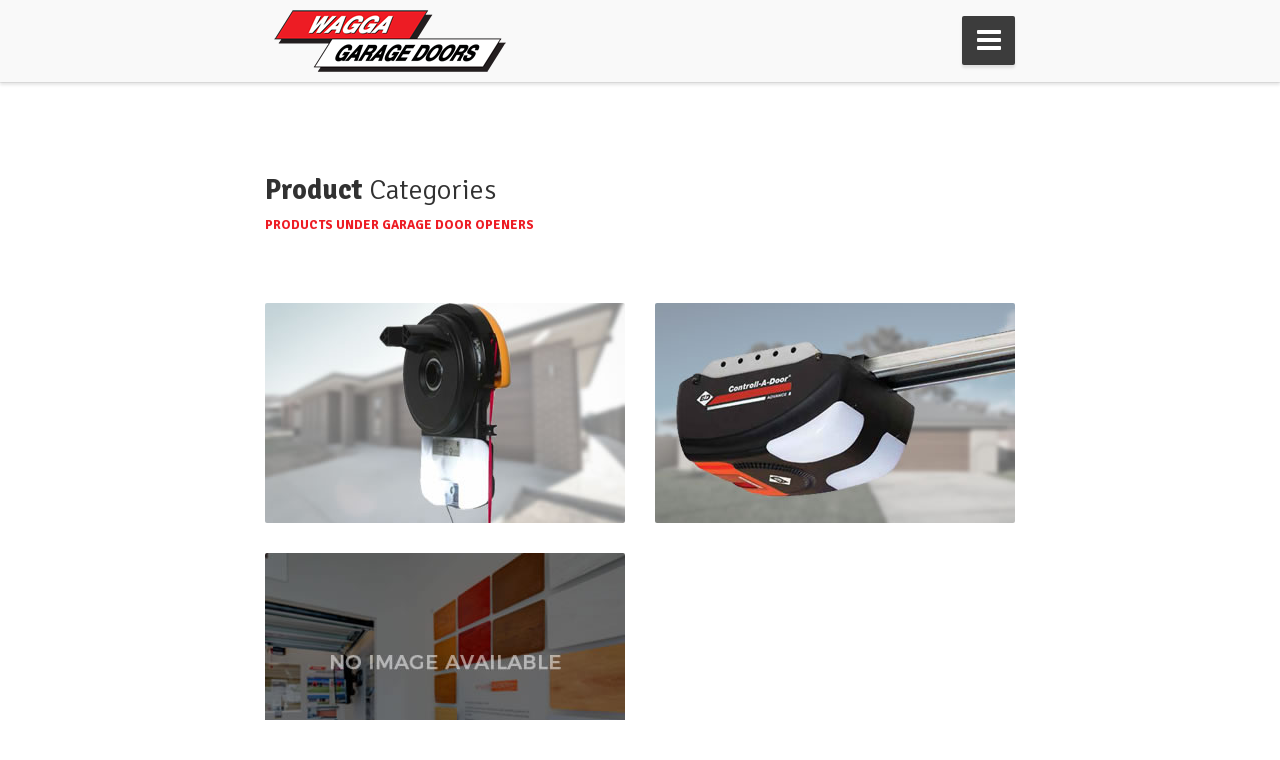

--- FILE ---
content_type: text/html; charset=UTF-8
request_url: https://waggagaragedoors.com.au/roller-doors-openers
body_size: 3772
content:
<!DOCTYPE html>
<html lang="en-US">
<head>
    
    <meta charset="UTF-8"/>
    <title>Garage Door Openers - Wagga Garage Doors</title>
    <meta name="description" content="Twin City Roller Doors supplies both B&amp;D and ATA roller door openers, with a variety of sizes available for both roller doors and sectional doors.">
    <meta name="author" content="Tylor Eddy">
    <meta name="viewport" content="width=device-width, initial-scale=1.0"/>
    <meta property="og:locale" content="en_AU" />
    <meta property="og:type" content="website" />
    <meta property="og:title" content="Garage Door Openers - Wagga Garage Doors" />
    <meta property="og:site_name" content="Wagga Garage Doors" />
    <meta property="og:description" content="Twin City Roller Doors supplies both B&amp;D and ATA roller door openers, with a variety of sizes available for both roller doors and sectional doors." />

    <link rel="stylesheet" href="https://waggagaragedoors.com.au/css/app.css">

    <meta name="csrf-token" content="wSqEiMrIJbCjizPwaS1pdaq4xHppahZyDT3aK9Up">

    
    <script>
        setTimeout(() => {
            var integrationId = '67b56457809c0d1db3e411a9'
    
            !(function (o, p, s, e, c) {
                var i,
                    a,
                    h,
                    u = [],
                    d = [];
                function t() {
                    var t = "You must provide a supported major version.";
                    try {
                        if (!c) throw new Error(t);
                        var e,
                            n = "https://cdn.smooch.io/",
                            r = "smooch";
                        if ((e = "string" == typeof this.response ? JSON.parse(this.response) : this.response).url) {
                            var o = p.getElementsByTagName("script")[0],
                                s = p.createElement("script");
                            s.async = !0;
                            var i = c.match(/([0-9]+).?([0-9]+)?.?([0-9]+)?/),
                                a = i && i[1];
                            if (i && i[3]) s.src = n + r + "." + c + ".min.js";
                            else {
                                if (!(4 <= a && e["v" + a])) throw new Error(t);
                                s.src = e["v" + a];
                            }
                            o.parentNode.insertBefore(s, o);
                        }
                    } catch (e) {
                        e.message === t && console.error(e);
                    }
                }
                (o[s] = {
                    init: function () {
                        i = arguments;
                        var t = {
                            then: function (e) {
                                return d.push({ type: "t", next: e }), t;
                            },
                            catch: function (e) {
                                return d.push({ type: "c", next: e }), t;
                            },
                        };
                        return t;
                    },
                    on: function () {
                        u.push(arguments);
                    },
                    render: function () {
                        a = arguments;
                    },
                    destroy: function () {
                        h = arguments;
                    },
                }),
                    (o.__onWebMessengerHostReady__ = function (e) {
                        if ((delete o.__onWebMessengerHostReady__, (o[s] = e), i))
                            for (var t = e.init.apply(e, i), n = 0; n < d.length; n++) {
                                var r = d[n];
                                t = "t" === r.type ? t.then(r.next) : t.catch(r.next);
                            }
                        a && e.render.apply(e, a), h && e.destroy.apply(e, h);
                        for (n = 0; n < u.length; n++) e.on.apply(e, u[n]);
                    });
                var n = new XMLHttpRequest();
                n.addEventListener("load", t), n.open("GET", "https://" + e + ".webloader.smooch.io/", !0), (n.responseType = "json"), n.send();
            })(window, document, "Smooch", integrationId, "5");
            setTimeout(() => {
               const delegate = {
                  beforeSend(message, data) {
                      const urlParams = new URLSearchParams(window.location.search);          
                      const utm_ci = urlParams.get('utm_ci');
                      const utm_channel = urlParams.get('utm_channel');
                      const utm_ad = urlParams.get('utm_ad');
                      const utm_cm = urlParams.get('utm_cm');
                      
                      if (utm_ci && utm_channel && utm_ad && utm_cm) {
                          message.metadata = {
                              utm_ci,
                              utm_channel,
                              utm_ad,
                              utm_cm
                          };
                      }
  
                      return message;
                  }
                };
                Smooch.init({
                    integrationId: integrationId,
                    delegate: delegate,
                    menuItems: {},
                    prechatCapture: {
                        enabled: true,
                        enableEmailLinking: true,
                        fields: [
                            {
                                type: 'email',
                                name: 'email',
                                label: 'Email',
                                placeholder: 'your@email.com'
                            },
                            {
                                type: 'text',
                                name: 'phone',
                                label: 'Phone',
                                placeholder: '0400 000 000'
                            },
                            {
                                type: 'text',
                                name: 'first_name',
                                label: 'First Name',
                                placeholder: 'first name'
                            },
                            {
                                type: 'text',
                                name: 'last_name',
                                label: 'Last Name',
                                placeholder: 'last name'
                            }
                        ]
                    },
                    customText: {
                       prechatCaptureGreetingText: "Hi there,\n\nBefore you begin, please note that a transcript of this chat may be retained.\n\nTo start off, we'd like to know a little bit about you. \n\n By providing your email and mobile number via this chat, you consent to our Terms of Use and Privacy Policy (found in the footer of this site) and to us sending emails and text messages or placing voice calls to you for advertising and marketing purposes. Giving this consent is not required as a condition of purchasing any goods or services."
                },
                });
            }, 3000)
        }, 5000);
    </script>
</head>
<body>
    
    <div class="wrapper wrapper-wide" id="app">
        <header class="header-v1">
            <div class="top">
                <div class="center">
                    <div class="left">
                        <a href="https://waggagaragedoors.com.au">
                            <img src="https://waggagaragedoors.com.au/images/logo.png" width="350" height="72" alt="Wagga Garage Doors">
                        </a>
                    </div>
                    
                    <div class="right">

                        <div class="contact-element">
                            <i class="fa fa-phone"></i>
                            <span class="contact-element-title">Office Phone</span>
                            <span class="contact-element-content"><a href="tel:+610269250013">(02) 6925 0013</a></span>
                        </div>
                        
                        <div class="contact-element">
                            <i class="fa fa-clock-o"></i>
                            <span class="contact-element-title">Office Address</span>
                            <span class="contact-element-content">3/6 Saxon St, Wagga Wagga</span>
                        </div>
                        
                        <!-- <div class="contact-element contact-element-last">
                            <i class="fa fa-comments-o"></i>
                            <span class="contact-element-title">Email Us</span>
                            <span class="contact-element-content"><a href="mailto:sales@waggagaragedoors.com.au">sales@waggagaragedoors.com.au</a></span>
                        </div> -->

                        <div class="contact-element contact-element-last">
                            
                            <span class="contact-element-content">
                                <ul class="social-top">
                                    <li><a href="https://www.facebook.com/WaggaGarageDoors" target="_blank"><i class="fa fa-facebook-square"></i></a></li>
                                    <!-- <li><a href="#"><i class="fa fa-google-plus-square"></i></a></li>
                                    <li><a href="#"><i class="fa fa-twitter-square"></i></a></li> -->
                                </ul>
                            </span>
                        </div>
                    
                    </div>
                </div>
            </div>
            
            <div class="bottom">
                <div class="center">
                    <nav>
    <ul class="menu">
        <li ><a href="https://waggagaragedoors.com.au">Home</a></li>
        <li ><a href="https://waggagaragedoors.com.au/about-us">About Us</a></li>

        <li class="">
            <a href="https://waggagaragedoors.com.au/service-repair">Service & Repair</a>
        </li>
        
                <li class="with-submenu ">
            <a href="https://waggagaragedoors.com.au/residential-garage-doors">Residential <i class="fa fa-caret-down"></i></a>
            <ul class="submenu">
                                                                                    <li><a href="https://waggagaragedoors.com.au/residential-garage-doors/rolling-doors-wagga">Rolling Doors</a></li>
                                                                                                                                <li><a href="https://waggagaragedoors.com.au/residential-garage-doors/panelift-doors-wagga">Panelift Doors</a></li>
                                                                                                                                <li><a href="https://waggagaragedoors.com.au/residential-garage-doors/custom-design-garage-doors-wagga/custom-made-garage-doors">Custom Designed Doors</a></li>
                                                                                                                                <li><a href="https://waggagaragedoors.com.au/residential-garage-doors/carport-conversions-wagga/carport-conversions">Carport Conversions</a></li>
                                                                                                                                <li><a href="https://waggagaragedoors.com.au/residential-garage-doors/garage-door-accessories-wagga">Garage Door Accessories</a></li>
                                                                                                                                                                                                                                                                                                                    <li><a href="https://waggagaragedoors.com.au/residential-garage-doors/window-shutters-wagga/window-shutters">Window Shutters</a></li>
                                                                        </ul>
        </li>
                <li class="with-submenu ">
            <a href="https://waggagaragedoors.com.au/industrial-commercial-doors">Commercial <i class="fa fa-caret-down"></i></a>
            <ul class="submenu">
                                                                                                                                                                                                                                                                        <li><a href="https://waggagaragedoors.com.au/industrial-commercial-doors/industrial-roller-shutters-wagga">Roller Shutters</a></li>
                                                                                                                                <li><a href="https://waggagaragedoors.com.au/industrial-commercial-doors/industrial-rolling-doors-wagga">Roller Doors</a></li>
                                                                                                                                                                                                                        </ul>
        </li>
                <li class="with-submenu  active ">
            <a href="https://waggagaragedoors.com.au/roller-doors-openers">Garage Door Openers <i class="fa fa-caret-down"></i></a>
            <ul class="submenu">
                                                                                                                                                                                                                                                                                                                                                <li><a href="https://waggagaragedoors.com.au/roller-doors-openers/roller-door-opener-motors-wagga">Roller Door Openers</a></li>
                                                                                                                                <li><a href="https://waggagaragedoors.com.au/roller-doors-openers/sectional-door-opener-motors-wagga">Sectional Door Openers</a></li>
                                                                                                                                <li><a href="https://waggagaragedoors.com.au/roller-doors-openers/gate-opener-motors-wagga">Gate Openers</a></li>
                                                                                                            </ul>
        </li>
                
        <li ><a href="https://waggagaragedoors.com.au/contact">Contact</a></li>
        <li class="quote "><a href="https://waggagaragedoors.com.au/quote">Quote</a></li>
    </ul>
</nav>

<div class="quote-btn">         
    <a href="https://waggagaragedoors.com.au/quote" class="get-quote">Get a Quote <i class="fa fa-paper-plane-o"></i></a>
</div>                </div>
            </div>
        </header>
        
        <section class="presentation presentation-filtered with-additional-padding-top">
    <div class="center">
        <h2 class="slim"><strong>Product</strong> Categories<span class="highlight">products under Garage Door Openers</span></h2>
        <div class="presentation-box presentation-box-3-columns">
               
                        <div class="presentation-box-single presentation-filter-renovations" style="background-image: url( ' https://waggagaragedoors.com.au/images/categories/cat_roller_openers.jpg  ' );">
                <div class="presentation-box-single-caption">
                    <h4 class="slim"><strong>Roller Door Openers</strong> <span class="highlight">Garage Door Openers</span></h4>
                                        <p class="without-margin-bottom">
                        <a href="https://waggagaragedoors.com.au/roller-doors-openers/roller-door-opener-motors-wagga"><span class="circle-link"><i class="fa fa-link"></i></span></a>
                    </p>
                                    </div>
            </div>
                        <div class="presentation-box-single presentation-filter-renovations" style="background-image: url( ' https://waggagaragedoors.com.au/images/categories/cat_sectional_openers.jpg  ' );">
                <div class="presentation-box-single-caption">
                    <h4 class="slim"><strong>Sectional Door Openers</strong> <span class="highlight">Garage Door Openers</span></h4>
                                        <p class="without-margin-bottom">
                        <a href="https://waggagaragedoors.com.au/roller-doors-openers/sectional-door-opener-motors-wagga"><span class="circle-link"><i class="fa fa-link"></i></span></a>
                    </p>
                                    </div>
            </div>
                        <div class="presentation-box-single presentation-filter-renovations" style="background-image: url( ' https://waggagaragedoors.com.au/images/products/no_image_small.jpg  ' );">
                <div class="presentation-box-single-caption">
                    <h4 class="slim"><strong>Gate Openers</strong> <span class="highlight">Garage Door Openers</span></h4>
                                        <p class="without-margin-bottom">
                        <a href="https://waggagaragedoors.com.au/roller-doors-openers/gate-opener-motors-wagga"><span class="circle-link"><i class="fa fa-link"></i></span></a>
                    </p>
                                    </div>
            </div>
                        <div class="clear"></div>
                    </div>
    </div>
</section>
    
        <footer>
            <div class="center">
                <nav>
                    <ul class="left">
                        <li>
                            <h4>Pages</h4>
                            <ul class="sub">
                                <li><a href="https://waggagaragedoors.com.au">Home</a></li>
                                <li><a href="https://waggagaragedoors.com.au/about-us">About Us</a></li>
                                <li><a href="https://waggagaragedoors.com.au/service-repair/instructions">Instructions</a></li>
                                <li><a href="https://waggagaragedoors.com.au/contact">Contact</a></li>
                            </ul>
                        </li>
                        <li>
                            <h4>Products</h4>
                            <ul class="sub">
                                                            <li><a href="https://waggagaragedoors.com.au/residential-garage-doors">Residential</a></li>
                                                            <li><a href="https://waggagaragedoors.com.au/industrial-commercial-doors">Commercial</a></li>
                                                            <li><a href="https://waggagaragedoors.com.au/roller-doors-openers">Garage Door Openers</a></li>
                                                        </ul>
                        </li>
                    </ul>
                </nav>
                
                <ul class="right">
                    <li>Copyright &copy; 2026 <span class="divider">&middot;</span> <a href="https://waggagaragedoors.com.au">Wagga Garage Doors</a></li>
                    <li>
                        <ul class="social">
                            <li><a href="https://www.facebook.com/WaggaGarageDoors" target="_blank"><i class="fa fa-facebook-square"></i></a></li>
                        </ul>
                        <ul class="social">
                            <li><a href="https://firebulb.com.au" target="_blank"><img src="/images/firebulb_light.svg" alt="Website Design & Development" /></a></li>
                        </ul>
                    </li>
                </ul>
    
                <div class="clear"></div>
            
            </div>
        </footer>
    </div>
    
    <script async type="text/javascript" src="https://waggagaragedoors.com.au/js/vendor.js"></script>
    <script async type="text/javascript" src="https://waggagaragedoors.com.au/js/app.js"></script>

        
    <script async defer src=https://tools.luckyorange.com/core/lo.js?site-id=558ef3a8></script>

    <div>  <script type="text/javascript">var utag_data = {};  (function(a,b,c,d){a='https://tags.tiqcdn.com/utag/marketingcenter/common/prod/utag.js';  b=document;c='script';d=b.createElement(c);d.src=a;d.type='text/java'+c;d.async=true;  a=b.getElementsByTagName(c)[0];a.parentNode.insertBefore(d,a); })(); </script>  <script type="text/javascript">window.Parameters  = window.Parameters || {ExternalUid: 's0lgjx243qsylvj6'}  </script>  </div>
    
<script defer src="https://static.cloudflareinsights.com/beacon.min.js/vcd15cbe7772f49c399c6a5babf22c1241717689176015" integrity="sha512-ZpsOmlRQV6y907TI0dKBHq9Md29nnaEIPlkf84rnaERnq6zvWvPUqr2ft8M1aS28oN72PdrCzSjY4U6VaAw1EQ==" data-cf-beacon='{"version":"2024.11.0","token":"db9e4fda3b7b4d24b402ac74df6f3b2a","r":1,"server_timing":{"name":{"cfCacheStatus":true,"cfEdge":true,"cfExtPri":true,"cfL4":true,"cfOrigin":true,"cfSpeedBrain":true},"location_startswith":null}}' crossorigin="anonymous"></script>
</body>
</html>

--- FILE ---
content_type: text/css
request_url: https://waggagaragedoors.com.au/css/app.css
body_size: 22651
content:
@import url(//fonts.googleapis.com/css?family=Signika:300,400,600,700);/*!
 *  Font Awesome 4.4.0 by @davegandy - http://fontawesome.io - @fontawesome
 *  License - http://fontawesome.io/license (Font: SIL OFL 1.1, CSS: MIT License)
 */@font-face{font-family:FontAwesome;src:url("../fonts/fontawesome-webfont.eot?v=4.4.0");src:url("../fonts/fontawesome-webfont.eot?#iefix&v=4.4.0") format("embedded-opentype"),url("../fonts/fontawesome-webfont.woff2?v=4.4.0") format("woff2"),url("../fonts/fontawesome-webfont.woff?v=4.4.0") format("woff"),url("../fonts/fontawesome-webfont.ttf?v=4.4.0") format("truetype"),url("../fonts/fontawesome-webfont.svg?v=4.4.0#fontawesomeregular") format("svg");font-weight:400;font-style:normal}.fa{display:inline-block;font:normal normal normal 14px/1 FontAwesome;font-size:inherit;text-rendering:auto;-webkit-font-smoothing:antialiased;-moz-osx-font-smoothing:grayscale}.fa-lg{font-size:1.33333333em;line-height:.75em;vertical-align:-15%}.fa-2x{font-size:2em}.fa-3x{font-size:3em}.fa-4x{font-size:4em}.fa-5x{font-size:5em}.fa-fw{width:1.28571429em;text-align:center}.fa-ul{padding-left:0;margin-left:2.14285714em;list-style-type:none}.fa-ul>li{position:relative}.fa-li{position:absolute;left:-2.14285714em;width:2.14285714em;top:.14285714em;text-align:center}.fa-li.fa-lg{left:-1.85714286em}.fa-border{padding:.2em .25em .15em;border:.08em solid #eee;border-radius:.1em}.fa-pull-left{float:left}.fa-pull-right{float:right}.fa.fa-pull-left{margin-right:.3em}.fa.fa-pull-right{margin-left:.3em}.pull-right{float:right}.pull-left{float:left}.fa.pull-left{margin-right:.3em}.fa.pull-right{margin-left:.3em}.fa-spin{-webkit-animation:fa-spin 2s infinite linear;animation:fa-spin 2s infinite linear}.fa-pulse{-webkit-animation:fa-spin 1s infinite steps(8);animation:fa-spin 1s infinite steps(8)}@-webkit-keyframes fa-spin{0%{-webkit-transform:rotate(0deg);transform:rotate(0deg)}to{-webkit-transform:rotate(359deg);transform:rotate(359deg)}}@keyframes fa-spin{0%{-webkit-transform:rotate(0deg);transform:rotate(0deg)}to{-webkit-transform:rotate(359deg);transform:rotate(359deg)}}.fa-rotate-90{filter:progid:DXImageTransform.Microsoft.BasicImage(rotation=1);-webkit-transform:rotate(90deg);transform:rotate(90deg)}.fa-rotate-180{filter:progid:DXImageTransform.Microsoft.BasicImage(rotation=2);-webkit-transform:rotate(180deg);transform:rotate(180deg)}.fa-rotate-270{filter:progid:DXImageTransform.Microsoft.BasicImage(rotation=3);-webkit-transform:rotate(270deg);transform:rotate(270deg)}.fa-flip-horizontal{filter:progid:DXImageTransform.Microsoft.BasicImage(rotation=0,mirror=1);-webkit-transform:scaleX(-1);transform:scaleX(-1)}.fa-flip-vertical{filter:progid:DXImageTransform.Microsoft.BasicImage(rotation=2,mirror=1);-webkit-transform:scaleY(-1);transform:scaleY(-1)}:root .fa-flip-horizontal,:root .fa-flip-vertical,:root .fa-rotate-90,:root .fa-rotate-180,:root .fa-rotate-270{-webkit-filter:none;filter:none}.fa-stack{position:relative;display:inline-block;width:2em;height:2em;line-height:2em;vertical-align:middle}.fa-stack-1x,.fa-stack-2x{position:absolute;left:0;width:100%;text-align:center}.fa-stack-1x{line-height:inherit}.fa-stack-2x{font-size:2em}.fa-inverse{color:#fff}.fa-glass:before{content:"\F000"}.fa-music:before{content:"\F001"}.fa-search:before{content:"\F002"}.fa-envelope-o:before{content:"\F003"}.fa-heart:before{content:"\F004"}.fa-star:before{content:"\F005"}.fa-star-o:before{content:"\F006"}.fa-user:before{content:"\F007"}.fa-film:before{content:"\F008"}.fa-th-large:before{content:"\F009"}.fa-th:before{content:"\F00A"}.fa-th-list:before{content:"\F00B"}.fa-check:before{content:"\F00C"}.fa-close:before,.fa-remove:before,.fa-times:before{content:"\F00D"}.fa-search-plus:before{content:"\F00E"}.fa-search-minus:before{content:"\F010"}.fa-power-off:before{content:"\F011"}.fa-signal:before{content:"\F012"}.fa-cog:before,.fa-gear:before{content:"\F013"}.fa-trash-o:before{content:"\F014"}.fa-home:before{content:"\F015"}.fa-file-o:before{content:"\F016"}.fa-clock-o:before{content:"\F017"}.fa-road:before{content:"\F018"}.fa-download:before{content:"\F019"}.fa-arrow-circle-o-down:before{content:"\F01A"}.fa-arrow-circle-o-up:before{content:"\F01B"}.fa-inbox:before{content:"\F01C"}.fa-play-circle-o:before{content:"\F01D"}.fa-repeat:before,.fa-rotate-right:before{content:"\F01E"}.fa-refresh:before{content:"\F021"}.fa-list-alt:before{content:"\F022"}.fa-lock:before{content:"\F023"}.fa-flag:before{content:"\F024"}.fa-headphones:before{content:"\F025"}.fa-volume-off:before{content:"\F026"}.fa-volume-down:before{content:"\F027"}.fa-volume-up:before{content:"\F028"}.fa-qrcode:before{content:"\F029"}.fa-barcode:before{content:"\F02A"}.fa-tag:before{content:"\F02B"}.fa-tags:before{content:"\F02C"}.fa-book:before{content:"\F02D"}.fa-bookmark:before{content:"\F02E"}.fa-print:before{content:"\F02F"}.fa-camera:before{content:"\F030"}.fa-font:before{content:"\F031"}.fa-bold:before{content:"\F032"}.fa-italic:before{content:"\F033"}.fa-text-height:before{content:"\F034"}.fa-text-width:before{content:"\F035"}.fa-align-left:before{content:"\F036"}.fa-align-center:before{content:"\F037"}.fa-align-right:before{content:"\F038"}.fa-align-justify:before{content:"\F039"}.fa-list:before{content:"\F03A"}.fa-dedent:before,.fa-outdent:before{content:"\F03B"}.fa-indent:before{content:"\F03C"}.fa-video-camera:before{content:"\F03D"}.fa-image:before,.fa-photo:before,.fa-picture-o:before{content:"\F03E"}.fa-pencil:before{content:"\F040"}.fa-map-marker:before{content:"\F041"}.fa-adjust:before{content:"\F042"}.fa-tint:before{content:"\F043"}.fa-edit:before,.fa-pencil-square-o:before{content:"\F044"}.fa-share-square-o:before{content:"\F045"}.fa-check-square-o:before{content:"\F046"}.fa-arrows:before{content:"\F047"}.fa-step-backward:before{content:"\F048"}.fa-fast-backward:before{content:"\F049"}.fa-backward:before{content:"\F04A"}.fa-play:before{content:"\F04B"}.fa-pause:before{content:"\F04C"}.fa-stop:before{content:"\F04D"}.fa-forward:before{content:"\F04E"}.fa-fast-forward:before{content:"\F050"}.fa-step-forward:before{content:"\F051"}.fa-eject:before{content:"\F052"}.fa-chevron-left:before{content:"\F053"}.fa-chevron-right:before{content:"\F054"}.fa-plus-circle:before{content:"\F055"}.fa-minus-circle:before{content:"\F056"}.fa-times-circle:before{content:"\F057"}.fa-check-circle:before{content:"\F058"}.fa-question-circle:before{content:"\F059"}.fa-info-circle:before{content:"\F05A"}.fa-crosshairs:before{content:"\F05B"}.fa-times-circle-o:before{content:"\F05C"}.fa-check-circle-o:before{content:"\F05D"}.fa-ban:before{content:"\F05E"}.fa-arrow-left:before{content:"\F060"}.fa-arrow-right:before{content:"\F061"}.fa-arrow-up:before{content:"\F062"}.fa-arrow-down:before{content:"\F063"}.fa-mail-forward:before,.fa-share:before{content:"\F064"}.fa-expand:before{content:"\F065"}.fa-compress:before{content:"\F066"}.fa-plus:before{content:"\F067"}.fa-minus:before{content:"\F068"}.fa-asterisk:before{content:"\F069"}.fa-exclamation-circle:before{content:"\F06A"}.fa-gift:before{content:"\F06B"}.fa-leaf:before{content:"\F06C"}.fa-fire:before{content:"\F06D"}.fa-eye:before{content:"\F06E"}.fa-eye-slash:before{content:"\F070"}.fa-exclamation-triangle:before,.fa-warning:before{content:"\F071"}.fa-plane:before{content:"\F072"}.fa-calendar:before{content:"\F073"}.fa-random:before{content:"\F074"}.fa-comment:before{content:"\F075"}.fa-magnet:before{content:"\F076"}.fa-chevron-up:before{content:"\F077"}.fa-chevron-down:before{content:"\F078"}.fa-retweet:before{content:"\F079"}.fa-shopping-cart:before{content:"\F07A"}.fa-folder:before{content:"\F07B"}.fa-folder-open:before{content:"\F07C"}.fa-arrows-v:before{content:"\F07D"}.fa-arrows-h:before{content:"\F07E"}.fa-bar-chart-o:before,.fa-bar-chart:before{content:"\F080"}.fa-twitter-square:before{content:"\F081"}.fa-facebook-square:before{content:"\F082"}.fa-camera-retro:before{content:"\F083"}.fa-key:before{content:"\F084"}.fa-cogs:before,.fa-gears:before{content:"\F085"}.fa-comments:before{content:"\F086"}.fa-thumbs-o-up:before{content:"\F087"}.fa-thumbs-o-down:before{content:"\F088"}.fa-star-half:before{content:"\F089"}.fa-heart-o:before{content:"\F08A"}.fa-sign-out:before{content:"\F08B"}.fa-linkedin-square:before{content:"\F08C"}.fa-thumb-tack:before{content:"\F08D"}.fa-external-link:before{content:"\F08E"}.fa-sign-in:before{content:"\F090"}.fa-trophy:before{content:"\F091"}.fa-github-square:before{content:"\F092"}.fa-upload:before{content:"\F093"}.fa-lemon-o:before{content:"\F094"}.fa-phone:before{content:"\F095"}.fa-square-o:before{content:"\F096"}.fa-bookmark-o:before{content:"\F097"}.fa-phone-square:before{content:"\F098"}.fa-twitter:before{content:"\F099"}.fa-facebook-f:before,.fa-facebook:before{content:"\F09A"}.fa-github:before{content:"\F09B"}.fa-unlock:before{content:"\F09C"}.fa-credit-card:before{content:"\F09D"}.fa-feed:before,.fa-rss:before{content:"\F09E"}.fa-hdd-o:before{content:"\F0A0"}.fa-bullhorn:before{content:"\F0A1"}.fa-bell:before{content:"\F0F3"}.fa-certificate:before{content:"\F0A3"}.fa-hand-o-right:before{content:"\F0A4"}.fa-hand-o-left:before{content:"\F0A5"}.fa-hand-o-up:before{content:"\F0A6"}.fa-hand-o-down:before{content:"\F0A7"}.fa-arrow-circle-left:before{content:"\F0A8"}.fa-arrow-circle-right:before{content:"\F0A9"}.fa-arrow-circle-up:before{content:"\F0AA"}.fa-arrow-circle-down:before{content:"\F0AB"}.fa-globe:before{content:"\F0AC"}.fa-wrench:before{content:"\F0AD"}.fa-tasks:before{content:"\F0AE"}.fa-filter:before{content:"\F0B0"}.fa-briefcase:before{content:"\F0B1"}.fa-arrows-alt:before{content:"\F0B2"}.fa-group:before,.fa-users:before{content:"\F0C0"}.fa-chain:before,.fa-link:before{content:"\F0C1"}.fa-cloud:before{content:"\F0C2"}.fa-flask:before{content:"\F0C3"}.fa-cut:before,.fa-scissors:before{content:"\F0C4"}.fa-copy:before,.fa-files-o:before{content:"\F0C5"}.fa-paperclip:before{content:"\F0C6"}.fa-floppy-o:before,.fa-save:before{content:"\F0C7"}.fa-square:before{content:"\F0C8"}.fa-bars:before,.fa-navicon:before,.fa-reorder:before{content:"\F0C9"}.fa-list-ul:before{content:"\F0CA"}.fa-list-ol:before{content:"\F0CB"}.fa-strikethrough:before{content:"\F0CC"}.fa-underline:before{content:"\F0CD"}.fa-table:before{content:"\F0CE"}.fa-magic:before{content:"\F0D0"}.fa-truck:before{content:"\F0D1"}.fa-pinterest:before{content:"\F0D2"}.fa-pinterest-square:before{content:"\F0D3"}.fa-google-plus-square:before{content:"\F0D4"}.fa-google-plus:before{content:"\F0D5"}.fa-money:before{content:"\F0D6"}.fa-caret-down:before{content:"\F0D7"}.fa-caret-up:before{content:"\F0D8"}.fa-caret-left:before{content:"\F0D9"}.fa-caret-right:before{content:"\F0DA"}.fa-columns:before{content:"\F0DB"}.fa-sort:before,.fa-unsorted:before{content:"\F0DC"}.fa-sort-desc:before,.fa-sort-down:before{content:"\F0DD"}.fa-sort-asc:before,.fa-sort-up:before{content:"\F0DE"}.fa-envelope:before{content:"\F0E0"}.fa-linkedin:before{content:"\F0E1"}.fa-rotate-left:before,.fa-undo:before{content:"\F0E2"}.fa-gavel:before,.fa-legal:before{content:"\F0E3"}.fa-dashboard:before,.fa-tachometer:before{content:"\F0E4"}.fa-comment-o:before{content:"\F0E5"}.fa-comments-o:before{content:"\F0E6"}.fa-bolt:before,.fa-flash:before{content:"\F0E7"}.fa-sitemap:before{content:"\F0E8"}.fa-umbrella:before{content:"\F0E9"}.fa-clipboard:before,.fa-paste:before{content:"\F0EA"}.fa-lightbulb-o:before{content:"\F0EB"}.fa-exchange:before{content:"\F0EC"}.fa-cloud-download:before{content:"\F0ED"}.fa-cloud-upload:before{content:"\F0EE"}.fa-user-md:before{content:"\F0F0"}.fa-stethoscope:before{content:"\F0F1"}.fa-suitcase:before{content:"\F0F2"}.fa-bell-o:before{content:"\F0A2"}.fa-coffee:before{content:"\F0F4"}.fa-cutlery:before{content:"\F0F5"}.fa-file-text-o:before{content:"\F0F6"}.fa-building-o:before{content:"\F0F7"}.fa-hospital-o:before{content:"\F0F8"}.fa-ambulance:before{content:"\F0F9"}.fa-medkit:before{content:"\F0FA"}.fa-fighter-jet:before{content:"\F0FB"}.fa-beer:before{content:"\F0FC"}.fa-h-square:before{content:"\F0FD"}.fa-plus-square:before{content:"\F0FE"}.fa-angle-double-left:before{content:"\F100"}.fa-angle-double-right:before{content:"\F101"}.fa-angle-double-up:before{content:"\F102"}.fa-angle-double-down:before{content:"\F103"}.fa-angle-left:before{content:"\F104"}.fa-angle-right:before{content:"\F105"}.fa-angle-up:before{content:"\F106"}.fa-angle-down:before{content:"\F107"}.fa-desktop:before{content:"\F108"}.fa-laptop:before{content:"\F109"}.fa-tablet:before{content:"\F10A"}.fa-mobile-phone:before,.fa-mobile:before{content:"\F10B"}.fa-circle-o:before{content:"\F10C"}.fa-quote-left:before{content:"\F10D"}.fa-quote-right:before{content:"\F10E"}.fa-spinner:before{content:"\F110"}.fa-circle:before{content:"\F111"}.fa-mail-reply:before,.fa-reply:before{content:"\F112"}.fa-github-alt:before{content:"\F113"}.fa-folder-o:before{content:"\F114"}.fa-folder-open-o:before{content:"\F115"}.fa-smile-o:before{content:"\F118"}.fa-frown-o:before{content:"\F119"}.fa-meh-o:before{content:"\F11A"}.fa-gamepad:before{content:"\F11B"}.fa-keyboard-o:before{content:"\F11C"}.fa-flag-o:before{content:"\F11D"}.fa-flag-checkered:before{content:"\F11E"}.fa-terminal:before{content:"\F120"}.fa-code:before{content:"\F121"}.fa-mail-reply-all:before,.fa-reply-all:before{content:"\F122"}.fa-star-half-empty:before,.fa-star-half-full:before,.fa-star-half-o:before{content:"\F123"}.fa-location-arrow:before{content:"\F124"}.fa-crop:before{content:"\F125"}.fa-code-fork:before{content:"\F126"}.fa-chain-broken:before,.fa-unlink:before{content:"\F127"}.fa-question:before{content:"\F128"}.fa-info:before{content:"\F129"}.fa-exclamation:before{content:"\F12A"}.fa-superscript:before{content:"\F12B"}.fa-subscript:before{content:"\F12C"}.fa-eraser:before{content:"\F12D"}.fa-puzzle-piece:before{content:"\F12E"}.fa-microphone:before{content:"\F130"}.fa-microphone-slash:before{content:"\F131"}.fa-shield:before{content:"\F132"}.fa-calendar-o:before{content:"\F133"}.fa-fire-extinguisher:before{content:"\F134"}.fa-rocket:before{content:"\F135"}.fa-maxcdn:before{content:"\F136"}.fa-chevron-circle-left:before{content:"\F137"}.fa-chevron-circle-right:before{content:"\F138"}.fa-chevron-circle-up:before{content:"\F139"}.fa-chevron-circle-down:before{content:"\F13A"}.fa-html5:before{content:"\F13B"}.fa-css3:before{content:"\F13C"}.fa-anchor:before{content:"\F13D"}.fa-unlock-alt:before{content:"\F13E"}.fa-bullseye:before{content:"\F140"}.fa-ellipsis-h:before{content:"\F141"}.fa-ellipsis-v:before{content:"\F142"}.fa-rss-square:before{content:"\F143"}.fa-play-circle:before{content:"\F144"}.fa-ticket:before{content:"\F145"}.fa-minus-square:before{content:"\F146"}.fa-minus-square-o:before{content:"\F147"}.fa-level-up:before{content:"\F148"}.fa-level-down:before{content:"\F149"}.fa-check-square:before{content:"\F14A"}.fa-pencil-square:before{content:"\F14B"}.fa-external-link-square:before{content:"\F14C"}.fa-share-square:before{content:"\F14D"}.fa-compass:before{content:"\F14E"}.fa-caret-square-o-down:before,.fa-toggle-down:before{content:"\F150"}.fa-caret-square-o-up:before,.fa-toggle-up:before{content:"\F151"}.fa-caret-square-o-right:before,.fa-toggle-right:before{content:"\F152"}.fa-eur:before,.fa-euro:before{content:"\F153"}.fa-gbp:before{content:"\F154"}.fa-dollar:before,.fa-usd:before{content:"\F155"}.fa-inr:before,.fa-rupee:before{content:"\F156"}.fa-cny:before,.fa-jpy:before,.fa-rmb:before,.fa-yen:before{content:"\F157"}.fa-rouble:before,.fa-rub:before,.fa-ruble:before{content:"\F158"}.fa-krw:before,.fa-won:before{content:"\F159"}.fa-bitcoin:before,.fa-btc:before{content:"\F15A"}.fa-file:before{content:"\F15B"}.fa-file-text:before{content:"\F15C"}.fa-sort-alpha-asc:before{content:"\F15D"}.fa-sort-alpha-desc:before{content:"\F15E"}.fa-sort-amount-asc:before{content:"\F160"}.fa-sort-amount-desc:before{content:"\F161"}.fa-sort-numeric-asc:before{content:"\F162"}.fa-sort-numeric-desc:before{content:"\F163"}.fa-thumbs-up:before{content:"\F164"}.fa-thumbs-down:before{content:"\F165"}.fa-youtube-square:before{content:"\F166"}.fa-youtube:before{content:"\F167"}.fa-xing:before{content:"\F168"}.fa-xing-square:before{content:"\F169"}.fa-youtube-play:before{content:"\F16A"}.fa-dropbox:before{content:"\F16B"}.fa-stack-overflow:before{content:"\F16C"}.fa-instagram:before{content:"\F16D"}.fa-flickr:before{content:"\F16E"}.fa-adn:before{content:"\F170"}.fa-bitbucket:before{content:"\F171"}.fa-bitbucket-square:before{content:"\F172"}.fa-tumblr:before{content:"\F173"}.fa-tumblr-square:before{content:"\F174"}.fa-long-arrow-down:before{content:"\F175"}.fa-long-arrow-up:before{content:"\F176"}.fa-long-arrow-left:before{content:"\F177"}.fa-long-arrow-right:before{content:"\F178"}.fa-apple:before{content:"\F179"}.fa-windows:before{content:"\F17A"}.fa-android:before{content:"\F17B"}.fa-linux:before{content:"\F17C"}.fa-dribbble:before{content:"\F17D"}.fa-skype:before{content:"\F17E"}.fa-foursquare:before{content:"\F180"}.fa-trello:before{content:"\F181"}.fa-female:before{content:"\F182"}.fa-male:before{content:"\F183"}.fa-gittip:before,.fa-gratipay:before{content:"\F184"}.fa-sun-o:before{content:"\F185"}.fa-moon-o:before{content:"\F186"}.fa-archive:before{content:"\F187"}.fa-bug:before{content:"\F188"}.fa-vk:before{content:"\F189"}.fa-weibo:before{content:"\F18A"}.fa-renren:before{content:"\F18B"}.fa-pagelines:before{content:"\F18C"}.fa-stack-exchange:before{content:"\F18D"}.fa-arrow-circle-o-right:before{content:"\F18E"}.fa-arrow-circle-o-left:before{content:"\F190"}.fa-caret-square-o-left:before,.fa-toggle-left:before{content:"\F191"}.fa-dot-circle-o:before{content:"\F192"}.fa-wheelchair:before{content:"\F193"}.fa-vimeo-square:before{content:"\F194"}.fa-try:before,.fa-turkish-lira:before{content:"\F195"}.fa-plus-square-o:before{content:"\F196"}.fa-space-shuttle:before{content:"\F197"}.fa-slack:before{content:"\F198"}.fa-envelope-square:before{content:"\F199"}.fa-wordpress:before{content:"\F19A"}.fa-openid:before{content:"\F19B"}.fa-bank:before,.fa-institution:before,.fa-university:before{content:"\F19C"}.fa-graduation-cap:before,.fa-mortar-board:before{content:"\F19D"}.fa-yahoo:before{content:"\F19E"}.fa-google:before{content:"\F1A0"}.fa-reddit:before{content:"\F1A1"}.fa-reddit-square:before{content:"\F1A2"}.fa-stumbleupon-circle:before{content:"\F1A3"}.fa-stumbleupon:before{content:"\F1A4"}.fa-delicious:before{content:"\F1A5"}.fa-digg:before{content:"\F1A6"}.fa-pied-piper:before{content:"\F1A7"}.fa-pied-piper-alt:before{content:"\F1A8"}.fa-drupal:before{content:"\F1A9"}.fa-joomla:before{content:"\F1AA"}.fa-language:before{content:"\F1AB"}.fa-fax:before{content:"\F1AC"}.fa-building:before{content:"\F1AD"}.fa-child:before{content:"\F1AE"}.fa-paw:before{content:"\F1B0"}.fa-spoon:before{content:"\F1B1"}.fa-cube:before{content:"\F1B2"}.fa-cubes:before{content:"\F1B3"}.fa-behance:before{content:"\F1B4"}.fa-behance-square:before{content:"\F1B5"}.fa-steam:before{content:"\F1B6"}.fa-steam-square:before{content:"\F1B7"}.fa-recycle:before{content:"\F1B8"}.fa-automobile:before,.fa-car:before{content:"\F1B9"}.fa-cab:before,.fa-taxi:before{content:"\F1BA"}.fa-tree:before{content:"\F1BB"}.fa-spotify:before{content:"\F1BC"}.fa-deviantart:before{content:"\F1BD"}.fa-soundcloud:before{content:"\F1BE"}.fa-database:before{content:"\F1C0"}.fa-file-pdf-o:before{content:"\F1C1"}.fa-file-word-o:before{content:"\F1C2"}.fa-file-excel-o:before{content:"\F1C3"}.fa-file-powerpoint-o:before{content:"\F1C4"}.fa-file-image-o:before,.fa-file-photo-o:before,.fa-file-picture-o:before{content:"\F1C5"}.fa-file-archive-o:before,.fa-file-zip-o:before{content:"\F1C6"}.fa-file-audio-o:before,.fa-file-sound-o:before{content:"\F1C7"}.fa-file-movie-o:before,.fa-file-video-o:before{content:"\F1C8"}.fa-file-code-o:before{content:"\F1C9"}.fa-vine:before{content:"\F1CA"}.fa-codepen:before{content:"\F1CB"}.fa-jsfiddle:before{content:"\F1CC"}.fa-life-bouy:before,.fa-life-buoy:before,.fa-life-ring:before,.fa-life-saver:before,.fa-support:before{content:"\F1CD"}.fa-circle-o-notch:before{content:"\F1CE"}.fa-ra:before,.fa-rebel:before{content:"\F1D0"}.fa-empire:before,.fa-ge:before{content:"\F1D1"}.fa-git-square:before{content:"\F1D2"}.fa-git:before{content:"\F1D3"}.fa-hacker-news:before,.fa-y-combinator-square:before,.fa-yc-square:before{content:"\F1D4"}.fa-tencent-weibo:before{content:"\F1D5"}.fa-qq:before{content:"\F1D6"}.fa-wechat:before,.fa-weixin:before{content:"\F1D7"}.fa-paper-plane:before,.fa-send:before{content:"\F1D8"}.fa-paper-plane-o:before,.fa-send-o:before{content:"\F1D9"}.fa-history:before{content:"\F1DA"}.fa-circle-thin:before{content:"\F1DB"}.fa-header:before{content:"\F1DC"}.fa-paragraph:before{content:"\F1DD"}.fa-sliders:before{content:"\F1DE"}.fa-share-alt:before{content:"\F1E0"}.fa-share-alt-square:before{content:"\F1E1"}.fa-bomb:before{content:"\F1E2"}.fa-futbol-o:before,.fa-soccer-ball-o:before{content:"\F1E3"}.fa-tty:before{content:"\F1E4"}.fa-binoculars:before{content:"\F1E5"}.fa-plug:before{content:"\F1E6"}.fa-slideshare:before{content:"\F1E7"}.fa-twitch:before{content:"\F1E8"}.fa-yelp:before{content:"\F1E9"}.fa-newspaper-o:before{content:"\F1EA"}.fa-wifi:before{content:"\F1EB"}.fa-calculator:before{content:"\F1EC"}.fa-paypal:before{content:"\F1ED"}.fa-google-wallet:before{content:"\F1EE"}.fa-cc-visa:before{content:"\F1F0"}.fa-cc-mastercard:before{content:"\F1F1"}.fa-cc-discover:before{content:"\F1F2"}.fa-cc-amex:before{content:"\F1F3"}.fa-cc-paypal:before{content:"\F1F4"}.fa-cc-stripe:before{content:"\F1F5"}.fa-bell-slash:before{content:"\F1F6"}.fa-bell-slash-o:before{content:"\F1F7"}.fa-trash:before{content:"\F1F8"}.fa-copyright:before{content:"\F1F9"}.fa-at:before{content:"\F1FA"}.fa-eyedropper:before{content:"\F1FB"}.fa-paint-brush:before{content:"\F1FC"}.fa-birthday-cake:before{content:"\F1FD"}.fa-area-chart:before{content:"\F1FE"}.fa-pie-chart:before{content:"\F200"}.fa-line-chart:before{content:"\F201"}.fa-lastfm:before{content:"\F202"}.fa-lastfm-square:before{content:"\F203"}.fa-toggle-off:before{content:"\F204"}.fa-toggle-on:before{content:"\F205"}.fa-bicycle:before{content:"\F206"}.fa-bus:before{content:"\F207"}.fa-ioxhost:before{content:"\F208"}.fa-angellist:before{content:"\F209"}.fa-cc:before{content:"\F20A"}.fa-ils:before,.fa-shekel:before,.fa-sheqel:before{content:"\F20B"}.fa-meanpath:before{content:"\F20C"}.fa-buysellads:before{content:"\F20D"}.fa-connectdevelop:before{content:"\F20E"}.fa-dashcube:before{content:"\F210"}.fa-forumbee:before{content:"\F211"}.fa-leanpub:before{content:"\F212"}.fa-sellsy:before{content:"\F213"}.fa-shirtsinbulk:before{content:"\F214"}.fa-simplybuilt:before{content:"\F215"}.fa-skyatlas:before{content:"\F216"}.fa-cart-plus:before{content:"\F217"}.fa-cart-arrow-down:before{content:"\F218"}.fa-diamond:before{content:"\F219"}.fa-ship:before{content:"\F21A"}.fa-user-secret:before{content:"\F21B"}.fa-motorcycle:before{content:"\F21C"}.fa-street-view:before{content:"\F21D"}.fa-heartbeat:before{content:"\F21E"}.fa-venus:before{content:"\F221"}.fa-mars:before{content:"\F222"}.fa-mercury:before{content:"\F223"}.fa-intersex:before,.fa-transgender:before{content:"\F224"}.fa-transgender-alt:before{content:"\F225"}.fa-venus-double:before{content:"\F226"}.fa-mars-double:before{content:"\F227"}.fa-venus-mars:before{content:"\F228"}.fa-mars-stroke:before{content:"\F229"}.fa-mars-stroke-v:before{content:"\F22A"}.fa-mars-stroke-h:before{content:"\F22B"}.fa-neuter:before{content:"\F22C"}.fa-genderless:before{content:"\F22D"}.fa-facebook-official:before{content:"\F230"}.fa-pinterest-p:before{content:"\F231"}.fa-whatsapp:before{content:"\F232"}.fa-server:before{content:"\F233"}.fa-user-plus:before{content:"\F234"}.fa-user-times:before{content:"\F235"}.fa-bed:before,.fa-hotel:before{content:"\F236"}.fa-viacoin:before{content:"\F237"}.fa-train:before{content:"\F238"}.fa-subway:before{content:"\F239"}.fa-medium:before{content:"\F23A"}.fa-y-combinator:before,.fa-yc:before{content:"\F23B"}.fa-optin-monster:before{content:"\F23C"}.fa-opencart:before{content:"\F23D"}.fa-expeditedssl:before{content:"\F23E"}.fa-battery-4:before,.fa-battery-full:before{content:"\F240"}.fa-battery-3:before,.fa-battery-three-quarters:before{content:"\F241"}.fa-battery-2:before,.fa-battery-half:before{content:"\F242"}.fa-battery-1:before,.fa-battery-quarter:before{content:"\F243"}.fa-battery-0:before,.fa-battery-empty:before{content:"\F244"}.fa-mouse-pointer:before{content:"\F245"}.fa-i-cursor:before{content:"\F246"}.fa-object-group:before{content:"\F247"}.fa-object-ungroup:before{content:"\F248"}.fa-sticky-note:before{content:"\F249"}.fa-sticky-note-o:before{content:"\F24A"}.fa-cc-jcb:before{content:"\F24B"}.fa-cc-diners-club:before{content:"\F24C"}.fa-clone:before{content:"\F24D"}.fa-balance-scale:before{content:"\F24E"}.fa-hourglass-o:before{content:"\F250"}.fa-hourglass-1:before,.fa-hourglass-start:before{content:"\F251"}.fa-hourglass-2:before,.fa-hourglass-half:before{content:"\F252"}.fa-hourglass-3:before,.fa-hourglass-end:before{content:"\F253"}.fa-hourglass:before{content:"\F254"}.fa-hand-grab-o:before,.fa-hand-rock-o:before{content:"\F255"}.fa-hand-paper-o:before,.fa-hand-stop-o:before{content:"\F256"}.fa-hand-scissors-o:before{content:"\F257"}.fa-hand-lizard-o:before{content:"\F258"}.fa-hand-spock-o:before{content:"\F259"}.fa-hand-pointer-o:before{content:"\F25A"}.fa-hand-peace-o:before{content:"\F25B"}.fa-trademark:before{content:"\F25C"}.fa-registered:before{content:"\F25D"}.fa-creative-commons:before{content:"\F25E"}.fa-gg:before{content:"\F260"}.fa-gg-circle:before{content:"\F261"}.fa-tripadvisor:before{content:"\F262"}.fa-odnoklassniki:before{content:"\F263"}.fa-odnoklassniki-square:before{content:"\F264"}.fa-get-pocket:before{content:"\F265"}.fa-wikipedia-w:before{content:"\F266"}.fa-safari:before{content:"\F267"}.fa-chrome:before{content:"\F268"}.fa-firefox:before{content:"\F269"}.fa-opera:before{content:"\F26A"}.fa-internet-explorer:before{content:"\F26B"}.fa-television:before,.fa-tv:before{content:"\F26C"}.fa-contao:before{content:"\F26D"}.fa-500px:before{content:"\F26E"}.fa-amazon:before{content:"\F270"}.fa-calendar-plus-o:before{content:"\F271"}.fa-calendar-minus-o:before{content:"\F272"}.fa-calendar-times-o:before{content:"\F273"}.fa-calendar-check-o:before{content:"\F274"}.fa-industry:before{content:"\F275"}.fa-map-pin:before{content:"\F276"}.fa-map-signs:before{content:"\F277"}.fa-map-o:before{content:"\F278"}.fa-map:before{content:"\F279"}.fa-commenting:before{content:"\F27A"}.fa-commenting-o:before{content:"\F27B"}.fa-houzz:before{content:"\F27C"}.fa-vimeo:before{content:"\F27D"}.fa-black-tie:before{content:"\F27E"}.fa-fonticons:before{content:"\F280"}/*! noUiSlider - 7.0.10 - 2014-12-27 14:50:47 */.noUi-target,.noUi-target *{-webkit-touch-callout:none;-webkit-user-select:none;-ms-touch-action:none;-ms-user-select:none;-moz-user-select:none;-webkit-box-sizing:border-box;box-sizing:border-box}.noUi-target{position:relative;direction:ltr}.noUi-base{width:100%;height:100%;position:relative}.noUi-origin{position:absolute;right:0;top:0;left:0;bottom:0}.noUi-handle{position:relative;z-index:1}.noUi-stacking .noUi-handle{z-index:10}.noUi-state-tap .noUi-origin{-webkit-transition:left .3s,top .3s;transition:left .3s,top .3s}.noUi-state-drag *{cursor:inherit!important}.noUi-base{-webkit-transform:translateZ(0);transform:translateZ(0)}.noUi-horizontal{height:18px}.noUi-horizontal .noUi-handle{width:34px;height:28px;left:-17px;top:-6px}.noUi-vertical{width:18px}.noUi-vertical .noUi-handle{width:28px;height:34px;left:-6px;top:-17px}.noUi-background{background:#fafafa;-webkit-box-shadow:inset 0 1px 1px #f0f0f0;box-shadow:inset 0 1px 1px #f0f0f0}.noUi-connect{background:#3fb8af;-webkit-box-shadow:inset 0 0 3px rgba(51,51,51,.45);box-shadow:inset 0 0 3px rgba(51,51,51,.45);-webkit-transition:background .45s;transition:background .45s}.noUi-origin{border-radius:2px}.noUi-target{border-radius:4px;border:1px solid #d3d3d3;-webkit-box-shadow:inset 0 1px 1px #f0f0f0,0 3px 6px -5px #bbb;box-shadow:inset 0 1px 1px #f0f0f0,0 3px 6px -5px #bbb}.noUi-target.noUi-connect{-webkit-box-shadow:inset 0 0 3px rgba(51,51,51,.45),0 3px 6px -5px #bbb;box-shadow:inset 0 0 3px rgba(51,51,51,.45),0 3px 6px -5px #bbb}.noUi-dragable{cursor:w-resize}.noUi-vertical .noUi-dragable{cursor:n-resize}.noUi-handle{border:1px solid #d9d9d9;border-radius:3px;background:#fff;cursor:default;-webkit-box-shadow:inset 0 0 1px #fff,inset 0 1px 7px #ebebeb,0 3px 6px -3px #bbb;box-shadow:inset 0 0 1px #fff,inset 0 1px 7px #ebebeb,0 3px 6px -3px #bbb}.noUi-active{-webkit-box-shadow:inset 0 0 1px #fff,inset 0 1px 7px #ddd,0 3px 6px -3px #bbb;box-shadow:inset 0 0 1px #fff,inset 0 1px 7px #ddd,0 3px 6px -3px #bbb}.noUi-handle:after,.noUi-handle:before{content:"";display:block;position:absolute;height:14px;width:1px;background:#e8e7e6;left:14px;top:6px}.noUi-handle:after{left:17px}.noUi-vertical .noUi-handle:after,.noUi-vertical .noUi-handle:before{width:14px;height:1px;left:6px;top:14px}.noUi-vertical .noUi-handle:after{top:17px}[disabled].noUi-connect,[disabled] .noUi-connect{background:#b8b8b8}[disabled] .noUi-handle{cursor:not-allowed}body.stop-scrolling{height:100%;overflow:hidden}.sweet-overlay{background-color:#000;-ms-filter:"progid:DXImageTransform.Microsoft.Alpha(Opacity=40)";background-color:rgba(0,0,0,.4);position:fixed;left:0;right:0;top:0;bottom:0;display:none;z-index:10000}.sweet-alert{background-color:#fff;font-family:Open Sans,Helvetica Neue,Helvetica,Arial,sans-serif;width:478px;padding:17px;border-radius:5px;text-align:center;position:fixed;left:50%;top:50%;margin-left:-256px;margin-top:-200px;overflow:hidden;display:none;z-index:99999}@media (max-width:540px){.sweet-alert{width:auto;margin-left:0;margin-right:0;left:15px;right:15px}}.sweet-alert h2{color:#575757;font-size:30px;font-weight:600;text-transform:none;margin:25px 0;line-height:40px;display:block}.sweet-alert h2,.sweet-alert p{text-align:center;position:relative;padding:0}.sweet-alert p{color:#797979;font-size:16px;font-weight:300;text-align:inherit;float:none;margin:0;line-height:normal}.sweet-alert fieldset{border:none;position:relative}.sweet-alert .sa-error-container{background-color:#f1f1f1;margin-left:-17px;margin-right:-17px;overflow:hidden;padding:0 10px;max-height:0;webkit-transition:padding .15s,max-height .15s;-webkit-transition:padding .15s,max-height .15s;transition:padding .15s,max-height .15s}.sweet-alert .sa-error-container.show{padding:10px 0;max-height:100px;webkit-transition:padding .2s,max-height .2s;-webkit-transition:padding .25s,max-height .25s;transition:padding .25s,max-height .25s}.sweet-alert .sa-error-container .icon{display:inline-block;width:24px;height:24px;border-radius:50%;background-color:#ea7d7d;color:#fff;line-height:24px;text-align:center;margin-right:3px}.sweet-alert .sa-error-container p{display:inline-block}.sweet-alert .sa-input-error{position:absolute;top:29px;right:26px;width:20px;height:20px;opacity:0;-webkit-transform:scale(.5);transform:scale(.5);-webkit-transform-origin:50% 50%;transform-origin:50% 50%;-webkit-transition:all .1s;transition:all .1s}.sweet-alert .sa-input-error:after,.sweet-alert .sa-input-error:before{content:"";width:20px;height:6px;background-color:#f06e57;border-radius:3px;position:absolute;top:50%;margin-top:-4px;left:50%;margin-left:-9px}.sweet-alert .sa-input-error:before{-webkit-transform:rotate(-45deg);transform:rotate(-45deg)}.sweet-alert .sa-input-error:after{-webkit-transform:rotate(45deg);transform:rotate(45deg)}.sweet-alert .sa-input-error.show{opacity:1;-webkit-transform:scale(1);transform:scale(1)}.sweet-alert input{width:100%;-webkit-box-sizing:border-box;box-sizing:border-box;border-radius:3px;border:1px solid #d7d7d7;height:43px;margin-top:10px;margin-bottom:17px;font-size:18px;-webkit-box-shadow:inset 0 1px 1px rgba(0,0,0,.06);box-shadow:inset 0 1px 1px rgba(0,0,0,.06);padding:0 12px;display:none;-webkit-transition:all .3s;transition:all .3s}.sweet-alert input:focus{outline:none;-webkit-box-shadow:0 0 3px #c4e6f5;box-shadow:0 0 3px #c4e6f5;border:1px solid #b4dbed}.sweet-alert input:focus::-moz-placeholder{-webkit-transition:opacity .3s ease .03s;transition:opacity .3s ease .03s;opacity:.5}.sweet-alert input:focus:-ms-input-placeholder{-webkit-transition:opacity .3s ease .03s;transition:opacity .3s ease .03s;opacity:.5}.sweet-alert input:focus::-webkit-input-placeholder{-webkit-transition:opacity .3s ease .03s;transition:opacity .3s ease .03s;opacity:.5}.sweet-alert input::-moz-placeholder{color:#bdbdbd}.sweet-alert input:-ms-input-placeholder{color:#bdbdbd}.sweet-alert input::-webkit-input-placeholder{color:#bdbdbd}.sweet-alert.show-input input{display:block}.sweet-alert .sa-confirm-button-container{display:inline-block;position:relative}.sweet-alert .la-ball-fall{position:absolute;left:50%;top:50%;margin-left:-27px;margin-top:4px;opacity:0;visibility:hidden}.sweet-alert button{background-color:#8cd4f5;color:#fff;border:none;-webkit-box-shadow:none;box-shadow:none;font-size:17px;font-weight:500;border-radius:5px;padding:10px 32px;margin:26px 5px 0;cursor:pointer}.sweet-alert button:focus{outline:none;-webkit-box-shadow:0 0 2px rgba(128,179,235,.5),inset 0 0 0 1px rgba(0,0,0,.05);box-shadow:0 0 2px rgba(128,179,235,.5),inset 0 0 0 1px rgba(0,0,0,.05)}.sweet-alert button:hover{background-color:#7ecff4}.sweet-alert button:active{background-color:#5dc2f1}.sweet-alert button.cancel{background-color:#c1c1c1}.sweet-alert button.cancel:hover{background-color:#b9b9b9}.sweet-alert button.cancel:active{background-color:#a8a8a8}.sweet-alert button.cancel:focus{-webkit-box-shadow:rgba(197,205,211,.8) 0 0 2px,rgba(0,0,0,.0470588) 0 0 0 1px inset!important;box-shadow:0 0 2px rgba(197,205,211,.8),inset 0 0 0 1px rgba(0,0,0,.0470588)!important}.sweet-alert button[disabled]{opacity:.6;cursor:default}.sweet-alert button.confirm[disabled]{color:transparent}.sweet-alert button.confirm[disabled]~.la-ball-fall{opacity:1;visibility:visible;-webkit-transition-delay:0s;transition-delay:0s}.sweet-alert button::-moz-focus-inner{border:0}.sweet-alert[data-has-cancel-button=false] button{-webkit-box-shadow:none!important;box-shadow:none!important}.sweet-alert[data-has-confirm-button=false][data-has-cancel-button=false]{padding-bottom:40px}.sweet-alert .sa-icon{width:80px;height:80px;border:4px solid gray;border-radius:40px;border-radius:50%;margin:20px auto;padding:0;position:relative;-webkit-box-sizing:content-box;box-sizing:content-box}.sweet-alert .sa-icon.sa-error{border-color:#f27474}.sweet-alert .sa-icon.sa-error .sa-x-mark{position:relative;display:block}.sweet-alert .sa-icon.sa-error .sa-line{position:absolute;height:5px;width:47px;background-color:#f27474;display:block;top:37px;border-radius:2px}.sweet-alert .sa-icon.sa-error .sa-line.sa-left{-webkit-transform:rotate(45deg);transform:rotate(45deg);left:17px}.sweet-alert .sa-icon.sa-error .sa-line.sa-right{-webkit-transform:rotate(-45deg);transform:rotate(-45deg);right:16px}.sweet-alert .sa-icon.sa-warning{border-color:#f8bb86}.sweet-alert .sa-icon.sa-warning .sa-body{position:absolute;width:5px;height:47px;left:50%;top:10px;border-radius:2px;margin-left:-2px;background-color:#f8bb86}.sweet-alert .sa-icon.sa-warning .sa-dot{position:absolute;width:7px;height:7px;border-radius:50%;margin-left:-3px;left:50%;bottom:10px;background-color:#f8bb86}.sweet-alert .sa-icon.sa-info{border-color:#c9dae1}.sweet-alert .sa-icon.sa-info:before{content:"";position:absolute;width:5px;height:29px;left:50%;bottom:17px;border-radius:2px;margin-left:-2px;background-color:#c9dae1}.sweet-alert .sa-icon.sa-info:after{content:"";position:absolute;width:7px;height:7px;border-radius:50%;margin-left:-3px;top:19px;background-color:#c9dae1}.sweet-alert .sa-icon.sa-success{border-color:#a5dc86}.sweet-alert .sa-icon.sa-success:after,.sweet-alert .sa-icon.sa-success:before{content:"";border-radius:40px;border-radius:50%;position:absolute;width:60px;height:120px;background:#fff;-webkit-transform:rotate(45deg);transform:rotate(45deg)}.sweet-alert .sa-icon.sa-success:before{border-radius:120px 0 0 120px;top:-7px;left:-33px;-webkit-transform:rotate(-45deg);transform:rotate(-45deg);-webkit-transform-origin:60px 60px;transform-origin:60px 60px}.sweet-alert .sa-icon.sa-success:after{border-radius:0 120px 120px 0;top:-11px;left:30px;-webkit-transform:rotate(-45deg);transform:rotate(-45deg);-webkit-transform-origin:0 60px;transform-origin:0 60px}.sweet-alert .sa-icon.sa-success .sa-placeholder{width:80px;height:80px;border:4px solid hsla(98,55%,69%,.2);border-radius:40px;border-radius:50%;-webkit-box-sizing:content-box;box-sizing:content-box;position:absolute;left:-4px;top:-4px;z-index:2}.sweet-alert .sa-icon.sa-success .sa-fix{width:5px;height:90px;background-color:#fff;position:absolute;left:28px;top:8px;z-index:1;-webkit-transform:rotate(-45deg);transform:rotate(-45deg)}.sweet-alert .sa-icon.sa-success .sa-line{height:5px;background-color:#a5dc86;display:block;border-radius:2px;position:absolute;z-index:2}.sweet-alert .sa-icon.sa-success .sa-line.sa-tip{width:25px;left:14px;top:46px;-webkit-transform:rotate(45deg);transform:rotate(45deg)}.sweet-alert .sa-icon.sa-success .sa-line.sa-long{width:47px;right:8px;top:38px;-webkit-transform:rotate(-45deg);transform:rotate(-45deg)}.sweet-alert .sa-icon.sa-custom{background-size:contain;border-radius:0;border:none;background-position:50%;background-repeat:no-repeat}@-webkit-keyframes showSweetAlert{0%{transform:scale(.7);-webkit-transform:scale(.7)}45%{transform:scale(1.05);-webkit-transform:scale(1.05)}80%{transform:scale(.95);-webkit-transform:scale(.95)}to{transform:scale(1);-webkit-transform:scale(1)}}@keyframes showSweetAlert{0%{transform:scale(.7);-webkit-transform:scale(.7)}45%{transform:scale(1.05);-webkit-transform:scale(1.05)}80%{transform:scale(.95);-webkit-transform:scale(.95)}to{transform:scale(1);-webkit-transform:scale(1)}}@-webkit-keyframes hideSweetAlert{0%{transform:scale(1);-webkit-transform:scale(1)}to{transform:scale(.5);-webkit-transform:scale(.5)}}@keyframes hideSweetAlert{0%{transform:scale(1);-webkit-transform:scale(1)}to{transform:scale(.5);-webkit-transform:scale(.5)}}@-webkit-keyframes slideFromTop{0%{top:0}to{top:50%}}@keyframes slideFromTop{0%{top:0}to{top:50%}}@-webkit-keyframes slideToTop{0%{top:50%}to{top:0}}@keyframes slideToTop{0%{top:50%}to{top:0}}@-webkit-keyframes slideFromBottom{0%{top:70%}to{top:50%}}@keyframes slideFromBottom{0%{top:70%}to{top:50%}}@-webkit-keyframes slideToBottom{0%{top:50%}to{top:70%}}@keyframes slideToBottom{0%{top:50%}to{top:70%}}.showSweetAlert[data-animation=pop]{-webkit-animation:showSweetAlert .3s;animation:showSweetAlert .3s}.showSweetAlert[data-animation=none]{-webkit-animation:none;animation:none}.showSweetAlert[data-animation=slide-from-top]{-webkit-animation:slideFromTop .3s;animation:slideFromTop .3s}.showSweetAlert[data-animation=slide-from-bottom]{-webkit-animation:slideFromBottom .3s;animation:slideFromBottom .3s}.hideSweetAlert[data-animation=pop]{-webkit-animation:hideSweetAlert .2s;animation:hideSweetAlert .2s}.hideSweetAlert[data-animation=none]{-webkit-animation:none;animation:none}.hideSweetAlert[data-animation=slide-from-top]{-webkit-animation:slideToTop .4s;animation:slideToTop .4s}.hideSweetAlert[data-animation=slide-from-bottom]{-webkit-animation:slideToBottom .3s;animation:slideToBottom .3s}@-webkit-keyframes animateSuccessTip{0%{width:0;left:1px;top:19px}54%{width:0;left:1px;top:19px}70%{width:50px;left:-8px;top:37px}84%{width:17px;left:21px;top:48px}to{width:25px;left:14px;top:45px}}@keyframes animateSuccessTip{0%{width:0;left:1px;top:19px}54%{width:0;left:1px;top:19px}70%{width:50px;left:-8px;top:37px}84%{width:17px;left:21px;top:48px}to{width:25px;left:14px;top:45px}}@-webkit-keyframes animateSuccessLong{0%{width:0;right:46px;top:54px}65%{width:0;right:46px;top:54px}84%{width:55px;right:0;top:35px}to{width:47px;right:8px;top:38px}}@keyframes animateSuccessLong{0%{width:0;right:46px;top:54px}65%{width:0;right:46px;top:54px}84%{width:55px;right:0;top:35px}to{width:47px;right:8px;top:38px}}@-webkit-keyframes rotatePlaceholder{0%{transform:rotate(-45deg);-webkit-transform:rotate(-45deg)}5%{transform:rotate(-45deg);-webkit-transform:rotate(-45deg)}12%{transform:rotate(-405deg);-webkit-transform:rotate(-405deg)}to{transform:rotate(-405deg);-webkit-transform:rotate(-405deg)}}@keyframes rotatePlaceholder{0%{transform:rotate(-45deg);-webkit-transform:rotate(-45deg)}5%{transform:rotate(-45deg);-webkit-transform:rotate(-45deg)}12%{transform:rotate(-405deg);-webkit-transform:rotate(-405deg)}to{transform:rotate(-405deg);-webkit-transform:rotate(-405deg)}}.animateSuccessTip{-webkit-animation:animateSuccessTip .75s;animation:animateSuccessTip .75s}.animateSuccessLong{-webkit-animation:animateSuccessLong .75s;animation:animateSuccessLong .75s}.sa-icon.sa-success.animate:after{-webkit-animation:rotatePlaceholder 4.25s ease-in;animation:rotatePlaceholder 4.25s ease-in}@-webkit-keyframes animateErrorIcon{0%{transform:rotateX(100deg);-webkit-transform:rotateX(100deg);opacity:0}to{transform:rotateX(0deg);-webkit-transform:rotateX(0deg);opacity:1}}@keyframes animateErrorIcon{0%{transform:rotateX(100deg);-webkit-transform:rotateX(100deg);opacity:0}to{transform:rotateX(0deg);-webkit-transform:rotateX(0deg);opacity:1}}.animateErrorIcon{-webkit-animation:animateErrorIcon .5s;animation:animateErrorIcon .5s}@-webkit-keyframes animateXMark{0%{transform:scale(.4);-webkit-transform:scale(.4);margin-top:26px;opacity:0}50%{transform:scale(.4);-webkit-transform:scale(.4);margin-top:26px;opacity:0}80%{transform:scale(1.15);-webkit-transform:scale(1.15);margin-top:-6px}to{transform:scale(1);-webkit-transform:scale(1);margin-top:0;opacity:1}}@keyframes animateXMark{0%{transform:scale(.4);-webkit-transform:scale(.4);margin-top:26px;opacity:0}50%{transform:scale(.4);-webkit-transform:scale(.4);margin-top:26px;opacity:0}80%{transform:scale(1.15);-webkit-transform:scale(1.15);margin-top:-6px}to{transform:scale(1);-webkit-transform:scale(1);margin-top:0;opacity:1}}.animateXMark{-webkit-animation:animateXMark .5s;animation:animateXMark .5s}@-webkit-keyframes pulseWarning{0%{border-color:#f8d486}to{border-color:#f8bb86}}@keyframes pulseWarning{0%{border-color:#f8d486}to{border-color:#f8bb86}}.pulseWarning{-webkit-animation:pulseWarning .75s infinite alternate;animation:pulseWarning .75s infinite alternate}@-webkit-keyframes pulseWarningIns{0%{background-color:#f8d486}to{background-color:#f8bb86}}@keyframes pulseWarningIns{0%{background-color:#f8d486}to{background-color:#f8bb86}}.pulseWarningIns{-webkit-animation:pulseWarningIns .75s infinite alternate;animation:pulseWarningIns .75s infinite alternate}@-webkit-keyframes rotate-loading{0%{-webkit-transform:rotate(0deg);transform:rotate(0deg)}to{-webkit-transform:rotate(1turn);transform:rotate(1turn)}}@keyframes rotate-loading{0%{-webkit-transform:rotate(0deg);transform:rotate(0deg)}to{-webkit-transform:rotate(1turn);transform:rotate(1turn)}}.sweet-alert .sa-icon.sa-error .sa-line.sa-left{-ms-transform:rotate(45deg)\9}.sweet-alert .sa-icon.sa-error .sa-line.sa-right{-ms-transform:rotate(-45deg)\9}.sweet-alert .sa-icon.sa-success{border-color:transparent\9}.sweet-alert .sa-icon.sa-success .sa-line.sa-tip{-ms-transform:rotate(45deg)\9}.sweet-alert .sa-icon.sa-success .sa-line.sa-long{-ms-transform:rotate(-45deg)\9}

/*!
 * Load Awesome v1.1.0 (http://github.danielcardoso.net/load-awesome/)
 * Copyright 2015 Daniel Cardoso <@DanielCardoso>
 * Licensed under MIT
 */.la-ball-fall,.la-ball-fall>div{position:relative;-webkit-box-sizing:border-box;box-sizing:border-box}.la-ball-fall{display:block;font-size:0;color:#fff}.la-ball-fall.la-dark{color:#333}.la-ball-fall>div{display:inline-block;float:none;background-color:currentColor;border:0 solid currentColor}.la-ball-fall{width:54px;height:18px}.la-ball-fall>div{width:10px;height:10px;margin:4px;border-radius:100%;opacity:0;-webkit-animation:ball-fall 1s ease-in-out infinite;animation:ball-fall 1s ease-in-out infinite}.la-ball-fall>div:first-child{-webkit-animation-delay:-.2s;animation-delay:-.2s}.la-ball-fall>div:nth-child(2){-webkit-animation-delay:-.1s;animation-delay:-.1s}.la-ball-fall>div:nth-child(3){-webkit-animation-delay:0ms;animation-delay:0ms}.la-ball-fall.la-sm{width:26px;height:8px}.la-ball-fall.la-sm>div{width:4px;height:4px;margin:2px}.la-ball-fall.la-2x{width:108px;height:36px}.la-ball-fall.la-2x>div{width:20px;height:20px;margin:8px}.la-ball-fall.la-3x{width:162px;height:54px}.la-ball-fall.la-3x>div{width:30px;height:30px;margin:12px}@-webkit-keyframes ball-fall{0%{opacity:0;-webkit-transform:translateY(-145%);transform:translateY(-145%)}10%{opacity:.5}20%{opacity:1;-webkit-transform:translateY(0);transform:translateY(0)}80%{opacity:1;-webkit-transform:translateY(0);transform:translateY(0)}90%{opacity:.5}to{opacity:0;-webkit-transform:translateY(145%);transform:translateY(145%)}}@keyframes ball-fall{0%{opacity:0;-webkit-transform:translateY(-145%);transform:translateY(-145%)}10%{opacity:.5}20%{opacity:1;-webkit-transform:translateY(0);transform:translateY(0)}80%{opacity:1;-webkit-transform:translateY(0);transform:translateY(0)}90%{opacity:.5}to{opacity:0;-webkit-transform:translateY(145%);transform:translateY(145%)}}*{margin:0;padding:0;font-family:Signika}h1{font-size:38px}h2{font-size:32px}h3{font-size:26px}h4{font-size:18px}h5{font-size:14px;text-transform:uppercase}h1,h2,h3,h4,h5{color:#313131;font-weight:700}h1.slim,h2.slim,h3.slim,h4.slim{font-weight:300}h1.slim strong,h2.slim strong,h3.slim strong,h4.slim strong{font-weight:700}h1:not(.without-margin-bottom),h2:not(.without-margin-bottom),h3:not(.without-margin-bottom),h4:not(.without-margin-bottom){margin-bottom:30px}h1 a,h2 a,h3 a,h4 a{text-decoration:none}h4.faq:not(.faq-first){margin-top:60px}.highlight{display:block;font-size:13px;font-weight:700;text-transform:uppercase}.highlight,.highlight a{color:#ed1c24}.highlight:not(.highlight-up){padding-top:10px}.highlight.highlight-up{padding-bottom:10px}p{font-size:16px;font-weight:300;line-height:1.6em;color:#9e9e9e}p:not(.without-margin-bottom){margin-bottom:10px}p.shortest{margin-bottom:0;text-transform:uppercase;color:#ed1c24;font-size:13px;font-weight:700}p.max-750{max-width:750px;margin:0 auto}strong{color:#313131;font-weight:700}ul{list-style-type:square;margin:0 0 0 18px}ul:not(.without-margin-bottom){margin-bottom:10px}ul li{font-size:16px;font-weight:300;line-height:1.6em;color:#313131}ul li span{color:#9e9e9e}ul.fa-ul{margin-left:21px}ul.fa-ul li i.fa-li{color:#ed1c24;font-size:13px;padding-top:4px}ul.social{list-style:none;margin-top:20px}ul.social-top{list-style:none;margin:0}ul.social-top li,ul.social li{display:inline-block;margin-right:15px}ul.social li:last-child{margin-right:0}ul.social-top i,ul.social i{font-size:28px!important;color:#ddd!important;-webkit-transition:all .1s linear;transition:all .1s linear}ul.social-top i.fa-facebook-square:hover,ul.social i.fa-facebook-square:hover{color:#3a5795!important}ul.social-top i.fa-google-plus-square:hover,ul.social i.fa-google-plus-square:hover{color:#db4437!important}ul.social-top i.fa-twitter-square:hover,ul.social i.fa-twitter-square:hover{color:#55acee!important}ol{margin:0 0 0 19px}ol:not(.without-margin-bottom){margin-bottom:30px}ol li{font-size:16px;font-weight:300;line-height:1.6em;color:#313131}ol li span{color:#9e9e9e}ol ol,ol ul,ul ol,ul ul{margin-bottom:0!important}a{text-decoration:underline;color:#313131}a:hover{text-decoration:none}i.fa{font-family:FontAwesome}.clear{clear:both}.centered{text-align:center}.line{width:100px;height:1px;border-top:1px dashed #f2f2f2;margin:0 auto 30px}@media (max-width:1349px){h2{font-size:28px}h3{font-size:23px}h5{font-size:13px}ol li,p,ul li{font-size:14px}}@media (max-width:699px){h1{font-size:32px}}.form{position:relative;z-index:100;font-size:0}.form.form-gray{background:#f9f9f9;padding:45px;border:1px solid #eee;border-radius:2px}.form.form-gray:not(.without-margin-top){margin-top:90px}.form h5{display:block;font-size:13px;color:#ed1c24;font-weight:700;text-transform:uppercase;margin:0 0 10px}.form h5:not(.without-margin-top){margin-top:30px}.form h5 .value-slider-text{color:#313131;float:right;font-size:15px}.form .value-slider{margin-bottom:10px}.form input[type=text],.form textarea{display:block;margin-bottom:10px;width:calc(100% - 34px);padding:16px;border:1px solid #e5e5e5;background:#fff;border-radius:2px;-webkit-box-shadow:inset 0 2px 2px rgba(0,0,0,.03);box-shadow:inset 0 2px 2px rgba(0,0,0,.03);-webkit-transition:all .1s linear;-webkit-transition:border .1s linear;transition:border .1s linear;outline:none;color:#313131;font-weight:200;font-size:14px;-webkit-appearance:none;-moz-appearance:none}.form textarea{resize:none}.form .select{position:relative;margin-bottom:10px;display:block;border:1px solid #e5e5e5;background:#fff;-webkit-box-shadow:inset 0 2px 2px rgba(0,0,0,.03);box-shadow:inset 0 2px 2px rgba(0,0,0,.03);-webkit-transition:all .1s linear;-webkit-transition:border .1s linear;transition:border .1s linear;border-radius:2px}.form .select:after{width:49px;height:33px;padding-top:15px;top:1px;right:1px;content:"\F107";font-family:FontAwesome;color:#ddd;font-size:18px;text-align:center;position:absolute;-moz-border-top-right-radius:2px;border-top-right-radius:2px;-moz-border-bottom-right-radius:2px;border-bottom-right-radius:2px;border-left:1px solid #f5f5f5;-webkit-transition:all .1s linear;transition:all .1s linear}.form .select select{display:block;position:relative;z-index:1000;margin:0;width:100%;padding:15px 16px;border:none;background:transparent;outline:none;color:#313131;font-weight:200;font-size:14px;-webkit-appearance:none;-moz-appearance:none}.form .select:hover:after{color:#313131}.form .select.error{border:1px solid #fd0815!important}.form .select:hover{border:1px solid #ccc}.form .select:focus{border:1px solid #aaa}.form .checkbox{border:1px solid #e5e5e5;background:#fff;position:relative;margin-bottom:10px;border-radius:2px;-webkit-box-shadow:inset 0 2px 2px rgba(0,0,0,.03);box-shadow:inset 0 2px 2px rgba(0,0,0,.03);padding:0;color:#313131;font-weight:200;font-size:14px;min-height:49px;-webkit-transition:all .1s linear;-webkit-transition:border .1s linear;transition:border .1s linear;outline:none;cursor:pointer}.form .checkbox .checkbox-status{width:43px;position:absolute;height:calc(100% - 6px);background:#eee;margin-top:3px;margin-left:3px;text-align:center}.form .checkbox .checkbox-status i.fa-check{color:#7dba2f;position:absolute;left:50%;top:50%;margin-top:-9px;margin-left:-7px}.form .checkbox .checkbox-status i.fa-times{color:#e73a30;position:absolute;left:50%;top:50%;margin-top:-9px;margin-left:-5.5px}.form .checkbox .checkbox-values{display:block;margin:16px 10px 16px 60px}.form .checkbox .checkbox-values .checkbox-value-checked,.form .checkbox .checkbox-values .checkbox-value-unchecked{display:none}.form .checkbox[data-checked=no] .checkbox-values .checkbox-value-unchecked,.form .checkbox[data-checked=yes] .checkbox-values .checkbox-value-checked{display:block}.form input[type=text].error,.form textarea.error{border:1px solid #fd0815!important}.form .checkbox:hover,.form input[type=text]:hover,.form textarea:hover{border:1px solid #ccc}.form .checkbox:focus,.form input[type=text]:focus,.form textarea:focus{border:1px solid #aaa}.form .thanks-lay{position:absolute;width:100%;height:100%;top:0;left:0;background:hsla(0,0%,100%,.9);z-index:1000;font-size:0}.form .thanks-lay .thanks-lay-helper{display:inline-block;vertical-align:middle;height:100%;width:0}.form .thanks-lay .thanks-lay-content{font-size:16px;font-weight:700;line-height:1.6em;color:#313131;text-align:center;margin:0 45px;width:calc(100% - 90px);display:inline-block;vertical-align:middle}.form .thanks-lay .thanks-lay-content .thanks-lay-icon{width:39px;height:31.5px;padding-top:8.5px;padding-left:1px;background:#ed1c24;border-radius:100%;text-align:center;margin:0 auto 22.5px}.form .thanks-lay .thanks-lay-content .thanks-lay-icon i{color:#fff;font-size:18px}.form .thanks-lay .thanks-lay-content .thanks-lay-close{display:block;margin-top:22.5px;font-weight:300;text-decoration:underline;cursor:pointer}.form .thanks-lay .thanks-lay-content .thanks-lay-close:hover{text-decoration:none}@media (min-width:1350px){.form input[type=text].half-width{display:inline-block;vertical-align:top;width:calc(50% - 38.5px)}.form input[type=text].half-width.half-width-left{margin-right:9px}.form input[type=text].one-third-width{display:inline-block;vertical-align:top;width:calc(33.334% - 40px);margin-right:9px}.form input[type=text].one-third-width.one-third-width-last{margin-right:0}.form .select.half-width{display:inline-block;vertical-align:top;width:calc(50% - 6.5px)}.form .select.half-width.half-width-left{margin-right:9px}.form .select.one-third-width{display:inline-block;vertical-align:top;width:calc(33.334% - 8px);margin-right:9px}.form .select.one-third-width.one-third-width-last{margin-right:0}.form .checkbox.half-width{display:inline-block;vertical-align:top;width:calc(50% - 6.5px)}.form .checkbox.half-width.half-width-left{margin-right:9px}.form .checkbox.one-third-width{display:inline-block;vertical-align:top;margin-right:9px;width:calc(33.334% - 8px)}.form .checkbox.one-third-width.one-third-width-last{margin-right:0}}@media (min-width:900px) and (max-width:1349px){.form input[type=text]{width:calc(100% - 24px);padding:12px;font-size:14px}}.button{color:#e8e8e8;background:#ed1c24;border:none;display:inline-block;padding:13px 30px 11px;text-align:center;font-size:14px;font-weight:700;border-radius:2px;-webkit-transition:all .1s linear;transition:all .1s linear;border-bottom:2px solid #d02930;outline:none;cursor:pointer;text-decoration:none;line-height:1.8em}.button.button-space{margin-top:20px}.button i{margin-left:15px;color:rgba(49,49,49,.25)}.button:hover{background:#fd353d}@media (max-width:1349px){.button{padding:10px 30px 8px;font-size:13px}}.images{cursor:pointer;margin-bottom:35px;border-radius:2px;position:relative}.images.images-big{margin-bottom:60px}.images .image{position:absolute;width:100%;height:100%;top:0;left:0;background-size:cover;background-position:50% 50%;border-radius:2px}.images .image .video{padding:22.5px 0 0 22.5px}.images .image .video i{font-size:38px;color:#fff}.text h3,.text h3 strong{color:#fff}.text{text-align:center;display:block;margin-top:60px}.images .navigation{position:absolute;width:100%;bottom:22.5px;left:22.5px;z-index:300;list-style:none;margin:0}.images .navigation li{display:inline-block;margin-right:10px}.images .navigation li:last-child{margin-right:0}.images .navigation li .circle{width:10px;height:10px;background:hsla(0,0%,100%,.4);border-radius:100%;display:block;cursor:pointer;-webkit-transition:all .1s linear;transition:all .1s linear}.images .navigation li.active .circle,.images .navigation li:hover .circle{background:#fff}.images-group{font-size:0}.images-group .images{margin-bottom:30px}.images-group .images.images-last{margin-bottom:0}.images-group .images-double .images{width:calc(50% - 15px);display:inline-block;margin-right:30px}.images-group .images-double .images.images-last{margin-right:0;margin-bottom:30px}.images-group .images-double.images-last .images{margin-bottom:0}@media (min-width:1600px){.images{height:250px}.images.images-big{height:350px}.images-group .images,.images-group .images-double .images{height:277px}}@media (min-width:1350px) and (max-width:1599px){.images{height:200px}.images.images-big{height:300px}.images-group .images,.images-group .images-double .images{height:220px}}@media (min-width:900px) and (max-width:1349px){.images{height:160px}.images.images-big{height:220px;margin-bottom:45px}.images-group .images,.images-group .images-double .images{height:180px}.images-group .images-double .images{width:100%;display:block;margin-right:0}}@media (min-width:700px) and (max-width:899px){.images{height:210px}.images.images-big{height:210px;margin-bottom:45px}.images-group .images,.images-group .images-double .images{height:210px}.images-group .images-double .images{width:100%;display:block;margin-right:0}}@media (max-width:699px){.images{height:210px}.images.images-big{height:210px;margin-bottom:45px}.images-group .images,.images-group .images-double .images{height:210px}.images-group .images-double .images{width:100%;display:block;margin-right:0}}.progress-bars{width:250px;margin:0 auto;position:relative}.progress-bars .progress-bars-outer{width:100%;overflow:hidden}.progress-bars .progress-bar{width:250px;display:inline-block;vertical-align:middle;text-align:center;margin-right:50px}.progress-bars .progress-bar .progress-bar-number{font-size:72px;font-weight:700;color:#313131;display:block;margin-bottom:-5px}.progress-bars .progress-bar .progress-bar-number-highlight{display:block;font-size:13px;color:#9e9e9e;font-weight:700;text-transform:uppercase;margin-bottom:20px}.progress-bars .progress-bar .progress-bar-line{background:#eee;border-radius:3.5px}.progress-bars .progress-bar .progress-bar-line .progress-bar-line-value{height:7px;border-radius:3.5px;background:#ed1c24}.progress-bars .progress-bar-next,.progress-bars .progress-bar-prev{width:35px;height:35px;position:absolute;border:1px solid #ddd;border-radius:100%;top:50%;margin-top:-18px;text-align:center;cursor:pointer;-webkit-transition:all .1s linear;transition:all .1s linear}.progress-bars .progress-bar-prev{left:-108px}.progress-bars .progress-bar-next{right:-108px}.progress-bars .progress-bar-next i,.progress-bars .progress-bar-prev i{font-size:18px;color:#ccc;display:block;padding-top:9px;-webkit-transition:all .1s linear;transition:all .1s linear}.progress-bars .progress-bar-prev i{margin-left:-2px}.progress-bars .progress-bar-next i{margin-right:-2px}.progress-bars .progress-bar-next:hover,.progress-bars .progress-bar-prev:hover{background:#eee}.progress-bars .progress-bar-next:hover i,.progress-bars .progress-bar-prev:hover i{color:#aaa}@media (min-width:900px) and (max-width:1349px){.progress-bars .progress-bar-prev{left:-45px}.progress-bars .progress-bar-next{right:-45px}}@media (min-width:700px) and (max-width:899px){.progress-bars{padding-bottom:60px}.progress-bars .progress-bar-next,.progress-bars .progress-bar-prev{top:160px;margin:0}.progress-bars .progress-bar-prev{left:50%;margin-left:-50px}.progress-bars .progress-bar-next{left:50%;margin-right:-50px}}@media (max-width:699px){.progress-bars{margin-bottom:70px}.progress-bars .progress-bar-next,.progress-bars .progress-bar-prev{top:160px;margin:0}.progress-bars .progress-bar-prev{left:50%;margin-left:-50px}.progress-bars .progress-bar-next{left:50%;margin-right:-50px}}a.document{display:block;background:#f9f9f9;border:1px solid #eee;border-radius:2px;padding:17px;text-decoration:none;position:relative;-webkit-transition:all .1s linear;transition:all .1s linear;line-height:18px}a.document:not(.without-margin-bottom){margin-bottom:11px}a.document:hover{border:1px solid #ddd}a.document .file-icon{display:inline-block;vertical-align:top;width:37px;margin-right:10px}a.document .file-icon i{font-size:34px;padding:1px 0 0 4px;color:#ed1c24}a.document .file-icon i.fa-file-pdf-o{color:#e73a30}a.document .file-icon i.fa-file-word-o{color:#417be4}a.document .file-icon i.fa-file-excel-o{color:#7dba2f}a.document .description{display:inline-block;vertical-align:middle}a.document .description .title{display:block;text-transform:uppercase;color:#313131;font-weight:700;font-size:14px;padding-bottom:2px}a.document .description .detail{display:block;color:#9e9e9e;font-size:14px;font-weight:300}a.document i.download-icon{position:absolute;right:20px;top:26px;font-size:22px;color:#ddd;-webkit-transition:all .1s linear;transition:all .1s linear}a.document:hover i.download-icon{color:#ed1c24}@media (min-width:900px) and (max-width:1349px){a.document .file-icon{position:absolute}a.document .description{padding-top:50px}}.timeline{position:relative}.timeline .timeline-line{width:5px;height:100%;border-radius:2.5px;background:#eee;position:absolute;top:0;left:50%;margin-left:-2.5px}.timeline .timeline-elements{width:400px;margin:0 auto}.timeline .timeline-elements .timeline-element{width:400px;display:block;position:relative}.timeline .timeline-elements .timeline-element.timeline-element-space-1{margin:45px 0 0}.timeline .timeline-elements .timeline-element.timeline-element-space-2{margin:90px 0 0}.timeline .timeline-elements .timeline-element .circle{width:22px;height:22px;border:5px solid #fff;background:#fff;border-radius:100%;display:block;vertical-align:middle;margin:0 auto;cursor:pointer}.timeline .timeline-elements .timeline-element .circle .circle-inside{width:12px;height:12px;border:5px solid #eee;background:#fff;border-radius:100%;display:block;vertical-align:middle;margin:0 auto;-webkit-transition:all .1s linear;transition:all .1s linear}.timeline .timeline-elements .timeline-element .circle.circle-active .circle-inside,.timeline .timeline-elements .timeline-element .circle:hover .circle-inside{border:5px solid #ed1c24}.timeline .timeline-elements .timeline-element .when{width:167px;height:20px;position:absolute;left:0;top:7px;text-align:right;font-size:16px;font-weight:700;color:#ed1c24}.timeline .timeline-elements .timeline-element .what{width:170px;height:20px;position:absolute;right:0;top:7px;text-align:left;font-size:16px;font-weight:700;color:#313131}@media (min-width:900px) and (max-width:1349px){.timeline .timeline-elements .timeline-element .what,.timeline .timeline-elements .timeline-element .when{width:150px}.timeline .timeline-elements,.timeline .timeline-elements .timeline-element{width:350px}}@media (min-width:700px) and (max-width:899px){.timeline .timeline-elements .timeline-element .what,.timeline .timeline-elements .timeline-element .when{width:110px}.timeline .timeline-elements,.timeline .timeline-elements .timeline-element{width:280px}}@media (max-width:699px){.timeline{margin-bottom:30px}.timeline .timeline-elements .timeline-element .what,.timeline .timeline-elements .timeline-element .when{width:110px}.timeline .timeline-elements,.timeline .timeline-elements .timeline-element{width:280px}}.circle-link{width:27px;height:24px;padding-top:3px;border:2px solid #eee;border-radius:100%;text-align:center;display:inline-block;vertical-align:top;cursor:pointer;margin:0 5px}.circle-link,.circle-link i{-webkit-transition:all .1s linear;transition:all .1s linear}.circle-link i{color:#ddd;font-size:18px}.circle-link i.fa-search{font-size:15px;display:block;margin-top:2px}.circle-link:hover{background:#ddd;border:2px solid #ddd}.circle-link:hover i{color:#fff}@media (max-width:1349px){.circle-link i.fa-link{margin-top:2px;margin-left:-.5px;display:block}}.icon-box .icon-box-icon{color:#313131;font-size:52px;float:left}.icon-box .icon-box-content{padding-left:85px}@media (max-width:1349px){.icon-box .icon-box-icon{float:none;margin-bottom:30px}.icon-box .icon-box-content{padding-left:0}}article.news{margin-bottom:60px}article.news:not(.news-full){border-bottom:1px solid #f5f5f5;padding-bottom:60px}article.news .article-data{margin-bottom:30px}article.news .article-data .article-author-image{width:50px;height:50px;background-size:cover;background-position:50% 0;border-radius:100%;display:inline-block;vertical-align:middle;margin-right:20px}article.news .article-data .article-data-content{display:inline-block;vertical-align:middle;font-weight:700;font-size:16px;color:#ed1c24}article.news .article-data .article-data-content .divider{display:inline-block;margin:0 10px;font-weight:300;color:#9e9e9e}article.news .images,article.news .images.images-big{height:350px;margin-bottom:30px}article.news h1:not(.title),article.news h2:not(.title),article.news h3:not(.title),article.news h4:not(.title),article.news h5:not(.title),article.news h6:not(.title){margin-top:60px}article.news h5{margin-bottom:30px}article.news blockquote{border-left:3px solid #ed1c24;padding:15px 0 15px 30px}article.news blockquote cite{font-size:16px;font-weight:700}article.news ol ul article.news ol ol,article.news ul ol,article.news ul ul{margin-left:21px}.news-switcher{text-align:center;margin:70px 0 0}.news-switcher .divider{display:inline-block;margin:0 10px}@media (min-width:900px) and (max-width:1349px){article.news .images,article.news .images.images-big{height:220px;margin-bottom:30px}.news-switcher{margin-bottom:30px}}@media (min-width:700px) and (max-width:899px){article.news{margin-bottom:45px}article.news:not(.news-full){padding-bottom:45px}article.news .images,article.news .images.images-big{height:250px;margin-bottom:30px}.news-switcher{margin-bottom:30px}}@media (max-width:699px){article.news{margin-bottom:45px}article.news:not(.news-full){padding-bottom:45px}article.news .images,article.news .images.images-big{height:210px;margin-bottom:30px}article.news .article-data .article-data-content{display:block;margin-top:30px}article.news .article-data .article-data-content .divider{display:block;font-size:0;height:8px}.news-switcher{margin-bottom:30px}}.author-box{text-align:center;background:#f9f9f9;border:1px solid #eee;border-radius:2px;padding:50px;position:relative;margin-top:90px}.author-box .author-image{-webkit-box-shadow:0 3px 3px rgba(0,0,0,.03);box-shadow:0 3px 3px rgba(0,0,0,.03);position:absolute;left:50%;margin-left:-55px;top:-60px;border:10px solid #fff;width:100px;height:100px;border-radius:100%;background-size:cover;background-position:50% 20%}.author-box .double-content,.author-box .double-content h3{margin-top:0!important}.author-box .double-content ul{list-style:none;margin-left:0}@media (min-width:900px) and (max-width:1349px){.author-box .double-content .left,.author-box .double-content .right{width:100%!important;margin:50px 0 0;display:block;float:none}}@media (max-width:699px){.author-box .double-content .left,.author-box .double-content .right{width:100%!important;margin:50px 0 0!important;display:block;float:none}}.comments{margin-top:90px}.comments .comments-list{list-style:none;margin:90px 0}.comments .comments-list .comment{border-bottom:1px solid #f5f5f5;margin-top:30px}.comments .comments-list .comment:last-child{border-bottom:none}.comments .comments-list .comment .comment-author-image{width:47px;height:47px;border-radius:100%;background-size:cover;background-position:50% 50%;float:left}.comments .comments-list .comment .comment-author-name{font-size:16px;line-height:1.6em;color:#313131;font-weight:300;margin-left:70px}.comments .comments-list .comment .comment-author-name .reply{float:right}.comments .comments-list .comment .comment-author-name .reply i{color:#eee;-webkit-transition:all .1s linear;transition:all .1s linear}.comments .comments-list .comment .comment-author-name .reply:hover i{color:#313131}.comments .comments-list .comment .comment-author-name .author{background:#ed1c24;color:#ecc0c2;font-weight:300;font-size:11px;text-transform:uppercase;border-radius:2px;padding:5px 10px;display:inline-block;vertical-align:top;line-height:1;margin-left:10px;margin-top:2px}.comments .comments-list .comment .comment-pub-date{font-size:14px;line-height:1.6em;color:#9e9e9e;font-weight:300;margin-left:70px}.comments .comments-list .comment .comment-content{margin-top:30px}.comments .comments-list .comment .sub-comments{list-style:none;border-top:1px solid #f5f5f5;margin:0}.comments .comments-list .comment .sub-comments li.comment{margin-left:70px;margin-bottom:30px;padding-bottom:30px}.comments .comments-list .comment .sub-comments li.comment:last-child{margin-bottom:0}.comments .comments-list .comment .sub-comments li.comment .comment-wrapper{border-left:3px solid #f5f5f5;padding-left:25px}.comments .form textarea{height:140px}@media (max-width:1349px){.comments .comments-list .comment .sub-comments li.comment{margin-left:30px}.comments{margin-top:60px}.comments .comments-list{list-style:none;margin:60px 0}}.references{position:relative;margin-top:60px}.references:after{width:60px;height:60px;color:#f1f1f1;content:",,";font-size:92px;font-weight:700;text-align:center;position:absolute;border-radius:2px;top:-68px;left:0}.references .reference{padding-left:90px;position:absolute;top:0;background:#fff}.references .navigation{list-style:none;position:absolute;left:90px;margin:0;bottom:0}.references .navigation li{display:inline-block;margin-right:10px}.references .navigation li:last-child{margin-right:0}.references .navigation li .circle{width:10px;height:10px;background:#eee;border-radius:100%;display:block;cursor:pointer;-webkit-transition:all .1s linear;transition:all .1s linear}.references .navigation li.active .circle,.references .navigation li:hover .circle{background:#ed1c24}@media (max-width:1349px) and (min-width:900px){.references .reference{padding-left:70px}.references .navigation{left:70px}.references:after{top:-70px;left:-9px}}@media (min-width:700px) and (max-width:899px){.references:after{font-size:72px;left:-10px}.references .reference{padding-left:0;padding-top:30px}.references .navigation{list-style:none;position:absolute;left:0}}@media (max-width:699px){.references:after{font-size:72px;left:-10px}.references .reference{padding-left:0;padding-top:30px}.references .navigation{list-style:none;position:absolute;left:0}}.quick-call-parent{text-decoration:none}.quick-call{margin:0 auto;width:300px;background:#f9f9f9;border:1px solid #eee;padding:10px;border-radius:95px;cursor:pointer;-webkit-transition:all .1s linear;transition:all .1s linear;text-align:left}.quick-call:hover{border:1px solid #e4e4e4}.quick-call:not(.without-margin-bottom){margin-bottom:30px}.quick-call .quick-call-icon{height:75px;width:75px;border-radius:100%;background:#fff;text-align:center;-webkit-box-shadow:inset 0 0 2px rgba(0,0,0,.1);box-shadow:inset 0 0 2px rgba(0,0,0,.1);float:left}.quick-call .quick-call-icon i{font-size:32px;color:#ed1c24;padding-top:22px;display:block;margin-left:2px}.quick-call h5{font-size:22px;padding-left:95px;padding-top:15px}.quick-call h5 .highlight{padding-bottom:3px;font-weight:300;color:#9e9e9e}@media (max-width:899px){.quick-call{width:calc(100% - 22px);max-width:300px}.quick-call h5{font-size:20px;padding-left:85px}}#loader{width:100%;height:100%;position:fixed;top:0;left:0;background:#fff;z-index:99999}#loader .loader-spinner{width:40px;height:40px;position:absolute;top:50%;left:50%;margin-top:-20px;margin-left:-20px;background:#ed1c24;border-radius:100%;-webkit-animation:scaleout 1s infinite ease-in-out;animation:scaleout 1s infinite ease-in-out}@-webkit-keyframes scaleout{0%{-webkit-transform:scale(0)}to{-webkit-transform:scale(1);opacity:0}}@keyframes scaleout{0%{-webkit-transform:scale(0);transform:scale(0)}to{-webkit-transform:scale(1);transform:scale(1);opacity:0}}.wrapper.wrapper-boxed{margin:0 auto;-webkit-box-shadow:0 6px 6px rgba(0,0,0,.3);box-shadow:0 6px 6px rgba(0,0,0,.3)}.wrapper.wrapper-shadow{-webkit-box-shadow:0 6px 6px rgba(0,0,0,.9);box-shadow:0 6px 6px rgba(0,0,0,.9);position:relative;z-index:500}.wrapper.wrapper-boxed section.video-header video{width:calc(100% + 1px)}.center{margin:0 auto;position:relative}@media (min-width:1600px){.center{width:1300px}.wrapper.wrapper-boxed{width:92%}.wrapper.wrapper-boxed section.page-not-found{width:92%;left:4%}.wrapper.wrapper-boxed #video-popup .video-popup-background{width:96%;left:4%}}@media (min-width:1350px) and (max-width:1599px){.center{width:1050px}.wrapper.wrapper-boxed{width:96%}.wrapper.wrapper-boxed #video-popup .video-popup-background,.wrapper.wrapper-boxed section.page-not-found{width:96%;left:2%}}@media (min-width:900px) and (max-width:1349px){.center{width:750px}.wrapper.wrapper-boxed{width:96%}.wrapper.wrapper-boxed #video-popup .video-popup-background,.wrapper.wrapper-boxed section.page-not-found{width:96%;left:2%}}@media (min-width:700px) and (max-width:899px){.center{width:625px}.wrapper.wrapper-boxed{width:96%}.wrapper.wrapper-boxed #video-popup .video-popup-background,.wrapper.wrapper-boxed section.page-not-found{width:96%;left:2%}}@media (max-width:699px){.center{width:85%}.wrapper.wrapper-boxed{width:96%}.wrapper.wrapper-boxed #video-popup .video-popup-background,.wrapper.wrapper-boxed section.page-not-found{width:96%;left:2%}}section:not(.gray){background:#fff}section.gray{background:#f9f9f9}section:not(.heading-slider):not(.image-header):not(.video-header):not(.gallery-short):not(.contact-form):not(.without-border-bottom){border-bottom:1px solid #eee}section.with-additional-padding-top{padding-top:35px;border-top:1px solid #eee}section.with-additional-padding-bottom{padding-bottom:45px;position:relative}@media (max-width:1349px){section.with-additional-padding-top{padding-top:0}}header.header-v1,header.header-v1 .top{background:#f9f9f9}header.header-v1 .top .center{font-size:0}header.header-v1 .top .left,header.header-v1 .top .right{display:inline-block;vertical-align:middle}header.header-v1 .top .right{text-align:right}header.header-v1 .top .contact-element{display:inline-block;padding:30px 45px;margin-bottom:36px;vertical-align:top;text-align:left;border-right:1px solid #eee}header.header-v1 .top .contact-element.contact-element-last{padding-right:0;border-right:none}header.header-v1 .top .contact-element i{font-size:14px;display:inline-block;color:#ed1c24;margin-right:10px;vertical-align:middle;line-height:1.6em}header.header-v1 .top .contact-element .contact-element-title{font-size:14px;font-weight:300;color:#9e9e9e;display:inline-block;vertical-align:middle;line-height:1.6em}header.header-v1 .top .contact-element .contact-element-content{display:block;font-size:14px;font-weight:700;color:#313131;line-height:1.6em}header.header-v1 .top .contact-element .contact-element-content a{color:#313131;text-decoration:none}header.header-v1 .bottom .center{background:#3c3c3c;height:72px;-webkit-box-shadow:0 3px 3px rgba(0,0,0,.1);box-shadow:0 3px 3px rgba(0,0,0,.1);position:absolute;z-index:1000;left:50%;border-radius:2px;top:104px}header.header-v1 .bottom .center.flying{-moz-border-top-left-radius:0;border-top-left-radius:0;-moz-border-top-right-radius:0;border-top-right-radius:0}header.header-v1 .bottom nav{float:left;padding-left:40px}header.header-v1 .bottom ul.menu{margin:0;list-style:none}header.header-v1 .bottom ul.menu li{display:inline-block;line-height:1em;margin-top:10px}header.header-v1 .bottom ul.menu li a{text-decoration:none;color:#9c9c9c;font-size:14px;font-weight:300;line-height:1em;padding:19px 20px 29px;display:block}header.header-v1 .bottom ul.menu>li:first-child:not(.with-submenu) a{padding-left:0}header.header-v1 .bottom ul.menu li.active a,header.header-v1 .bottom ul.menu li a:hover{color:#fff}header.header-v1 .bottom ul.menu li i{margin-left:10px;font-size:13px;color:hsla(0,0%,100%,.35)}header.header-v1 .bottom ul.menu li:not(.with-submenu) a{-webkit-transition:all .1s linear;transition:all .1s linear}header.header-v1 .bottom ul.menu li.with-submenu:hover>a{color:#313131;background:#fff;-moz-border-top-left-radius:2px;border-top-left-radius:2px;-moz-border-top-right-radius:2px;border-top-right-radius:2px}header.header-v1 .bottom ul.menu li.with-submenu:hover i{color:rgba(47,47,47,.35)}header.header-v1 .bottom ul.menu ul.submenu{position:absolute;background:#fff;list-style:none;text-align:left;width:190px;margin-left:0;margin-top:-10px;border-radius:2px;-moz-border-top-left-radius:0;border-top-left-radius:0;display:none;-webkit-box-shadow:0 2px 2px rgba(0,0,0,.05);box-shadow:0 2px 2px rgba(0,0,0,.05);border-bottom:1px solid #e4e4e4}header.header-v1 .bottom ul.menu li:hover>ul.submenu{display:block}header.header-v1 .bottom ul.menu ul.submenu li{display:block;border-bottom:1px dashed #f5f5f5;margin-top:0}header.header-v1 .bottom ul.menu ul.submenu li:last-child{border-bottom:0}header.header-v1 .bottom ul.menu ul.submenu li a{background:none;padding:20px;color:#9d9d9d}header.header-v1 .bottom ul.menu ul.submenu li a:hover{color:#313131}header.header-v1 .bottom ul.menu li.with-submenu ul.submenu li.with-submenu ul.submenu{margin-left:-181px;margin-top:-54px}header.header-v1 .bottom ul.menu li.with-submenu ul.submenu li.with-submenu i{margin-left:0;margin-right:10px;font-size:13px}header.header-v1 .bottom .quote-btn{width:110px;height:32px;border:1px solid #ed1d24;border-radius:2px;vertical-align:middle;text-align:left;font-size:0;-webkit-box-shadow:inset 0 2px 2px transparent;box-shadow:inset 0 2px 2px transparent;position:relative;float:right;margin-right:20px;margin-top:18px;background:#ed1d24;color:#fff;-webkit-transition:all .3s ease;transition:all .3s ease}header.header-v1 .bottom .quote-btn a{text-decoration:none}header.header-v1 .bottom .quote-btn:hover{background:#ff2d36;border:1px solid #ff2d36}header.header-v1 .bottom .quote-btn .get-quote{font-size:13px;font-weight:300;padding:8px 0 0 10px;display:block;color:#fff}header.header-v1 .bottom .quote-btn:hover .get-quote,header.header-v1 .bottom .quote-btn:hover .get-quote i{color:#fff}header.header-v1 .bottom .quote-btn .get-quote i{margin-left:10px;color:#fff}.promo{background-color:#ed1d2b;margin-bottom:30px;height:70px}.promo .container{max-width:1300px;margin:0 auto}.banner__text{font-size:20px;text-align:center;padding:30px 0 10px;color:#fff}@media (min-width:992px){.banner__text{float:left;padding:23px 0 22px;color:#fff}}.banner__buttons{text-align:center;padding:12px 0}.banner__buttons a{color:#fff;font-size:16px;text-decoration:none;padding:15px 18px;line-height:1;border-radius:2px 2px 0 0;-webkit-transition:all .2s ease-out;transition:all .2s ease-out;background-color:#ca1c28;margin:0 5px;display:inline-block}.bold{font-weight:700}.banner__buttons a:hover{background-color:#fff;color:#313131}@media (min-width:992px){.banner__buttons{float:right;padding:12px 0}}.banner__buttons .btn{margin:5px 0}@media (min-width:992px){.banner__buttons .btn{margin:0}}.quote{display:none!important}@media (max-width:992px){.promo{height:inherit}.banner__buttons{margin-right:0}}@media (min-width:1600px){header.header-v1 .top .left{width:400px;margin-right:50px;display:inline-block;vertical-align:middle;height:105px}header.header-v1 .top .right{width:850px;display:inline-block;vertical-align:middle;text-align:right}header.header-v1 .bottom .center{margin-left:-650px}}@media (min-width:1350px) and (max-width:1599px){header.header-v1 .top .left{width:240px;margin-right:50px;display:inline-block;vertical-align:middle;height:105px}header.header-v1 .top .right{width:760px;display:inline-block;vertical-align:middle;text-align:right}header.header-v1 .bottom .center{margin-left:-525px}}@media (min-width:900px) and (max-width:1349px){header.header-v1 .bottom .quote-btn{display:none}header.header-v1{-webkit-box-shadow:0 3px 3px rgba(0,0,0,.1);box-shadow:0 3px 3px rgba(0,0,0,.1);position:relative;z-index:500}header.header-v1 .top .left{width:240px;margin:0;display:block;vertical-align:middle;height:82px}header.header-v1 .top .left img{margin-top:5px}header.header-v1 .top .right{display:none}header.header-v1 .bottom .center{top:16px;width:53px;height:auto;position:fixed;left:50%;margin-left:322px}header.header-v1 .bottom .responsive-menu{cursor:pointer;position:relative;text-align:right;padding:10px 0;text-align:center}header.header-v1 .bottom .responsive-menu i{font-size:28px;color:#fff}}@media (min-width:700px) and (max-width:899px){header.header-v1{-webkit-box-shadow:0 3px 3px rgba(0,0,0,.1);box-shadow:0 3px 3px rgba(0,0,0,.1);position:relative;z-index:500}header.header-v1 .top .left{width:240px;margin:0;display:block;vertical-align:middle;height:82px}header.header-v1 .top .left img{margin-top:5px}header.header-v1 .top .right{display:none}header.header-v1 .bottom .center{top:16px;width:53px;height:auto;position:fixed;left:50%;margin-left:259.5px}header.header-v1 .bottom .responsive-menu{cursor:pointer;position:relative;text-align:right;padding:10px 0;text-align:center}header.header-v1 .bottom .responsive-menu i{font-size:28px;color:#fff}.quote-btn{display:none!important}.quote{display:block!important}}@media (max-width:699px){header.header-v1{-webkit-box-shadow:0 3px 3px rgba(0,0,0,.1);box-shadow:0 3px 3px rgba(0,0,0,.1);position:relative;z-index:500}header.header-v1 .top .left{width:240px;margin:0;display:block;vertical-align:middle;height:82px}header.header-v1 .top .left img{margin-top:5px}header.header-v1 .top .right{display:none}header.header-v1 .bottom .center{top:16px;width:53px;height:auto;position:fixed;left:50%}.wrapper.wrapper-wide header.header-v1 .bottom .center{margin-left:calc(42.5% - 53px)}.wrapper.wrapper-boxed header.header-v1 .bottom .center{margin-left:calc(41.28% - 55px)}header.header-v1 .bottom .responsive-menu{cursor:pointer;position:relative;text-align:right;padding:10px 0;text-align:center}header.header-v1 .bottom .responsive-menu i{font-size:28px;color:#fff}.quote-btn{display:none!important}.quote{display:block!important}}header.header-v2{display:none}header.header-v2,header.header-v2 .top{background:#f9f9f9}header.header-v2 .top .center{font-size:0}header.header-v2 .top .left,header.header-v2 .top .right{display:inline-block;vertical-align:middle}header.header-v2 .top .right{text-align:right}header.header-v2 .top .contact-element{display:inline-block;padding:30px 45px;margin-bottom:36px;vertical-align:top;text-align:left;border-right:1px solid #eee}header.header-v2 .top .contact-element.contact-element-last{padding-right:0;border-right:none}header.header-v2 .top .contact-element i{font-size:14px;display:inline-block;color:#ed1c24;margin-right:10px;vertical-align:middle;line-height:1.6em}header.header-v2 .top .contact-element .contact-element-title{font-size:14px;font-weight:300;color:#9e9e9e;display:inline-block;vertical-align:middle;line-height:1.6em}header.header-v2 .top .contact-element .contact-element-content{display:block;font-size:14px;font-weight:700;color:#313131;line-height:1.6em}header.header-v2 .top .contact-element .contact-element-content a{color:#313131;text-decoration:none}header.header-v2 .bottom .center{background:#ed1c24;height:72px;-webkit-box-shadow:0 3px 3px rgba(0,0,0,.1);box-shadow:0 3px 3px rgba(0,0,0,.1);position:absolute;z-index:1000;left:50%;border-radius:2px;top:104px}header.header-v2 .bottom .center.flying{-moz-border-top-left-radius:0;border-top-left-radius:0;-moz-border-top-right-radius:0;border-top-right-radius:0}header.header-v2 .bottom nav{float:left;padding-left:40px}header.header-v2 .bottom ul.menu{margin:0;list-style:none}header.header-v2 .bottom ul.menu li{display:inline-block;line-height:1em;margin-top:10px}header.header-v2 .bottom ul.menu li a{text-decoration:none;color:#8c6907;font-size:14px;font-weight:300;line-height:1em;padding:19px 20px 29px;display:block}header.header-v2 .bottom ul.menu>li:first-child:not(.with-submenu) a{padding-left:0}header.header-v2 .bottom ul.menu li.active a,header.header-v2 .bottom ul.menu li a:hover{color:#000}header.header-v2 .bottom ul.menu li i{margin-left:10px;font-size:13px;color:rgba(162,129,39,.5)}header.header-v2 .bottom ul.menu li:not(.with-submenu) a{-webkit-transition:all .1s linear;transition:all .1s linear}header.header-v2 .bottom ul.menu li.with-submenu:hover>a{color:#313131;background:#fff;-moz-border-top-left-radius:2px;border-top-left-radius:2px;-moz-border-top-right-radius:2px;border-top-right-radius:2px}header.header-v2 .bottom ul.menu li.with-submenu:hover i{color:rgba(47,47,47,.35)}header.header-v2 .bottom ul.menu ul.submenu{position:absolute;background:#fff;list-style:none;text-align:left;width:180px;margin-left:0;margin-top:-10px;border-radius:2px;-moz-border-top-left-radius:0;border-top-left-radius:0;display:none;-webkit-box-shadow:0 2px 2px rgba(0,0,0,.05);box-shadow:0 2px 2px rgba(0,0,0,.05);border-bottom:1px solid #e4e4e4}header.header-v2 .bottom ul.menu li:hover>ul.submenu{display:block}header.header-v2 .bottom ul.menu ul.submenu li{display:block;border-bottom:1px dashed #f5f5f5;margin-top:0}header.header-v2 .bottom ul.menu ul.submenu li:last-child{border-bottom:0}header.header-v2 .bottom ul.menu ul.submenu li a{background:none;padding:20px;color:#9d9d9d}header.header-v2 .bottom ul.menu ul.submenu li a:hover{color:#313131}header.header-v2 .bottom ul.menu li.with-submenu ul.submenu li.with-submenu ul.submenu{margin-left:-181px;margin-top:-54px}header.header-v2 .bottom ul.menu li.with-submenu ul.submenu li.with-submenu i{margin-left:0;margin-right:10px;font-size:13px}header.header-v2 .bottom .quote-btn{width:57px;height:32px;border:1px solid rgba(47,47,47,.09);border-radius:2px;vertical-align:middle;text-align:left;font-size:0;-webkit-box-shadow:inset 0 2px 2px transparent;box-shadow:inset 0 2px 2px transparent;position:relative;float:right;margin-right:20px;margin-top:18px}header.header-v2 .bottom .quote-btn:hover{background:#fff;border:1px solid #fff}header.header-v2 .bottom .quote-btn .get-quote{font-size:13px;font-weight:300;padding:8px 0 0 10px;display:block;color:#86660f}header.header-v2 .bottom .quote-btn:hover .get-quote{color:#313131}header.header-v2 .bottom .quote-btn:hover .get-quote i{color:rgba(47,47,47,.35)}header.header-v2 .bottom .quote-btn .get-quote i{margin-left:10px}@media (min-width:1600px){header.header-v2 .top .left{width:400px;margin-right:50px;display:inline-block;vertical-align:middle;height:105px}header.header-v2 .top .right{width:850px;display:inline-block;vertical-align:middle;text-align:right}header.header-v2 .bottom .center{margin-left:-650px}}@media (min-width:1350px) and (max-width:1599px){header.header-v2 .top .left{width:240px;margin-right:50px;display:inline-block;vertical-align:middle;height:105px}header.header-v2 .top .right{width:760px;display:inline-block;vertical-align:middle;text-align:right}header.header-v2 .bottom .center{margin-left:-525px}}@media (min-width:900px) and (max-width:1349px){header.header-v2{-webkit-box-shadow:0 3px 3px rgba(0,0,0,.1);box-shadow:0 3px 3px rgba(0,0,0,.1);position:relative;z-index:500}header.header-v2 .top .left{width:240px;margin:0;display:block;vertical-align:middle;height:82px}header.header-v2 .top .left img{margin-top:5px}header.header-v2 .top .right{display:none}header.header-v2 .bottom .center{top:16px;width:53px;height:auto;position:fixed;left:50%;margin-left:322px}header.header-v2 .bottom .responsive-menu{cursor:pointer;position:relative;text-align:right;padding:10px 0;text-align:center}header.header-v2 .bottom .responsive-menu i{font-size:28px;color:#fff}}@media (min-width:700px) and (max-width:899px){header.header-v2{-webkit-box-shadow:0 3px 3px rgba(0,0,0,.1);box-shadow:0 3px 3px rgba(0,0,0,.1);position:relative;z-index:500}header.header-v2 .top .left{width:240px;margin:0;display:block;vertical-align:middle;height:82px}header.header-v2 .top .left img{margin-top:5px}header.header-v2 .top .right{display:none}header.header-v2 .bottom .center{top:16px;width:53px;height:auto;position:fixed;left:50%;margin-left:259.5px}header.header-v2 .bottom .responsive-menu{cursor:pointer;position:relative;text-align:right;padding:10px 0;text-align:center}header.header-v2 .bottom .responsive-menu i{font-size:28px;color:#fff}}@media (max-width:699px){header.header-v2{-webkit-box-shadow:0 3px 3px rgba(0,0,0,.1);box-shadow:0 3px 3px rgba(0,0,0,.1);position:relative;z-index:500}header.header-v2 .top .left{width:240px;margin:0;display:block;vertical-align:middle;height:82px}header.header-v2 .top .left img{margin-top:5px}header.header-v2 .top .right{display:none}header.header-v2 .bottom .center{top:16px;width:53px;height:auto;position:fixed;left:50%}.wrapper.wrapper-wide header.header-v2 .bottom .center{margin-left:calc(42.5% - 53px)}.wrapper.wrapper-boxed header.header-v2 .bottom .center{margin-left:calc(41.28% - 55px)}header.header-v2 .bottom .responsive-menu{cursor:pointer;position:relative;text-align:right;padding:10px 0;text-align:center}header.header-v2 .bottom .responsive-menu i{font-size:28px;color:#fff}}.responsive-menu-content{width:300px;background:#313131;position:fixed;height:100%;top:0;right:-300px;display:none;overflow-y:scroll}.responsive-menu-content ul.menu{margin:0}.responsive-menu-content ul.menu i{display:none}.responsive-menu-content ul.menu li{border-bottom:1px dashed #444}.responsive-menu-content ul.menu li:last-child{border-bottom:0}.responsive-menu-content ul.menu li a{color:#9e9e9e;padding:15px;display:block;font-size:13px;text-decoration:none}.responsive-menu-content ul.menu li.active>a,.responsive-menu-content ul.menu li a:hover{color:#fff}.responsive-menu-content ul.menu li ul.submenu{margin-left:0}.responsive-menu-content ul.menu li ul.submenu li a:before{content:"-";display:inline-block;padding-right:10px}.responsive-menu-content ul.menu li ul.submenu li ul.submenu li a:before{content:"-";display:inline-block;padding-right:10px;padding-left:17px}.responsive-menu-content ul.menu li ul.submenu li ul.submenu li ul.submenu li a:before{content:"-";display:inline-block;padding-right:10px;padding-left:34px}.responsive-menu-content ul.menu li ul.submenu li:first-child{border-top:1px dashed #444}.responsive-menu-content ul.menu li ul.submenu li:last-child{border-bottom:0}.responsive-menu-content h5{color:#fff;text-transform:none}.responsive-menu-content .contact-element,.responsive-menu-content h5{padding:30px 15px 15px;border-top:1px dashed #444}.responsive-menu-content .contact-element i{display:inline-block;color:#ed1c24;font-size:13px}.responsive-menu-content .contact-element .contact-element-title{display:inline-block;color:#fff;font-size:13px;margin-left:5px;font-weight:700}.responsive-menu-content .contact-element .contact-element-content{display:block;font-size:13px;font-weight:300;margin-top:10px}.responsive-menu-content .contact-element .contact-element-content,.responsive-menu-content .contact-element .contact-element-content a{color:#9e9e9e;text-decoration:none}@media (max-width:699px){.responsive-menu-content{width:250px;right:-250px}}section.heading-slider{position:relative}section.heading-slider .heading-slider-images{position:relative;overflow:hidden}section.heading-slider .heading-slider-images .heading-slider-image{background-size:cover;background-position:50% 49%;height:100%;width:100%;position:absolute;top:0;left:0;z-index:200;margin-bottom:0;font-size:0;-webkit-box-shadow:inset 0 6px 6px -6px rgba(0,0,0,.25),inset 0 -6px 6px -6px rgba(0,0,0,.25);box-shadow:inset 0 6px 6px -6px rgba(0,0,0,.25),inset 0 -6px 6px -6px rgba(0,0,0,.25)}section.heading-slider .heading-slider-images .heading-helper{display:inline-block;vertical-align:middle;width:0}section.heading-slider .heading-slider-images .heading{display:inline-block;vertical-align:middle;min-width:230px;background:#fff;padding:30px;border-radius:2px;-webkit-box-shadow:0 3px 3px rgba(0,0,0,.1);box-shadow:0 3px 3px rgba(0,0,0,.1);text-align:center;overflow:hidden;position:relative}section.heading-slider .heading-slider-images .heading i.background-icon{font-size:250px;position:absolute;bottom:-50px;right:-50px;z-index:1;color:rgba(0,0,0,.04)}.slider-link{text-decoration:none}section.heading-slider .heading-slider-images .heading h3,section.heading-slider .heading-slider-images .heading p{position:relative;z-index:1}section.heading-slider .heading-slider-images .heading-content.heading-left{text-align:left}section.heading-slider .heading-slider-images .heading-content.heading-centered{text-align:center}section.heading-slider .heading-slider-images .heading-content.heading-right{text-align:right}section.heading-slider .navigation{position:absolute;width:100%;bottom:45px;z-index:300}section.heading-slider .navigation ul{list-style:none;margin:0}section.heading-slider .navigation ul li{display:inline-block;margin-right:10px}section.heading-slider .navigation ul li:last-child{margin-right:0}section.heading-slider .navigation ul li .circle{width:10px;height:10px;background:hsla(0,0%,100%,.4);border-radius:100%;display:block;cursor:pointer;-webkit-transition:all .1s linear;transition:all .1s linear}section.heading-slider .navigation ul li.active .circle,section.heading-slider .navigation ul li:hover .circle{background:#fff}.heading-cta{position:absolute;display:block;top:45%;right:0;text-align:right;color:#fff;font-size:60px;font-weight:400}.heading-cta span{color:#ed1c24;font-weight:700}@media (min-width:1600px){section.heading-slider .heading-slider-images,section.heading-slider .heading-slider-images .heading-helper{height:700px}}@media (min-width:1350px) and (max-width:1599px){section.heading-slider .heading-slider-images,section.heading-slider .heading-slider-images .heading-helper{height:600px}}@media (min-width:900px) and (max-width:1349px){section.heading-slider .heading-slider-images,section.heading-slider .heading-slider-images .heading-helper{height:550px}.heading-cta{font-size:40px;width:60%}}@media (min-width:700px) and (max-width:899px){section.heading-slider .heading-slider-images,section.heading-slider .heading-slider-images .heading-helper{height:425px}section.heading-slider .heading-slider-images .heading h1{font-size:32px}.heading-cta{display:none}}@media (max-width:699px){section.heading-slider .heading-slider-images,section.heading-slider .heading-slider-images .heading-helper{height:400px}section.heading-slider .heading-slider-images .heading h1{font-size:32px}section.heading-slider .navigation{bottom:30px}section.heading-slider .heading-content{text-align:left!important}section.heading-slider .heading-slider-images .heading{position:absolute;width:calc(100% - 20px);padding:20px 10px;top:45px}.heading-cta{font-size:25px;width:100%;top:70%;text-align:center}}section.image-header{position:relative;background-size:cover;background-position:50% 50%;-webkit-box-shadow:inset 0 6px 6px -6px rgba(0,0,0,.25),inset 0 -6px 6px -6px rgba(0,0,0,.25);box-shadow:inset 0 6px 6px -6px rgba(0,0,0,.25),inset 0 -6px 6px -6px rgba(0,0,0,.25)}section.image-header .center{position:relative;height:100%}section.image-header .heading-helper{display:inline-block;vertical-align:middle;width:0}section.image-header .heading-content.heading-left{text-align:left}section.image-header .heading-content.heading-centered{text-align:center}section.image-header .heading-content.heading-right{text-align:right}section.image-header .heading{display:inline-block;vertical-align:middle;min-width:230px;background:#fff;padding:30px;border-radius:2px;-webkit-box-shadow:0 3px 3px rgba(0,0,0,.1);box-shadow:0 3px 3px rgba(0,0,0,.1);text-align:center;overflow:hidden;position:relative}section.image-header .heading i.background-icon{font-size:250px;position:absolute;bottom:-50px;right:-50px;z-index:1;color:rgba(0,0,0,.02)}section.image-header .heading h3,section.image-header .heading p{position:relative;z-index:1}@media (min-width:1350px){section.image-header,section.image-header .heading-helper{height:460px}}@media (min-width:900px) and (max-width:1349px){section.image-header,section.image-header .heading-helper{height:400px}}@media (min-width:700px) and (max-width:899px){section.image-header,section.image-header .heading-helper{height:340px}}@media (max-width:699px){section.image-header,section.image-header .heading-helper{height:260px}section.image-header .heading-content{text-align:left!important}section.image-header .heading{position:absolute;width:calc(100% - 20px);padding:20px 10px;top:25px}}section.video-header{position:relative;overflow:hidden;background-size:cover;background-position:50% 50%}section.video-header video{width:100%;position:absolute;left:0}section.video-header .center{position:absolute;z-index:300;left:50%;font-size:0}section.video-header .heading-helper{display:inline-block;vertical-align:middle;width:0}section.video-header .heading-content.heading-left{text-align:left}section.video-header .heading-content.heading-centered{text-align:center}section.video-header .heading-content.heading-right{text-align:right}section.video-header .heading{display:inline-block;vertical-align:middle;min-width:230px;background:#fff;padding:30px;border-radius:2px;-webkit-box-shadow:0 3px 3px rgba(0,0,0,.1);box-shadow:0 3px 3px rgba(0,0,0,.1);text-align:center;overflow:hidden;position:relative}section.video-header .heading i.background-icon{font-size:250px;position:absolute;bottom:-50px;right:-50px;z-index:1;color:rgba(0,0,0,.02)}section.video-header .heading h3,section.video-header .heading p{position:relative;z-index:1}@media (min-width:1600px){section.video-header .center{margin-left:-650px}section.video-header,section.video-header .center,section.video-header .heading-helper{height:460px}section.video-header.video-header-big,section.video-header.video-header-big .center,section.video-header.video-header-big .heading-helper{height:700px}section.video-header video{top:-300px}}@media (min-width:1350px) and (max-width:1599px){section.video-header .center{margin-left:-525px}section.video-header,section.video-header .center,section.video-header .heading-helper{height:460px}section.video-header.video-header-big,section.video-header.video-header-big .center,section.video-header.video-header-big .heading-helper{height:600px}section.video-header video{top:-250px}}@media (min-width:900px) and (max-width:1349px){section.video-header .center{margin-left:-375px}section.video-header,section.video-header .center,section.video-header .heading-helper{height:400px}section.video-header.video-header-big,section.video-header.video-header-big .center,section.video-header.video-header-big .heading-helper{height:550px}section.video-header video{top:-100px}}@media (min-width:700px) and (max-width:899px){section.video-header .center{margin-left:-315.5px}section.video-header,section.video-header .center,section.video-header .heading-helper{height:340px}section.video-header.video-header-big,section.video-header.video-header-big .center,section.video-header.video-header-big .heading-helper{height:390px}section.video-header video{top:0}}@media (max-width:699px){section.video-header .center{margin-left:0;left:7.5%}section.video-header,section.video-header .center,section.video-header .heading-helper,section.video-header.video-header-big,section.video-header.video-header-big .center,section.video-header.video-header-big .heading-helper{height:280px}section.video-header video{top:0}section.video-header .heading-content{text-align:left!important}section.video-header .heading{position:absolute;width:calc(100% - 20px);padding:20px 10px;top:45px}}section.quick-lead{position:relative;z-index:300;font-size:0}section.quick-lead .content{float:left}section.quick-lead .box{position:absolute;right:0;border-radius:2px;background:#fff;-webkit-box-shadow:0 1px 3px rgba(0,0,0,.05);box-shadow:0 1px 3px rgba(0,0,0,.05);border-bottom:1px solid #e4e4e4;font-size:0;overflow:hidden}section.quick-lead .box .button{display:block;width:100%}section.quick-lead .box h2{text-align:center;font-size:62px;margin-bottom:25px}section.quick-lead .box .background-icon{font-size:200px;position:absolute;-webkit-transform:rotate(25deg);transform:rotate(25deg);top:-30px;right:-30px;z-index:1;color:rgba(0,0,0,.03)}@media (min-width:1600px){section.quick-lead .content{width:825px;padding:90px 0}section.quick-lead .box{width:400px;min-height:calc(100% + 91px);margin-top:-45px;margin-bottom:-45px}section.quick-lead .box.not-fixed{min-height:inherit;margin-top:0;margin-bottom:0}section.quick-lead .box .padding{padding:45px}}@media (min-width:1350px) and (max-width:1599px){section.quick-lead .content{width:575px;padding:77.2px 0}section.quick-lead .box{width:400px;min-height:calc(100% + 91px);margin-top:-45px;margin-bottom:-45px}section.quick-lead .box.not-fixed{min-height:inherit;margin-top:35px;margin-bottom:0}section.quick-lead .box .padding{padding:45px}}@media (min-width:900px) and (max-width:1349px){section.quick-lead .content{padding:77.2px 0;width:350px}section.quick-lead .box{width:350px;min-height:calc(100% + 61px);margin-top:-30px;margin-bottom:-30px}section.quick-lead .box.not-fixed{min-height:inherit;margin-top:80px;margin-bottom:0}section.quick-lead .box .padding{padding:30px}section.quick-lead .box h2{font-size:48px}}@media (min-width:700px) and (max-width:899px){section.quick-lead .content{padding:77.2px 0;width:300px}section.quick-lead .box{width:300px;min-height:calc(100% + 61px);margin-top:-30px;margin-bottom:-30px}section.quick-lead .box.not-fixed{min-height:inherit;margin-top:80px;margin-bottom:0}section.quick-lead .box .padding{padding:30px}section.quick-lead .box h2{font-size:48px}}@media (max-width:699px){section.quick-lead .content{padding:30px 0}section.quick-lead .box{position:relative;margin:0 0 -30px;width:100%}section.quick-lead .box .padding{padding:30px}section.quick-lead .box h2{font-size:48px}}section.triple-content{overflow:hidden}section.triple-content .center{padding:90px 0;font-size:0}section.triple-content .background-icon{font-size:270px;position:absolute;-webkit-transform:rotate(-15deg);transform:rotate(-15deg);bottom:-40px;left:0;z-index:1;color:rgba(0,0,0,.03)}section.triple-content h3 .highlight.highlight-up{margin-top:30px}@media (min-width:1600px){section.triple-content .left,section.triple-content .middle,section.triple-content .right{width:403px;display:inline-block;vertical-align:top;margin-right:45px}section.triple-content .right{margin-right:0}}@media (min-width:1350px) and (max-width:1599px){section.triple-content .left,section.triple-content .middle,section.triple-content .right{width:320px;display:inline-block;vertical-align:top;margin-right:45px}section.triple-content .right{margin-right:0}}@media (min-width:900px) and (max-width:1349px){section.triple-content .left,section.triple-content .middle,section.triple-content .right{width:230px;display:inline-block;vertical-align:top;margin-right:30px}section.triple-content .right{margin-right:0}}@media (min-width:700px) and (max-width:899px){section.triple-content .center{padding:60px 0}section.triple-content .left,section.triple-content .middle,section.triple-content .right{width:100%;display:block;margin-right:0}section.triple-content .left,section.triple-content .middle{margin-bottom:50px;border-bottom:1px solid #f5f5f5;padding-bottom:50px}section.triple-content .images{height:300px}}@media (max-width:699px){section.triple-content .center{padding:45px 0}section.triple-content .left,section.triple-content .middle,section.triple-content .right{width:100%;display:block;margin-right:0}section.triple-content .left,section.triple-content .middle{margin-bottom:45px;border-bottom:1px solid #f5f5f5;padding-bottom:45px}}section.double-content{overflow:hidden}section.double-content .center{padding:90px 0;font-size:0}section.double-content .background-icon{font-size:200px;position:absolute;-webkit-transform:rotate(-15deg);transform:rotate(-15deg);top:-80px;left:0;z-index:1;color:rgba(0,0,0,.03)}section.double-content .left,section.double-content .right{display:inline-block;width:calc(50% - 25px);vertical-align:middle;position:relative}section.double-content .right{margin-left:50px}section.double-content h3:not(.without-margin-top){margin-top:60px}section.double-content.dynamic-timeline .timeline-description{position:absolute;top:0;background:#fff}section.double-content.dynamic-timeline.gray .timeline-description{background:#f9f9f9}section.double-content .images{margin-bottom:0}section.double-content .images-group .images{margin-bottom:30px}@media (min-width:700px) and (max-width:899px){section.double-content .center{padding:60px 0}}@media (max-width:699px){section.double-content .center{padding:45px 0}section.double-content .left,section.double-content .right{width:100%;float:none;margin:0}section.double-content .left{margin-bottom:45px;border-bottom:1px solid #f5f5f5;padding-bottom:45px}}section.image-on-right-side{position:relative}section.image-on-right-side .center{padding:90px 0;font-size:0}section.image-on-right-side .middle-helper{display:inline-block;vertical-align:middle;width:0}section.image-on-right-side .content{display:inline-block;width:calc(50% - 25px);vertical-align:middle;padding:45px 0}section.image-on-right-side .content .image{margin-top:45px;margin-bottom:-45px}section.image-on-right-side .center>.images{position:absolute;vertical-align:middle;height:calc(100% - 180px);top:90px;right:0;width:calc(50% - 25px);margin-left:50px;margin-bottom:0;border-radius:2px}section.image-on-right-side .center>.images .image{position:absolute;width:100%;height:100%;top:0;left:0;border-radius:2px;background-size:cover;background-position:50% 50%;margin-bottom:0}@media (min-width:1600px){section.image-on-right-side .middle-helper{height:400px}}@media (min-width:1350px) and (max-width:1599px){section.image-on-right-side .middle-helper{height:300px}}@media (min-width:900px) and (max-width:1349px){section.image-on-right-side .middle-helper{height:200px}}@media (min-width:700px) and (max-width:899px){section.image-on-right-side .center{padding:45px 0}section.image-on-right-side .center>.images{margin-bottom:0;height:calc(100% - 90px);top:45px}section.image-on-right-side .middle-helper{height:200px}section.image-on-right-side .content{padding:0}section.image-on-right-side .content .images{margin:45px 0 0}}@media (max-width:699px){section.image-on-right-side .center{padding:45px 0}section.image-on-right-side .middle-helper{display:none}section.image-on-right-side .content{width:100%;float:none;padding:0 0 45px}section.image-on-right-side .center>.images{position:relative;height:210px;width:100%;margin:0;padding:0;top:0}}section.image-on-left-side{position:relative}section.image-on-left-side .center{padding:90px 0;font-size:0}section.image-on-left-side .middle-helper{display:inline-block;vertical-align:middle;width:0}section.image-on-left-side .content{width:calc(50% - 25px);vertical-align:middle;display:inline-block;padding:45px 0}section.image-on-left-side .content .images{margin-top:45px;margin-bottom:-45px}section.image-on-left-side .center>.images{position:absolute;vertical-align:middle;height:calc(100% - 180px);top:90px;left:0;width:calc(50% - 25px);border-radius:2px}section.image-on-left-side .center>.images .image{position:absolute;width:100%;height:100%;top:0;left:0;border-radius:2px;background-size:cover;background-position:50% 50%;margin-bottom:0}@media (min-width:1600px){section.image-on-left-side .middle-helper{height:400px}section.image-on-left-side .content{margin-left:675px}}@media (min-width:1350px) and (max-width:1599px){section.image-on-left-side .middle-helper{height:300px}section.image-on-left-side .content{margin-left:550px}}@media (min-width:900px) and (max-width:1349px){section.image-on-left-side .middle-helper{height:200px}section.image-on-left-side .content{margin-left:400px}}@media (min-width:700px) and (max-width:899px){section.image-on-left-side .center{padding:45px 0}section.image-on-left-side .center>.images{margin-bottom:0;height:calc(100% - 90px);top:45px}section.image-on-left-side .middle-helper{height:200px}section.image-on-left-side .content{padding:0;margin-left:332.5px}section.image-on-left-side .content .images{margin:45px 0 0}}@media (max-width:699px){section.image-on-left-side .center{padding:45px 0}section.image-on-left-side .middle-helper{display:none}section.image-on-left-side .content{width:100%;float:none;padding:45px 0;margin-left:0}section.image-on-left-side .center>.images{position:relative;height:210px;width:100%;margin:0;padding:0;top:0}}section.google-map{position:relative}section.google-map:not(.google-map-big),section.google-map:not(.google-map-big) .google-map-inner{height:390px}section.google-map.google-map-big,section.google-map.google-map-big .google-map-inner{height:300px}section.google-map:before{top:0;-webkit-box-shadow:inset 0 6px 6px -6px rgba(0,0,0,.25);box-shadow:inset 0 6px 6px -6px rgba(0,0,0,.25)}section.google-map:after,section.google-map:before{content:" ";position:absolute;width:100%;height:5px;z-index:200;left:0}section.google-map:after{bottom:0;-webkit-box-shadow:inset 0 -6px 6px -6px rgba(0,0,0,.25);box-shadow:inset 0 -6px 6px -6px rgba(0,0,0,.25)}section.contact .center{position:relative}section.contact .box{position:absolute;left:0;border-radius:2px;background:#fff;-webkit-box-shadow:0 1px 3px rgba(0,0,0,.05);box-shadow:0 1px 3px rgba(0,0,0,.05);border-bottom:1px solid #e4e4e4;font-size:0;overflow:hidden;z-index:300}section.contact .box .padding{padding:45px}section.contact .box .button{display:block;width:100%}section.contact .box .background-icon{font-size:200px;position:absolute;-webkit-transform:rotate(25deg);transform:rotate(25deg);top:-30px;right:-30px;z-index:1;color:rgba(0,0,0,.03)}section.contact .content{float:right}section.contact .content .middle{float:left}section.contact .content .right{float:right;text-align:right}section.contact .content .right h2{margin-bottom:10px;font-size:48px}section.contact .content .right h2 a{text-decoration:none}@media (min-width:1600px){section.contact .content{width:850px;padding:90px 0}section.contact .content .middle,section.contact .content .right{width:400px}section.contact .box{width:400px;height:calc(100% + 91px);margin-top:-45px;margin-bottom:-45px}}@media (min-width:1350px) and (max-width:1599px){section.contact .content{width:600px;padding:50px 0}section.contact .content .middle{display:block;padding-top:125px}section.contact .content .right{position:absolute;right:0;width:100%}section.contact .form{margin-top:50px}section.contact .box{width:400px;height:calc(100% + 91px);margin-top:-45px;margin-bottom:-45px}}@media (min-width:900px) and (max-width:1349px){section.contact .box{width:350px;min-height:calc(100% + 61px);margin-top:-30px;margin-bottom:-30px}section.contact .box .padding{padding:30px}section.contact .content{width:350px;padding:50px 0}section.contact .content .middle{display:block;padding-top:125px}section.contact .content .right{position:absolute;right:0;width:100%}section.contact .content .right h2{font-size:38px}}@media (min-width:700px) and (max-width:899px){section.contact .box{width:300px;min-height:calc(100% + 61px);margin-top:-30px;margin-bottom:-30px}section.contact .box .padding{padding:30px}section.contact .box h3{font-size:20px}section.contact .content{width:280px;padding:50px 0}section.contact .content .middle{display:block;padding-top:125px}section.contact .content .right{position:absolute;right:0;width:100%}section.contact .content .right h2{font-size:32px}}@media (max-width:699px){section.contact .box{width:100%;margin:-15px 0 0;position:relative}section.contact .box .padding{padding:30px}section.contact .box h3{font-size:20px}section.contact .content{width:100%;padding:45px 0}section.contact .content .middle{display:block;padding-top:125px}section.contact .content .right{position:absolute;right:0;width:100%}section.contact .content .right h2{font-size:32px}}section.content-with-sidebar.content-with-sidebar-left .sidebar,section.content-with-sidebar.content-with-sidebar-right .content{float:left}section.content-with-sidebar.content-with-sidebar-left .content,section.content-with-sidebar.content-with-sidebar-right .sidebar{float:right}section.content-with-sidebar .sidebar .widget ul.menu{list-style:none;margin:0}section.content-with-sidebar.content-with-sidebar-right .sidebar .widget ul.menu{margin-left:-45px}section.content-with-sidebar.content-with-sidebar-right .sidebar .widget ul.menu li a{padding-left:42px;border-left:3px solid #fff}section.content-with-sidebar .sidebar .widget ul.menu li{padding:10px 0;border-bottom:1px solid #f5f5f5}section.content-with-sidebar .sidebar .widget ul.menu li:last-child{border-bottom:none}section.content-with-sidebar .sidebar .widget ul.menu li a{display:block;text-decoration:none;font-size:14px}section.content-with-sidebar .sidebar .widget .tagcloud{font-size:0}section.content-with-sidebar .sidebar .widget .tagcloud a{font-size:14px;font-weight:300;line-height:1.6em;color:#9e9e9e;text-decoration:none;background:#f5f5f5;padding:5px 10px;border-radius:2px;display:inline-block;margin:0 2px 2px 0;-webkit-transition:all .1s linear;transition:all .1s linear}section.content-with-sidebar .sidebar .widget .tagcloud a:hover{color:#ecc0c2;background:#ed1c24}section.content-with-sidebar.content-with-sidebar-left .sidebar .widget ul.menu li.active a,section.content-with-sidebar.content-with-sidebar-left .sidebar .widget ul.menu li:hover a{border-right:3px solid #ed1c24;font-weight:700}section.content-with-sidebar.content-with-sidebar-right .sidebar .widget ul.menu li.active a,section.content-with-sidebar.content-with-sidebar-right .sidebar .widget ul.menu li:hover a{border-left:3px solid #ed1c24;font-weight:700}section.content-with-sidebar.content-with-sidebar-left .sidebar .widget p{font-size:14px;margin-right:45px}section.content-with-sidebar.content-with-sidebar-right .sidebar .widget p{font-size:14px}section.content-with-sidebar.content-with-sidebar-left .content{border-left:1px solid #f5f5f5}section.content-with-sidebar.content-with-sidebar-right .content{border-right:1px solid #f5f5f5}section.content-with-sidebar .content .double-content{font-size:0}section.content-with-sidebar .content .double-content .left{margin-right:50px}section.content-with-sidebar .content .double-content .left,section.content-with-sidebar .content .double-content .right{width:calc(50% - 25px);display:inline-block;vertical-align:top}section.content-with-sidebar .content .double-content:not(.without-margin-top),section.content-with-sidebar .content h3:not(.without-margin-top){margin-top:45px}section.content-with-sidebar .content .double-content h3{margin-top:0}@media (min-width:1600px){section.content-with-sidebar.content-with-sidebar-left .content,section.content-with-sidebar.content-with-sidebar-right .content{width:909px}section.content-with-sidebar.content-with-sidebar-left .content{padding:60px 0 60px 60px}section.content-with-sidebar.content-with-sidebar-right .content{padding:60px 60px 60px 0}section.content-with-sidebar.content-with-sidebar-left .sidebar{width:330px;padding:60px 0}section.content-with-sidebar.content-with-sidebar-right .sidebar{width:285px;padding:60px 0 60px 45px}section.content-with-sidebar .sidebar .widget:not(.widget-last){margin-bottom:60px}}@media (min-width:1350px) and (max-width:1599px){section.content-with-sidebar.content-with-sidebar-left .content,section.content-with-sidebar.content-with-sidebar-right .content{width:709px}section.content-with-sidebar.content-with-sidebar-left .content{padding:60px 0 60px 60px}section.content-with-sidebar.content-with-sidebar-right .content{padding:60px 60px 60px 0}section.content-with-sidebar.content-with-sidebar-left .sidebar{width:280px;padding:60px 0}section.content-with-sidebar.content-with-sidebar-right .sidebar{width:235px;padding:60px 0 60px 45px}section.content-with-sidebar .sidebar a.document .description{padding-top:20px}section.content-with-sidebar .sidebar .widget:not(.widget-last){margin-bottom:60px}}@media (min-width:900px) and (max-width:1349px){section.content-with-sidebar.content-with-sidebar-left .content,section.content-with-sidebar.content-with-sidebar-right .content{width:479px}section.content-with-sidebar.content-with-sidebar-left .content{padding:45px 0 45px 45px}section.content-with-sidebar.content-with-sidebar-right .content{padding:45px 45px 45px 0}section.content-with-sidebar.content-with-sidebar-left .sidebar{width:225px;padding:45px 0}section.content-with-sidebar.content-with-sidebar-right .sidebar{width:195px;padding:45px 0 45px 30px}section.content-with-sidebar.content-with-sidebar-right .sidebar .widget ul.menu{margin-left:-30px}section.content-with-sidebar.content-with-sidebar-right .sidebar .widget ul.menu li a{padding-left:27px}section.content-with-sidebar .content .double-content .left{width:calc(50% - 15px);margin-right:30px}section.content-with-sidebar .content .double-content .right{width:calc(50% - 15px)}section.content-with-sidebar .sidebar .widget:not(.widget-last){margin-bottom:60px}}@media (min-width:700px) and (max-width:899px){section.content-with-sidebar.content-with-sidebar-left .content,section.content-with-sidebar.content-with-sidebar-right .content{width:100%;border:none;float:none;padding:45px 0}section.content-with-sidebar.content-with-sidebar-left .sidebar,section.content-with-sidebar.content-with-sidebar-right .sidebar{padding:45px 0;width:100%;float:none;border-top:1px solid #f5f5f5}section.content-with-sidebar.content-with-sidebar-left .sidebar .widget p{margin-right:0}section.content-with-sidebar.content-with-sidebar-right .sidebar .widget ul.menu{margin-left:0}section.content-with-sidebar.content-with-sidebar-right .sidebar .widget ul.menu li a{padding-left:27px}section.content-with-sidebar .content .double-content .left{width:calc(50% - 15px);margin-right:30px}section.content-with-sidebar .content .double-content .right{width:calc(50% - 15px)}section.content-with-sidebar .sidebar .widget:not(.widget-last){margin-bottom:45px;padding-bottom:45px;border-bottom:1px solid #f5f5f5}}@media (max-width:699px){section.content-with-sidebar.content-with-sidebar-left .content,section.content-with-sidebar.content-with-sidebar-right .content{width:100%;border:none;float:none;padding:45px 0}section.content-with-sidebar.content-with-sidebar-left .sidebar,section.content-with-sidebar.content-with-sidebar-right .sidebar{padding:45px 0;width:100%;float:none;border-top:1px solid #f5f5f5}section.content-with-sidebar.content-with-sidebar-left .sidebar .widget p{margin-right:0}section.content-with-sidebar.content-with-sidebar-right .sidebar .widget ul.menu{margin-left:0}section.content-with-sidebar.content-with-sidebar-right .sidebar .widget ul.menu li a{padding-left:27px}section.content-with-sidebar .content .double-content .left{width:100%;float:none;margin:0 0 60px}section.content-with-sidebar .content .double-content .right{width:100%;float:none;margin:0}section.content-with-sidebar .sidebar .widget:not(.widget-last){margin-bottom:45px;padding-bottom:45px;border-bottom:1px solid #f5f5f5}}section.logos-slider .center{padding:90px 0;font-size:0}section.logos-slider .logos-slider-navigation,section.logos-slider h3{text-align:center;margin:0 0 20px}section.logos-slider .logos-slider-navigation.logos-slider-navigation-bottom{margin:20px 0 0}section.logos-slider .logos-slider-navigation li{display:inline-block;margin:0 5px;vertical-align:middle}section.logos-slider .logos-slider-navigation li .circle{width:10px;height:10px;background:#eee;border-radius:100%;display:block;cursor:pointer;-webkit-transition:all .1s linear;transition:all .1s linear}section.logos-slider .logos-slider-navigation li .circle.circle-active,section.logos-slider .logos-slider-navigation li .circle:hover{background:#ed1c24}section.logos-slider .logos-slider-container{overflow:hidden}section.logos-slider .logos-slider-container .logos-slider{list-style:none;margin:0;font-size:0;width:5000px}section.logos-slider .logos-slider .logos-slider-group{display:inline-block;text-align:center;vertical-align:top}section.logos-slider .logos-slider .single-logo{display:inline-block;border-radius:2px;height:90px;text-align:center;vertical-align:middle;margin-right:44px;font-size:0;opacity:.2;-webkit-transition:all .1s linear;transition:all .1s linear}section.logos-slider .logos-slider .single-logo:hover{opacity:1}section.logos-slider .logos-slider .single-logo img{width:100%;vertical-align:middle}section.logos-slider .logos-slider .single-logo .helper{display:inline-block;height:100%;vertical-align:middle}@media (min-width:1600px){section.logos-slider .logos-slider .single-logo{width:179px}section.logos-slider .logos-slider .logos-slider-group{width:1345px}}@media (min-width:1350px) and (max-width:1599px){section.logos-slider .logos-slider .single-logo{width:174px}section.logos-slider .logos-slider .logos-slider-group{width:1095px}}@media (min-width:900px) and (max-width:1349px){section.logos-slider .center{padding:90px 0 45px}section.logos-slider .logos-slider .single-logo{width:153.5px}section.logos-slider .logos-slider-navigation.logos-slider-navigation-bottom{margin:15px 0 30px}section.logos-slider .logos-slider .logos-slider-group{width:795px}}@media (min-width:700px) and (max-width:899px){section.logos-slider .center{padding:90px 0 45px}section.logos-slider .logos-slider .single-logo{width:178px}section.logos-slider .logos-slider-navigation.logos-slider-navigation-bottom{margin:15px 0 30px}section.logos-slider .logos-slider .logos-slider-group{width:670px}}@media (max-width:699px){section.logos-slider .center{padding:45px 0}section.logos-slider .logos-slider .single-logo img{width:170px}section.logos-slider .logos-slider-navigation.logos-slider-navigation-bottom{margin:15px 0 30px}}section.gallery-short{font-size:0}section.gallery-short .gallery-image{background-size:cover;background-position:50% 50%;height:350px;width:25%;display:inline-block;vertical-align:top;position:relative;z-index:100;cursor:pointer}section.gallery-short .gallery-image .gallery-image-caption{position:absolute;width:100%;height:calc(100% - 1px);background:#fff;border-bottom:1px solid #eee;text-align:center;opacity:0;-webkit-transition:all .1s linear;transition:all .1s linear}section.gallery-short .gallery-image:hover .gallery-image-caption{opacity:1}@media (min-width:1349px){section.gallery-short .gallery-image .gallery-image-caption h4{padding-top:120.5px}}@media (min-width:900px) and (max-width:1349px){section.gallery-short .gallery-image{height:220px}section.gallery-short .gallery-image .gallery-image-caption h4{padding:38px 15px 0;font-size:16px}}@media (min-width:700px) and (max-width:899px){section.gallery-short .gallery-image{width:50%;height:220px}section.gallery-short .gallery-image .gallery-image-caption h4{padding-top:55px}}@media (max-width:699px){section.gallery-short .gallery-image{width:100%;height:220px}section.gallery-short .gallery-image .gallery-image-caption h4{padding-top:55px}}section.offer .center{padding:90px 0}section.offer h2{text-align:center;margin-bottom:60px}section.offer .values{background-size:cover;background-position:50% 50%;border-radius:2px;font-size:0;position:relative}section.offer .values .values-slider-container{overflow:hidden;padding-bottom:4px}section.offer .values .values-slider-container .values-slider{width:auto}section.offer .values .value-single{display:inline-block;vertical-align:top;-webkit-box-shadow:0 3px 3px rgba(0,0,0,.04);box-shadow:0 3px 3px rgba(0,0,0,.04);border:1px solid #eee;border-bottom:1px solid #d4d4d4;border-radius:2px;overflow:hidden;position:relative;-webkit-transition:all .1s linear;transition:all .1s linear}section.offer .values .value-single:hover{border:1px solid #ddd;border-bottom:1px solid #c4c4c4;-webkit-box-shadow:0 3px 3px rgba(0,0,0,.055);box-shadow:0 3px 3px rgba(0,0,0,.055)}section.offer .values .value-single .number{color:#f1f1f1;font-size:192px;font-weight:700;position:absolute;z-index:1;right:-15px;bottom:-60px;-webkit-transition:all .1s linear;transition:all .1s linear}section.offer .values .value-single:hover .number{color:hsla(0,0%,91%,.55)}section.offer .values .value-single h3,section.offer .values .value-single p{position:relative;z-index:1}section.offer .values .values-next,section.offer .values .values-prev{width:35px;height:35px;position:absolute;border:1px solid #ddd;border-radius:100%;top:50%;margin-top:-18px;text-align:center;cursor:pointer;-webkit-transition:all .1s linear;transition:all .1s linear}section.offer .values .values-prev{left:-67.5px}section.offer .values .values-next{right:-67.5px}section.offer .values .values-next i,section.offer .values .values-prev i{font-size:18px;color:#ccc;display:block;padding-top:9px;-webkit-transition:all .1s linear;transition:all .1s linear}section.offer .values .values-prev i{margin-left:-2px}section.offer .values .values-next i{margin-right:-2px}section.offer .values .values-next:hover,section.offer .values .values-prev:hover{background:#eee}section.offer .values .values-next:hover i,section.offer .values .values-prev:hover i{color:#aaa}@media (min-width:1600px){section.offer .values .value-single{width:311px;padding:45px}section.offer .values .value-single:not(.value-single-last){margin-right:45px}}@media (min-width:1350px) and (max-width:1599px){section.offer .values .value-single{width:410px;padding:45px}section.offer .values .value-single:not(.value-single-last){margin-right:45px}}@media (min-width:900px) and (max-width:1349px){section.offer .values .value-single{width:297px;padding:30px}section.offer .values .value-single:not(.value-single-last){margin-right:30px}section.offer .values .values-next,section.offer .values .values-prev{width:30px;height:30px;margin-top:-15px}section.offer .values .values-next i,section.offer .values .values-prev i{font-size:13px}section.offer .values .values-prev{left:-50px}section.offer .values .values-next{right:-50px}}@media (min-width:700px) and (max-width:899px){section.offer .center{padding:60px 0 120px}section.offer h2{margin-bottom:60px}section.offer .values .value-single{width:235px;padding:30px}section.offer .values .value-single:not(.value-single-last){margin-right:30px}section.offer .values .values-next,section.offer .values .values-prev{width:30px;height:30px;top:auto;bottom:-75px;margin:0}section.offer .values .values-prev{left:50%;margin-left:-50px}section.offer .values .values-next{left:50%;margin-right:-50px}section.offer .values .values-next i,section.offer .values .values-prev i{font-size:13px}}@media (max-width:699px){section.offer .center{padding:45px 0 120px}section.offer h2{margin-bottom:45px}section.offer .values .value-single{padding:30px}section.offer .values .value-single:not(.value-single-last){margin-right:30px}section.offer .values .values-next,section.offer .values .values-prev{width:30px;height:30px;top:auto;bottom:-75px;margin:0}section.offer .values .values-prev{left:50%;margin-left:-50px}section.offer .values .values-next{left:50%;margin-right:-50px}section.offer .values .values-next i,section.offer .values .values-prev i{font-size:13px}}section.presentation{position:relative}section.presentation .center{padding:90px 0;position:relative}section.presentation h2{margin-bottom:40px}section.presentation .presentation-filter{position:absolute;right:0;top:110px;text-align:right;list-style:none;margin:0}section.presentation .presentation-filter li{display:inline-block}section.presentation .presentation-filter li.filter,section.presentation .presentation-filter li.link a{margin-left:20px;font-size:16px;font-weight:700;color:#313131;-webkit-transition:all .1s linear;transition:all .1s linear;cursor:pointer}section.presentation .presentation-filter li.filter.filter-active,section.presentation .presentation-filter li.filter:hover,section.presentation .presentation-filter li.link:hover a{color:#ed1c24}section.presentation .presentation-filter li.link a{text-decoration:none}section.presentation .presentation-filter li.link i{margin-left:10px;color:#dadada;-webkit-transition:all .1s linear;transition:all .1s linear}section.presentation .presentation-filter li.link:hover i{color:#ed1c24}section.presentation .presentation-box{font-size:0}section.presentation .presentation-box .presentation-box-single{display:inline-block;background-size:cover;background-position:50% 50%;border-radius:2px;vertical-align:middle;position:relative}section.presentation .presentation-box .presentation-box-call-to-action{text-align:center}section.presentation .presentation-box .presentation-box-call-to-action h3{margin-bottom:5px}section.presentation .presentation-box .presentation-box-call-to-action .middle-helper{display:inline-block;vertical-align:middle;width:0}section.presentation .presentation-box .presentation-box-call-to-action .content{display:inline-block;width:100%;vertical-align:middle}section.presentation .presentation-box .presentation-box-single .presentation-box-single-caption{position:absolute;width:100%;height:100%;border-radius:2px;background:#fff;text-align:center;opacity:0;-webkit-transition:all .1s linear;transition:all .1s linear}section.presentation .presentation-box .presentation-box-single:hover .presentation-box-single-caption{opacity:1}@media (min-width:1600px){section.presentation .presentation-box{margin-left:-25px;margin-right:-25px}section.presentation .presentation-box .presentation-box-single{margin:50px 25px 0}section.presentation .presentation-box .presentation-box-call-to-action .middle-helper,section.presentation .presentation-box .presentation-box-single{height:260px}section.presentation .presentation-box.presentation-box-4-columns .presentation-box-single{width:287.5px}section.presentation .presentation-box.presentation-box-3-columns .presentation-box-single{width:400px}section.presentation .presentation-box .presentation-box-single .presentation-box-single-caption h4{padding-top:75.5px}}@media (min-width:1350px) and (max-width:1599px){section.presentation .presentation-box{margin-left:-15px;margin-right:-15px}section.presentation .presentation-box .presentation-box-single{margin:30px 15px 0}section.presentation .presentation-box .presentation-box-call-to-action .middle-helper,section.presentation .presentation-box .presentation-box-single{height:220px}section.presentation .presentation-box.presentation-box-4-columns .presentation-box-single{width:240px}section.presentation .presentation-box.presentation-box-3-columns .presentation-box-single{width:330px}section.presentation .presentation-box .presentation-box-single .presentation-box-single-caption h4{padding-top:60px}}@media (min-width:900px) and (max-width:1349px){section.presentation .presentation-box{margin-left:-15px;margin-right:-15px}section.presentation .presentation-box .presentation-box-single{margin:30px 15px 0}section.presentation .presentation-box .presentation-box-call-to-action .middle-helper,section.presentation .presentation-box .presentation-box-single{height:220px}section.presentation .presentation-box .presentation-box-single{width:360px}section.presentation .presentation-box .presentation-box-single .presentation-box-single-caption h4{padding-top:60px}}@media (min-width:700px) and (max-width:899px){section.presentation .presentation-box{margin-left:-15px;margin-right:-15px}section.presentation .presentation-box .presentation-box-single{margin:30px 15px 0}section.presentation .presentation-box .presentation-box-call-to-action .middle-helper,section.presentation .presentation-box .presentation-box-single{height:220px}section.presentation .presentation-box .presentation-box-single{width:297.5px}section.presentation .presentation-box .presentation-box-single .presentation-box-single-caption h4{padding-top:60px}}@media (max-width:699px){section.presentation .center{padding:45px 0}section.presentation .presentation-box{margin:-10px 0 0}section.presentation .presentation-box .presentation-box-single{margin:30px 0 0;width:100%}section.presentation .presentation-box .presentation-box-call-to-action .middle-helper,section.presentation .presentation-box .presentation-box-single{height:220px}section.presentation .presentation-box .presentation-box-single .presentation-box-single-caption h4{padding-top:60px}section.presentation .presentation-filter{position:static;display:block;text-align:left;margin:45px 0 35px}section.presentation .presentation-filter li:first-child,section.presentation .presentation-filter li:first-child a{margin-left:0}}section.call-to-action .center{padding:90px 0;text-align:center}@media (min-width:700px) and (max-width:899px){section.call-to-action .center{padding:60px 0}}@media (max-width:699px){section.call-to-action .center{padding:45px 0}}section.careers-positions .center{padding:90px 0}section.careers-positions .positions-group{width:800px;margin:90px auto}section.careers-positions .positions-group .positions-group-title{border-bottom:1px solid #f5f5f5;padding-bottom:22.5px}section.careers-positions .positions-group .positions-group-title h3{margin:0}section.careers-positions .positions-group .single-position{border-bottom:1px solid #f5f5f5;padding:22.5px 0;font-size:0}section.careers-positions .positions-group .single-position .single-position-title{width:50%;display:inline-block;vertical-align:middle;font-size:16px;line-height:1.6em;color:#313131;font-weight:300}section.careers-positions .positions-group .single-position .single-position-title a{text-decoration:none;color:#ed1c24;font-weight:700}section.careers-positions .positions-group .single-position .single-position-details{width:50%;display:inline-block;vertical-align:middle;font-size:16px;line-height:1.6em;color:#313131;font-weight:300;text-align:right}section.careers-positions .positions-group .single-position .single-position-details strong{font-weight:700;display:block}@media (min-width:900px) and (max-width:1349px){section.careers-positions .positions-group{width:750px}}@media (min-width:700px) and (max-width:899px){section.careers-positions .positions-group{width:625px}}@media (max-width:699px){section.careers-positions .center{padding:45px 0}section.careers-positions .positions-group{width:100%;margin:45px auto}section.careers-positions .positions-group .single-position .single-position-details,section.careers-positions .positions-group .single-position .single-position-title{width:100%;display:block}section.careers-positions .positions-group .single-position .single-position-details{margin-top:15px;text-align:left}}section.page-not-found{background-size:cover;background-position:50% 50%}section.page-not-found,section.page-not-found:after{position:absolute;width:100%;height:100%;top:0;left:0}section.page-not-found:after{content:" ";z-index:1}section.page-not-found.page-not-found-black:after{background:rgba(47,47,47,.9)}section.page-not-found.page-not-found-white:after{background:hsla(0,0%,100%,.9)}section.page-not-found .content{text-align:center;width:300px;position:absolute;left:50%;margin-left:-150px;top:50%;margin-top:-124px;z-index:10}section.page-not-found h1{font-size:148px;margin:-40px 0 0}section.page-not-found.page-not-found-white p{color:#8a8a8a}section.page-not-found.page-not-found-black h1,section.page-not-found.page-not-found-black h1 strong{color:#fff}section.coming-soon{background-size:cover;background-position:50% 50%;position:relative}section.coming-soon:after{content:" ";width:100%;height:100%;top:0;left:0;position:absolute;z-index:1}section.coming-soon.coming-soon-black:after{background:rgba(47,47,47,.9)}section.coming-soon.coming-soon-white:after{background:hsla(0,0%,100%,.95)}section.coming-soon .content{margin:0 auto;position:relative;z-index:10}section.coming-soon h1{margin-bottom:60px}section.coming-soon.coming-soon-black h1,section.coming-soon.coming-soon-black h1 strong{color:#fff}section.coming-soon.coming-soon-white .contact-element .contact-element-title,section.coming-soon.coming-soon-white p{color:#8a8a8a}section.coming-soon .contact-element{display:inline-block;margin-right:90px;margin-bottom:60px;vertical-align:top;text-align:left}section.coming-soon .contact-element i{font-size:14px;display:inline-block;color:#ed1c24;margin-right:10px;vertical-align:middle;line-height:1.6em}section.coming-soon .contact-element .contact-element-title{font-size:14px;font-weight:300;color:#9e9e9e;display:inline-block;vertical-align:middle;line-height:1.6em}section.coming-soon .contact-element .contact-element-content{display:block;font-size:14px;font-weight:700;line-height:1.6em}section.coming-soon .contact-element .contact-element-content a{text-decoration:none}section.coming-soon.coming-soon-black .contact-element .contact-element-content,section.coming-soon.coming-soon-black .contact-element .contact-element-content a{color:#fff}section.coming-soon.coming-soon-white .contact-element .contact-element-content,section.coming-soon.coming-soon-white .contact-element .contact-element-content a{color:#313131}section.coming-soon .coming-soon-counter{font-size:120px;color:#ed1c24;font-weight:700;margin-bottom:60px;margin-top:-33px}section.coming-soon.coming-soon-black .coming-soon-counter{text-shadow:0 1px 1px rgba(0,0,0,.3)}section.coming-soon.coming-soon-white .coming-soon-counter{text-shadow:0 1px 1px #d09200}section.coming-soon .coming-soon-counter span{font-weight:300;font-size:48px}@media (min-width:1349px){section.coming-soon .content{width:900px;padding:170px 0}}@media (min-width:900px) and (max-width:1349px){section.coming-soon .content{width:750px;padding:100px 0}section.coming-soon .coming-soon-counter{font-size:98px;margin-top:-27px}}@media (min-width:700px) and (max-width:899px){section.coming-soon .content{width:625px;padding:90px 0}section.coming-soon .coming-soon-counter{font-size:76px;margin-top:-21px}}@media (max-width:699px){section.coming-soon .content{width:85%;padding:30px 0}section.coming-soon .coming-soon-counter{font-size:52px;padding:0 0 30px;margin:0}section.coming-soon h1{margin-bottom:45px}section.coming-soon .contact-element{margin-right:0;margin-bottom:30px;width:100%}}section.landing-page{background-size:cover;background-position:50% 10%;position:relative}section.landing-page:before{content:" ";position:absolute;width:100%;height:100%;top:0;left:0;background:rgba(47,47,47,.8)}section.landing-page .center{position:relative}section.landing-page .heading{font-size:0;padding-top:25px}section.landing-page .heading .left,section.landing-page .heading .right{width:50%;display:inline-block;vertical-align:middle}section.landing-page .heading .right{text-align:right}section.landing-page .heading .right p a{color:#c5c5c5;font-size:14px}section.landing-page .heading .right p i{display:inline-block;margin-left:10px;font-size:11px;vertical-align:middle}section.landing-page .content{position:absolute;bottom:90px}section.landing-page .content h2,section.landing-page .content h2 strong{color:#fff}section.landing-page .content p{color:#c5c5c5}section.landing-page .box{width:400px;position:absolute;right:0;bottom:-45px;border-radius:2px;background:#fff;-webkit-box-shadow:0 1px 3px rgba(0,0,0,.05);box-shadow:0 1px 3px rgba(0,0,0,.05);border-bottom:1px solid #e4e4e4;font-size:0;overflow:hidden;z-index:400}section.landing-page .box .padding{padding:45px}section.landing-page .box .button{display:block;width:100%}section.landing-page .box h2{text-align:center;font-size:62px;margin-bottom:25px}section.landing-page .box .background-icon{font-size:200px;position:absolute;-webkit-transform:rotate(25deg);transform:rotate(25deg);top:-30px;right:-30px;z-index:1;color:rgba(0,0,0,.03)}@media (min-width:1600px){section.landing-page .center{height:700px}section.landing-page .content{width:800px}}@media (min-width:1350px) and (max-width:1599px){section.landing-page .center{height:600px}section.landing-page .content{width:550px}}@media (min-width:900px) and (max-width:1349px){section.landing-page .center{height:600px}section.landing-page .content{width:370px;bottom:45px}section.landing-page .box{width:350px;bottom:-30px}section.landing-page .box .padding{padding:30px}section.landing-page .box h2{font-size:48px}}@media (min-width:700px) and (max-width:899px){section.landing-page .center{height:650px}section.landing-page .content{width:300px;bottom:45px}section.landing-page .box{width:300px;bottom:-30px}section.landing-page .box .padding{padding:30px}section.landing-page .box h2{font-size:48px}}@media (max-width:699px){section.landing-page .center{height:auto;padding-bottom:30px}section.landing-page .heading{padding-top:10px}section.landing-page .heading .left,section.landing-page .heading .right{width:100%;display:block;text-align:center}section.landing-page .content{position:relative;margin-top:150px}section.landing-page .box{margin:-50px 0 0;top:0;bottom:auto;position:relative;width:100%}section.landing-page .box .padding{padding:30px}section.landing-page .box h2{font-size:48px}}section.multiple-contacts{padding:90px 0;font-size:0}section.multiple-contacts.with-additional-padding-top{padding-top:135px!important}section.multiple-contacts .container{position:relative}section.multiple-contacts .container .heading{padding-bottom:45px}section.multiple-contacts .container .center .content,section.multiple-contacts .container .center .middle{display:inline-block;margin-right:50px;vertical-align:middle}section.multiple-contacts.multiple-contacts-alt .container .center .content{text-align:right}section.multiple-contacts.multiple-contacts-alt .container .center .middle{margin-right:0}section.multiple-contacts .container .center .author-box{margin-top:0;padding-top:100px}section.multiple-contacts .google-map{position:absolute;vertical-align:middle;height:100%;top:0;right:0;margin-left:50px;margin-bottom:0;-moz-border-top-left-radius:2px;border-top-left-radius:2px;-moz-border-bottom-left-radius:2px;border-bottom-left-radius:2px}section.multiple-contacts .google-map .google-map-inner{height:100%}section.multiple-contacts.multiple-contacts-alt .google-map{left:0;margin:0 50px 0 0;-moz-border-top-right-radius:2px;border-top-right-radius:2px;-moz-border-bottom-right-radius:2px;border-bottom-right-radius:2px}@media (min-width:1600px){section.multiple-contacts .container .heading{width:850px}section.multiple-contacts.multiple-contacts-alt .container .heading{margin-left:450px}section.multiple-contacts .container .center .content,section.multiple-contacts .container .center .middle{width:400px}section.multiple-contacts.multiple-contacts-alt .container .center .content{margin-left:450px}section.multiple-contacts .google-map{width:calc(50% - 250px)}}@media (min-width:1350px) and (max-width:1599px){section.multiple-contacts .container .heading{width:683px}section.multiple-contacts.multiple-contacts-alt .container .center .content,section.multiple-contacts.multiple-contacts-alt .container .heading{margin-left:366px}section.multiple-contacts .container .center .content,section.multiple-contacts .container .center .middle{width:316px}section.multiple-contacts .google-map{width:calc(50% - 208px)}}@media (min-width:900px) and (max-width:1349px){section.multiple-contacts.with-additional-padding-top{padding-top:60px!important}section.multiple-contacts .container .heading{width:100%;padding-top:340px}section.multiple-contacts .container .center .content,section.multiple-contacts .container .center .middle{width:calc(50% - 15px)}section.multiple-contacts .container .center .content{margin-right:30px}section.multiple-contacts .container .center .middle{margin-right:0}section.multiple-contacts .google-map{height:250px;top:0}}@media (min-width:700px) and (max-width:899px){section.multiple-contacts.with-additional-padding-top{padding-top:60px!important}section.multiple-contacts{padding:60px 0}section.multiple-contacts .container .heading{width:100%;padding-top:310px;padding-bottom:30px}section.multiple-contacts .container .center .content,section.multiple-contacts .container .center .middle{width:calc(50% - 15px)}section.multiple-contacts .container .center .content{margin-right:30px}section.multiple-contacts .container .center .middle{margin-right:0}section.multiple-contacts .google-map{height:250px;top:0}}@media (max-width:699px){section.multiple-contacts{padding:45px 0;font-size:0}section.multiple-contacts.with-additional-padding-top{padding-top:60px!important}section.multiple-contacts .container .heading{width:100%;padding:270px 0 0;margin:0 0 90px}section.multiple-contacts.multiple-contacts-alt .container .heading{margin:0 0 60px}section.multiple-contacts .container .center .content,section.multiple-contacts .container .center .middle{width:100%;float:none;display:block}section.multiple-contacts .container .center .content{margin-bottom:45px}section.multiple-contacts.multiple-contacts-alt .container .center .content{text-align:left;margin-bottom:60px}section.multiple-contacts .google-map{height:210px;top:0;width:92.5%}}section.quote-form .center{padding:90px 0;width:800px;margin:0 auto}@media (min-width:900px) and (max-width:1349px){section.quote-form .center{width:750px}}@media (min-width:700px) and (max-width:899px){section.quote-form .center{width:625px;padding:60px 0}section.quote-form .form.form-gray:not(.without-margin-top){margin-top:60px}}@media (max-width:699px){section.quote-form .center{padding:45px 0;width:85%;margin-left:7.5%}section.quote-form .form{padding:25px}}#video-popup{display:none}#video-popup .video-popup-background{position:fixed;width:100%;height:100%;top:0;left:0;background:rgba(0,0,0,.85);z-index:50000}#video-popup .video-popup-content{position:fixed;left:50%;top:50%;z-index:99999;width:1200px;height:675px;margin-left:-600px;margin-top:-337.5px}#video-popup .video-popup-content iframe{width:100%;height:100%;position:absolute;top:0;left:0}#video-popup .video-popup-content .video-popup-content-close{position:absolute;margin-top:-45px;font-weight:300;font-size:28px;text-align:right;width:100%;right:-2px}#video-popup .video-popup-content .video-popup-content-close span{color:hsla(0,0%,100%,.6);-webkit-transition:all .1s linear;transition:all .1s linear;cursor:pointer}#video-popup .video-popup-content .video-popup-content-close span:hover{color:#fff}#image-popup{display:none}#image-popup .image-popup-background{position:fixed;width:100%;height:100%;top:0;left:0;background:rgba(0,0,0,.85);z-index:50000}#image-popup .image-popup-content{position:fixed;left:50%;top:50%;z-index:99999;width:1200px;height:675px;margin-left:-600px;margin-top:-337.5px;background-size:cover;background-position:50% 50%}#image-popup .image-popup-content .image-popup-content-close{position:absolute;margin-top:-45px;font-weight:300;font-size:28px;text-align:right;width:100%;right:-2px}#image-popup .image-popup-content .image-popup-content-close span{color:hsla(0,0%,100%,.6);-webkit-transition:all .1s linear;transition:all .1s linear;cursor:pointer}#image-popup .image-popup-content .image-popup-content-close span:hover{color:#fff}#image-popup .image-popup-content .image-next,#image-popup .image-popup-content .image-prev{width:35px;height:35px;position:absolute;border:1px solid hsla(0,0%,100%,.3);border-radius:100%;top:50%;margin-top:-18px;text-align:center;cursor:pointer;-webkit-transition:all .1s linear;transition:all .1s linear}#image-popup .image-popup-content .image-prev{left:-67.5px}#image-popup .image-popup-content .image-next{right:-67.5px}#image-popup .image-popup-content .image-next i,#image-popup .image-popup-content .image-prev i{font-size:18px;color:#ccc;display:block;padding-top:9px;-webkit-transition:all .1s linear;transition:all .1s linear}#image-popup .image-popup-content .image-prev i{margin-left:-2px}#image-popup .image-popup-content .image-next i{margin-right:-2px}#image-popup .image-popup-content .image-next:hover,#image-popup .image-popup-content .image-prev:hover{background:hsla(0,0%,100%,.2)}#image-popup .image-popup-content .image-next:hover i,#image-popup .image-popup-content .image-prev:hover i{color:hsla(0,0%,100%,.8)}@media (max-width:699px){#image-popup .image-popup-content .image-prev{left:50%;right:auto;margin-left:-47px;position:fixed;bottom:45px;top:auto;margin-top:0}#image-popup .image-popup-content .image-next{left:50%;right:auto;margin-left:10px;position:fixed;bottom:45px;top:auto;margin-top:0}}.image-helper{overflow:hidden}footer{background:#f9f9f9}footer .center{position:relative;padding:90px 0}footer ul.left{list-style:none;font-size:0;margin:0;float:left}footer ul.left>li{list-style:none;vertical-align:top;font-size:14px;font-weight:300;margin-bottom:10px}footer ul.left>li:last-child{margin-bottom:0}footer ul.left li h4{text-transform:uppercase;color:#313131;display:inline-block;font-weight:700;font-size:14px;margin-bottom:0}footer ul.left ul.sub{display:inline-block;margin:0}footer ul.left ul.sub li{list-style:none;line-height:1.6em;display:inline-block}footer ul.left ul.sub li:before{content:"\B7";display:inline-block;margin:0 10px;opacity:.4}footer ul.right{list-style:none;font-size:0;margin:2px 0 0;float:right;text-align:right}footer ul.right>li{list-style:none;vertical-align:top;font-size:14px;margin-bottom:10px;font-weight:300}footer ul.right>li:last-child{margin-bottom:0}footer ul.right .divider{padding:0 10px}footer ul.right ul.social li{margin-right:7px}footer ul.right ul.social li:last-child{margin-right:0}footer ul.right ul.social i{font-size:23px}footer a{text-decoration:underline;background:none;border:none;font-weight:300;cursor:pointer;outline:none;font-size:14px;color:#9e9e9e}footer a:hover{text-decoration:none}footer p{margin-bottom:15px;font-size:14px}@media (min-width:900px) and (max-width:1349px){footer ul.left,footer ul.right{float:none}footer ul.right{text-align:left;margin-top:50px}footer a,footer ul.left>li,footer ul.left li h4,footer ul.right>li{font-size:13px}}@media (min-width:700px) and (max-width:899px){footer ul.left,footer ul.right{float:none}footer ul.right{text-align:left;margin-top:50px}footer a,footer ul.left>li,footer ul.left li h4,footer ul.right>li{font-size:13px}}@media (max-width:699px){footer .center{padding:45px 0}footer ul.left,footer ul.right{float:none}footer ul.right{text-align:left;margin-top:30px}footer a,footer ul.left>li,footer ul.left li h4,footer ul.right>li{font-size:13px}footer ul.left li h4,footer ul.left ul.sub li{display:block}footer ul.left ul.sub li:before{display:none}footer ul.left ul.sub{margin-top:15px}footer ul.left>li,footer ul.right>li{margin-bottom:30px}footer ul.right .divider{display:block;font-size:0;padding:0;height:0}}.header-img{margin-bottom:20px;max-width:100%;height:auto}.icon{margin:4px}.hidden{display:none!important}.popover{position:absolute;top:0;left:0;z-index:1060;display:none;width:300px;padding:1px;font-family:Helvetica Neue,Helvetica,Arial,sans-serif;font-size:14px;font-weight:400;line-height:1.5;text-align:left;background-color:#fff;background-clip:padding-box;border:1px solid #ccc;border:1px solid rgba(0,0,0,.2);border-radius:6px;-webkit-box-shadow:0 5px 10px rgba(0,0,0,.2);box-shadow:0 5px 10px rgba(0,0,0,.2);white-space:normal}.popover.top{margin-top:-10px}.popover.right{margin-left:10px}.popover.bottom{margin-top:10px}.popover.left{margin-left:-10px}.popover h3{margin-top:0!important;margin-bottom:0!important}.popover-title{margin:0;padding:8px 14px;font-size:14px;background-color:#f7f7f7;border-bottom:1px solid #ebebeb;border-radius:5px 5px 0 0}.popover-content{padding:9px 14px}.popover>.arrow,.popover>.arrow:after{position:absolute;display:block;width:0;height:0;border-color:transparent;border-style:solid}.popover>.arrow{border-width:11px}.popover>.arrow:after{border-width:10px;content:""}.popover.top>.arrow{left:50%;margin-left:-11px;border-bottom-width:0;border-top-color:#999;border-top-color:rgba(0,0,0,.25);bottom:-11px}.popover.top>.arrow:after{content:" ";bottom:1px;margin-left:-10px;border-bottom-width:0;border-top-color:#fff}.popover.right>.arrow{top:50%;left:-11px;margin-top:-11px;border-left-width:0;border-right-color:#999;border-right-color:rgba(0,0,0,.25)}.popover.right>.arrow:after{content:" ";left:1px;bottom:-10px;border-left-width:0;border-right-color:#fff}.popover.bottom>.arrow{left:50%;margin-left:-11px;border-top-width:0;border-bottom-color:#999;border-bottom-color:rgba(0,0,0,.25);top:-11px}.popover.bottom>.arrow:after{content:" ";top:1px;margin-left:-10px;border-top-width:0;border-bottom-color:#fff}.popover.left>.arrow{top:50%;right:-11px;margin-top:-11px;border-right-width:0;border-left-color:#999;border-left-color:rgba(0,0,0,.25)}.popover.left>.arrow:after{content:" ";right:1px;border-right-width:0;border-left-color:#fff;bottom:-10px}.videoWrapper{position:relative;padding-bottom:56.25%;padding-top:25px;height:0}.videoWrapper iframe{position:absolute;top:0;left:0;width:100%;height:100%}.icons,.videoWrapper{margin-top:45px}.imitate-link:hover{cursor:pointer}section.image-on-right-side .content.align-top{vertical-align:top;margin:0 10px}.mb-hotlap{display:block;margin-bottom:120px}

--- FILE ---
content_type: image/svg+xml
request_url: https://waggagaragedoors.com.au/images/firebulb_light.svg
body_size: 2457
content:
<?xml version="1.0" encoding="UTF-8"?>
<svg width="96px" height="20px" viewBox="0 0 96 20" version="1.1" xmlns="http://www.w3.org/2000/svg" xmlns:xlink="http://www.w3.org/1999/xlink">
    <!-- Generator: Sketch 52.2 (67145) - http://www.bohemiancoding.com/sketch -->
    <title>Group</title>
    <desc>Created with Sketch.</desc>
    <defs>
        <linearGradient x1="50%" y1="0%" x2="50%" y2="100%" id="linearGradient-1">
            <stop stop-color="#EC5640" offset="0%"></stop>
            <stop stop-color="#FC3069" offset="100%"></stop>
        </linearGradient>
    </defs>
    <g id="Page-1" stroke="none" stroke-width="1" fill="none" fill-rule="evenodd">
        <g id="Google-Logo" transform="translate(-24.000000, -38.000000)">
            <g id="Group" transform="translate(24.000000, 38.000000)">
                <path d="M9.83798783,20 L9.83798783,19.9762189 C9.80697731,19.0529643 10.1836633,18.1731527 10.8762979,17.4791915 C11.7102024,16.66787 12.1741855,15.5679714 12.1741855,14.4827587 C12.1742131,13.2324738 11.7084079,12.1306975 10.8762979,11.2366231 C10.0174345,10.4684704 8.89044097,10.0029749 7.7613677,9.98810943 C6.47213008,9.97362999 5.32070334,10.4254455 4.38686001,11.2366231 C3.57545226,12.0948344 3.09286128,13.2053284 3.08897243,14.4827587 C3.0851862,15.5468612 3.54080399,16.6435411 4.38686001,17.4791915 C5.03410282,18.1382284 5.39886209,18.9977615 5.42517007,19.9762189 L5.42517007,20 C2.28614144,19.0288141 1.5577748e-16,16.0525581 0,12.6634959 C0,9.80319581 1.58988716,7.6255529 3.27067669,5.8858502 C4.95146622,4.14614751 8.06555256,2.95247595 7.08646617,0 C8.46711101,0.708997646 9.51973176,2.54186838 9.63032581,3.74554104 C9.74091987,4.9492137 9.77886087,5.77923324 9.81203008,6.0642093 C9.84519928,6.34918536 10.0008431,6.95600479 10.5388471,6.95600479 C11.0768511,6.95600479 11.2656642,6.39378622 11.2656642,6.0642093 C11.2656642,5.73463238 11.0839599,4.994397 10.7205514,4.10225923 C13.2394585,5.78211057 15.2631579,9.6607426 15.2631579,12.6634959 C15.2631579,16.0525581 12.9770165,19.0288141 9.83798783,20 Z" id="Combined-Shape" fill="url(#linearGradient-1)"></path>
                <path d="M22.7128223,14.3406268 L22.7128223,18.4565346 C22.7128223,19.2068303 22.0981985,19.8285038 21.3564112,19.8285038 C20.6146238,19.8285038 20,19.2068303 20,18.4565346 L20,7.4807806 C20,6.73048492 20.6146238,6.10881135 21.3564112,6.10881135 L29.4948781,6.10881135 C30.2366655,6.10881135 30.8512893,6.73048492 30.8512893,7.4807806 C30.8512893,8.23107629 30.2366655,8.85274985 29.4948781,8.85274985 L22.7128223,8.85274985 L22.7128223,11.5966884 L27.7993642,11.5966884 C28.5411515,11.5966884 29.1557753,12.2183619 29.1557753,12.9686576 C29.1557753,13.7189533 28.5411515,14.3406268 27.7993642,14.3406268 L22.7128223,14.3406268 Z M34.58142,10.7680367 L34.58142,18.5341514 C34.58142,19.2420004 33.9667962,19.8285038 33.2250088,19.8285038 C32.4832215,19.8285038 31.8685977,19.2420004 31.8685977,18.5341514 L31.8685977,10.7680367 C31.8685977,10.0601877 32.4832215,9.47368421 33.2250088,9.47368421 C33.9667962,9.47368421 34.58142,10.0601877 34.58142,10.7680367 Z M36.1073826,10.2247191 C36.1073826,9.36723832 36.7855881,8.6812537 37.6333451,8.6812537 C38.2479689,8.6812537 38.777817,9.04568303 39.0109502,9.58160852 C39.8163193,9.13143111 40.7276581,8.85274985 41.7025786,8.85274985 C42.4443659,8.85274985 43.0589898,9.47442342 43.0589898,10.2247191 C43.0589898,10.9750148 42.4443659,11.5966884 41.7025786,11.5966884 C40.19781,11.5966884 38.9897563,12.8185985 38.9897563,14.3406268 L38.9897563,18.4565346 C38.9897563,19.2068303 38.3751325,19.8285038 37.6333451,19.8285038 C36.8915578,19.8285038 36.2769339,19.2068303 36.2769339,18.4565346 L36.2769339,14.3406268 C36.2769339,13.354524 36.531261,12.4327321 36.9975274,11.6395624 C36.4676793,11.3823182 36.1073826,10.8463927 36.1073826,10.2247191 Z M49.6714942,19.8285038 L48.315083,19.8285038 C45.3267397,19.8285038 42.8894384,17.3632466 42.8894384,14.3406268 C42.8894384,11.3180071 45.3267397,8.85274985 48.315083,8.85274985 C51.3034264,8.85274985 53.7407277,11.3180071 53.7407277,14.3406268 C53.7407277,15.0909225 53.1261039,15.7125961 52.3843165,15.7125961 L45.9625574,15.7125961 C46.4288237,16.5486399 47.2977746,17.0845653 48.315083,17.0845653 L49.6714942,17.0845653 C50.4132815,17.0845653 51.0279053,17.7062389 51.0279053,18.4565346 C51.0279053,19.2068303 50.4132815,19.8285038 49.6714942,19.8285038 Z M48.315083,11.5966884 C47.2977746,11.5966884 46.4288237,12.1540509 45.9625574,12.9686576 L50.6676086,12.9686576 C50.2013423,12.1540509 49.3111975,11.5966884 48.315083,11.5966884 Z M63.0660544,19.8285038 L56.2839986,19.8285038 C55.5422112,19.8285038 54.9275874,19.2068303 54.9275874,18.4565346 L54.9275874,7.4807806 C54.9275874,6.73048492 55.5422112,6.10881135 56.2839986,6.10881135 L62.3878488,6.10881135 C64.6344048,6.10881135 66.4570823,7.95239503 66.4570823,10.2247191 C66.4570823,11.1036369 66.1815613,11.9182436 65.7152949,12.5827912 C66.5842458,13.3330869 67.1352879,14.469249 67.1352879,15.7125961 C67.1352879,17.9849202 65.3126104,19.8285038 63.0660544,19.8285038 Z M63.0660544,14.3406268 L57.6404097,14.3406268 L57.6404097,17.0845653 L63.0660544,17.0845653 C63.8078418,17.0845653 64.4224656,16.4628918 64.4224656,15.7125961 C64.4224656,14.9623004 63.8078418,14.3406268 63.0660544,14.3406268 Z M62.3878488,8.85274985 L57.6404097,8.85274985 L57.6404097,11.5966884 L62.3878488,11.5966884 C63.1296362,11.5966884 63.74426,10.9750148 63.74426,10.2247191 C63.74426,9.47442342 63.1296362,8.85274985 62.3878488,8.85274985 Z M78.8343342,10.2247191 L78.8343342,14.3406268 C78.8343342,15.3267297 78.5588131,16.2485216 78.1137407,17.0631283 C78.6435888,17.2989355 79.0038856,17.834861 79.0038856,18.4565346 C79.0038856,19.3140154 78.32568,20 77.477923,20 C76.8632992,20 76.3334511,19.6355707 76.079124,19.0996452 C75.2949488,19.5712596 74.38361,19.8285038 73.4086895,19.8285038 C70.4203462,19.8285038 67.9830449,17.3632466 67.9830449,14.3406268 L67.9830449,10.2247191 C67.9830449,9.47442342 68.5976687,8.85274985 69.339456,8.85274985 C70.0812434,8.85274985 70.6958672,9.47442342 70.6958672,10.2247191 L70.6958672,14.3406268 C70.6958672,15.8626552 71.9039209,17.0845653 73.4086895,17.0845653 C74.9134581,17.0845653 76.1215118,15.8626552 76.1215118,14.3406268 L76.1215118,10.2247191 C76.1215118,9.47442342 76.7361356,8.85274985 77.477923,8.85274985 C78.2197103,8.85274985 78.8343342,9.47442342 78.8343342,10.2247191 Z M83.2426704,6.10881135 L83.2426704,18.4565346 C83.2426704,19.2068303 82.6280466,19.8285038 81.8862593,19.8285038 C81.1444719,19.8285038 80.5298481,19.2068303 80.5298481,18.4565346 L80.5298481,6.10881135 C80.5298481,5.35851567 81.1444719,4.73684211 81.8862593,4.73684211 C82.6280466,4.73684211 83.2426704,5.35851567 83.2426704,6.10881135 Z M84.9381844,14.3406268 L84.9381844,6.10881135 C84.9381844,5.35851567 85.5528082,4.73684211 86.2945955,4.73684211 C87.0363829,4.73684211 87.6510067,5.35851567 87.6510067,6.10881135 L87.6510067,9.60304554 C88.4351819,9.13143111 89.3677146,8.85274985 90.363829,8.85274985 C93.3521724,8.85274985 95.7894737,11.3180071 95.7894737,14.3406268 C95.7894737,17.3632466 93.3521724,19.8285038 90.363829,19.8285038 C89.3677146,19.8285038 88.4563758,19.5712596 87.6510067,19.0996452 C87.4178735,19.6355707 86.8880254,20 86.2734016,20 C85.4256446,20 84.7474391,19.3140154 84.7474391,18.4565346 C84.7474391,17.834861 85.1077358,17.2774985 85.6375839,17.0416913 C85.1925115,16.2485216 84.9381844,15.3267297 84.9381844,14.3406268 Z M87.6510067,14.3406268 C87.6510067,15.8626552 88.8590604,17.0845653 90.363829,17.0845653 C91.8685977,17.0845653 93.0766514,15.8626552 93.0766514,14.3406268 C93.0766514,12.8185985 91.8685977,11.5966884 90.363829,11.5966884 C88.8590604,11.5966884 87.6510067,12.8185985 87.6510067,14.3406268 Z" id="FireBulb" fill="#12293E"></path>
                <path d="M31.8684146,7.46578982 C31.8684146,6.71286583 32.4707538,6.11052664 33.2236778,6.11052664 C33.9766018,6.11052664 34.578941,6.71286583 34.578941,7.46578982 C34.578941,8.21871381 33.9766018,8.821053 33.2236778,8.821053 C32.4707538,8.821053 31.8684146,8.21871381 31.8684146,7.46578982 Z" id="Path" fill="url(#linearGradient-1)"></path>
            </g>
        </g>
    </g>
</svg>

--- FILE ---
content_type: application/javascript; charset=utf-8
request_url: https://waggagaragedoors.com.au/js/app.js
body_size: 62198
content:
!function(e){var t={};function n(r){if(t[r])return t[r].exports;var i=t[r]={i:r,l:!1,exports:{}};return e[r].call(i.exports,i,i.exports,n),i.l=!0,i.exports}n.m=e,n.c=t,n.d=function(e,t,r){n.o(e,t)||Object.defineProperty(e,t,{configurable:!1,enumerable:!0,get:r})},n.n=function(e){var t=e&&e.__esModule?function(){return e.default}:function(){return e};return n.d(t,"a",t),t},n.o=function(e,t){return Object.prototype.hasOwnProperty.call(e,t)},n.p="",n(n.s=10)}([function(e,t,n){"use strict";var r=n(4),i=n(15),a=Object.prototype.toString;function o(e){return"[object Array]"===a.call(e)}function s(e){return null!==e&&"object"==typeof e}function u(e){return"[object Function]"===a.call(e)}function c(e,t){if(null!==e&&void 0!==e)if("object"!=typeof e&&(e=[e]),o(e))for(var n=0,r=e.length;n<r;n++)t.call(null,e[n],n,e);else for(var i in e)Object.prototype.hasOwnProperty.call(e,i)&&t.call(null,e[i],i,e)}e.exports={isArray:o,isArrayBuffer:function(e){return"[object ArrayBuffer]"===a.call(e)},isBuffer:i,isFormData:function(e){return"undefined"!=typeof FormData&&e instanceof FormData},isArrayBufferView:function(e){return"undefined"!=typeof ArrayBuffer&&ArrayBuffer.isView?ArrayBuffer.isView(e):e&&e.buffer&&e.buffer instanceof ArrayBuffer},isString:function(e){return"string"==typeof e},isNumber:function(e){return"number"==typeof e},isObject:s,isUndefined:function(e){return void 0===e},isDate:function(e){return"[object Date]"===a.call(e)},isFile:function(e){return"[object File]"===a.call(e)},isBlob:function(e){return"[object Blob]"===a.call(e)},isFunction:u,isStream:function(e){return s(e)&&u(e.pipe)},isURLSearchParams:function(e){return"undefined"!=typeof URLSearchParams&&e instanceof URLSearchParams},isStandardBrowserEnv:function(){return("undefined"==typeof navigator||"ReactNative"!==navigator.product)&&"undefined"!=typeof window&&"undefined"!=typeof document},forEach:c,merge:function e(){var t={};function n(n,r){"object"==typeof t[r]&&"object"==typeof n?t[r]=e(t[r],n):t[r]=n}for(var r=0,i=arguments.length;r<i;r++)c(arguments[r],n);return t},extend:function(e,t,n){return c(t,function(t,i){e[i]=n&&"function"==typeof t?r(t,n):t}),e},trim:function(e){return e.replace(/^\s*/,"").replace(/\s*$/,"")}}},function(e,t,n){"use strict";(function(t){var r=n(0),i=n(17),a={"Content-Type":"application/x-www-form-urlencoded"};function o(e,t){!r.isUndefined(e)&&r.isUndefined(e["Content-Type"])&&(e["Content-Type"]=t)}var s,u={adapter:("undefined"!=typeof XMLHttpRequest?s=n(6):void 0!==t&&(s=n(6)),s),transformRequest:[function(e,t){return i(t,"Content-Type"),r.isFormData(e)||r.isArrayBuffer(e)||r.isBuffer(e)||r.isStream(e)||r.isFile(e)||r.isBlob(e)?e:r.isArrayBufferView(e)?e.buffer:r.isURLSearchParams(e)?(o(t,"application/x-www-form-urlencoded;charset=utf-8"),e.toString()):r.isObject(e)?(o(t,"application/json;charset=utf-8"),JSON.stringify(e)):e}],transformResponse:[function(e){if("string"==typeof e)try{e=JSON.parse(e)}catch(e){}return e}],timeout:0,xsrfCookieName:"XSRF-TOKEN",xsrfHeaderName:"X-XSRF-TOKEN",maxContentLength:-1,validateStatus:function(e){return e>=200&&e<300}};u.headers={common:{Accept:"application/json, text/plain, */*"}},r.forEach(["delete","get","head"],function(e){u.headers[e]={}}),r.forEach(["post","put","patch"],function(e){u.headers[e]=r.merge(a)}),e.exports=u}).call(t,n(5))},function(e,t){var n;n=function(){return this}();try{n=n||Function("return this")()||(0,eval)("this")}catch(e){"object"==typeof window&&(n=window)}e.exports=n},function(e,t){e.exports=function(e,t,n,r,i,a){var o,s=e=e||{},u=typeof e.default;"object"!==u&&"function"!==u||(o=e,s=e.default);var c,l="function"==typeof s?s.options:s;if(t&&(l.render=t.render,l.staticRenderFns=t.staticRenderFns,l._compiled=!0),n&&(l.functional=!0),i&&(l._scopeId=i),a?(c=function(e){(e=e||this.$vnode&&this.$vnode.ssrContext||this.parent&&this.parent.$vnode&&this.parent.$vnode.ssrContext)||"undefined"==typeof __VUE_SSR_CONTEXT__||(e=__VUE_SSR_CONTEXT__),r&&r.call(this,e),e&&e._registeredComponents&&e._registeredComponents.add(a)},l._ssrRegister=c):r&&(c=r),c){var f=l.functional,d=f?l.render:l.beforeCreate;f?(l._injectStyles=c,l.render=function(e,t){return c.call(t),d(e,t)}):l.beforeCreate=d?[].concat(d,c):[c]}return{esModule:o,exports:s,options:l}}},function(e,t,n){"use strict";e.exports=function(e,t){return function(){for(var n=new Array(arguments.length),r=0;r<n.length;r++)n[r]=arguments[r];return e.apply(t,n)}}},function(e,t){var n,r,i=e.exports={};function a(){throw new Error("setTimeout has not been defined")}function o(){throw new Error("clearTimeout has not been defined")}function s(e){if(n===setTimeout)return setTimeout(e,0);if((n===a||!n)&&setTimeout)return n=setTimeout,setTimeout(e,0);try{return n(e,0)}catch(t){try{return n.call(null,e,0)}catch(t){return n.call(this,e,0)}}}!function(){try{n="function"==typeof setTimeout?setTimeout:a}catch(e){n=a}try{r="function"==typeof clearTimeout?clearTimeout:o}catch(e){r=o}}();var u,c=[],l=!1,f=-1;function d(){l&&u&&(l=!1,u.length?c=u.concat(c):f=-1,c.length&&p())}function p(){if(!l){var e=s(d);l=!0;for(var t=c.length;t;){for(u=c,c=[];++f<t;)u&&u[f].run();f=-1,t=c.length}u=null,l=!1,function(e){if(r===clearTimeout)return clearTimeout(e);if((r===o||!r)&&clearTimeout)return r=clearTimeout,clearTimeout(e);try{r(e)}catch(t){try{return r.call(null,e)}catch(t){return r.call(this,e)}}}(e)}}function v(e,t){this.fun=e,this.array=t}function h(){}i.nextTick=function(e){var t=new Array(arguments.length-1);if(arguments.length>1)for(var n=1;n<arguments.length;n++)t[n-1]=arguments[n];c.push(new v(e,t)),1!==c.length||l||s(p)},v.prototype.run=function(){this.fun.apply(null,this.array)},i.title="browser",i.browser=!0,i.env={},i.argv=[],i.version="",i.versions={},i.on=h,i.addListener=h,i.once=h,i.off=h,i.removeListener=h,i.removeAllListeners=h,i.emit=h,i.prependListener=h,i.prependOnceListener=h,i.listeners=function(e){return[]},i.binding=function(e){throw new Error("process.binding is not supported")},i.cwd=function(){return"/"},i.chdir=function(e){throw new Error("process.chdir is not supported")},i.umask=function(){return 0}},function(e,t,n){"use strict";var r=n(0),i=n(18),a=n(20),o=n(21),s=n(22),u=n(7),c="undefined"!=typeof window&&window.btoa&&window.btoa.bind(window)||n(23);e.exports=function(e){return new Promise(function(t,l){var f=e.data,d=e.headers;r.isFormData(f)&&delete d["Content-Type"];var p=new XMLHttpRequest,v="onreadystatechange",h=!1;if("undefined"==typeof window||!window.XDomainRequest||"withCredentials"in p||s(e.url)||(p=new window.XDomainRequest,v="onload",h=!0,p.onprogress=function(){},p.ontimeout=function(){}),e.auth){var m=e.auth.username||"",y=e.auth.password||"";d.Authorization="Basic "+c(m+":"+y)}if(p.open(e.method.toUpperCase(),a(e.url,e.params,e.paramsSerializer),!0),p.timeout=e.timeout,p[v]=function(){if(p&&(4===p.readyState||h)&&(0!==p.status||p.responseURL&&0===p.responseURL.indexOf("file:"))){var n="getAllResponseHeaders"in p?o(p.getAllResponseHeaders()):null,r={data:e.responseType&&"text"!==e.responseType?p.response:p.responseText,status:1223===p.status?204:p.status,statusText:1223===p.status?"No Content":p.statusText,headers:n,config:e,request:p};i(t,l,r),p=null}},p.onerror=function(){l(u("Network Error",e,null,p)),p=null},p.ontimeout=function(){l(u("timeout of "+e.timeout+"ms exceeded",e,"ECONNABORTED",p)),p=null},r.isStandardBrowserEnv()){var g=n(24),_=(e.withCredentials||s(e.url))&&e.xsrfCookieName?g.read(e.xsrfCookieName):void 0;_&&(d[e.xsrfHeaderName]=_)}if("setRequestHeader"in p&&r.forEach(d,function(e,t){void 0===f&&"content-type"===t.toLowerCase()?delete d[t]:p.setRequestHeader(t,e)}),e.withCredentials&&(p.withCredentials=!0),e.responseType)try{p.responseType=e.responseType}catch(t){if("json"!==e.responseType)throw t}"function"==typeof e.onDownloadProgress&&p.addEventListener("progress",e.onDownloadProgress),"function"==typeof e.onUploadProgress&&p.upload&&p.upload.addEventListener("progress",e.onUploadProgress),e.cancelToken&&e.cancelToken.promise.then(function(e){p&&(p.abort(),l(e),p=null)}),void 0===f&&(f=null),p.send(f)})}},function(e,t,n){"use strict";var r=n(19);e.exports=function(e,t,n,i,a){var o=new Error(e);return r(o,t,n,i,a)}},function(e,t,n){"use strict";e.exports=function(e){return!(!e||!e.__CANCEL__)}},function(e,t,n){"use strict";function r(e){this.message=e}r.prototype.toString=function(){return"Cancel"+(this.message?": "+this.message:"")},r.prototype.__CANCEL__=!0,e.exports=r},function(e,t,n){n(11),e.exports=n(44)},function(e,t,n){n(12),Vue.component("quote-defer",n(35)),Vue.component("quote-form",n(38)),Vue.component("contact-form",n(41));new Vue({el:"#app"})},function(e,t,n){"use strict";Object.defineProperty(t,"__esModule",{value:!0});var r=!0,i=function(){try{var e=Object.defineProperty({},"passive",{get:function(){r=!0}});window.addEventListener("testPassive",null,e),window.removeEventListener("testPassive",null,e)}catch(e){r=!1}return r},a=function(e,t,n){e.addEventListener(t,n,!!r&&{passive:!0})},o=function(e){return M(["text","password","search","email","tel","url","textarea"],e.type)},s=function(e){return M(["radio","checkbox"],e.type)},u=function(e,t){return e.getAttribute("data-vv-"+t)},c=function(){for(var e=[],t=arguments.length;t--;)e[t]=arguments[t];return e.every(function(e){return null===e||void 0===e})},l=function(e,t){if(e instanceof RegExp&&t instanceof RegExp)return l(e.source,t.source)&&l(e.flags,t.flags);if(Array.isArray(e)&&Array.isArray(t)){if(e.length!==t.length)return!1;for(var n=0;n<e.length;n++)if(!l(e[n],t[n]))return!1;return!0}return g(e)&&g(t)?Object.keys(e).every(function(n){return l(e[n],t[n])})&&Object.keys(t).every(function(n){return l(e[n],t[n])}):e===t},f=function(e){return c(e)?null:"FORM"===e.tagName?e:c(e.form)?c(e.parentNode)?null:f(e.parentNode):e.form},d=function(e,t,n){if(void 0===n&&(n=void 0),!e||!t)return n;var r=t;return e.split(".").every(function(e){return e in r?(r=r[e],!0):(r=n,!1)}),r},p=function(e,t,n,r){return void 0===t&&(t=0),void 0===n&&(n=!1),void 0===r&&(r={cancelled:!1}),0===t?e:function(){for(var a=[],o=arguments.length;o--;)a[o]=arguments[o];var s=n&&!i;clearTimeout(i),i=setTimeout(function(){i=null,n||r.cancelled||e.apply(void 0,a)},t),s&&e.apply(void 0,a)};var i},v=function(e,t){return t?e?"string"==typeof t?t+"|"+e:x({},t,h(e)):t:e},h=function(e){return e?g(e)?Object.keys(e).reduce(function(t,n){var r=[];return r=!0===e[n]?[]:Array.isArray(e[n])?e[n]:[e[n]],!1!==e[n]&&(t[n]=r),t},{}):"string"!=typeof e?(m("rules must be either a string or an object."),{}):e.split("|").reduce(function(e,t){var n=function(e){var t=[],n=e.split(":")[0];return M(e,":")&&(t=e.split(":").slice(1).join(":").split(",")),{name:n,params:t}}(t);return n.name?(e[n.name]=n.params,e):e},{}):{}},m=function(e){console.warn("[vee-validate] "+e)},y=function(e){return new Error("[vee-validate] "+e)},g=function(e){return null!==e&&e&&"object"==typeof e&&!Array.isArray(e)},_=function(e){return"function"==typeof e},b=function(e,t){return e.classList?e.classList.contains(t):!!e.className.match(new RegExp("(\\s|^)"+t+"(\\s|$)"))},w=function(e,t,n){if(e&&t){if(!Array.isArray(t))return n?function(e,t){e.classList?e.classList.add(t):b(e,t)||(e.className+=" "+t)}(e,t):void function(e,t){if(e.classList)e.classList.remove(t);else if(b(e,t)){var n=new RegExp("(\\s|^)"+t+"(\\s|$)");e.className=e.className.replace(n," ")}}(e,t);t.forEach(function(t){return w(e,t,n)})}},$=function(e){if(_(Array.from))return Array.from(e);for(var t=[],n=e.length,r=0;r<n;r++)t.push(e[r]);return t},x=function(e){for(var t=[],n=arguments.length-1;n-- >0;)t[n]=arguments[n+1];if(_(Object.assign))return Object.assign.apply(Object,[e].concat(t));if(null==e)throw new TypeError("Cannot convert undefined or null to object");var r=Object(e);return t.forEach(function(e){null!=e&&Object.keys(e).forEach(function(t){r[t]=e[t]})}),r},C=0,T="{id}",A=function(e,t){for(var n=Array.isArray(e)?e:$(e),r=0;r<n.length;r++)if(t(n[r]))return n[r]},k=function(e){if(!e)return!1;var t=e.componentOptions.tag;return/^(keep-alive|transition|transition-group)$/.test(t)},D=function(e){if("number"==typeof e)return e;if("string"==typeof e)return parseInt(e);var t={};for(var n in e)t[n]=parseInt(e[n]);return t},O=function(e,t){return g(e)&&g(t)?(Object.keys(t).forEach(function(n){var r,i;if(g(t[n]))return e[n]||x(e,((r={})[n]={},r)),void O(e[n],t[n]);x(e,((i={})[n]=t[n],i))}),e):e},S=function(e,t){if(e.required&&(t=v("required",t)),o(e))return"email"===e.type&&(t=v("email"+(e.multiple?":multiple":""),t)),e.pattern&&(t=v("regex:"+e.pattern,t)),e.maxLength>=0&&e.maxLength<524288&&(t=v("max:"+e.maxLength,t)),e.minLength>0&&(t=v("min:"+e.minLength,t)),t;if("number"===e.type)return t=v("decimal",t),""!==e.min&&(t=v("min_value:"+e.min,t)),""!==e.max&&(t=v("max_value:"+e.max,t)),t;if(function(e){return M(["date","week","month","datetime-local","time"],e.type)}(e)){var n=e.step&&Number(e.step)<60?"HH:mm:ss":"HH:mm";if("date"===e.type)return v("date_format:YYYY-MM-DD",t);if("datetime-local"===e.type)return v("date_format:YYYY-MM-DDT"+n,t);if("month"===e.type)return v("date_format:YYYY-MM",t);if("week"===e.type)return v("date_format:YYYY-[W]WW",t);if("time"===e.type)return v("date_format:"+n,t)}return t},M=function(e,t){return-1!==e.indexOf(t)},E="en",I=function(e){void 0===e&&(e={}),this.container={},this.merge(e)},L={locale:{configurable:!0}};L.locale.get=function(){return E},L.locale.set=function(e){E=e||"en"},I.prototype.hasLocale=function(e){return!!this.container[e]},I.prototype.setDateFormat=function(e,t){this.container[e]||(this.container[e]={}),this.container[e].dateFormat=t},I.prototype.getDateFormat=function(e){return this.container[e]&&this.container[e].dateFormat?this.container[e].dateFormat:null},I.prototype.getMessage=function(e,t,n){var r=null;return r=this.hasMessage(e,t)?this.container[e].messages[t]:this._getDefaultMessage(e),_(r)?r.apply(void 0,n):r},I.prototype.getFieldMessage=function(e,t,n,r){if(!this.hasLocale(e))return this.getMessage(e,n,r);var i=this.container[e].custom&&this.container[e].custom[t];if(!i||!i[n])return this.getMessage(e,n,r);var a=i[n];return _(a)?a.apply(void 0,r):a},I.prototype._getDefaultMessage=function(e){return this.hasMessage(e,"_default")?this.container[e].messages._default:this.container.en.messages._default},I.prototype.getAttribute=function(e,t,n){return void 0===n&&(n=""),this.hasAttribute(e,t)?this.container[e].attributes[t]:n},I.prototype.hasMessage=function(e,t){return!!(this.hasLocale(e)&&this.container[e].messages&&this.container[e].messages[t])},I.prototype.hasAttribute=function(e,t){return!!(this.hasLocale(e)&&this.container[e].attributes&&this.container[e].attributes[t])},I.prototype.merge=function(e){O(this.container,e)},I.prototype.setMessage=function(e,t,n){this.hasLocale(e)||(this.container[e]={messages:{},attributes:{}}),this.container[e].messages[t]=n},I.prototype.setAttribute=function(e,t,n){this.hasLocale(e)||(this.container[e]={messages:{},attributes:{}}),this.container[e].attributes[t]=n},Object.defineProperties(I.prototype,L);var N=function(e){return g(e)?Object.keys(e).reduce(function(t,n){return t[n]=N(e[n]),t},{}):_(e)?e("{0}",["{1}","{2}","{3}"]):e},j=function(e,t){this.i18n=e,this.rootKey=t},F={locale:{configurable:!0}};F.locale.get=function(){return this.i18n.locale},F.locale.set=function(e){m("Cannot set locale from the validator when using vue-i18n, use i18n.locale setter instead")},j.prototype.getDateFormat=function(e){return this.i18n.getDateTimeFormat(e||this.locale)},j.prototype.setDateFormat=function(e,t){this.i18n.setDateTimeFormat(e||this.locale,t)},j.prototype.getMessage=function(e,t,n){var r=this.rootKey+".messages."+t;return this.i18n.te(r)?this.i18n.t(r,e,n):this.i18n.t(this.rootKey+".messages._default",e,n)},j.prototype.getAttribute=function(e,t,n){void 0===n&&(n="");var r=this.rootKey+".attributes."+t;return this.i18n.te(r)?this.i18n.t(r,e):n},j.prototype.getFieldMessage=function(e,t,n,r){var i=this.rootKey+".custom."+t+"."+n;return this.i18n.te(i)?this.i18n.t(i,e,r):this.getMessage(e,n,r)},j.prototype.merge=function(e){var t=this;Object.keys(e).forEach(function(n){var r,i=O({},d(n+"."+t.rootKey,t.i18n.messages,{})),a=O(i,function(e){var t={};return e.messages&&(t.messages=N(e.messages)),e.custom&&(t.custom=N(e.custom)),e.attributes&&(t.attributes=e.attributes),c(e.dateFormat)||(t.dateFormat=e.dateFormat),t}(e[n]));t.i18n.mergeLocaleMessage(n,((r={})[t.rootKey]=a,r)),a.dateFormat&&t.i18n.setDateTimeFormat(n,a.dateFormat)})},j.prototype.setMessage=function(e,t,n){var r,i;this.merge(((i={})[e]={messages:(r={},r[t]=n,r)},i))},j.prototype.setAttribute=function(e,t,n){var r,i;this.merge(((i={})[e]={attributes:(r={},r[t]=n,r)},i))},Object.defineProperties(j.prototype,F);var P={locale:"en",delay:0,errorBagName:"errors",dictionary:null,strict:!0,fieldsBagName:"fields",classes:!1,classNames:null,events:"input",inject:!0,fastExit:!0,aria:!0,validity:!1,i18n:null,i18nRootKey:"validation"},U=x({},P),R={dictionary:new I({en:{messages:{},attributes:{},custom:{}}})},Y=function(){},q={default:{configurable:!0},current:{configurable:!0}};q.default.get=function(){return P},q.current.get=function(){return U},Y.dependency=function(e){return R[e]},Y.merge=function(e){(U=x({},U,e)).i18n&&Y.register("dictionary",new j(U.i18n,U.i18nRootKey))},Y.register=function(e,t){R[e]=t},Y.resolve=function(e){var t=d("$options.$_veeValidate",e,{});return x({},Y.current,t)},Object.defineProperties(Y,q);var H=function e(t,n){void 0===t&&(t=null),void 0===n&&(n=null),this.vmId=n||null,this.items=t&&t instanceof e?t.items:[]};H.prototype["function"==typeof Symbol?Symbol.iterator:"@@iterator"]=function(){var e=this,t=0;return{next:function(){return{value:e.items[t++],done:t>e.items.length}}}},H.prototype.add=function(e){var t;(t=this.items).push.apply(t,this._normalizeError(e))},H.prototype._normalizeError=function(e){var t=this;return Array.isArray(e)?e.map(function(e){return e.scope=c(e.scope)?null:e.scope,e.vmId=c(e.vmId)?t.vmId||null:e.vmId,e}):(e.scope=c(e.scope)?null:e.scope,e.vmId=c(e.vmId)?this.vmId||null:e.vmId,[e])},H.prototype.regenerate=function(){this.items.forEach(function(e){e.msg=_(e.regenerate)?e.regenerate():e.msg})},H.prototype.update=function(e,t){var n=A(this.items,function(t){return t.id===e});if(n){var r=this.items.indexOf(n);this.items.splice(r,1),n.scope=t.scope,this.items.push(n)}},H.prototype.all=function(e){var t=this;return this.items.filter(function(n){var r=!0,i=!0;return c(e)||(r=n.scope===e),c(t.vmId)||(i=n.vmId===t.vmId),i&&r}).map(function(e){return e.msg})},H.prototype.any=function(e){var t=this;return!!this.items.filter(function(n){var r=!0;return c(e)||(r=n.scope===e),c(t.vmId)||(r=n.vmId===t.vmId),r}).length},H.prototype.clear=function(e){var t=this,n=c(this.id)?function(){return!0}:function(e){return e.vmId===t.vmId};c(e)&&(e=null);for(var r=0;r<this.items.length;++r)n(t.items[r])&&t.items[r].scope===e&&(t.items.splice(r,1),--r)},H.prototype.collect=function(e,t,n){var r=this;void 0===n&&(n=!0);var i=!c(e)&&!e.includes("*"),a=function(e){var t,a=e.reduce(function(e,t){return c(r.vmId)||t.vmId===r.vmId?(e[t.field]||(e[t.field]=[]),e[t.field].push(n?t.msg:t),e):e},{});return i?(t=a,_(Object.values)?Object.values(t):t[Object.keys(t)[0]])[0]||[]:a};if(c(e))return a(this.items);var o=c(t)?String(e):t+"."+e,s=this._makeCandidateFilters(o),u=s.isPrimary,l=s.isAlt,f=this.items.reduce(function(e,t){return u(t)&&e.primary.push(t),l(t)&&e.alt.push(t),e},{primary:[],alt:[]});return a(f=f.primary.length?f.primary:f.alt)},H.prototype.count=function(){var e=this;return this.vmId?this.items.filter(function(t){return t.vmId===e.vmId}).length:this.items.length},H.prototype.firstById=function(e){var t=A(this.items,function(t){return t.id===e});return t?t.msg:void 0},H.prototype.first=function(e,t){void 0===t&&(t=null);var n=c(t)?e:t+"."+e,r=this._match(n);return r&&r.msg},H.prototype.firstRule=function(e,t){var n=this.collect(e,t,!1);return n.length&&n[0].rule||void 0},H.prototype.has=function(e,t){return void 0===t&&(t=null),!!this.first(e,t)},H.prototype.firstByRule=function(e,t,n){void 0===n&&(n=null);var r=this.collect(e,n,!1).filter(function(e){return e.rule===t})[0];return r&&r.msg||void 0},H.prototype.firstNot=function(e,t,n){void 0===t&&(t="required"),void 0===n&&(n=null);var r=this.collect(e,n,!1).filter(function(e){return e.rule!==t})[0];return r&&r.msg||void 0},H.prototype.removeById=function(e){var t=function(t){return t.id===e};Array.isArray(e)&&(t=function(t){return-1!==e.indexOf(t.id)});for(var n=0;n<this.items.length;++n)t(this.items[n])&&(this.items.splice(n,1),--n)},H.prototype.remove=function(e,t){if(!c(e))for(var n=c(t)?String(e):t+"."+e,r=this._makeCandidateFilters(n).isPrimary,i=0;i<this.items.length;++i)r(this.items[i])&&(this.items.splice(i,1),--i)},H.prototype._makeCandidateFilters=function(e){var t=this,n=function(){return!0},r=function(){return!0},i=function(){return!0},a=function(){return!0},o=function(e){var t=null;if(M(e,":")&&(t=e.split(":").pop(),e=e.replace(":"+t,"")),"#"===e[0])return{id:e.slice(1),rule:t,name:null,scope:null};var n=null,r=e;if(M(e,".")){var i=e.split(".");n=i[0],r=i.slice(1).join(".")}return{id:null,scope:n,name:r,rule:t}}(e),s=o.id,u=o.rule,l=o.scope,f=o.name;if(u&&(n=function(e){return e.rule===u}),s)return{isPrimary:function(e){return n(e)&&function(e){return s===e.id}},isAlt:function(){return!1}};r=c(l)?function(e){return c(e.scope)}:function(e){return e.scope===l},c(f)||"*"===f||(i=function(e){return e.field===f}),c(this.vmId)||(a=function(e){return e.vmId===t.vmId});return{isPrimary:function(e){return a(e)&&i(e)&&n(e)&&r(e)},isAlt:function(e){return a(e)&&n(e)&&e.field===l+"."+f}}},H.prototype._match=function(e){if(!c(e)){var t=this._makeCandidateFilters(e),n=t.isPrimary,r=t.isAlt;return this.items.reduce(function(e,t,i,a){var o=i===a.length-1;return e.primary?o?e.primary:e:(n(t)&&(e.primary=t),r(t)&&(e.alt=t),o?e.primary||e.alt:e)},{})}};var z=function(){};z.generate=function(e,t,n){var r=z.resolveModel(t,n),i=Y.resolve(n.context);return{name:z.resolveName(e,n),el:e,listen:!t.modifiers.disable,bails:!!t.modifiers.bails||!0!==t.modifiers.continues&&void 0,scope:z.resolveScope(e,t,n),vm:z.makeVM(n.context),expression:t.value,component:n.componentInstance,classes:i.classes,classNames:i.classNames,getter:z.resolveGetter(e,n,r),events:z.resolveEvents(e,n)||i.events,model:r,delay:z.resolveDelay(e,n,i),rules:z.resolveRules(e,t,n),immediate:!!t.modifiers.initial||!!t.modifiers.immediate,validity:i.validity,aria:i.aria,initialValue:z.resolveInitialValue(n)}},z.getCtorConfig=function(e){return e.componentInstance?d("componentInstance.$options.$_veeValidate",e):null},z.resolveRules=function(e,t,n){var r="";return t.value||t&&t.expression||(r=u(e,"rules")),t.value&&M(["string","object"],typeof t.value.rules)?r=t.value.rules:t.value&&(r=t.value),n.componentInstance?r:S(e,r)},z.resolveInitialValue=function(e){var t=e.data.model||A(e.data.directives,function(e){return"model"===e.name});return t&&t.value},z.makeVM=function(e){return{get $el(){return e.$el},get $refs(){return e.$refs},$watch:e.$watch?e.$watch.bind(e):function(){},$validator:e.$validator?{errors:e.$validator.errors,validate:e.$validator.validate.bind(e.$validator),update:e.$validator.update.bind(e.$validator)}:null}},z.resolveDelay=function(e,t,n){var r=u(e,"delay"),i=n&&"delay"in n?n.delay:0;return!r&&t.componentInstance&&t.componentInstance.$attrs&&(r=t.componentInstance.$attrs["data-vv-delay"]),g(i)?(c(r)||(i.input=r),D(i)):D(r||i)},z.resolveEvents=function(e,t){var n=u(e,"validate-on");if(!n&&t.componentInstance&&t.componentInstance.$attrs&&(n=t.componentInstance.$attrs["data-vv-validate-on"]),!n&&t.componentInstance){var r=z.getCtorConfig(t);n=r&&r.events}if(!n&&Y.current.events&&(n=Y.current.events),n&&t.componentInstance&&M(n,"input")){var i=(t.componentInstance.$options.model||{event:"input"}).event;n=n.replace("input",i)}return n},z.resolveScope=function(e,t,n){void 0===n&&(n={});var r=null;return n.componentInstance&&c(r)&&(r=n.componentInstance.$attrs&&n.componentInstance.$attrs["data-vv-scope"]),c(r)?function(e){var t=u(e,"scope");if(c(t)){var n=f(e);n&&(t=u(n,"scope"))}return c(t)?null:t}(e):r},z.resolveModel=function(e,t){if(e.arg)return{expression:e.arg};var n=t.data.model||A(t.data.directives,function(e){return"model"===e.name});if(!n)return null;var r,i,a,o=!/[^\w.$]/.test(n.expression)&&(r=n.expression,i=t.context,a=i,r.split(".").every(function(e){return e in a&&(a=a[e],!0)})),s=!(!n.modifiers||!n.modifiers.lazy);return o?{expression:n.expression,lazy:s}:{expression:null,lazy:s}},z.resolveName=function(e,t){var n=u(e,"name");if(!n&&!t.componentInstance)return e.name;if(!n&&t.componentInstance&&t.componentInstance.$attrs&&(n=t.componentInstance.$attrs["data-vv-name"]||t.componentInstance.$attrs.name),!n&&t.componentInstance){var r=z.getCtorConfig(t);return r&&_(r.name)?r.name.bind(t.componentInstance)():t.componentInstance.name}return n},z.resolveGetter=function(e,t,n){if(n&&n.expression)return function(){return d(n.expression,t.context)};if(t.componentInstance){var r=u(e,"value-path")||t.componentInstance.$attrs&&t.componentInstance.$attrs["data-vv-value-path"];if(r)return function(){return d(r,t.componentInstance)};var i=z.getCtorConfig(t);if(i&&_(i.value)){var a=i.value.bind(t.componentInstance);return function(){return a()}}var o=(t.componentInstance.$options.model||{prop:"value"}).prop;return function(){return t.componentInstance[o]}}switch(e.type){case"checkbox":return function(){var t=document.querySelectorAll('input[name="'+e.name+'"]');if((t=$(t).filter(function(e){return e.checked})).length)return t.map(function(e){return e.value})};case"radio":return function(){var t=document.querySelectorAll('input[name="'+e.name+'"]'),n=A(t,function(e){return e.checked});return n&&n.value};case"file":return function(t){return $(e.files)};case"select-multiple":return function(){return $(e.options).filter(function(e){return e.selected}).map(function(e){return e.value})};default:return function(){return e&&e.value}}};var Z={},B=!0,V=function(e,t){void 0===t&&(t={fastExit:!0}),this.strict=B,this.errors=new H,this.fields=new Q,this._createFields(e),this.paused=!1,this.fastExit=!!c(t&&t.fastExit)||t.fastExit},W={rules:{configurable:!0},flags:{configurable:!0},dictionary:{configurable:!0},_vm:{configurable:!0},locale:{configurable:!0}},G={rules:{configurable:!0},dictionary:{configurable:!0},locale:{configurable:!0}};G.rules.get=function(){return Z},W.rules.get=function(){return Z},W.flags.get=function(){return this.fields.items.reduce(function(e,t){var n;return t.scope?(e["$"+t.scope]=((n={})[t.name]=t.flags,n),e):(e[t.name]=t.flags,e)},{})},W.dictionary.get=function(){return Y.dependency("dictionary")},G.dictionary.get=function(){return Y.dependency("dictionary")},W._vm.get=function(){return Y.dependency("vm")},W.locale.get=function(){return V.locale},W.locale.set=function(e){V.locale=e},G.locale.get=function(){return this.dictionary.locale},G.locale.set=function(e){var t=e!==V.dictionary.locale;V.dictionary.locale=e,t&&Y.dependency("vm")&&Y.dependency("vm").$emit("localeChanged")},V.create=function(e,t){return new V(e,t)},V.extend=function(e,t,n){void 0===n&&(n={}),V._guardExtend(e,t),V._merge(e,{validator:t,options:x({},{hasTarget:!1,immediate:!0},n||{})})},V.remove=function(e){delete Z[e]},V.isTargetRule=function(e){return!!Z[e]&&Z[e].options.hasTarget},V.setStrictMode=function(e){void 0===e&&(e=!0),B=e},V.prototype.localize=function(e,t){V.localize(e,t)},V.localize=function(e,t){var n;if(g(e))V.dictionary.merge(e);else{if(t){var r=e||t.name;t=x({},t),V.dictionary.merge(((n={})[r]=t,n))}e&&(V.locale=e)}},V.prototype.attach=function(e){var t=e.initialValue,n=new X(e);return this.fields.push(n),n.immediate?this.validate("#"+n.id,t||n.value):this._validate(n,t||n.value,{initial:!0}).then(function(e){n.flags.valid=e.valid,n.flags.invalid=!e.valid}),n},V.prototype.flag=function(e,t,n){void 0===n&&(n=null);var r=this._resolveField(e,void 0,n);r&&t&&r.setFlags(t)},V.prototype.detach=function(e,t,n){var r=_(e.destroy)?e:this._resolveField(e,t,n);r&&(r.destroy(),this.errors.remove(r.name,r.scope,r.id),this.fields.remove(r))},V.prototype.extend=function(e,t,n){void 0===n&&(n={}),V.extend(e,t,n)},V.prototype.reset=function(e){var t=this;return this._vm.$nextTick().then(function(){return t._vm.$nextTick()}).then(function(){t.fields.filter(e).forEach(function(e){e.reset(),t.errors.remove(e.name,e.scope,e.id)})})},V.prototype.update=function(e,t){var n=t.scope;this._resolveField("#"+e)&&this.errors.update(e,{scope:n})},V.prototype.remove=function(e){V.remove(e)},V.prototype.validate=function(e,t,n){var r=this;void 0===n&&(n={});var i=n.silent,a=n.vmId;if(this.paused)return Promise.resolve(!0);if(c(e))return this.validateScopes({silent:i,vmId:a});if("*"===e)return this.validateAll(void 0,{silent:i,vmId:a});if(/^(.+)\.\*$/.test(e)){var o=e.match(/^(.+)\.\*$/)[1];return this.validateAll(o)}var s=this._resolveField(e);return s?(i||(s.flags.pending=!0),void 0===t&&(t=s.value),this._validate(s,t).then(function(e){return i||r._handleValidationResults([e]),e.valid})):this._handleFieldNotFound(name)},V.prototype.pause=function(){return this.paused=!0,this},V.prototype.resume=function(){return this.paused=!1,this},V.prototype.validateAll=function(e,t){var n=this;void 0===t&&(t={});var r=t.silent,i=t.vmId;if(this.paused)return Promise.resolve(!0);var a=null,o=!1;return"string"==typeof e?a={scope:e,vmId:i}:g(e)?(a=Object.keys(e).map(function(e){return{name:e,vmId:i,scope:null}}),o=!0):a=Array.isArray(e)?e.map(function(e){return{name:e,vmId:i}}):{scope:null,vmId:i},Promise.all(this.fields.filter(a).map(function(t){return n._validate(t,o?e[t.name]:t.value)})).then(function(e){return r||n._handleValidationResults(e),e.every(function(e){return e.valid})})},V.prototype.validateScopes=function(e){var t=this;void 0===e&&(e={});var n=e.silent,r=e.vmId;return this.paused?Promise.resolve(!0):Promise.all(this.fields.filter({vmId:r}).map(function(e){return t._validate(e,e.value)})).then(function(e){return n||t._handleValidationResults(e),e.every(function(e){return e.valid})})},V.prototype.destroy=function(){this._vm.$off("localeChanged")},V.prototype._createFields=function(e){var t=this;e&&Object.keys(e).forEach(function(n){var r=x({},{name:n,rules:e[n]});t.attach(r)})},V.prototype._getDateFormat=function(e){var t=null;return e.date_format&&Array.isArray(e.date_format)&&(t=e.date_format[0]),t||this.dictionary.getDateFormat(this.locale)},V.prototype._formatErrorMessage=function(e,t,n,r){void 0===n&&(n={}),void 0===r&&(r=null);var i=this._getFieldDisplayName(e),a=this._getLocalizedParams(t,r);return this.dictionary.getFieldMessage(this.locale,e.name,t.name,[i,a,n])},V.prototype._getLocalizedParams=function(e,t){return void 0===t&&(t=null),e.options.hasTarget&&e.params&&e.params[0]?[t||this.dictionary.getAttribute(this.locale,e.params[0],e.params[0])].concat(e.params.slice(1)):e.params},V.prototype._getFieldDisplayName=function(e){return e.alias||this.dictionary.getAttribute(this.locale,e.name,e.name)},V.prototype._test=function(e,t,n){var r=this,i=Z[n.name]?Z[n.name].validate:null,a=Array.isArray(n.params)?$(n.params):[],o=null;if(!i||"function"!=typeof i)return Promise.reject(y("No such validator '"+n.name+"' exists."));if(n.options.hasTarget){var s=A(e.dependencies,function(e){return e.name===n.name});s&&(o=s.field.alias,a=[s.field.value].concat(a.slice(1)))}else"required"===n.name&&e.rejectsFalse&&(a=a.length?a:[!0]);if(n.options.isDate){var u=this._getDateFormat(e.rules);"date_format"!==n.name&&a.push(u)}var c=i(t,a);return _(c.then)?c.then(function(t){var i=!0,a={};return Array.isArray(t)?i=t.every(function(e){return g(e)?e.valid:e}):(i=g(t)?t.valid:t,a=t.data),{valid:i,errors:i?[]:[r._createFieldError(e,n,a,o)]}}):(g(c)||(c={valid:c,data:{}}),{valid:c.valid,errors:c.valid?[]:[this._createFieldError(e,n,c.data,o)]})},V._merge=function(e,t){var n=t.validator,r=t.options,i=_(n)?n:n.validate;n.getMessage&&V.dictionary.setMessage(V.locale,e,n.getMessage),Z[e]={validate:i,options:r}},V._guardExtend=function(e,t){if(!_(t)&&!_(t.validate))throw y("Extension Error: The validator '"+e+"' must be a function or have a 'validate' method.")},V.prototype._createFieldError=function(e,t,n,r){var i=this;return{id:e.id,vmId:e.vmId,field:e.name,msg:this._formatErrorMessage(e,t,n,r),rule:t.name,scope:e.scope,regenerate:function(){return i._formatErrorMessage(e,t,n,r)}}},V.prototype._resolveField=function(e,t,n){if("#"===e[0])return this.fields.find({id:e.slice(1)});if(!c(t))return this.fields.find({name:e,scope:t,vmId:n});if(M(e,".")){var r=e.split("."),i=r[0],a=r.slice(1),o=this.fields.find({name:a.join("."),scope:i,vmId:n});if(o)return o}return this.fields.find({name:e,scope:null,vmId:n})},V.prototype._handleFieldNotFound=function(e,t){if(!this.strict)return Promise.resolve(!0);var n=c(t)?e:(c(t)?"":t+".")+e;return Promise.reject(y('Validating a non-existent field: "'+n+'". Use "attach()" first.'))},V.prototype._handleValidationResults=function(e){var t=this,n=e.map(function(e){return{id:e.id}});this.errors.removeById(n.map(function(e){return e.id})),e.forEach(function(e){t.errors.remove(e.field,e.scope)});var r=e.reduce(function(e,t){return e.push.apply(e,t.errors),e},[]);this.errors.add(r),this.fields.filter(n).forEach(function(t){var n=A(e,function(e){return e.id===t.id});t.setFlags({pending:!1,valid:n.valid,validated:!0})})},V.prototype._shouldSkip=function(e,t){return!1!==e.bails&&(!!e.isDisabled||!e.isRequired&&(c(t)||""===t))},V.prototype._shouldBail=function(e,t){return void 0!==e.bails?e.bails:this.fastExit},V.prototype._validate=function(e,t,n){var r=this;void 0===n&&(n={});var i=n.initial;if(this._shouldSkip(e,t))return Promise.resolve({valid:!0,id:e.id,field:e.name,scope:e.scope,errors:[]});var a=[],o=[],s=!1;return Object.keys(e.rules).filter(function(e){return!i||!Z[e]||Z[e].options.immediate}).some(function(n){var i=Z[n]?Z[n].options:{},u=r._test(e,t,{name:n,params:e.rules[n],options:i});return _(u.then)?a.push(u):!u.valid&&r._shouldBail(e,t)?(o.push.apply(o,u.errors),s=!0):a.push(new Promise(function(e){return e(u)})),s}),s?Promise.resolve({valid:!1,errors:o,id:e.id,field:e.name,scope:e.scope}):Promise.all(a).then(function(t){return t.reduce(function(e,t){var n;return t.valid||(n=e.errors).push.apply(n,t.errors),e.valid=e.valid&&t.valid,e},{valid:!0,errors:o,id:e.id,field:e.name,scope:e.scope})})},Object.defineProperties(V.prototype,W),Object.defineProperties(V,G);var K={targetOf:null,immediate:!1,scope:null,listen:!0,name:null,rules:{},vm:null,classes:!1,validity:!0,aria:!0,events:"input|blur",delay:0,classNames:{touched:"touched",untouched:"untouched",valid:"valid",invalid:"invalid",pristine:"pristine",dirty:"dirty"}},X=function(e){void 0===e&&(e={}),this.id=(C>=9999&&(C=0,T=T.replace("{id}","_{id}")),C++,T.replace("{id}",String(C))),this.el=e.el,this.updated=!1,this.dependencies=[],this.vmId=e.vmId,this.watchers=[],this.events=[],this.delay=0,this.rules={},this._cacheId(e),this.classNames=x({},K.classNames),e=x({},K,e),this._delay=c(e.delay)?0:e.delay,this.validity=e.validity,this.aria=e.aria,this.flags={untouched:!0,touched:!1,dirty:!1,pristine:!0,valid:null,invalid:null,validated:!1,pending:!1,required:!1,changed:!1},this.vm=e.vm,this.componentInstance=e.component,this.ctorConfig=this.componentInstance?d("$options.$_veeValidate",this.componentInstance):void 0,this.update(e),this.initialValue=this.value,this.updated=!1},J={validator:{configurable:!0},isRequired:{configurable:!0},isDisabled:{configurable:!0},alias:{configurable:!0},value:{configurable:!0},bails:{configurable:!0},rejectsFalse:{configurable:!0}};J.validator.get=function(){return this.vm&&this.vm.$validator?this.vm.$validator:{validate:function(){}}},J.isRequired.get=function(){return!!this.rules.required},J.isDisabled.get=function(){return!(!this.componentInstance||!this.componentInstance.disabled)||!(!this.el||!this.el.disabled)},J.alias.get=function(){if(this._alias)return this._alias;var e=null;return this.el&&(e=u(this.el,"as")),!e&&this.componentInstance?this.componentInstance.$attrs&&this.componentInstance.$attrs["data-vv-as"]:e},J.value.get=function(){if(_(this.getter))return this.getter()},J.bails.get=function(){return this._bails},J.rejectsFalse.get=function(){return this.componentInstance&&this.ctorConfig?!!this.ctorConfig.rejectsFalse:!!this.el&&"checkbox"===this.el.type},X.prototype.matches=function(e){var t=this;return!e||(e.id?this.id===e.id:!!(c(e.vmId)?function(){return!0}:function(e){return e===t.vmId})(e.vmId)&&(void 0===e.name&&void 0===e.scope||(void 0===e.scope?this.name===e.name:void 0===e.name?this.scope===e.scope:e.name===this.name&&e.scope===this.scope)))},X.prototype._cacheId=function(e){this.el&&!e.targetOf&&(this.el._veeValidateId=this.id)},X.prototype.update=function(e){var t;this.targetOf=e.targetOf||null,this.immediate=e.immediate||this.immediate||!1,!c(e.scope)&&e.scope!==this.scope&&_(this.validator.update)&&this.validator.update(this.id,{scope:e.scope}),this.scope=c(e.scope)?c(this.scope)?null:this.scope:e.scope,this.name=(c(e.name)?e.name:String(e.name))||this.name||null,this.rules=void 0!==e.rules?h(e.rules):this.rules,this._bails=void 0!==e.bails?e.bails:this._bails,this.model=e.model||this.model,this.listen=void 0!==e.listen?e.listen:this.listen,this.classes=!(!e.classes&&!this.classes)&&!this.componentInstance,this.classNames=g(e.classNames)?O(this.classNames,e.classNames):this.classNames,this.getter=_(e.getter)?e.getter:this.getter,this._alias=e.alias||this._alias,this.events=e.events?"string"==typeof(t=e.events)&&t.length?t.split("|"):[]:this.events,this.delay=function(e,t,n){return"number"==typeof t?e.reduce(function(e,n){return e[n]=t,e},{}):e.reduce(function(e,r){return"object"==typeof t&&r in t?(e[r]=t[r],e):"number"==typeof n?(e[r]=n,e):(e[r]=n&&n[r]||0,e)},{})}(this.events,e.delay||this.delay,this._delay),this.updateDependencies(),this.addActionListeners(),void 0!==e.rules&&(this.flags.required=this.isRequired),this.flags.validated&&void 0!==e.rules&&this.updated&&this.validator.validate("#"+this.id),this.updated=!0,this.addValueListeners(),this.el&&(this.updateClasses(),this.updateAriaAttrs())},X.prototype.reset=function(){var e=this;this._cancellationToken&&(this._cancellationToken.cancelled=!0,delete this._cancellationToken);var t={untouched:!0,touched:!1,dirty:!1,pristine:!0,valid:null,invalid:null,validated:!1,pending:!1,required:!1,changed:!1};Object.keys(this.flags).filter(function(e){return"required"!==e}).forEach(function(n){e.flags[n]=t[n]}),this.addActionListeners(),this.updateClasses(),this.updateAriaAttrs(),this.updateCustomValidity()},X.prototype.setFlags=function(e){var t=this,n={pristine:"dirty",dirty:"pristine",valid:"invalid",invalid:"valid",touched:"untouched",untouched:"touched"};Object.keys(e).forEach(function(r){t.flags[r]=e[r],n[r]&&void 0===e[n[r]]&&(t.flags[n[r]]=!e[r])}),void 0===e.untouched&&void 0===e.touched&&void 0===e.dirty&&void 0===e.pristine||this.addActionListeners(),this.updateClasses(),this.updateAriaAttrs(),this.updateCustomValidity()},X.prototype.updateDependencies=function(){var e=this;this.dependencies.forEach(function(e){return e.field.destroy()}),this.dependencies=[];var t=Object.keys(this.rules).reduce(function(t,n){return V.isTargetRule(n)&&t.push({selector:e.rules[n][0],name:n}),t},[]);t.length&&this.vm&&this.vm.$el&&t.forEach(function(t){var n=t.selector,r=t.name,i=e.vm.$refs[n],a=Array.isArray(i)?i[0]:i;if(a){var o={vm:e.vm,classes:e.classes,classNames:e.classNames,delay:e.delay,scope:e.scope,events:e.events.join("|"),immediate:e.immediate,targetOf:e.id};_(a.$watch)?(o.component=a,o.el=a.$el,o.getter=z.resolveGetter(a.$el,a.$vnode)):(o.el=a,o.getter=z.resolveGetter(a,{})),e.dependencies.push({name:r,field:new X(o)})}})},X.prototype.unwatch=function(e){if(void 0===e&&(e=null),!e)return this.watchers.forEach(function(e){return e.unwatch()}),void(this.watchers=[]);this.watchers.filter(function(t){return e.test(t.tag)}).forEach(function(e){return e.unwatch()}),this.watchers=this.watchers.filter(function(t){return!e.test(t.tag)})},X.prototype.updateClasses=function(){var e=this;if(this.classes&&!this.isDisabled){var t=function(t){w(t,e.classNames.dirty,e.flags.dirty),w(t,e.classNames.pristine,e.flags.pristine),w(t,e.classNames.touched,e.flags.touched),w(t,e.classNames.untouched,e.flags.untouched),!c(e.flags.valid)&&e.flags.validated&&w(t,e.classNames.valid,e.flags.valid),!c(e.flags.invalid)&&e.flags.validated&&w(t,e.classNames.invalid,e.flags.invalid)};if(s(this.el)){var n=document.querySelectorAll('input[name="'+this.el.name+'"]');$(n).forEach(t)}else t(this.el)}},X.prototype.addActionListeners=function(){var e=this;if(this.unwatch(/class/),this.el){var t=function(){e.flags.touched=!0,e.flags.untouched=!1,e.classes&&(w(e.el,e.classNames.touched,!0),w(e.el,e.classNames.untouched,!1)),e.unwatch(/^class_blur$/)},n=o(this.el)?"input":"change",r=function(){e.flags.dirty=!0,e.flags.pristine=!1,e.classes&&(w(e.el,e.classNames.pristine,!1),w(e.el,e.classNames.dirty,!0)),e.unwatch(/^class_input$/)};if(this.componentInstance&&_(this.componentInstance.$once))return this.componentInstance.$once("input",r),this.componentInstance.$once("blur",t),this.watchers.push({tag:"class_input",unwatch:function(){e.componentInstance.$off("input",r)}}),void this.watchers.push({tag:"class_blur",unwatch:function(){e.componentInstance.$off("blur",t)}});if(this.el){a(this.el,n,r);var i=s(this.el)?"change":"blur";a(this.el,i,t),this.watchers.push({tag:"class_input",unwatch:function(){e.el.removeEventListener(n,r)}}),this.watchers.push({tag:"class_blur",unwatch:function(){e.el.removeEventListener(i,t)}})}}},X.prototype.checkValueChanged=function(){return(null!==this.initialValue||""!==this.value||!o(this.el))&&this.value!==this.initialValue},X.prototype._determineInputEvent=function(){return this.componentInstance?this.componentInstance.$options.model&&this.componentInstance.$options.model.event||"input":this.model?this.model.lazy?"change":"input":o(this.el)?"input":"change"},X.prototype._determineEventList=function(e){return!this.events.length||this.componentInstance||o(this.el)?[].concat(this.events):this.events.map(function(t){return"input"===t?e:t})},X.prototype.addValueListeners=function(){var e=this;if(this.unwatch(/^input_.+/),this.listen&&this.el){var t={cancelled:!1},n=this.targetOf?function(){e.flags.changed=e.checkValueChanged(),e.validator.validate("#"+e.targetOf)}:function(){for(var t=[],n=arguments.length;n--;)t[n]=arguments[n];(0===t.length||_(Event)&&t[0]instanceof Event||t[0]&&t[0].srcElement)&&(t[0]=e.value),e.flags.changed=e.checkValueChanged(),e.validator.validate("#"+e.id,t[0])},r=this._determineInputEvent(),i=this._determineEventList(r);if(this.model&&M(i,r)){var a=null,o=this.model.expression;if(this.model.expression&&(a=this.vm,o=this.model.expression),!o&&this.componentInstance&&this.componentInstance.$options.model&&(a=this.componentInstance,o=this.componentInstance.$options.model.prop||"value"),a&&o){var s=p(n,this.delay[r],!1,t),u=a.$watch(o,function(){for(var n=[],r=arguments.length;r--;)n[r]=arguments[r];e.flags.pending=!0,e._cancellationToken=t,s.apply(void 0,n)});this.watchers.push({tag:"input_model",unwatch:u}),i=i.filter(function(e){return e!==r})}}i.forEach(function(r){var i=p(n,e.delay[r],!1,t),a=function(){for(var n=[],r=arguments.length;r--;)n[r]=arguments[r];e.flags.pending=!0,e._cancellationToken=t,i.apply(void 0,n)};e._addComponentEventListener(r,a),e._addHTMLEventListener(r,a)})}},X.prototype._addComponentEventListener=function(e,t){var n=this;this.componentInstance&&(this.componentInstance.$on(e,t),this.watchers.push({tag:"input_vue",unwatch:function(){n.componentInstance.$off(e,t)}}))},X.prototype._addHTMLEventListener=function(e,t){var n=this;if(this.el&&!this.componentInstance){var r=function(r){a(r,e,t),n.watchers.push({tag:"input_native",unwatch:function(){r.removeEventListener(e,t)}})};if(r(this.el),s(this.el)){var i=document.querySelectorAll('input[name="'+this.el.name+'"]');$(i).forEach(function(e){e._veeValidateId&&e!==n.el||r(e)})}}},X.prototype.updateAriaAttrs=function(){var e=this;if(this.aria&&this.el&&_(this.el.setAttribute)){var t=function(t){t.setAttribute("aria-required",e.isRequired?"true":"false"),t.setAttribute("aria-invalid",e.flags.invalid?"true":"false")};if(s(this.el)){var n=document.querySelectorAll('input[name="'+this.el.name+'"]');$(n).forEach(t)}else t(this.el)}},X.prototype.updateCustomValidity=function(){this.validity&&this.el&&_(this.el.setCustomValidity)&&this.validator.errors&&this.el.setCustomValidity(this.flags.valid?"":this.validator.errors.firstById(this.id)||"")},X.prototype.destroy=function(){this._cancellationToken&&(this._cancellationToken.cancelled=!0),this.unwatch(),this.dependencies.forEach(function(e){return e.field.destroy()}),this.dependencies=[]},Object.defineProperties(X.prototype,J);var Q=function(e){void 0===e&&(e=[]),this.items=e||[]},ee={length:{configurable:!0}};Q.prototype["function"==typeof Symbol?Symbol.iterator:"@@iterator"]=function(){var e=this,t=0;return{next:function(){return{value:e.items[t++],done:t>e.items.length}}}},ee.length.get=function(){return this.items.length},Q.prototype.find=function(e){return A(this.items,function(t){return t.matches(e)})},Q.prototype.filter=function(e){return Array.isArray(e)?this.items.filter(function(t){return e.some(function(e){return t.matches(e)})}):this.items.filter(function(t){return t.matches(e)})},Q.prototype.map=function(e){return this.items.map(e)},Q.prototype.remove=function(e){var t=null;if(!(t=e instanceof X?e:this.find(e)))return null;var n=this.items.indexOf(t);return this.items.splice(n,1),t},Q.prototype.push=function(e){if(!(e instanceof X))throw y("FieldBag only accepts instances of Field that has an id defined.");if(!e.id)throw y("Field id must be defined.");if(this.find({id:e.id}))throw y("Field with id "+e.id+" is already added.");this.items.push(e)},Object.defineProperties(Q.prototype,ee);var te=function(e,t){this.id=t._uid,this._base=e,this._paused=!1,this.errors=new H(e.errors,this.id)},ne={flags:{configurable:!0},rules:{configurable:!0},fields:{configurable:!0},dictionary:{configurable:!0},locale:{configurable:!0}};ne.flags.get=function(){var e=this;return this._base.fields.items.filter(function(t){return t.vmId===e.id}).reduce(function(e,t){return t.scope&&(e["$"+t.scope]||(e["$"+t.scope]={}),e["$"+t.scope][t.name]=t.flags),e[t.name]=t.flags,e},{})},ne.rules.get=function(){return this._base.rules},ne.fields.get=function(){return new Q(this._base.fields.filter({vmId:this.id}))},ne.dictionary.get=function(){return this._base.dictionary},ne.locale.get=function(){return this._base.locale},ne.locale.set=function(e){this._base.locale=e},te.prototype.localize=function(){for(var e,t=[],n=arguments.length;n--;)t[n]=arguments[n];return(e=this._base).localize.apply(e,t)},te.prototype.update=function(){for(var e,t=[],n=arguments.length;n--;)t[n]=arguments[n];return(e=this._base).update.apply(e,t)},te.prototype.attach=function(e){var t=x({},e,{vmId:this.id});return this._base.attach(t)},te.prototype.pause=function(){this._paused=!0},te.prototype.resume=function(){this._paused=!1},te.prototype.remove=function(e){return this._base.remove(e)},te.prototype.detach=function(){for(var e,t=[],n=arguments.length;n--;)t[n]=arguments[n];return(e=this._base).detach.apply(e,t.concat([this.id]))},te.prototype.extend=function(){for(var e,t=[],n=arguments.length;n--;)t[n]=arguments[n];return(e=this._base).extend.apply(e,t)},te.prototype.validate=function(e,t,n){return void 0===n&&(n={}),this._paused?Promise.resolve(!0):this._base.validate(e,t,x({},{vmId:this.id},n||{}))},te.prototype.validateAll=function(e,t){return void 0===t&&(t={}),this._paused?Promise.resolve(!0):this._base.validateAll(e,x({},{vmId:this.id},t||{}))},te.prototype.validateScopes=function(e){return void 0===e&&(e={}),this._paused?Promise.resolve(!0):this._base.validateScopes(x({},{vmId:this.id},e||{}))},te.prototype.destroy=function(){delete this.id,delete this._base},te.prototype.reset=function(e){return this._base.reset(Object.assign({},e||{},{vmId:this.id}))},te.prototype.flag=function(){for(var e,t=[],n=arguments.length;n--;)t[n]=arguments[n];return(e=this._base).flag.apply(e,t.concat([this.id]))},Object.defineProperties(te.prototype,ne);var re={provide:function(){return this.$validator&&!k(this.$vnode)?{$validator:this.$validator}:{}},beforeCreate:function(){if(!k(this.$vnode)){this.$parent||Y.merge(this.$options.$_veeValidate||{});var e=Y.resolve(this);(!this.$parent||this.$options.$_veeValidate&&/new/.test(this.$options.$_veeValidate.validator))&&(this.$validator=new te(Y.dependency("validator"),this));var t,n=(t=this.$options.inject,!(!g(t)||!t.$validator));if(this.$validator||!e.inject||n||(this.$validator=new te(Y.dependency("validator"),this)),n||this.$validator){if(!n&&this.$validator)this.$options._base.util.defineReactive(this.$validator,"errors",this.$validator.errors);this.$options.computed||(this.$options.computed={}),this.$options.computed[e.errorBagName||"errors"]=function(){return this.$validator.errors},this.$options.computed[e.fieldsBagName||"fields"]=function(){return this.$validator.fields.items.reduce(function(e,t){return t.scope?(e["$"+t.scope]||(e["$"+t.scope]={}),e["$"+t.scope][t.name]=t.flags,e):(e[t.name]=t.flags,e)},{})}}}},beforeDestroy:function(){this.$validator&&this._uid===this.$validator.id&&this.$validator.errors.clear()}};function ie(e,t){return t&&t.$validator?t.$validator.fields.find({id:e._veeValidateId}):null}var ae,oe={bind:function(e,t,n){var r=n.context.$validator;if(r){var i=z.generate(e,t,n);r.attach(i)}},inserted:function(e,t,n){var r=ie(e,n.context),i=z.resolveScope(e,t,n);r&&i!==r.scope&&(r.update({scope:i}),r.updated=!1)},update:function(e,t,n){var r=ie(e,n.context);if(!(!r||r.updated&&l(t.value,t.oldValue))){var i=z.resolveScope(e,t,n),a=z.resolveRules(e,t,n);r.update({scope:i,rules:a})}},unbind:function(e,t,n){var r=n.context,i=ie(e,r);i&&r.$validator.detach(i)}};var se,ue={name:"en",messages:{_default:function(e){return"The "+e+" value is not valid."},after:function(e,t){var n=t[0];return"The "+e+" must be after "+(t[1]?"or equal to ":"")+n+"."},alpha_dash:function(e){return"The "+e+" field may contain alpha-numeric characters as well as dashes and underscores."},alpha_num:function(e){return"The "+e+" field may only contain alpha-numeric characters."},alpha_spaces:function(e){return"The "+e+" field may only contain alphabetic characters as well as spaces."},alpha:function(e){return"The "+e+" field may only contain alphabetic characters."},before:function(e,t){var n=t[0];return"The "+e+" must be before "+(t[1]?"or equal to ":"")+n+"."},between:function(e,t){return"The "+e+" field must be between "+t[0]+" and "+t[1]+"."},confirmed:function(e){return"The "+e+" confirmation does not match."},credit_card:function(e){return"The "+e+" field is invalid."},date_between:function(e,t){return"The "+e+" must be between "+t[0]+" and "+t[1]+"."},date_format:function(e,t){return"The "+e+" must be in the format "+t[0]+"."},decimal:function(e,t){void 0===t&&(t=[]);var n=t[0];return void 0===n&&(n="*"),"The "+e+" field must be numeric and may contain "+(n&&"*"!==n?n:"")+" decimal points."},digits:function(e,t){return"The "+e+" field must be numeric and exactly contain "+t[0]+" digits."},dimensions:function(e,t){return"The "+e+" field must be "+t[0]+" pixels by "+t[1]+" pixels."},email:function(e){return"The "+e+" field must be a valid email."},ext:function(e){return"The "+e+" field must be a valid file."},image:function(e){return"The "+e+" field must be an image."},included:function(e){return"The "+e+" field must be a valid value."},integer:function(e){return"The "+e+" field must be an integer."},ip:function(e){return"The "+e+" field must be a valid ip address."},length:function(e,t){var n=t[0],r=t[1];return r?"The "+e+" length must be between "+n+" and "+r+".":"The "+e+" length must be "+n+"."},max:function(e,t){return"The "+e+" field may not be greater than "+t[0]+" characters."},max_value:function(e,t){return"The "+e+" field must be "+t[0]+" or less."},mimes:function(e){return"The "+e+" field must have a valid file type."},min:function(e,t){return"The "+e+" field must be at least "+t[0]+" characters."},min_value:function(e,t){return"The "+e+" field must be "+t[0]+" or more."},excluded:function(e){return"The "+e+" field must be a valid value."},numeric:function(e){return"The "+e+" field may only contain numeric characters."},regex:function(e){return"The "+e+" field format is invalid."},required:function(e){return"The "+e+" field is required."},size:function(e,t){return"The "+e+" size must be less than "+function(e){var t=0==(e=1024*Number(e))?0:Math.floor(Math.log(e)/Math.log(1024));return 1*(e/Math.pow(1024,t)).toFixed(2)+" "+["Byte","KB","MB","GB","TB","PB","EB","ZB","YB"][t]}(t[0])+"."},url:function(e){return"The "+e+" field is not a valid URL."}},attributes:{}};function ce(e,t){if(void 0===t&&(t={}),!_(e))return m("The plugin must be a callable function");e({Validator:V,ErrorBag:H,Rules:V.rules},t)}"undefined"!=typeof VeeValidate&&VeeValidate.Validator.localize(((se={})[ue.name]=ue,se));var le=36e5,fe=6e4,de=2,pe={dateTimeDelimeter:/[T ]/,plainTime:/:/,YY:/^(\d{2})$/,YYY:[/^([+-]\d{2})$/,/^([+-]\d{3})$/,/^([+-]\d{4})$/],YYYY:/^(\d{4})/,YYYYY:[/^([+-]\d{4})/,/^([+-]\d{5})/,/^([+-]\d{6})/],MM:/^-(\d{2})$/,DDD:/^-?(\d{3})$/,MMDD:/^-?(\d{2})-?(\d{2})$/,Www:/^-?W(\d{2})$/,WwwD:/^-?W(\d{2})-?(\d{1})$/,HH:/^(\d{2}([.,]\d*)?)$/,HHMM:/^(\d{2}):?(\d{2}([.,]\d*)?)$/,HHMMSS:/^(\d{2}):?(\d{2}):?(\d{2}([.,]\d*)?)$/,timezone:/([Z+-].*)$/,timezoneZ:/^(Z)$/,timezoneHH:/^([+-])(\d{2})$/,timezoneHHMM:/^([+-])(\d{2}):?(\d{2})$/};function ve(e,t){if(arguments.length<1)throw new TypeError("1 argument required, but only "+arguments.length+" present");if(null===e)return new Date(NaN);var n=t||{},r=void 0===n.additionalDigits?de:Number(n.additionalDigits);if(2!==r&&1!==r&&0!==r)throw new RangeError("additionalDigits must be 0, 1 or 2");if(e instanceof Date)return new Date(e.getTime());if("string"!=typeof e)return new Date(e);var i=function(e){var t,n={},r=e.split(pe.dateTimeDelimeter);pe.plainTime.test(r[0])?(n.date=null,t=r[0]):(n.date=r[0],t=r[1]);if(t){var i=pe.timezone.exec(t);i?(n.time=t.replace(i[1],""),n.timezone=i[1]):n.time=t}return n}(e),a=function(e,t){var n,r=pe.YYY[t],i=pe.YYYYY[t];if(n=pe.YYYY.exec(e)||i.exec(e)){var a=n[1];return{year:parseInt(a,10),restDateString:e.slice(a.length)}}if(n=pe.YY.exec(e)||r.exec(e)){var o=n[1];return{year:100*parseInt(o,10),restDateString:e.slice(o.length)}}return{year:null}}(i.date,r),o=a.year,s=function(e,t){if(null===t)return null;var n,r,i,a;if(0===e.length)return(r=new Date(0)).setUTCFullYear(t),r;if(n=pe.MM.exec(e))return r=new Date(0),i=parseInt(n[1],10)-1,r.setUTCFullYear(t,i),r;if(n=pe.DDD.exec(e)){r=new Date(0);var o=parseInt(n[1],10);return r.setUTCFullYear(t,0,o),r}if(n=pe.MMDD.exec(e)){r=new Date(0),i=parseInt(n[1],10)-1;var s=parseInt(n[2],10);return r.setUTCFullYear(t,i,s),r}if(n=pe.Www.exec(e))return a=parseInt(n[1],10)-1,he(t,a);if(n=pe.WwwD.exec(e)){a=parseInt(n[1],10)-1;var u=parseInt(n[2],10)-1;return he(t,a,u)}return null}(a.restDateString,o);if(s){var u,c=s.getTime(),l=0;return i.time&&(l=function(e){var t,n,r;if(t=pe.HH.exec(e))return(n=parseFloat(t[1].replace(",",".")))%24*le;if(t=pe.HHMM.exec(e))return n=parseInt(t[1],10),r=parseFloat(t[2].replace(",",".")),n%24*le+r*fe;if(t=pe.HHMMSS.exec(e)){n=parseInt(t[1],10),r=parseInt(t[2],10);var i=parseFloat(t[3].replace(",","."));return n%24*le+r*fe+1e3*i}return null}(i.time)),i.timezone?u=function(e){var t,n;if(t=pe.timezoneZ.exec(e))return 0;if(t=pe.timezoneHH.exec(e))return n=60*parseInt(t[2],10),"+"===t[1]?-n:n;if(t=pe.timezoneHHMM.exec(e))return n=60*parseInt(t[2],10)+parseInt(t[3],10),"+"===t[1]?-n:n;return 0}(i.timezone):(u=new Date(c+l).getTimezoneOffset(),u=new Date(c+l+u*fe).getTimezoneOffset()),new Date(c+l+u*fe)}return new Date(e)}function he(e,t,n){t=t||0,n=n||0;var r=new Date(0);r.setUTCFullYear(e,0,4);var i=7*t+n+1-(r.getUTCDay()||7);return r.setUTCDate(r.getUTCDate()+i),r}function me(e){e=e||{};var t={};for(var n in e)e.hasOwnProperty(n)&&(t[n]=e[n]);return t}var ye=6e4;function ge(e,t,n){if(arguments.length<2)throw new TypeError("2 arguments required, but only "+arguments.length+" present");return function(e,t,n){if(arguments.length<2)throw new TypeError("2 arguments required, but only "+arguments.length+" present");var r=ve(e,n).getTime(),i=Number(t);return new Date(r+i)}(e,Number(t)*ye,n)}function _e(e,t){if(arguments.length<1)throw new TypeError("1 argument required, but only "+arguments.length+" present");var n=ve(e,t);return!isNaN(n)}var be={lessThanXSeconds:{one:"less than a second",other:"less than {{count}} seconds"},xSeconds:{one:"1 second",other:"{{count}} seconds"},halfAMinute:"half a minute",lessThanXMinutes:{one:"less than a minute",other:"less than {{count}} minutes"},xMinutes:{one:"1 minute",other:"{{count}} minutes"},aboutXHours:{one:"about 1 hour",other:"about {{count}} hours"},xHours:{one:"1 hour",other:"{{count}} hours"},xDays:{one:"1 day",other:"{{count}} days"},aboutXMonths:{one:"about 1 month",other:"about {{count}} months"},xMonths:{one:"1 month",other:"{{count}} months"},aboutXYears:{one:"about 1 year",other:"about {{count}} years"},xYears:{one:"1 year",other:"{{count}} years"},overXYears:{one:"over 1 year",other:"over {{count}} years"},almostXYears:{one:"almost 1 year",other:"almost {{count}} years"}};var we=/MMMM|MM|DD|dddd/g;function $e(e){return e.replace(we,function(e){return e.slice(1)})}var xe={lastWeek:"[last] dddd [at] LT",yesterday:"[yesterday at] LT",today:"[today at] LT",tomorrow:"[tomorrow at] LT",nextWeek:"dddd [at] LT",other:"L"};function Ce(e,t,n){return function(r,i){var a=i||{},o=a.type?String(a.type):t;return(e[o]||e[t])[n?n(Number(r)):Number(r)]}}function Te(e,t){return function(n){var r=n||{},i=r.type?String(r.type):t;return e[i]||e[t]}}var Ae={narrow:["Su","Mo","Tu","We","Th","Fr","Sa"],short:["Sun","Mon","Tue","Wed","Thu","Fri","Sat"],long:["Sunday","Monday","Tuesday","Wednesday","Thursday","Friday","Saturday"]},ke={short:["Jan","Feb","Mar","Apr","May","Jun","Jul","Aug","Sep","Oct","Nov","Dec"],long:["January","February","March","April","May","June","July","August","September","October","November","December"]},De={uppercase:["AM","PM"],lowercase:["am","pm"],long:["a.m.","p.m."]};function Oe(e,t){return function(n,r){var i=r||{},a=i.type?String(i.type):t,o=e[a]||e[t];return String(n).match(o)}}function Se(e,t){return function(n,r){var i=r||{},a=i.type?String(i.type):t,o=e[a]||e[t],s=n[1];return o.findIndex(function(e){return e.test(s)})}}var Me,Ee={formatDistance:function(e,t,n){var r;return n=n||{},r="string"==typeof be[e]?be[e]:1===t?be[e].one:be[e].other.replace("{{count}}",t),n.addSuffix?n.comparison>0?"in "+r:r+" ago":r},formatLong:function(e){var t={LTS:e.LTS,LT:e.LT,L:e.L,LL:e.LL,LLL:e.LLL,LLLL:e.LLLL,l:e.l||$e(e.L),ll:e.ll||$e(e.LL),lll:e.lll||$e(e.LLL),llll:e.llll||$e(e.LLLL)};return function(e){return t[e]}}({LT:"h:mm aa",LTS:"h:mm:ss aa",L:"MM/DD/YYYY",LL:"MMMM D YYYY",LLL:"MMMM D YYYY h:mm aa",LLLL:"dddd, MMMM D YYYY h:mm aa"}),formatRelative:function(e,t,n,r){return xe[e]},localize:{ordinalNumber:function(e,t){var n=Number(e),r=n%100;if(r>20||r<10)switch(r%10){case 1:return n+"st";case 2:return n+"nd";case 3:return n+"rd"}return n+"th"},weekday:Ce(Ae,"long"),weekdays:Te(Ae,"long"),month:Ce(ke,"long"),months:Te(ke,"long"),timeOfDay:Ce(De,"long",function(e){return e/12>=1?1:0}),timesOfDay:Te(De,"long")},match:{ordinalNumbers:(Me=/^(\d+)(th|st|nd|rd)?/i,function(e){return String(e).match(Me)}),ordinalNumber:function(e){return parseInt(e[1],10)},weekdays:Oe({narrow:/^(su|mo|tu|we|th|fr|sa)/i,short:/^(sun|mon|tue|wed|thu|fri|sat)/i,long:/^(sunday|monday|tuesday|wednesday|thursday|friday|saturday)/i},"long"),weekday:Se({any:[/^su/i,/^m/i,/^tu/i,/^w/i,/^th/i,/^f/i,/^sa/i]},"any"),months:Oe({short:/^(jan|feb|mar|apr|may|jun|jul|aug|sep|oct|nov|dec)/i,long:/^(january|february|march|april|may|june|july|august|september|october|november|december)/i},"long"),month:Se({any:[/^ja/i,/^f/i,/^mar/i,/^ap/i,/^may/i,/^jun/i,/^jul/i,/^au/i,/^s/i,/^o/i,/^n/i,/^d/i]},"any"),timesOfDay:Oe({short:/^(am|pm)/i,long:/^([ap]\.?\s?m\.?)/i},"long"),timeOfDay:Se({any:[/^a/i,/^p/i]},"any")},options:{weekStartsOn:0,firstWeekContainsDate:1}},Ie=864e5;function Le(e,t){var n=ve(e,t),r=n.getTime();n.setUTCMonth(0,1),n.setUTCHours(0,0,0,0);var i=r-n.getTime();return Math.floor(i/Ie)+1}function Ne(e,t){var n=ve(e,t),r=n.getUTCDay(),i=(r<1?7:0)+r-1;return n.setUTCDate(n.getUTCDate()-i),n.setUTCHours(0,0,0,0),n}function je(e,t){var n=ve(e,t),r=n.getUTCFullYear(),i=new Date(0);i.setUTCFullYear(r+1,0,4),i.setUTCHours(0,0,0,0);var a=Ne(i,t),o=new Date(0);o.setUTCFullYear(r,0,4),o.setUTCHours(0,0,0,0);var s=Ne(o,t);return n.getTime()>=a.getTime()?r+1:n.getTime()>=s.getTime()?r:r-1}function Fe(e,t){var n=je(e,t),r=new Date(0);return r.setUTCFullYear(n,0,4),r.setUTCHours(0,0,0,0),Ne(r,t)}var Pe=6048e5;function Ue(e,t){var n=ve(e,t),r=Ne(n,t).getTime()-Fe(n,t).getTime();return Math.round(r/Pe)+1}var Re={M:function(e){return e.getUTCMonth()+1},Mo:function(e,t){var n=e.getUTCMonth()+1;return t.locale.localize.ordinalNumber(n,{unit:"month"})},MM:function(e){return qe(e.getUTCMonth()+1,2)},MMM:function(e,t){return t.locale.localize.month(e.getUTCMonth(),{type:"short"})},MMMM:function(e,t){return t.locale.localize.month(e.getUTCMonth(),{type:"long"})},Q:function(e){return Math.ceil((e.getUTCMonth()+1)/3)},Qo:function(e,t){var n=Math.ceil((e.getUTCMonth()+1)/3);return t.locale.localize.ordinalNumber(n,{unit:"quarter"})},D:function(e){return e.getUTCDate()},Do:function(e,t){return t.locale.localize.ordinalNumber(e.getUTCDate(),{unit:"dayOfMonth"})},DD:function(e){return qe(e.getUTCDate(),2)},DDD:function(e){return Le(e)},DDDo:function(e,t){return t.locale.localize.ordinalNumber(Le(e),{unit:"dayOfYear"})},DDDD:function(e){return qe(Le(e),3)},dd:function(e,t){return t.locale.localize.weekday(e.getUTCDay(),{type:"narrow"})},ddd:function(e,t){return t.locale.localize.weekday(e.getUTCDay(),{type:"short"})},dddd:function(e,t){return t.locale.localize.weekday(e.getUTCDay(),{type:"long"})},d:function(e){return e.getUTCDay()},do:function(e,t){return t.locale.localize.ordinalNumber(e.getUTCDay(),{unit:"dayOfWeek"})},E:function(e){return e.getUTCDay()||7},W:function(e){return Ue(e)},Wo:function(e,t){return t.locale.localize.ordinalNumber(Ue(e),{unit:"isoWeek"})},WW:function(e){return qe(Ue(e),2)},YY:function(e){return qe(e.getUTCFullYear(),4).substr(2)},YYYY:function(e){return qe(e.getUTCFullYear(),4)},GG:function(e){return String(je(e)).substr(2)},GGGG:function(e){return je(e)},H:function(e){return e.getUTCHours()},HH:function(e){return qe(e.getUTCHours(),2)},h:function(e){var t=e.getUTCHours();return 0===t?12:t>12?t%12:t},hh:function(e){return qe(Re.h(e),2)},m:function(e){return e.getUTCMinutes()},mm:function(e){return qe(e.getUTCMinutes(),2)},s:function(e){return e.getUTCSeconds()},ss:function(e){return qe(e.getUTCSeconds(),2)},S:function(e){return Math.floor(e.getUTCMilliseconds()/100)},SS:function(e){return qe(Math.floor(e.getUTCMilliseconds()/10),2)},SSS:function(e){return qe(e.getUTCMilliseconds(),3)},Z:function(e,t){return Ye((t._originalDate||e).getTimezoneOffset(),":")},ZZ:function(e,t){return Ye((t._originalDate||e).getTimezoneOffset())},X:function(e,t){var n=t._originalDate||e;return Math.floor(n.getTime()/1e3)},x:function(e,t){return(t._originalDate||e).getTime()},A:function(e,t){return t.locale.localize.timeOfDay(e.getUTCHours(),{type:"uppercase"})},a:function(e,t){return t.locale.localize.timeOfDay(e.getUTCHours(),{type:"lowercase"})},aa:function(e,t){return t.locale.localize.timeOfDay(e.getUTCHours(),{type:"long"})}};function Ye(e,t){t=t||"";var n=e>0?"-":"+",r=Math.abs(e),i=r%60;return n+qe(Math.floor(r/60),2)+t+qe(i,2)}function qe(e,t){for(var n=Math.abs(e).toString();n.length<t;)n="0"+n;return n}var He=/(\[[^[]*])|(\\)?(LTS|LT|LLLL|LLL|LL|L|llll|lll|ll|l)/g,ze=/(\[[^[]*])|(\\)?(x|ss|s|mm|m|hh|h|do|dddd|ddd|dd|d|aa|a|ZZ|Z|YYYY|YY|X|Wo|WW|W|SSS|SS|S|Qo|Q|Mo|MMMM|MMM|MM|M|HH|H|GGGG|GG|E|Do|DDDo|DDDD|DDD|DD|D|A|.)/g;function Ze(e,t,n){if(arguments.length<2)throw new TypeError("2 arguments required, but only "+arguments.length+" present");var r=String(t),i=n||{},a=i.locale||Ee;if(!a.localize)throw new RangeError("locale must contain localize property");if(!a.formatLong)throw new RangeError("locale must contain formatLong property");var o=a.formatters||{},s=a.formattingTokensRegExp||ze,u=a.formatLong,c=ve(e,i);if(!_e(c,i))return"Invalid Date";var l=function(e,t,n){var r=ve(e,n),i=Number(t);return r.setUTCMinutes(r.getUTCMinutes()+i),r}(c,-c.getTimezoneOffset(),i),f=me(i);return f.locale=a,f.formatters=Re,f._originalDate=c,r.replace(He,function(e){return"["===e[0]?e:"\\"===e[0]?Be(e):u(e)}).replace(s,function(e){var t=o[e]||Re[e];return t?t(l,f):Be(e)})}function Be(e){return e.match(/\[[\s\S]/)?e.replace(/^\[|]$/g,""):e.replace(/\\/g,"")}function Ve(e,t,n){if(arguments.length<2)throw new TypeError("2 arguments required, but only "+arguments.length+" present");var r=ve(e,n),i=ve(t,n);return r.getTime()>i.getTime()}function We(e,t,n){if(arguments.length<2)throw new TypeError("2 arguments required, but only "+arguments.length+" present");var r=ve(e,n),i=ve(t,n);return r.getTime()<i.getTime()}function Ge(e,t,n){if(arguments.length<2)throw new TypeError("2 arguments required, but only "+arguments.length+" present");var r=ve(e,n),i=ve(t,n);return r.getTime()===i.getTime()}var Ke={M:/^(1[0-2]|0?\d)/,D:/^(3[0-1]|[0-2]?\d)/,DDD:/^(36[0-6]|3[0-5]\d|[0-2]?\d?\d)/,W:/^(5[0-3]|[0-4]?\d)/,YYYY:/^(\d{1,4})/,H:/^(2[0-3]|[0-1]?\d)/,m:/^([0-5]?\d)/,Z:/^([+-])(\d{2}):(\d{2})/,ZZ:/^([+-])(\d{2})(\d{2})/,singleDigit:/^(\d)/,twoDigits:/^(\d{2})/,threeDigits:/^(\d{3})/,fourDigits:/^(\d{4})/,anyDigits:/^(\d+)/};function Xe(e){return parseInt(e[1],10)}var Je={YY:{unit:"twoDigitYear",match:Ke.twoDigits,parse:function(e){return Xe(e)}},YYYY:{unit:"year",match:Ke.YYYY,parse:Xe},GG:{unit:"isoYear",match:Ke.twoDigits,parse:function(e){return Xe(e)+1900}},GGGG:{unit:"isoYear",match:Ke.YYYY,parse:Xe},Q:{unit:"quarter",match:Ke.singleDigit,parse:Xe},Qo:{unit:"quarter",match:function(e,t){return t.locale.match.ordinalNumbers(e,{unit:"quarter"})},parse:function(e,t){return t.locale.match.ordinalNumber(e,{unit:"quarter"})}},M:{unit:"month",match:Ke.M,parse:function(e){return Xe(e)-1}},Mo:{unit:"month",match:function(e,t){return t.locale.match.ordinalNumbers(e,{unit:"month"})},parse:function(e,t){return t.locale.match.ordinalNumber(e,{unit:"month"})-1}},MM:{unit:"month",match:Ke.twoDigits,parse:function(e){return Xe(e)-1}},MMM:{unit:"month",match:function(e,t){return t.locale.match.months(e,{type:"short"})},parse:function(e,t){return t.locale.match.month(e,{type:"short"})}},MMMM:{unit:"month",match:function(e,t){return t.locale.match.months(e,{type:"long"})||t.locale.match.months(e,{type:"short"})},parse:function(e,t){var n=t.locale.match.month(e,{type:"long"});return null==n&&(n=t.locale.match.month(e,{type:"short"})),n}},W:{unit:"isoWeek",match:Ke.W,parse:Xe},Wo:{unit:"isoWeek",match:function(e,t){return t.locale.match.ordinalNumbers(e,{unit:"isoWeek"})},parse:function(e,t){return t.locale.match.ordinalNumber(e,{unit:"isoWeek"})}},WW:{unit:"isoWeek",match:Ke.twoDigits,parse:Xe},d:{unit:"dayOfWeek",match:Ke.singleDigit,parse:Xe},do:{unit:"dayOfWeek",match:function(e,t){return t.locale.match.ordinalNumbers(e,{unit:"dayOfWeek"})},parse:function(e,t){return t.locale.match.ordinalNumber(e,{unit:"dayOfWeek"})}},dd:{unit:"dayOfWeek",match:function(e,t){return t.locale.match.weekdays(e,{type:"narrow"})},parse:function(e,t){return t.locale.match.weekday(e,{type:"narrow"})}},ddd:{unit:"dayOfWeek",match:function(e,t){return t.locale.match.weekdays(e,{type:"short"})||t.locale.match.weekdays(e,{type:"narrow"})},parse:function(e,t){var n=t.locale.match.weekday(e,{type:"short"});return null==n&&(n=t.locale.match.weekday(e,{type:"narrow"})),n}},dddd:{unit:"dayOfWeek",match:function(e,t){return t.locale.match.weekdays(e,{type:"long"})||t.locale.match.weekdays(e,{type:"short"})||t.locale.match.weekdays(e,{type:"narrow"})},parse:function(e,t){var n=t.locale.match.weekday(e,{type:"long"});return null==n&&null==(n=t.locale.match.weekday(e,{type:"short"}))&&(n=t.locale.match.weekday(e,{type:"narrow"})),n}},E:{unit:"dayOfISOWeek",match:Ke.singleDigit,parse:function(e){return Xe(e)}},D:{unit:"dayOfMonth",match:Ke.D,parse:Xe},Do:{unit:"dayOfMonth",match:function(e,t){return t.locale.match.ordinalNumbers(e,{unit:"dayOfMonth"})},parse:function(e,t){return t.locale.match.ordinalNumber(e,{unit:"dayOfMonth"})}},DD:{unit:"dayOfMonth",match:Ke.twoDigits,parse:Xe},DDD:{unit:"dayOfYear",match:Ke.DDD,parse:Xe},DDDo:{unit:"dayOfYear",match:function(e,t){return t.locale.match.ordinalNumbers(e,{unit:"dayOfYear"})},parse:function(e,t){return t.locale.match.ordinalNumber(e,{unit:"dayOfYear"})}},DDDD:{unit:"dayOfYear",match:Ke.threeDigits,parse:Xe},A:{unit:"timeOfDay",match:function(e,t){return t.locale.match.timesOfDay(e,{type:"short"})},parse:function(e,t){return t.locale.match.timeOfDay(e,{type:"short"})}},aa:{unit:"timeOfDay",match:function(e,t){return t.locale.match.timesOfDay(e,{type:"long"})||t.locale.match.timesOfDay(e,{type:"short"})},parse:function(e,t){var n=t.locale.match.timeOfDay(e,{type:"long"});return null==n&&(n=t.locale.match.timeOfDay(e,{type:"short"})),n}},H:{unit:"hours",match:Ke.H,parse:Xe},HH:{unit:"hours",match:Ke.twoDigits,parse:Xe},h:{unit:"timeOfDayHours",match:Ke.M,parse:Xe},hh:{unit:"timeOfDayHours",match:Ke.twoDigits,parse:Xe},m:{unit:"minutes",match:Ke.m,parse:Xe},mm:{unit:"minutes",match:Ke.twoDigits,parse:Xe},s:{unit:"seconds",match:Ke.m,parse:Xe},ss:{unit:"seconds",match:Ke.twoDigits,parse:Xe},S:{unit:"milliseconds",match:Ke.singleDigit,parse:function(e){return 100*Xe(e)}},SS:{unit:"milliseconds",match:Ke.twoDigits,parse:function(e){return 10*Xe(e)}},SSS:{unit:"milliseconds",match:Ke.threeDigits,parse:Xe},Z:{unit:"timezone",match:Ke.Z,parse:function(e){var t=e[1],n=60*parseInt(e[2],10)+parseInt(e[3],10);return"+"===t?n:-n}},ZZ:{unit:"timezone",match:Ke.ZZ,parse:function(e){var t=e[1],n=60*parseInt(e[2],10)+parseInt(e[3],10);return"+"===t?n:-n}},X:{unit:"timestamp",match:Ke.anyDigits,parse:function(e){return 1e3*Xe(e)}},x:{unit:"timestamp",match:Ke.anyDigits,parse:Xe}};Je.a=Je.A;var Qe=864e5;var et={twoDigitYear:{priority:10,set:function(e,t){var n=100*Math.floor(e.date.getUTCFullYear()/100)+t;return e.date.setUTCFullYear(n,0,1),e.date.setUTCHours(0,0,0,0),e}},year:{priority:10,set:function(e,t){return e.date.setUTCFullYear(t,0,1),e.date.setUTCHours(0,0,0,0),e}},isoYear:{priority:10,set:function(e,t,n){var r,i,a,o,s,u,c,l;return e.date=Fe((r=e.date,i=t,o=ve(r,a=n),s=Number(i),u=Fe(o,a),c=Math.floor((o.getTime()-u.getTime())/Qe),(l=new Date(0)).setUTCFullYear(s,0,4),l.setUTCHours(0,0,0,0),(o=Fe(l,a)).setUTCDate(o.getUTCDate()+c),o),n),e}},quarter:{priority:20,set:function(e,t){return e.date.setUTCMonth(3*(t-1),1),e.date.setUTCHours(0,0,0,0),e}},month:{priority:30,set:function(e,t){return e.date.setUTCMonth(t,1),e.date.setUTCHours(0,0,0,0),e}},isoWeek:{priority:40,set:function(e,t,n){var r,i,a,o,s,u;return e.date=Ne((r=e.date,i=t,o=ve(r,a=n),s=Number(i),u=Ue(o,a)-s,o.setUTCDate(o.getUTCDate()-7*u),o),n),e}},dayOfWeek:{priority:50,set:function(e,t,n){return e.date=function(e,t,n){var r=n||{},i=r.locale,a=i&&i.options&&i.options.weekStartsOn,o=void 0===a?0:Number(a),s=void 0===r.weekStartsOn?o:Number(r.weekStartsOn);if(!(s>=0&&s<=6))throw new RangeError("weekStartsOn must be between 0 and 6 inclusively");var u=ve(e,n),c=Number(t),l=u.getUTCDay(),f=((c%7+7)%7<s?7:0)+c-l;return u.setUTCDate(u.getUTCDate()+f),u}(e.date,t,n),e.date.setUTCHours(0,0,0,0),e}},dayOfISOWeek:{priority:50,set:function(e,t,n){return e.date=function(e,t,n){var r=Number(t);r%7==0&&(r-=7);var i=ve(e,n),a=i.getUTCDay(),o=((r%7+7)%7<1?7:0)+r-a;return i.setUTCDate(i.getUTCDate()+o),i}(e.date,t,n),e.date.setUTCHours(0,0,0,0),e}},dayOfMonth:{priority:50,set:function(e,t){return e.date.setUTCDate(t),e.date.setUTCHours(0,0,0,0),e}},dayOfYear:{priority:50,set:function(e,t){return e.date.setUTCMonth(0,t),e.date.setUTCHours(0,0,0,0),e}},timeOfDay:{priority:60,set:function(e,t,n){return e.timeOfDay=t,e}},hours:{priority:70,set:function(e,t,n){return e.date.setUTCHours(t,0,0,0),e}},timeOfDayHours:{priority:70,set:function(e,t,n){var r=e.timeOfDay;return null!=r&&(t=function(e,t){if(0===t){if(12===e)return 0}else if(12!==e)return 12+e;return e}(t,r)),e.date.setUTCHours(t,0,0,0),e}},minutes:{priority:80,set:function(e,t){return e.date.setUTCMinutes(t,0,0),e}},seconds:{priority:90,set:function(e,t){return e.date.setUTCSeconds(t,0),e}},milliseconds:{priority:100,set:function(e,t){return e.date.setUTCMilliseconds(t),e}},timezone:{priority:110,set:function(e,t){return e.date=new Date(e.date.getTime()-6e4*t),e}},timestamp:{priority:120,set:function(e,t){return e.date=new Date(t),e}}},tt=110,nt=6e4,rt=/(\[[^[]*])|(\\)?(LTS|LT|LLLL|LLL|LL|L|llll|lll|ll|l)/g,it=/(\[[^[]*])|(\\)?(x|ss|s|mm|m|hh|h|do|dddd|ddd|dd|d|aa|a|ZZ|Z|YYYY|YY|X|Wo|WW|W|SSS|SS|S|Qo|Q|Mo|MMMM|MMM|MM|M|HH|H|GGGG|GG|E|Do|DDDo|DDDD|DDD|DD|D|A|.)/g;function at(e,t,n,r){if(arguments.length<3)throw new TypeError("3 arguments required, but only "+arguments.length+" present");var i=String(e),a=r||{},o=void 0===a.weekStartsOn?0:Number(a.weekStartsOn);if(!(o>=0&&o<=6))throw new RangeError("weekStartsOn must be between 0 and 6 inclusively");var s=a.locale||Ee,u=s.parsers||{},c=s.units||{};if(!s.match)throw new RangeError("locale must contain match property");if(!s.formatLong)throw new RangeError("locale must contain formatLong property");var l=String(t).replace(rt,function(e){return"["===e[0]?e:"\\"===e[0]?function(e){if(e.match(/\[[\s\S]/))return e.replace(/^\[|]$/g,"");return e.replace(/\\/g,"")}(e):s.formatLong(e)});if(""===l)return""===i?ve(n,a):new Date(NaN);var f=me(a);f.locale=s;var d,p=l.match(s.parsingTokensRegExp||it),v=p.length,h=[{priority:tt,set:ot,index:0}];for(d=0;d<v;d++){var m=p[d],y=u[m]||Je[m];if(y){var g;if(!(g=y.match instanceof RegExp?y.match.exec(i):y.match(i,f)))return new Date(NaN);var _=y.unit,b=c[_]||et[_];h.push({priority:b.priority,set:b.set,value:y.parse(g,f),index:h.length});var w=g[0];i=i.slice(w.length)}else{var $=p[d].match(/^\[.*]$/)?p[d].replace(/^\[|]$/g,""):p[d];if(0!==i.indexOf($))return new Date(NaN);i=i.slice($.length)}}var x=h.map(function(e){return e.priority}).sort(function(e,t){return e-t}).filter(function(e,t,n){return n.indexOf(e)===t}).map(function(e){return h.filter(function(t){return t.priority===e}).reverse()}).map(function(e){return e[0]}),C=ve(n,a);if(isNaN(C))return new Date(NaN);var T={date:function(e,t,n){if(arguments.length<2)throw new TypeError("2 arguments required, but only "+arguments.length+" present");return ge(e,-Number(t),n)}(C,C.getTimezoneOffset())},A=x.length;for(d=0;d<A;d++){var k=x[d];T=k.set(T,k.value,f)}return T.date}function ot(e){var t=e.date,n=t.getTime(),r=t.getTimezoneOffset();return r=new Date(n+r*nt).getTimezoneOffset(),e.date=new Date(n+r*nt),e}function st(e,t){if("string"!=typeof e)return _e(e)?e:null;var n=at(e,t,new Date);return _e(n)&&Ze(n,t)===e?n:null}var ut={validate:function(e,t){var n=t[0],r=t[1],i=t[2];return void 0===i&&(i=r,r=!1),e=st(e,i),n=st(n,i),!(!e||!n)&&(Ve(e,n)||r&&Ge(e,n))},options:{hasTarget:!0,isDate:!0}},ct={en:/^[A-Z]*$/i,cs:/^[A-ZÁČĎÉĚÍŇÓŘŠŤÚŮÝŽ]*$/i,da:/^[A-ZÆØÅ]*$/i,de:/^[A-ZÄÖÜß]*$/i,es:/^[A-ZÁÉÍÑÓÚÜ]*$/i,fr:/^[A-ZÀÂÆÇÉÈÊËÏÎÔŒÙÛÜŸ]*$/i,lt:/^[A-ZĄČĘĖĮŠŲŪŽ]*$/i,nl:/^[A-ZÉËÏÓÖÜ]*$/i,hu:/^[A-ZÁÉÍÓÖŐÚÜŰ]*$/i,pl:/^[A-ZĄĆĘŚŁŃÓŻŹ]*$/i,pt:/^[A-ZÃÁÀÂÇÉÊÍÕÓÔÚÜ]*$/i,ru:/^[А-ЯЁ]*$/i,sk:/^[A-ZÁÄČĎÉÍĹĽŇÓŔŠŤÚÝŽ]*$/i,sr:/^[A-ZČĆŽŠĐ]*$/i,tr:/^[A-ZÇĞİıÖŞÜ]*$/i,uk:/^[А-ЩЬЮЯЄІЇҐ]*$/i,ar:/^[ءآأؤإئابةتثجحخدذرزسشصضطظعغفقكلمنهوىيًٌٍَُِّْٰ]*$/},lt={en:/^[A-Z\s]*$/i,cs:/^[A-ZÁČĎÉĚÍŇÓŘŠŤÚŮÝŽ\s]*$/i,da:/^[A-ZÆØÅ\s]*$/i,de:/^[A-ZÄÖÜß\s]*$/i,es:/^[A-ZÁÉÍÑÓÚÜ\s]*$/i,fr:/^[A-ZÀÂÆÇÉÈÊËÏÎÔŒÙÛÜŸ\s]*$/i,lt:/^[A-ZĄČĘĖĮŠŲŪŽ\s]*$/i,nl:/^[A-ZÉËÏÓÖÜ\s]*$/i,hu:/^[A-ZÁÉÍÓÖŐÚÜŰ\s]*$/i,pl:/^[A-ZĄĆĘŚŁŃÓŻŹ\s]*$/i,pt:/^[A-ZÃÁÀÂÇÉÊÍÕÓÔÚÜ\s]*$/i,ru:/^[А-ЯЁ\s]*$/i,sk:/^[A-ZÁÄČĎÉÍĹĽŇÓŔŠŤÚÝŽ\s]*$/i,sr:/^[A-ZČĆŽŠĐ\s]*$/i,tr:/^[A-ZÇĞİıÖŞÜ\s]*$/i,uk:/^[А-ЩЬЮЯЄІЇҐ\s]*$/i,ar:/^[ءآأؤإئابةتثجحخدذرزسشصضطظعغفقكلمنهوىيًٌٍَُِّْٰ\s]*$/},ft={en:/^[0-9A-Z]*$/i,cs:/^[0-9A-ZÁČĎÉĚÍŇÓŘŠŤÚŮÝŽ]*$/i,da:/^[0-9A-ZÆØÅ]$/i,de:/^[0-9A-ZÄÖÜß]*$/i,es:/^[0-9A-ZÁÉÍÑÓÚÜ]*$/i,fr:/^[0-9A-ZÀÂÆÇÉÈÊËÏÎÔŒÙÛÜŸ]*$/i,lt:/^[0-9A-ZĄČĘĖĮŠŲŪŽ]*$/i,hu:/^[0-9A-ZÁÉÍÓÖŐÚÜŰ]*$/i,nl:/^[0-9A-ZÉËÏÓÖÜ]*$/i,pl:/^[0-9A-ZĄĆĘŚŁŃÓŻŹ]*$/i,pt:/^[0-9A-ZÃÁÀÂÇÉÊÍÕÓÔÚÜ]*$/i,ru:/^[0-9А-ЯЁ]*$/i,sk:/^[0-9A-ZÁÄČĎÉÍĹĽŇÓŔŠŤÚÝŽ]*$/i,sr:/^[0-9A-ZČĆŽŠĐ]*$/i,tr:/^[0-9A-ZÇĞİıÖŞÜ]*$/i,uk:/^[0-9А-ЩЬЮЯЄІЇҐ]*$/i,ar:/^[٠١٢٣٤٥٦٧٨٩0-9ءآأؤإئابةتثجحخدذرزسشصضطظعغفقكلمنهوىيًٌٍَُِّْٰ]*$/},dt={en:/^[0-9A-Z_-]*$/i,cs:/^[0-9A-ZÁČĎÉĚÍŇÓŘŠŤÚŮÝŽ_-]*$/i,da:/^[0-9A-ZÆØÅ_-]*$/i,de:/^[0-9A-ZÄÖÜß_-]*$/i,es:/^[0-9A-ZÁÉÍÑÓÚÜ_-]*$/i,fr:/^[0-9A-ZÀÂÆÇÉÈÊËÏÎÔŒÙÛÜŸ_-]*$/i,lt:/^[0-9A-ZĄČĘĖĮŠŲŪŽ_-]*$/i,nl:/^[0-9A-ZÉËÏÓÖÜ_-]*$/i,hu:/^[0-9A-ZÁÉÍÓÖŐÚÜŰ_-]*$/i,pl:/^[0-9A-ZĄĆĘŚŁŃÓŻŹ_-]*$/i,pt:/^[0-9A-ZÃÁÀÂÇÉÊÍÕÓÔÚÜ_-]*$/i,ru:/^[0-9А-ЯЁ_-]*$/i,sk:/^[0-9A-ZÁÄČĎÉÍĹĽŇÓŔŠŤÚÝŽ_-]*$/i,sr:/^[0-9A-ZČĆŽŠĐ_-]*$/i,tr:/^[0-9A-ZÇĞİıÖŞÜ_-]*$/i,uk:/^[0-9А-ЩЬЮЯЄІЇҐ_-]*$/i,ar:/^[٠١٢٣٤٥٦٧٨٩0-9ءآأؤإئابةتثجحخدذرزسشصضطظعغفقكلمنهوىيًٌٍَُِّْٰ_-]*$/},pt=function(e,t){void 0===t&&(t=[]);var n=t[0];return void 0===n&&(n=null),Array.isArray(e)?e.every(function(e){return pt(e,[n])}):n?(ct[n]||ct.en).test(e):Object.keys(ct).some(function(t){return ct[t].test(e)})},vt={validate:pt},ht=function(e,t){void 0===t&&(t=[]);var n=t[0];return void 0===n&&(n=null),Array.isArray(e)?e.every(function(e){return ht(e,[n])}):n?(dt[n]||dt.en).test(e):Object.keys(dt).some(function(t){return dt[t].test(e)})},mt={validate:ht},yt=function(e,t){void 0===t&&(t=[]);var n=t[0];return void 0===n&&(n=null),Array.isArray(e)?e.every(function(e){return yt(e,[n])}):n?(ft[n]||ft.en).test(e):Object.keys(ft).some(function(t){return ft[t].test(e)})},gt={validate:yt},_t=function(e,t){void 0===t&&(t=[]);var n=t[0];return void 0===n&&(n=null),Array.isArray(e)?e.every(function(e){return _t(e,[n])}):n?(lt[n]||lt.en).test(e):Object.keys(lt).some(function(t){return lt[t].test(e)})},bt={validate:_t},wt={validate:function(e,t){var n=t[0],r=t[1],i=t[2];return void 0===i&&(i=r,r=!1),e=st(e,i),n=st(n,i),!(!e||!n)&&(We(e,n)||r&&Ge(e,n))},options:{hasTarget:!0,isDate:!0}},$t=function(e,t){var n=t[0],r=t[1];return Array.isArray(e)?e.every(function(e){return $t(e,[n,r])}):Number(n)<=e&&Number(r)>=e},xt={validate:$t},Ct={validate:function(e,t){return String(e)===String(t)},options:{hasTarget:!0}};function Tt(e){return e&&e.__esModule&&Object.prototype.hasOwnProperty.call(e,"default")?e.default:e}function At(e,t){return e(t={exports:{}},t.exports),t.exports}var kt=At(function(e,t){Object.defineProperty(t,"__esModule",{value:!0}),t.default=function(e){if(!("string"==typeof e||e instanceof String))throw new TypeError("This library (validator.js) validates strings only")},e.exports=t.default});Tt(kt);var Dt=Tt(At(function(e,t){Object.defineProperty(t,"__esModule",{value:!0}),t.default=function(e){(0,r.default)(e);var t=e.replace(/[- ]+/g,"");if(!i.test(t))return!1;for(var n=0,a=void 0,o=void 0,s=void 0,u=t.length-1;u>=0;u--)a=t.substring(u,u+1),o=parseInt(a,10),n+=s&&(o*=2)>=10?o%10+1:o,s=!s;return!(n%10!=0||!t)};var n,r=(n=kt)&&n.__esModule?n:{default:n};var i=/^(?:4[0-9]{12}(?:[0-9]{3})?|5[1-5][0-9]{14}|(222[1-9]|22[3-9][0-9]|2[3-6][0-9]{2}|27[01][0-9]|2720)[0-9]{12}|6(?:011|5[0-9][0-9])[0-9]{12}|3[47][0-9]{13}|3(?:0[0-5]|[68][0-9])[0-9]{11}|(?:2131|1800|35\d{3})\d{11}|6[27][0-9]{14})$/;e.exports=t.default})),Ot={validate:function(e){return Dt(String(e))}},St={validate:function(e,t){var n,r,i,a,o,s="()";t.length>3?(i=(n=t)[0],a=n[1],s=n[2],o=n[3]):(i=(r=t)[0],a=r[1],o=r[2]);var u=st(String(i),o),c=st(String(a),o),l=st(String(e),o);return!!(u&&c&&l)&&("()"===s?Ve(l,u)&&We(l,c):"(]"===s?Ve(l,u)&&(Ge(l,c)||We(l,c)):"[)"===s?We(l,c)&&(Ge(l,u)||Ve(l,u)):Ge(l,c)||Ge(l,u)||We(l,c)&&Ve(l,u))},options:{isDate:!0}},Mt={validate:function(e,t){return!!st(e,t[0])},options:{isDate:!0}},Et=function(e,t){void 0===t&&(t=[]);var n=t[0];void 0===n&&(n="*");var r=t[1];if(void 0===r&&(r="."),Array.isArray(e))return e.every(function(e){return Et(e,[n,r])});if(null===e||void 0===e||""===e)return!0;if(0===Number(n))return/^-?\d*$/.test(e);if(!new RegExp("^-?\\d*(\\"+r+"\\d"+("*"===n?"+":"{1,"+n+"}")+")?$").test(e))return!1;var i=parseFloat(e);return i==i},It={validate:Et},Lt=function(e,t){var n=t[0];if(Array.isArray(e))return e.every(function(e){return Lt(e,[n])});var r=String(e);return/^[0-9]*$/.test(r)&&r.length===Number(n)},Nt={validate:Lt},jt={validate:function(e,t){for(var n=t[0],r=t[1],i=[],a=0;a<e.length;a++){if(!/\.(jpg|svg|jpeg|png|bmp|gif)$/i.test(e[a].name))return!1;i.push(e[a])}return Promise.all(i.map(function(e){return function(e,t,n){var r=window.URL||window.webkitURL;return new Promise(function(i){var a=new Image;a.onerror=function(){return i({valid:!1})},a.onload=function(){return i({valid:a.width===Number(t)&&a.height===Number(n)})},a.src=r.createObjectURL(e)})}(e,n,r)}))}},Ft=At(function(e,t){Object.defineProperty(t,"__esModule",{value:!0}),t.default=function(){var e=arguments.length>0&&void 0!==arguments[0]?arguments[0]:{},t=arguments[1];for(var n in t)void 0===e[n]&&(e[n]=t[n]);return e},e.exports=t.default});Tt(Ft);var Pt=At(function(e,t){Object.defineProperty(t,"__esModule",{value:!0});var n="function"==typeof Symbol&&"symbol"==typeof Symbol.iterator?function(e){return typeof e}:function(e){return e&&"function"==typeof Symbol&&e.constructor===Symbol&&e!==Symbol.prototype?"symbol":typeof e};t.default=function(e,t){(0,i.default)(e);var r=void 0,a=void 0;"object"===(void 0===t?"undefined":n(t))?(r=t.min||0,a=t.max):(r=arguments[1],a=arguments[2]);var o=encodeURI(e).split(/%..|./).length-1;return o>=r&&(void 0===a||o<=a)};var r,i=(r=kt)&&r.__esModule?r:{default:r};e.exports=t.default});Tt(Pt);var Ut=At(function(e,t){Object.defineProperty(t,"__esModule",{value:!0}),t.default=function(e,t){(0,n.default)(e),(t=(0,r.default)(t,a)).allow_trailing_dot&&"."===e[e.length-1]&&(e=e.substring(0,e.length-1));for(var i=e.split("."),o=0;o<i.length;o++)if(i[o].length>63)return!1;if(t.require_tld){var s=i.pop();if(!i.length||!/^([a-z\u00a1-\uffff]{2,}|xn[a-z0-9-]{2,})$/i.test(s))return!1;if(/[\s\u2002-\u200B\u202F\u205F\u3000\uFEFF\uDB40\uDC20]/.test(s))return!1}for(var u,c=0;c<i.length;c++){if(u=i[c],t.allow_underscores&&(u=u.replace(/_/g,"")),!/^[a-z\u00a1-\uffff0-9-]+$/i.test(u))return!1;if(/[\uff01-\uff5e]/.test(u))return!1;if("-"===u[0]||"-"===u[u.length-1])return!1}return!0};var n=i(kt),r=i(Ft);function i(e){return e&&e.__esModule?e:{default:e}}var a={require_tld:!0,allow_underscores:!1,allow_trailing_dot:!1};e.exports=t.default});Tt(Ut);var Rt=Tt(At(function(e,t){Object.defineProperty(t,"__esModule",{value:!0}),t.default=function(e,t){if((0,n.default)(e),(t=(0,r.default)(t,s)).require_display_name||t.allow_display_name){var o=e.match(u);if(o)e=o[1];else if(t.require_display_name)return!1}var v=e.split("@"),h=v.pop(),m=v.join("@"),y=h.toLowerCase();if("gmail.com"===y||"googlemail.com"===y){var g=(m=m.toLowerCase()).split("+")[0];if(!(0,i.default)(g.replace(".",""),{min:6,max:30}))return!1;for(var _=g.split("."),b=0;b<_.length;b++)if(!l.test(_[b]))return!1}if(!(0,i.default)(m,{max:64})||!(0,i.default)(h,{max:254}))return!1;if(!(0,a.default)(h,{require_tld:t.require_tld}))return!1;if('"'===m[0])return m=m.slice(1,m.length-1),t.allow_utf8_local_part?p.test(m):f.test(m);for(var w=t.allow_utf8_local_part?d:c,$=m.split("."),x=0;x<$.length;x++)if(!w.test($[x]))return!1;return!0};var n=o(kt),r=o(Ft),i=o(Pt),a=o(Ut);function o(e){return e&&e.__esModule?e:{default:e}}var s={allow_display_name:!1,require_display_name:!1,allow_utf8_local_part:!0,require_tld:!0},u=/^[a-z\d!#\$%&'\*\+\-\/=\?\^_`{\|}~\.\u00A0-\uD7FF\uF900-\uFDCF\uFDF0-\uFFEF]+[a-z\d!#\$%&'\*\+\-\/=\?\^_`{\|}~\,\.\u00A0-\uD7FF\uF900-\uFDCF\uFDF0-\uFFEF\s]*<(.+)>$/i,c=/^[a-z\d!#\$%&'\*\+\-\/=\?\^_`{\|}~]+$/i,l=/^[a-z\d]+$/,f=/^([\s\x01-\x08\x0b\x0c\x0e-\x1f\x7f\x21\x23-\x5b\x5d-\x7e]|(\\[\x01-\x09\x0b\x0c\x0d-\x7f]))*$/i,d=/^[a-z\d!#\$%&'\*\+\-\/=\?\^_`{\|}~\u00A0-\uD7FF\uF900-\uFDCF\uFDF0-\uFFEF]+$/i,p=/^([\s\x01-\x08\x0b\x0c\x0e-\x1f\x7f\x21\x23-\x5b\x5d-\x7e\u00A0-\uD7FF\uF900-\uFDCF\uFDF0-\uFFEF]|(\\[\x01-\x09\x0b\x0c\x0d-\x7f\u00A0-\uD7FF\uF900-\uFDCF\uFDF0-\uFFEF]))*$/i;e.exports=t.default})),Yt={validate:function(e,t){void 0===t&&(t=[]);var n=t[0];return void 0===n&&(n=!1),n&&(e=e.split(",").map(function(e){return e.trim()})),Array.isArray(e)?e.every(function(e){return Rt(String(e))}):Rt(String(e))}},qt=function(e,t){return Array.isArray(e)?e.every(function(e){return qt(e,t)}):$(t).some(function(t){return t==e})},Ht={validate:qt},zt={validate:function(){for(var e=[],t=arguments.length;t--;)e[t]=arguments[t];return!qt.apply(void 0,e)}},Zt={validate:function(e,t){var n=new RegExp(".("+t.join("|")+")$","i");return e.every(function(e){return n.test(e.name)})}},Bt={validate:function(e){return e.every(function(e){return/\.(jpg|svg|jpeg|png|bmp|gif)$/i.test(e.name)})}},Vt={validate:function(e){return Array.isArray(e)?e.every(function(e){return/^-?[0-9]+$/.test(String(e))}):/^-?[0-9]+$/.test(String(e))}},Wt=At(function(e,t){Object.defineProperty(t,"__esModule",{value:!0}),t.default=function e(t){var n=arguments.length>1&&void 0!==arguments[1]?arguments[1]:"";(0,r.default)(t);n=String(n);if(!n)return e(t,4)||e(t,6);if("4"===n){if(!i.test(t))return!1;var o=t.split(".").sort(function(e,t){return e-t});return o[3]<=255}if("6"===n){var s=t.split(":"),u=!1,c=e(s[s.length-1],4),l=c?7:8;if(s.length>l)return!1;if("::"===t)return!0;"::"===t.substr(0,2)?(s.shift(),s.shift(),u=!0):"::"===t.substr(t.length-2)&&(s.pop(),s.pop(),u=!0);for(var f=0;f<s.length;++f)if(""===s[f]&&f>0&&f<s.length-1){if(u)return!1;u=!0}else if(c&&f===s.length-1);else if(!a.test(s[f]))return!1;return u?s.length>=1:s.length===l}return!1};var n,r=(n=kt)&&n.__esModule?n:{default:n};var i=/^(\d{1,3})\.(\d{1,3})\.(\d{1,3})\.(\d{1,3})$/,a=/^[0-9A-F]{1,4}$/i;e.exports=t.default}),Gt=Tt(Wt),Kt={validate:function(e,t){void 0===t&&(t=[]);var n=t[0];return void 0===n&&(n=4),c(e)&&(e=""),Array.isArray(e)?e.every(function(e){return Gt(e,n)}):Gt(e,n)}},Xt={validate:function(e,t){return void 0===t&&(t=[]),e===t[0]}},Jt={validate:function(e,t){return void 0===t&&(t=[]),e!==t[0]}},Qt={validate:function(e,t){var n=t[0],r=t[1];return void 0===r&&(r=void 0),n=Number(n),void 0!==e&&null!==e&&("number"==typeof e&&(e=String(e)),e.length||(e=$(e)),function(e,t,n){return void 0===n?e.length===t:(n=Number(n),e.length>=t&&e.length<=n)}(e,n,r))}},en={validate:function(e,t){var n=t[0];return void 0===e||null===e?n>=0:String(e).length<=n}},tn={validate:function(e,t){var n=t[0];return!Array.isArray(e)&&null!==e&&void 0!==e&&""!==e&&Number(e)<=n}},nn={validate:function(e,t){var n=new RegExp(t.join("|").replace("*",".+")+"$","i");return e.every(function(e){return n.test(e.type)})}},rn={validate:function(e,t){var n=t[0];return void 0!==e&&null!==e&&String(e).length>=n}},an={validate:function(e,t){var n=t[0];return!Array.isArray(e)&&null!==e&&void 0!==e&&""!==e&&Number(e)>=n}},on={validate:function(e){return Array.isArray(e)?e.every(function(e){return/^[0-9]+$/.test(String(e))}):/^[0-9]+$/.test(String(e))}},sn={validate:function(e,t){var n=t[0],r=t.slice(1);return n instanceof RegExp?n.test(e):new RegExp(n,r).test(String(e))}},un={validate:function(e,t){void 0===t&&(t=[]);var n=t[0];return void 0===n&&(n=!1),Array.isArray(e)?!!e.length:!(!1===e&&n||void 0===e||null===e||!String(e).trim().length)}},cn={validate:function(e,t){var n=t[0];if(isNaN(n))return!1;for(var r=1024*Number(n),i=0;i<e.length;i++)if(e[i].size>r)return!1;return!0}},ln=Tt(At(function(e,t){Object.defineProperty(t,"__esModule",{value:!0}),t.default=function(e,t){if((0,n.default)(e),!e||e.length>=2083||/[\s<>]/.test(e))return!1;if(0===e.indexOf("mailto:"))return!1;t=(0,a.default)(t,s);var o=void 0,l=void 0,f=void 0,d=void 0,p=void 0,v=void 0,h=void 0,m=void 0;if(h=e.split("#"),e=h.shift(),h=e.split("?"),e=h.shift(),(h=e.split("://")).length>1){if(o=h.shift(),t.require_valid_protocol&&-1===t.protocols.indexOf(o))return!1}else{if(t.require_protocol)return!1;t.allow_protocol_relative_urls&&"//"===e.substr(0,2)&&(h[0]=e.substr(2))}if(""===(e=h.join("://")))return!1;if(h=e.split("/"),""===(e=h.shift())&&!t.require_host)return!0;if((h=e.split("@")).length>1&&(l=h.shift()).indexOf(":")>=0&&l.split(":").length>2)return!1;d=h.join("@"),v=null,m=null;var y=d.match(u);y?(f="",m=y[1],v=y[2]||null):(h=d.split(":"),f=h.shift(),h.length&&(v=h.join(":")));if(null!==v&&(p=parseInt(v,10),!/^[0-9]+$/.test(v)||p<=0||p>65535))return!1;if(!((0,i.default)(f)||(0,r.default)(f,t)||m&&(0,i.default)(m,6)))return!1;if(f=f||m,t.host_whitelist&&!c(f,t.host_whitelist))return!1;if(t.host_blacklist&&c(f,t.host_blacklist))return!1;return!0};var n=o(kt),r=o(Ut),i=o(Wt),a=o(Ft);function o(e){return e&&e.__esModule?e:{default:e}}var s={protocols:["http","https","ftp"],require_tld:!0,require_protocol:!1,require_host:!0,require_valid_protocol:!0,allow_underscores:!1,allow_trailing_dot:!1,allow_protocol_relative_urls:!1},u=/^\[([^\]]+)\](?::([0-9]+))?$/;function c(e,t){for(var n=0;n<t.length;n++){var r=t[n];if(e===r||(i=r,"[object RegExp]"===Object.prototype.toString.call(i)&&r.test(e)))return!0}var i;return!1}e.exports=t.default})),fn={validate:function(e,t){void 0===t&&(t=[]);var n=t[0];void 0===n&&(n=!1);var r={require_protocol:!!n,allow_underscores:!0};return c(e)&&(e=""),Array.isArray(e)?e.every(function(e){return ln(e,r)}):ln(e,r)}},dn=Object.freeze({after:ut,alpha_dash:mt,alpha_num:gt,alpha_spaces:bt,alpha:vt,before:wt,between:xt,confirmed:Ct,credit_card:Ot,date_between:St,date_format:Mt,decimal:It,digits:Nt,dimensions:jt,email:Yt,ext:Zt,image:Bt,included:Ht,integer:Vt,length:Qt,ip:Kt,is_not:Jt,is:Xt,max:en,max_value:tn,mimes:nn,min:rn,min_value:an,excluded:zt,numeric:on,regex:sn,required:un,size:cn,url:fn}),pn=function(e,t){var n={pristine:function(e,t){return e&&t},dirty:function(e,t){return e||t},touched:function(e,t){return e||t},untouched:function(e,t){return e&&t},valid:function(e,t){return e&&t},invalid:function(e,t){return e||t},pending:function(e,t){return e||t},required:function(e,t){return e||t},validated:function(e,t){return e&&t}};return Object.keys(n).reduce(function(r,i){return r[i]=n[i](e[i],t[i]),r},{})},vn=function(e,t){return void 0===t&&(t=!0),Object.keys(e).reduce(function(n,r){if(!n)return n=x({},e[r]);var i=0===r.indexOf("$");return t&&i?pn(vn(e[r]),n):!t&&i?n:n=pn(n,e[r])},null)},hn={name:"vv-error",inject:["$validator"],functional:!0,props:{for:{type:String,required:!0},tag:{type:String,default:"span"}},render:function(e,t){var n=t.props,r=t.injections;return e(n.tag,r.$validator.errors.first(n.for))}};ce(function(e){var t=e.Validator;Object.keys(dn).forEach(function(e){t.extend(e,dn[e].validate,dn[e].options)}),t.localize("en",ue)});var mn={install:function(e,t){if(void 0===t&&(t={}),!ae||e!==ae){i(),ae=e;var n=new V(null,t),r=new ae({data:function(){return{errors:n.errors,fields:n.fields}}});Y.register("vm",r),Y.register("validator",n),Y.merge(t);var a=Y.current,o=a.dictionary,s=a.i18n;o&&n.localize(o);var u=function(){n.errors.regenerate()};s?s._vm.$watch("locale",u):"undefined"!=typeof window&&r.$on("localeChanged",u),!s&&t.locale&&n.localize(t.locale),V.setStrictMode(Y.current.strict),ae.mixin(re),ae.directive("validate",oe)}},use:ce,directive:oe,mixin:re,mapFields:function(e){if(!e)return function(){return vn(this.$validator.flags)};var t=function(e){return Array.isArray(e)?e.reduce(function(e,t){return M(t,".")?e[t.split(".")[1]]=t:e[t]=t,e},{}):e}(e);return Object.keys(t).reduce(function(e,n){var r=t[n];return e[n]=function(){if(this.$validator.flags[r])return this.$validator.flags[r];if("*"===t[n])return vn(this.$validator.flags,!1);if(r.indexOf(".")<=0)return{};var e=r.split("."),i=e[0],a=e.slice(1);return i=this.$validator.flags["$"+i],"*"===(a=a.join("."))&&i?vn(i):i&&i[a]?i[a]:{}},e},{})},Validator:V,ErrorBag:H,ErrorComponent:hn,Rules:dn,version:"2.1.0-beta.7"},yn=function(){function e(e,t){for(var n=0;n<t.length;n++){var r=t[n];r.enumerable=r.enumerable||!1,r.configurable=!0,"value"in r&&(r.writable=!0),Object.defineProperty(e,r.key,r)}}return function(t,n,r){return n&&e(t.prototype,n),r&&e(t,r),t}}();var gn=function(){function e(){!function(e,t){if(!(e instanceof t))throw new TypeError("Cannot call a class as a function")}(this,e),this.errors={}}return yn(e,[{key:"has",value:function(e){return this.errors.hasOwnProperty(e)}},{key:"any",value:function(){return Object.keys(this.errors).length>0}},{key:"get",value:function(e){if(this.errors[e])return this.errors[e][0]}},{key:"record",value:function(e){this.errors=e}},{key:"clear",value:function(e){e?delete this.errors[e]:this.errors={}}}]),e}(),_n=function(){function e(e,t){for(var n=0;n<t.length;n++){var r=t[n];r.enumerable=r.enumerable||!1,r.configurable=!0,"value"in r&&(r.writable=!0),Object.defineProperty(e,r.key,r)}}return function(t,n,r){return n&&e(t.prototype,n),r&&e(t,r),t}}();var bn=function(){function e(t){for(var n in function(e,t){if(!(e instanceof t))throw new TypeError("Cannot call a class as a function")}(this,e),this.originalData=t,t)this[n]=t[n];this.errors=new gn}return _n(e,[{key:"data",value:function(){var e={};for(var t in this.originalData)e[t]=this[t];return e}},{key:"reset",value:function(){for(var e in this.originalData)this[e]=this.originalData[e];this.errors.clear()}},{key:"post",value:function(e){return this.submit("post",e)}},{key:"put",value:function(e){return this.submit("put",e)}},{key:"patch",value:function(e){return this.submit("patch",e)}},{key:"delete",value:function(e){return this.submit("delete",e)}},{key:"submit",value:function(e,t){var n=this;return axios[e](t,this.data()).then(function(e){return n.onSuccess(e.data),e.data}).catch(function(e){throw n.onFail(e.response.data),e.response.data})}},{key:"onSuccess",value:function(e){this.reset()}},{key:"onFail",value:function(e){this.errors.record(e)}}]),e}();window.axios=n(13),window.axios.defaults.headers.common["X-Requested-With"]="XMLHttpRequest";var wn=document.head.querySelector('meta[name="csrf-token"]');wn?window.axios.defaults.headers.common["X-CSRF-TOKEN"]=wn.content:console.error("CSRF token not found: https://laravel.com/docs/csrf#csrf-x-csrf-token"),window.Form=bn,window.Vue=n(32),Vue.use(mn)},function(e,t,n){e.exports=n(14)},function(e,t,n){"use strict";var r=n(0),i=n(4),a=n(16),o=n(1);function s(e){var t=new a(e),n=i(a.prototype.request,t);return r.extend(n,a.prototype,t),r.extend(n,t),n}var u=s(o);u.Axios=a,u.create=function(e){return s(r.merge(o,e))},u.Cancel=n(9),u.CancelToken=n(30),u.isCancel=n(8),u.all=function(e){return Promise.all(e)},u.spread=n(31),e.exports=u,e.exports.default=u},function(e,t){function n(e){return!!e.constructor&&"function"==typeof e.constructor.isBuffer&&e.constructor.isBuffer(e)}e.exports=function(e){return null!=e&&(n(e)||function(e){return"function"==typeof e.readFloatLE&&"function"==typeof e.slice&&n(e.slice(0,0))}(e)||!!e._isBuffer)}},function(e,t,n){"use strict";var r=n(1),i=n(0),a=n(25),o=n(26);function s(e){this.defaults=e,this.interceptors={request:new a,response:new a}}s.prototype.request=function(e){"string"==typeof e&&(e=i.merge({url:arguments[0]},arguments[1])),(e=i.merge(r,this.defaults,{method:"get"},e)).method=e.method.toLowerCase();var t=[o,void 0],n=Promise.resolve(e);for(this.interceptors.request.forEach(function(e){t.unshift(e.fulfilled,e.rejected)}),this.interceptors.response.forEach(function(e){t.push(e.fulfilled,e.rejected)});t.length;)n=n.then(t.shift(),t.shift());return n},i.forEach(["delete","get","head","options"],function(e){s.prototype[e]=function(t,n){return this.request(i.merge(n||{},{method:e,url:t}))}}),i.forEach(["post","put","patch"],function(e){s.prototype[e]=function(t,n,r){return this.request(i.merge(r||{},{method:e,url:t,data:n}))}}),e.exports=s},function(e,t,n){"use strict";var r=n(0);e.exports=function(e,t){r.forEach(e,function(n,r){r!==t&&r.toUpperCase()===t.toUpperCase()&&(e[t]=n,delete e[r])})}},function(e,t,n){"use strict";var r=n(7);e.exports=function(e,t,n){var i=n.config.validateStatus;n.status&&i&&!i(n.status)?t(r("Request failed with status code "+n.status,n.config,null,n.request,n)):e(n)}},function(e,t,n){"use strict";e.exports=function(e,t,n,r,i){return e.config=t,n&&(e.code=n),e.request=r,e.response=i,e}},function(e,t,n){"use strict";var r=n(0);function i(e){return encodeURIComponent(e).replace(/%40/gi,"@").replace(/%3A/gi,":").replace(/%24/g,"$").replace(/%2C/gi,",").replace(/%20/g,"+").replace(/%5B/gi,"[").replace(/%5D/gi,"]")}e.exports=function(e,t,n){if(!t)return e;var a;if(n)a=n(t);else if(r.isURLSearchParams(t))a=t.toString();else{var o=[];r.forEach(t,function(e,t){null!==e&&void 0!==e&&(r.isArray(e)&&(t+="[]"),r.isArray(e)||(e=[e]),r.forEach(e,function(e){r.isDate(e)?e=e.toISOString():r.isObject(e)&&(e=JSON.stringify(e)),o.push(i(t)+"="+i(e))}))}),a=o.join("&")}return a&&(e+=(-1===e.indexOf("?")?"?":"&")+a),e}},function(e,t,n){"use strict";var r=n(0),i=["age","authorization","content-length","content-type","etag","expires","from","host","if-modified-since","if-unmodified-since","last-modified","location","max-forwards","proxy-authorization","referer","retry-after","user-agent"];e.exports=function(e){var t,n,a,o={};return e?(r.forEach(e.split("\n"),function(e){if(a=e.indexOf(":"),t=r.trim(e.substr(0,a)).toLowerCase(),n=r.trim(e.substr(a+1)),t){if(o[t]&&i.indexOf(t)>=0)return;o[t]="set-cookie"===t?(o[t]?o[t]:[]).concat([n]):o[t]?o[t]+", "+n:n}}),o):o}},function(e,t,n){"use strict";var r=n(0);e.exports=r.isStandardBrowserEnv()?function(){var e,t=/(msie|trident)/i.test(navigator.userAgent),n=document.createElement("a");function i(e){var r=e;return t&&(n.setAttribute("href",r),r=n.href),n.setAttribute("href",r),{href:n.href,protocol:n.protocol?n.protocol.replace(/:$/,""):"",host:n.host,search:n.search?n.search.replace(/^\?/,""):"",hash:n.hash?n.hash.replace(/^#/,""):"",hostname:n.hostname,port:n.port,pathname:"/"===n.pathname.charAt(0)?n.pathname:"/"+n.pathname}}return e=i(window.location.href),function(t){var n=r.isString(t)?i(t):t;return n.protocol===e.protocol&&n.host===e.host}}():function(){return!0}},function(e,t,n){"use strict";var r="ABCDEFGHIJKLMNOPQRSTUVWXYZabcdefghijklmnopqrstuvwxyz0123456789+/=";function i(){this.message="String contains an invalid character"}i.prototype=new Error,i.prototype.code=5,i.prototype.name="InvalidCharacterError",e.exports=function(e){for(var t,n,a=String(e),o="",s=0,u=r;a.charAt(0|s)||(u="=",s%1);o+=u.charAt(63&t>>8-s%1*8)){if((n=a.charCodeAt(s+=.75))>255)throw new i;t=t<<8|n}return o}},function(e,t,n){"use strict";var r=n(0);e.exports=r.isStandardBrowserEnv()?{write:function(e,t,n,i,a,o){var s=[];s.push(e+"="+encodeURIComponent(t)),r.isNumber(n)&&s.push("expires="+new Date(n).toGMTString()),r.isString(i)&&s.push("path="+i),r.isString(a)&&s.push("domain="+a),!0===o&&s.push("secure"),document.cookie=s.join("; ")},read:function(e){var t=document.cookie.match(new RegExp("(^|;\\s*)("+e+")=([^;]*)"));return t?decodeURIComponent(t[3]):null},remove:function(e){this.write(e,"",Date.now()-864e5)}}:{write:function(){},read:function(){return null},remove:function(){}}},function(e,t,n){"use strict";var r=n(0);function i(){this.handlers=[]}i.prototype.use=function(e,t){return this.handlers.push({fulfilled:e,rejected:t}),this.handlers.length-1},i.prototype.eject=function(e){this.handlers[e]&&(this.handlers[e]=null)},i.prototype.forEach=function(e){r.forEach(this.handlers,function(t){null!==t&&e(t)})},e.exports=i},function(e,t,n){"use strict";var r=n(0),i=n(27),a=n(8),o=n(1),s=n(28),u=n(29);function c(e){e.cancelToken&&e.cancelToken.throwIfRequested()}e.exports=function(e){return c(e),e.baseURL&&!s(e.url)&&(e.url=u(e.baseURL,e.url)),e.headers=e.headers||{},e.data=i(e.data,e.headers,e.transformRequest),e.headers=r.merge(e.headers.common||{},e.headers[e.method]||{},e.headers||{}),r.forEach(["delete","get","head","post","put","patch","common"],function(t){delete e.headers[t]}),(e.adapter||o.adapter)(e).then(function(t){return c(e),t.data=i(t.data,t.headers,e.transformResponse),t},function(t){return a(t)||(c(e),t&&t.response&&(t.response.data=i(t.response.data,t.response.headers,e.transformResponse))),Promise.reject(t)})}},function(e,t,n){"use strict";var r=n(0);e.exports=function(e,t,n){return r.forEach(n,function(n){e=n(e,t)}),e}},function(e,t,n){"use strict";e.exports=function(e){return/^([a-z][a-z\d\+\-\.]*:)?\/\//i.test(e)}},function(e,t,n){"use strict";e.exports=function(e,t){return t?e.replace(/\/+$/,"")+"/"+t.replace(/^\/+/,""):e}},function(e,t,n){"use strict";var r=n(9);function i(e){if("function"!=typeof e)throw new TypeError("executor must be a function.");var t;this.promise=new Promise(function(e){t=e});var n=this;e(function(e){n.reason||(n.reason=new r(e),t(n.reason))})}i.prototype.throwIfRequested=function(){if(this.reason)throw this.reason},i.source=function(){var e;return{token:new i(function(t){e=t}),cancel:e}},e.exports=i},function(e,t,n){"use strict";e.exports=function(e){return function(t){return e.apply(null,t)}}},function(e,t,n){"use strict";(function(t,n){var r=Object.freeze({});function i(e){return void 0===e||null===e}function a(e){return void 0!==e&&null!==e}function o(e){return!0===e}function s(e){return"string"==typeof e||"number"==typeof e||"symbol"==typeof e||"boolean"==typeof e}function u(e){return null!==e&&"object"==typeof e}var c=Object.prototype.toString;function l(e){return"[object Object]"===c.call(e)}function f(e){return"[object RegExp]"===c.call(e)}function d(e){var t=parseFloat(String(e));return t>=0&&Math.floor(t)===t&&isFinite(e)}function p(e){return null==e?"":"object"==typeof e?JSON.stringify(e,null,2):String(e)}function v(e){var t=parseFloat(e);return isNaN(t)?e:t}function h(e,t){for(var n=Object.create(null),r=e.split(","),i=0;i<r.length;i++)n[r[i]]=!0;return t?function(e){return n[e.toLowerCase()]}:function(e){return n[e]}}var m=h("slot,component",!0),y=h("key,ref,slot,slot-scope,is");function g(e,t){if(e.length){var n=e.indexOf(t);if(n>-1)return e.splice(n,1)}}var _=Object.prototype.hasOwnProperty;function b(e,t){return _.call(e,t)}function w(e){var t=Object.create(null);return function(n){return t[n]||(t[n]=e(n))}}var $=/-(\w)/g,x=w(function(e){return e.replace($,function(e,t){return t?t.toUpperCase():""})}),C=w(function(e){return e.charAt(0).toUpperCase()+e.slice(1)}),T=/\B([A-Z])/g,A=w(function(e){return e.replace(T,"-$1").toLowerCase()});var k=Function.prototype.bind?function(e,t){return e.bind(t)}:function(e,t){function n(n){var r=arguments.length;return r?r>1?e.apply(t,arguments):e.call(t,n):e.call(t)}return n._length=e.length,n};function D(e,t){t=t||0;for(var n=e.length-t,r=new Array(n);n--;)r[n]=e[n+t];return r}function O(e,t){for(var n in t)e[n]=t[n];return e}function S(e){for(var t={},n=0;n<e.length;n++)e[n]&&O(t,e[n]);return t}function M(e,t,n){}var E=function(e,t,n){return!1},I=function(e){return e};function L(e,t){if(e===t)return!0;var n=u(e),r=u(t);if(!n||!r)return!n&&!r&&String(e)===String(t);try{var i=Array.isArray(e),a=Array.isArray(t);if(i&&a)return e.length===t.length&&e.every(function(e,n){return L(e,t[n])});if(i||a)return!1;var o=Object.keys(e),s=Object.keys(t);return o.length===s.length&&o.every(function(n){return L(e[n],t[n])})}catch(e){return!1}}function N(e,t){for(var n=0;n<e.length;n++)if(L(e[n],t))return n;return-1}function j(e){var t=!1;return function(){t||(t=!0,e.apply(this,arguments))}}var F="data-server-rendered",P=["component","directive","filter"],U=["beforeCreate","created","beforeMount","mounted","beforeUpdate","updated","beforeDestroy","destroyed","activated","deactivated","errorCaptured"],R={optionMergeStrategies:Object.create(null),silent:!1,productionTip:!1,devtools:!1,performance:!1,errorHandler:null,warnHandler:null,ignoredElements:[],keyCodes:Object.create(null),isReservedTag:E,isReservedAttr:E,isUnknownElement:E,getTagNamespace:M,parsePlatformTagName:I,mustUseProp:E,_lifecycleHooks:U};function Y(e){var t=(e+"").charCodeAt(0);return 36===t||95===t}function q(e,t,n,r){Object.defineProperty(e,t,{value:n,enumerable:!!r,writable:!0,configurable:!0})}var H=/[^\w.$]/;var z,Z="__proto__"in{},B="undefined"!=typeof window,V="undefined"!=typeof WXEnvironment&&!!WXEnvironment.platform,W=V&&WXEnvironment.platform.toLowerCase(),G=B&&window.navigator.userAgent.toLowerCase(),K=G&&/msie|trident/.test(G),X=G&&G.indexOf("msie 9.0")>0,J=G&&G.indexOf("edge/")>0,Q=(G&&G.indexOf("android"),G&&/iphone|ipad|ipod|ios/.test(G)||"ios"===W),ee=(G&&/chrome\/\d+/.test(G),{}.watch),te=!1;if(B)try{var ne={};Object.defineProperty(ne,"passive",{get:function(){te=!0}}),window.addEventListener("test-passive",null,ne)}catch(e){}var re=function(){return void 0===z&&(z=!B&&!V&&void 0!==t&&"server"===t.process.env.VUE_ENV),z},ie=B&&window.__VUE_DEVTOOLS_GLOBAL_HOOK__;function ae(e){return"function"==typeof e&&/native code/.test(e.toString())}var oe,se="undefined"!=typeof Symbol&&ae(Symbol)&&"undefined"!=typeof Reflect&&ae(Reflect.ownKeys);oe="undefined"!=typeof Set&&ae(Set)?Set:function(){function e(){this.set=Object.create(null)}return e.prototype.has=function(e){return!0===this.set[e]},e.prototype.add=function(e){this.set[e]=!0},e.prototype.clear=function(){this.set=Object.create(null)},e}();var ue=M,ce=0,le=function(){this.id=ce++,this.subs=[]};le.prototype.addSub=function(e){this.subs.push(e)},le.prototype.removeSub=function(e){g(this.subs,e)},le.prototype.depend=function(){le.target&&le.target.addDep(this)},le.prototype.notify=function(){for(var e=this.subs.slice(),t=0,n=e.length;t<n;t++)e[t].update()},le.target=null;var fe=[];function de(e){le.target&&fe.push(le.target),le.target=e}function pe(){le.target=fe.pop()}var ve=function(e,t,n,r,i,a,o,s){this.tag=e,this.data=t,this.children=n,this.text=r,this.elm=i,this.ns=void 0,this.context=a,this.fnContext=void 0,this.fnOptions=void 0,this.fnScopeId=void 0,this.key=t&&t.key,this.componentOptions=o,this.componentInstance=void 0,this.parent=void 0,this.raw=!1,this.isStatic=!1,this.isRootInsert=!0,this.isComment=!1,this.isCloned=!1,this.isOnce=!1,this.asyncFactory=s,this.asyncMeta=void 0,this.isAsyncPlaceholder=!1},he={child:{configurable:!0}};he.child.get=function(){return this.componentInstance},Object.defineProperties(ve.prototype,he);var me=function(e){void 0===e&&(e="");var t=new ve;return t.text=e,t.isComment=!0,t};function ye(e){return new ve(void 0,void 0,void 0,String(e))}function ge(e){var t=new ve(e.tag,e.data,e.children,e.text,e.elm,e.context,e.componentOptions,e.asyncFactory);return t.ns=e.ns,t.isStatic=e.isStatic,t.key=e.key,t.isComment=e.isComment,t.fnContext=e.fnContext,t.fnOptions=e.fnOptions,t.fnScopeId=e.fnScopeId,t.isCloned=!0,t}var _e=Array.prototype,be=Object.create(_e);["push","pop","shift","unshift","splice","sort","reverse"].forEach(function(e){var t=_e[e];q(be,e,function(){for(var n=[],r=arguments.length;r--;)n[r]=arguments[r];var i,a=t.apply(this,n),o=this.__ob__;switch(e){case"push":case"unshift":i=n;break;case"splice":i=n.slice(2)}return i&&o.observeArray(i),o.dep.notify(),a})});var we=Object.getOwnPropertyNames(be),$e=!0;function xe(e){$e=e}var Ce=function(e){(this.value=e,this.dep=new le,this.vmCount=0,q(e,"__ob__",this),Array.isArray(e))?((Z?Te:Ae)(e,be,we),this.observeArray(e)):this.walk(e)};function Te(e,t,n){e.__proto__=t}function Ae(e,t,n){for(var r=0,i=n.length;r<i;r++){var a=n[r];q(e,a,t[a])}}function ke(e,t){var n;if(u(e)&&!(e instanceof ve))return b(e,"__ob__")&&e.__ob__ instanceof Ce?n=e.__ob__:$e&&!re()&&(Array.isArray(e)||l(e))&&Object.isExtensible(e)&&!e._isVue&&(n=new Ce(e)),t&&n&&n.vmCount++,n}function De(e,t,n,r,i){var a=new le,o=Object.getOwnPropertyDescriptor(e,t);if(!o||!1!==o.configurable){var s=o&&o.get;s||2!==arguments.length||(n=e[t]);var u=o&&o.set,c=!i&&ke(n);Object.defineProperty(e,t,{enumerable:!0,configurable:!0,get:function(){var t=s?s.call(e):n;return le.target&&(a.depend(),c&&(c.dep.depend(),Array.isArray(t)&&function e(t){for(var n=void 0,r=0,i=t.length;r<i;r++)(n=t[r])&&n.__ob__&&n.__ob__.dep.depend(),Array.isArray(n)&&e(n)}(t))),t},set:function(t){var r=s?s.call(e):n;t===r||t!=t&&r!=r||(u?u.call(e,t):n=t,c=!i&&ke(t),a.notify())}})}}function Oe(e,t,n){if(Array.isArray(e)&&d(t))return e.length=Math.max(e.length,t),e.splice(t,1,n),n;if(t in e&&!(t in Object.prototype))return e[t]=n,n;var r=e.__ob__;return e._isVue||r&&r.vmCount?n:r?(De(r.value,t,n),r.dep.notify(),n):(e[t]=n,n)}function Se(e,t){if(Array.isArray(e)&&d(t))e.splice(t,1);else{var n=e.__ob__;e._isVue||n&&n.vmCount||b(e,t)&&(delete e[t],n&&n.dep.notify())}}Ce.prototype.walk=function(e){for(var t=Object.keys(e),n=0;n<t.length;n++)De(e,t[n])},Ce.prototype.observeArray=function(e){for(var t=0,n=e.length;t<n;t++)ke(e[t])};var Me=R.optionMergeStrategies;function Ee(e,t){if(!t)return e;for(var n,r,i,a=Object.keys(t),o=0;o<a.length;o++)r=e[n=a[o]],i=t[n],b(e,n)?l(r)&&l(i)&&Ee(r,i):Oe(e,n,i);return e}function Ie(e,t,n){return n?function(){var r="function"==typeof t?t.call(n,n):t,i="function"==typeof e?e.call(n,n):e;return r?Ee(r,i):i}:t?e?function(){return Ee("function"==typeof t?t.call(this,this):t,"function"==typeof e?e.call(this,this):e)}:t:e}function Le(e,t){return t?e?e.concat(t):Array.isArray(t)?t:[t]:e}function Ne(e,t,n,r){var i=Object.create(e||null);return t?O(i,t):i}Me.data=function(e,t,n){return n?Ie(e,t,n):t&&"function"!=typeof t?e:Ie(e,t)},U.forEach(function(e){Me[e]=Le}),P.forEach(function(e){Me[e+"s"]=Ne}),Me.watch=function(e,t,n,r){if(e===ee&&(e=void 0),t===ee&&(t=void 0),!t)return Object.create(e||null);if(!e)return t;var i={};for(var a in O(i,e),t){var o=i[a],s=t[a];o&&!Array.isArray(o)&&(o=[o]),i[a]=o?o.concat(s):Array.isArray(s)?s:[s]}return i},Me.props=Me.methods=Me.inject=Me.computed=function(e,t,n,r){if(!e)return t;var i=Object.create(null);return O(i,e),t&&O(i,t),i},Me.provide=Ie;var je=function(e,t){return void 0===t?e:t};function Fe(e,t,n){"function"==typeof t&&(t=t.options),function(e,t){var n=e.props;if(n){var r,i,a={};if(Array.isArray(n))for(r=n.length;r--;)"string"==typeof(i=n[r])&&(a[x(i)]={type:null});else if(l(n))for(var o in n)i=n[o],a[x(o)]=l(i)?i:{type:i};e.props=a}}(t),function(e,t){var n=e.inject;if(n){var r=e.inject={};if(Array.isArray(n))for(var i=0;i<n.length;i++)r[n[i]]={from:n[i]};else if(l(n))for(var a in n){var o=n[a];r[a]=l(o)?O({from:a},o):{from:o}}}}(t),function(e){var t=e.directives;if(t)for(var n in t){var r=t[n];"function"==typeof r&&(t[n]={bind:r,update:r})}}(t);var r=t.extends;if(r&&(e=Fe(e,r,n)),t.mixins)for(var i=0,a=t.mixins.length;i<a;i++)e=Fe(e,t.mixins[i],n);var o,s={};for(o in e)u(o);for(o in t)b(e,o)||u(o);function u(r){var i=Me[r]||je;s[r]=i(e[r],t[r],n,r)}return s}function Pe(e,t,n,r){if("string"==typeof n){var i=e[t];if(b(i,n))return i[n];var a=x(n);if(b(i,a))return i[a];var o=C(a);return b(i,o)?i[o]:i[n]||i[a]||i[o]}}function Ue(e,t,n,r){var i=t[e],a=!b(n,e),o=n[e],s=qe(Boolean,i.type);if(s>-1)if(a&&!b(i,"default"))o=!1;else if(""===o||o===A(e)){var u=qe(String,i.type);(u<0||s<u)&&(o=!0)}if(void 0===o){o=function(e,t,n){if(!b(t,"default"))return;var r=t.default;0;if(e&&e.$options.propsData&&void 0===e.$options.propsData[n]&&void 0!==e._props[n])return e._props[n];return"function"==typeof r&&"Function"!==Re(t.type)?r.call(e):r}(r,i,e);var c=$e;xe(!0),ke(o),xe(c)}return o}function Re(e){var t=e&&e.toString().match(/^\s*function (\w+)/);return t?t[1]:""}function Ye(e,t){return Re(e)===Re(t)}function qe(e,t){if(!Array.isArray(t))return Ye(t,e)?0:-1;for(var n=0,r=t.length;n<r;n++)if(Ye(t[n],e))return n;return-1}function He(e,t,n){if(t)for(var r=t;r=r.$parent;){var i=r.$options.errorCaptured;if(i)for(var a=0;a<i.length;a++)try{if(!1===i[a].call(r,e,t,n))return}catch(e){ze(e,r,"errorCaptured hook")}}ze(e,t,n)}function ze(e,t,n){if(R.errorHandler)try{return R.errorHandler.call(null,e,t,n)}catch(e){Ze(e,null,"config.errorHandler")}Ze(e,t,n)}function Ze(e,t,n){if(!B&&!V||"undefined"==typeof console)throw e;console.error(e)}var Be,Ve,We=[],Ge=!1;function Ke(){Ge=!1;var e=We.slice(0);We.length=0;for(var t=0;t<e.length;t++)e[t]()}var Xe=!1;if(void 0!==n&&ae(n))Ve=function(){n(Ke)};else if("undefined"==typeof MessageChannel||!ae(MessageChannel)&&"[object MessageChannelConstructor]"!==MessageChannel.toString())Ve=function(){setTimeout(Ke,0)};else{var Je=new MessageChannel,Qe=Je.port2;Je.port1.onmessage=Ke,Ve=function(){Qe.postMessage(1)}}if("undefined"!=typeof Promise&&ae(Promise)){var et=Promise.resolve();Be=function(){et.then(Ke),Q&&setTimeout(M)}}else Be=Ve;function tt(e,t){var n;if(We.push(function(){if(e)try{e.call(t)}catch(e){He(e,t,"nextTick")}else n&&n(t)}),Ge||(Ge=!0,Xe?Ve():Be()),!e&&"undefined"!=typeof Promise)return new Promise(function(e){n=e})}var nt=new oe;function rt(e){!function e(t,n){var r,i;var a=Array.isArray(t);if(!a&&!u(t)||Object.isFrozen(t)||t instanceof ve)return;if(t.__ob__){var o=t.__ob__.dep.id;if(n.has(o))return;n.add(o)}if(a)for(r=t.length;r--;)e(t[r],n);else for(i=Object.keys(t),r=i.length;r--;)e(t[i[r]],n)}(e,nt),nt.clear()}var it,at=w(function(e){var t="&"===e.charAt(0),n="~"===(e=t?e.slice(1):e).charAt(0),r="!"===(e=n?e.slice(1):e).charAt(0);return{name:e=r?e.slice(1):e,once:n,capture:r,passive:t}});function ot(e){function t(){var e=arguments,n=t.fns;if(!Array.isArray(n))return n.apply(null,arguments);for(var r=n.slice(),i=0;i<r.length;i++)r[i].apply(null,e)}return t.fns=e,t}function st(e,t,n,r,a){var o,s,u,c;for(o in e)s=e[o],u=t[o],c=at(o),i(s)||(i(u)?(i(s.fns)&&(s=e[o]=ot(s)),n(c.name,s,c.once,c.capture,c.passive,c.params)):s!==u&&(u.fns=s,e[o]=u));for(o in t)i(e[o])&&r((c=at(o)).name,t[o],c.capture)}function ut(e,t,n){var r;e instanceof ve&&(e=e.data.hook||(e.data.hook={}));var s=e[t];function u(){n.apply(this,arguments),g(r.fns,u)}i(s)?r=ot([u]):a(s.fns)&&o(s.merged)?(r=s).fns.push(u):r=ot([s,u]),r.merged=!0,e[t]=r}function ct(e,t,n,r,i){if(a(t)){if(b(t,n))return e[n]=t[n],i||delete t[n],!0;if(b(t,r))return e[n]=t[r],i||delete t[r],!0}return!1}function lt(e){return s(e)?[ye(e)]:Array.isArray(e)?function e(t,n){var r=[];var u,c,l,f;for(u=0;u<t.length;u++)i(c=t[u])||"boolean"==typeof c||(l=r.length-1,f=r[l],Array.isArray(c)?c.length>0&&(ft((c=e(c,(n||"")+"_"+u))[0])&&ft(f)&&(r[l]=ye(f.text+c[0].text),c.shift()),r.push.apply(r,c)):s(c)?ft(f)?r[l]=ye(f.text+c):""!==c&&r.push(ye(c)):ft(c)&&ft(f)?r[l]=ye(f.text+c.text):(o(t._isVList)&&a(c.tag)&&i(c.key)&&a(n)&&(c.key="__vlist"+n+"_"+u+"__"),r.push(c)));return r}(e):void 0}function ft(e){return a(e)&&a(e.text)&&!1===e.isComment}function dt(e,t){return(e.__esModule||se&&"Module"===e[Symbol.toStringTag])&&(e=e.default),u(e)?t.extend(e):e}function pt(e){return e.isComment&&e.asyncFactory}function vt(e){if(Array.isArray(e))for(var t=0;t<e.length;t++){var n=e[t];if(a(n)&&(a(n.componentOptions)||pt(n)))return n}}function ht(e,t,n){n?it.$once(e,t):it.$on(e,t)}function mt(e,t){it.$off(e,t)}function yt(e,t,n){it=e,st(t,n||{},ht,mt),it=void 0}function gt(e,t){var n={};if(!e)return n;for(var r=0,i=e.length;r<i;r++){var a=e[r],o=a.data;if(o&&o.attrs&&o.attrs.slot&&delete o.attrs.slot,a.context!==t&&a.fnContext!==t||!o||null==o.slot)(n.default||(n.default=[])).push(a);else{var s=o.slot,u=n[s]||(n[s]=[]);"template"===a.tag?u.push.apply(u,a.children||[]):u.push(a)}}for(var c in n)n[c].every(_t)&&delete n[c];return n}function _t(e){return e.isComment&&!e.asyncFactory||" "===e.text}function bt(e,t){t=t||{};for(var n=0;n<e.length;n++)Array.isArray(e[n])?bt(e[n],t):t[e[n].key]=e[n].fn;return t}var wt=null;function $t(e){for(;e&&(e=e.$parent);)if(e._inactive)return!0;return!1}function xt(e,t){if(t){if(e._directInactive=!1,$t(e))return}else if(e._directInactive)return;if(e._inactive||null===e._inactive){e._inactive=!1;for(var n=0;n<e.$children.length;n++)xt(e.$children[n]);Ct(e,"activated")}}function Ct(e,t){de();var n=e.$options[t];if(n)for(var r=0,i=n.length;r<i;r++)try{n[r].call(e)}catch(n){He(n,e,t+" hook")}e._hasHookEvent&&e.$emit("hook:"+t),pe()}var Tt=[],At=[],kt={},Dt=!1,Ot=!1,St=0;function Mt(){var e,t;for(Ot=!0,Tt.sort(function(e,t){return e.id-t.id}),St=0;St<Tt.length;St++)t=(e=Tt[St]).id,kt[t]=null,e.run();var n=At.slice(),r=Tt.slice();St=Tt.length=At.length=0,kt={},Dt=Ot=!1,function(e){for(var t=0;t<e.length;t++)e[t]._inactive=!0,xt(e[t],!0)}(n),function(e){var t=e.length;for(;t--;){var n=e[t],r=n.vm;r._watcher===n&&r._isMounted&&Ct(r,"updated")}}(r),ie&&R.devtools&&ie.emit("flush")}var Et=0,It=function(e,t,n,r,i){this.vm=e,i&&(e._watcher=this),e._watchers.push(this),r?(this.deep=!!r.deep,this.user=!!r.user,this.lazy=!!r.lazy,this.sync=!!r.sync):this.deep=this.user=this.lazy=this.sync=!1,this.cb=n,this.id=++Et,this.active=!0,this.dirty=this.lazy,this.deps=[],this.newDeps=[],this.depIds=new oe,this.newDepIds=new oe,this.expression="","function"==typeof t?this.getter=t:(this.getter=function(e){if(!H.test(e)){var t=e.split(".");return function(e){for(var n=0;n<t.length;n++){if(!e)return;e=e[t[n]]}return e}}}(t),this.getter||(this.getter=function(){})),this.value=this.lazy?void 0:this.get()};It.prototype.get=function(){var e;de(this);var t=this.vm;try{e=this.getter.call(t,t)}catch(e){if(!this.user)throw e;He(e,t,'getter for watcher "'+this.expression+'"')}finally{this.deep&&rt(e),pe(),this.cleanupDeps()}return e},It.prototype.addDep=function(e){var t=e.id;this.newDepIds.has(t)||(this.newDepIds.add(t),this.newDeps.push(e),this.depIds.has(t)||e.addSub(this))},It.prototype.cleanupDeps=function(){for(var e=this.deps.length;e--;){var t=this.deps[e];this.newDepIds.has(t.id)||t.removeSub(this)}var n=this.depIds;this.depIds=this.newDepIds,this.newDepIds=n,this.newDepIds.clear(),n=this.deps,this.deps=this.newDeps,this.newDeps=n,this.newDeps.length=0},It.prototype.update=function(){this.lazy?this.dirty=!0:this.sync?this.run():function(e){var t=e.id;if(null==kt[t]){if(kt[t]=!0,Ot){for(var n=Tt.length-1;n>St&&Tt[n].id>e.id;)n--;Tt.splice(n+1,0,e)}else Tt.push(e);Dt||(Dt=!0,tt(Mt))}}(this)},It.prototype.run=function(){if(this.active){var e=this.get();if(e!==this.value||u(e)||this.deep){var t=this.value;if(this.value=e,this.user)try{this.cb.call(this.vm,e,t)}catch(e){He(e,this.vm,'callback for watcher "'+this.expression+'"')}else this.cb.call(this.vm,e,t)}}},It.prototype.evaluate=function(){this.value=this.get(),this.dirty=!1},It.prototype.depend=function(){for(var e=this.deps.length;e--;)this.deps[e].depend()},It.prototype.teardown=function(){if(this.active){this.vm._isBeingDestroyed||g(this.vm._watchers,this);for(var e=this.deps.length;e--;)this.deps[e].removeSub(this);this.active=!1}};var Lt={enumerable:!0,configurable:!0,get:M,set:M};function Nt(e,t,n){Lt.get=function(){return this[t][n]},Lt.set=function(e){this[t][n]=e},Object.defineProperty(e,n,Lt)}function jt(e){e._watchers=[];var t=e.$options;t.props&&function(e,t){var n=e.$options.propsData||{},r=e._props={},i=e.$options._propKeys=[];e.$parent&&xe(!1);var a=function(a){i.push(a);var o=Ue(a,t,n,e);De(r,a,o),a in e||Nt(e,"_props",a)};for(var o in t)a(o);xe(!0)}(e,t.props),t.methods&&function(e,t){e.$options.props;for(var n in t)e[n]=null==t[n]?M:k(t[n],e)}(e,t.methods),t.data?function(e){var t=e.$options.data;l(t=e._data="function"==typeof t?function(e,t){de();try{return e.call(t,t)}catch(e){return He(e,t,"data()"),{}}finally{pe()}}(t,e):t||{})||(t={});var n=Object.keys(t),r=e.$options.props,i=(e.$options.methods,n.length);for(;i--;){var a=n[i];0,r&&b(r,a)||Y(a)||Nt(e,"_data",a)}ke(t,!0)}(e):ke(e._data={},!0),t.computed&&function(e,t){var n=e._computedWatchers=Object.create(null),r=re();for(var i in t){var a=t[i],o="function"==typeof a?a:a.get;0,r||(n[i]=new It(e,o||M,M,Ft)),i in e||Pt(e,i,a)}}(e,t.computed),t.watch&&t.watch!==ee&&function(e,t){for(var n in t){var r=t[n];if(Array.isArray(r))for(var i=0;i<r.length;i++)Rt(e,n,r[i]);else Rt(e,n,r)}}(e,t.watch)}var Ft={lazy:!0};function Pt(e,t,n){var r=!re();"function"==typeof n?(Lt.get=r?Ut(t):n,Lt.set=M):(Lt.get=n.get?r&&!1!==n.cache?Ut(t):n.get:M,Lt.set=n.set?n.set:M),Object.defineProperty(e,t,Lt)}function Ut(e){return function(){var t=this._computedWatchers&&this._computedWatchers[e];if(t)return t.dirty&&t.evaluate(),le.target&&t.depend(),t.value}}function Rt(e,t,n,r){return l(n)&&(r=n,n=n.handler),"string"==typeof n&&(n=e[n]),e.$watch(t,n,r)}function Yt(e,t){if(e){for(var n=Object.create(null),r=se?Reflect.ownKeys(e).filter(function(t){return Object.getOwnPropertyDescriptor(e,t).enumerable}):Object.keys(e),i=0;i<r.length;i++){for(var a=r[i],o=e[a].from,s=t;s;){if(s._provided&&b(s._provided,o)){n[a]=s._provided[o];break}s=s.$parent}if(!s)if("default"in e[a]){var u=e[a].default;n[a]="function"==typeof u?u.call(t):u}else 0}return n}}function qt(e,t){var n,r,i,o,s;if(Array.isArray(e)||"string"==typeof e)for(n=new Array(e.length),r=0,i=e.length;r<i;r++)n[r]=t(e[r],r);else if("number"==typeof e)for(n=new Array(e),r=0;r<e;r++)n[r]=t(r+1,r);else if(u(e))for(o=Object.keys(e),n=new Array(o.length),r=0,i=o.length;r<i;r++)s=o[r],n[r]=t(e[s],s,r);return a(n)&&(n._isVList=!0),n}function Ht(e,t,n,r){var i,a=this.$scopedSlots[e];if(a)n=n||{},r&&(n=O(O({},r),n)),i=a(n)||t;else{var o=this.$slots[e];o&&(o._rendered=!0),i=o||t}var s=n&&n.slot;return s?this.$createElement("template",{slot:s},i):i}function zt(e){return Pe(this.$options,"filters",e)||I}function Zt(e,t){return Array.isArray(e)?-1===e.indexOf(t):e!==t}function Bt(e,t,n,r,i){var a=R.keyCodes[t]||n;return i&&r&&!R.keyCodes[t]?Zt(i,r):a?Zt(a,e):r?A(r)!==t:void 0}function Vt(e,t,n,r,i){if(n)if(u(n)){var a;Array.isArray(n)&&(n=S(n));var o=function(o){if("class"===o||"style"===o||y(o))a=e;else{var s=e.attrs&&e.attrs.type;a=r||R.mustUseProp(t,s,o)?e.domProps||(e.domProps={}):e.attrs||(e.attrs={})}o in a||(a[o]=n[o],i&&((e.on||(e.on={}))["update:"+o]=function(e){n[o]=e}))};for(var s in n)o(s)}else;return e}function Wt(e,t){var n=this._staticTrees||(this._staticTrees=[]),r=n[e];return r&&!t?r:(Kt(r=n[e]=this.$options.staticRenderFns[e].call(this._renderProxy,null,this),"__static__"+e,!1),r)}function Gt(e,t,n){return Kt(e,"__once__"+t+(n?"_"+n:""),!0),e}function Kt(e,t,n){if(Array.isArray(e))for(var r=0;r<e.length;r++)e[r]&&"string"!=typeof e[r]&&Xt(e[r],t+"_"+r,n);else Xt(e,t,n)}function Xt(e,t,n){e.isStatic=!0,e.key=t,e.isOnce=n}function Jt(e,t){if(t)if(l(t)){var n=e.on=e.on?O({},e.on):{};for(var r in t){var i=n[r],a=t[r];n[r]=i?[].concat(i,a):a}}else;return e}function Qt(e){e._o=Gt,e._n=v,e._s=p,e._l=qt,e._t=Ht,e._q=L,e._i=N,e._m=Wt,e._f=zt,e._k=Bt,e._b=Vt,e._v=ye,e._e=me,e._u=bt,e._g=Jt}function en(e,t,n,i,a){var s,u=a.options;b(i,"_uid")?(s=Object.create(i))._original=i:(s=i,i=i._original);var c=o(u._compiled),l=!c;this.data=e,this.props=t,this.children=n,this.parent=i,this.listeners=e.on||r,this.injections=Yt(u.inject,i),this.slots=function(){return gt(n,i)},c&&(this.$options=u,this.$slots=this.slots(),this.$scopedSlots=e.scopedSlots||r),u._scopeId?this._c=function(e,t,n,r){var a=cn(s,e,t,n,r,l);return a&&!Array.isArray(a)&&(a.fnScopeId=u._scopeId,a.fnContext=i),a}:this._c=function(e,t,n,r){return cn(s,e,t,n,r,l)}}function tn(e,t,n,r){var i=ge(e);return i.fnContext=n,i.fnOptions=r,t.slot&&((i.data||(i.data={})).slot=t.slot),i}function nn(e,t){for(var n in t)e[x(n)]=t[n]}Qt(en.prototype);var rn={init:function(e,t,n,r){if(e.componentInstance&&!e.componentInstance._isDestroyed&&e.data.keepAlive){var i=e;rn.prepatch(i,i)}else{(e.componentInstance=function(e,t,n,r){var i={_isComponent:!0,parent:t,_parentVnode:e,_parentElm:n||null,_refElm:r||null},o=e.data.inlineTemplate;a(o)&&(i.render=o.render,i.staticRenderFns=o.staticRenderFns);return new e.componentOptions.Ctor(i)}(e,wt,n,r)).$mount(t?e.elm:void 0,t)}},prepatch:function(e,t){var n=t.componentOptions;!function(e,t,n,i,a){var o=!!(a||e.$options._renderChildren||i.data.scopedSlots||e.$scopedSlots!==r);if(e.$options._parentVnode=i,e.$vnode=i,e._vnode&&(e._vnode.parent=i),e.$options._renderChildren=a,e.$attrs=i.data.attrs||r,e.$listeners=n||r,t&&e.$options.props){xe(!1);for(var s=e._props,u=e.$options._propKeys||[],c=0;c<u.length;c++){var l=u[c],f=e.$options.props;s[l]=Ue(l,f,t,e)}xe(!0),e.$options.propsData=t}n=n||r;var d=e.$options._parentListeners;e.$options._parentListeners=n,yt(e,n,d),o&&(e.$slots=gt(a,i.context),e.$forceUpdate())}(t.componentInstance=e.componentInstance,n.propsData,n.listeners,t,n.children)},insert:function(e){var t,n=e.context,r=e.componentInstance;r._isMounted||(r._isMounted=!0,Ct(r,"mounted")),e.data.keepAlive&&(n._isMounted?((t=r)._inactive=!1,At.push(t)):xt(r,!0))},destroy:function(e){var t=e.componentInstance;t._isDestroyed||(e.data.keepAlive?function e(t,n){if(!(n&&(t._directInactive=!0,$t(t))||t._inactive)){t._inactive=!0;for(var r=0;r<t.$children.length;r++)e(t.$children[r]);Ct(t,"deactivated")}}(t,!0):t.$destroy())}},an=Object.keys(rn);function on(e,t,n,s,c){if(!i(e)){var l=n.$options._base;if(u(e)&&(e=l.extend(e)),"function"==typeof e){var f;if(i(e.cid)&&void 0===(e=function(e,t,n){if(o(e.error)&&a(e.errorComp))return e.errorComp;if(a(e.resolved))return e.resolved;if(o(e.loading)&&a(e.loadingComp))return e.loadingComp;if(!a(e.contexts)){var r=e.contexts=[n],s=!0,c=function(){for(var e=0,t=r.length;e<t;e++)r[e].$forceUpdate()},l=j(function(n){e.resolved=dt(n,t),s||c()}),f=j(function(t){a(e.errorComp)&&(e.error=!0,c())}),d=e(l,f);return u(d)&&("function"==typeof d.then?i(e.resolved)&&d.then(l,f):a(d.component)&&"function"==typeof d.component.then&&(d.component.then(l,f),a(d.error)&&(e.errorComp=dt(d.error,t)),a(d.loading)&&(e.loadingComp=dt(d.loading,t),0===d.delay?e.loading=!0:setTimeout(function(){i(e.resolved)&&i(e.error)&&(e.loading=!0,c())},d.delay||200)),a(d.timeout)&&setTimeout(function(){i(e.resolved)&&f(null)},d.timeout))),s=!1,e.loading?e.loadingComp:e.resolved}e.contexts.push(n)}(f=e,l,n)))return function(e,t,n,r,i){var a=me();return a.asyncFactory=e,a.asyncMeta={data:t,context:n,children:r,tag:i},a}(f,t,n,s,c);t=t||{},fn(e),a(t.model)&&function(e,t){var n=e.model&&e.model.prop||"value",r=e.model&&e.model.event||"input";(t.props||(t.props={}))[n]=t.model.value;var i=t.on||(t.on={});a(i[r])?i[r]=[t.model.callback].concat(i[r]):i[r]=t.model.callback}(e.options,t);var d=function(e,t,n){var r=t.options.props;if(!i(r)){var o={},s=e.attrs,u=e.props;if(a(s)||a(u))for(var c in r){var l=A(c);ct(o,u,c,l,!0)||ct(o,s,c,l,!1)}return o}}(t,e);if(o(e.options.functional))return function(e,t,n,i,o){var s=e.options,u={},c=s.props;if(a(c))for(var l in c)u[l]=Ue(l,c,t||r);else a(n.attrs)&&nn(u,n.attrs),a(n.props)&&nn(u,n.props);var f=new en(n,u,o,i,e),d=s.render.call(null,f._c,f);if(d instanceof ve)return tn(d,n,f.parent,s);if(Array.isArray(d)){for(var p=lt(d)||[],v=new Array(p.length),h=0;h<p.length;h++)v[h]=tn(p[h],n,f.parent,s);return v}}(e,d,t,n,s);var p=t.on;if(t.on=t.nativeOn,o(e.options.abstract)){var v=t.slot;t={},v&&(t.slot=v)}!function(e){for(var t=e.hook||(e.hook={}),n=0;n<an.length;n++){var r=an[n];t[r]=rn[r]}}(t);var h=e.options.name||c;return new ve("vue-component-"+e.cid+(h?"-"+h:""),t,void 0,void 0,void 0,n,{Ctor:e,propsData:d,listeners:p,tag:c,children:s},f)}}}var sn=1,un=2;function cn(e,t,n,r,c,l){return(Array.isArray(n)||s(n))&&(c=r,r=n,n=void 0),o(l)&&(c=un),function(e,t,n,r,s){if(a(n)&&a(n.__ob__))return me();a(n)&&a(n.is)&&(t=n.is);if(!t)return me();0;Array.isArray(r)&&"function"==typeof r[0]&&((n=n||{}).scopedSlots={default:r[0]},r.length=0);s===un?r=lt(r):s===sn&&(r=function(e){for(var t=0;t<e.length;t++)if(Array.isArray(e[t]))return Array.prototype.concat.apply([],e);return e}(r));var c,l;if("string"==typeof t){var f;l=e.$vnode&&e.$vnode.ns||R.getTagNamespace(t),c=R.isReservedTag(t)?new ve(R.parsePlatformTagName(t),n,r,void 0,void 0,e):a(f=Pe(e.$options,"components",t))?on(f,n,e,r,t):new ve(t,n,r,void 0,void 0,e)}else c=on(t,n,e,r);return Array.isArray(c)?c:a(c)?(a(l)&&function e(t,n,r){t.ns=n;"foreignObject"===t.tag&&(n=void 0,r=!0);if(a(t.children))for(var s=0,u=t.children.length;s<u;s++){var c=t.children[s];a(c.tag)&&(i(c.ns)||o(r)&&"svg"!==c.tag)&&e(c,n,r)}}(c,l),a(n)&&function(e){u(e.style)&&rt(e.style);u(e.class)&&rt(e.class)}(n),c):me()}(e,t,n,r,c)}var ln=0;function fn(e){var t=e.options;if(e.super){var n=fn(e.super);if(n!==e.superOptions){e.superOptions=n;var r=function(e){var t,n=e.options,r=e.extendOptions,i=e.sealedOptions;for(var a in n)n[a]!==i[a]&&(t||(t={}),t[a]=dn(n[a],r[a],i[a]));return t}(e);r&&O(e.extendOptions,r),(t=e.options=Fe(n,e.extendOptions)).name&&(t.components[t.name]=e)}}return t}function dn(e,t,n){if(Array.isArray(e)){var r=[];n=Array.isArray(n)?n:[n],t=Array.isArray(t)?t:[t];for(var i=0;i<e.length;i++)(t.indexOf(e[i])>=0||n.indexOf(e[i])<0)&&r.push(e[i]);return r}return e}function pn(e){this._init(e)}function vn(e){e.cid=0;var t=1;e.extend=function(e){e=e||{};var n=this,r=n.cid,i=e._Ctor||(e._Ctor={});if(i[r])return i[r];var a=e.name||n.options.name;var o=function(e){this._init(e)};return(o.prototype=Object.create(n.prototype)).constructor=o,o.cid=t++,o.options=Fe(n.options,e),o.super=n,o.options.props&&function(e){var t=e.options.props;for(var n in t)Nt(e.prototype,"_props",n)}(o),o.options.computed&&function(e){var t=e.options.computed;for(var n in t)Pt(e.prototype,n,t[n])}(o),o.extend=n.extend,o.mixin=n.mixin,o.use=n.use,P.forEach(function(e){o[e]=n[e]}),a&&(o.options.components[a]=o),o.superOptions=n.options,o.extendOptions=e,o.sealedOptions=O({},o.options),i[r]=o,o}}function hn(e){return e&&(e.Ctor.options.name||e.tag)}function mn(e,t){return Array.isArray(e)?e.indexOf(t)>-1:"string"==typeof e?e.split(",").indexOf(t)>-1:!!f(e)&&e.test(t)}function yn(e,t){var n=e.cache,r=e.keys,i=e._vnode;for(var a in n){var o=n[a];if(o){var s=hn(o.componentOptions);s&&!t(s)&&gn(n,a,r,i)}}}function gn(e,t,n,r){var i=e[t];!i||r&&i.tag===r.tag||i.componentInstance.$destroy(),e[t]=null,g(n,t)}!function(e){e.prototype._init=function(e){var t=this;t._uid=ln++,t._isVue=!0,e&&e._isComponent?function(e,t){var n=e.$options=Object.create(e.constructor.options),r=t._parentVnode;n.parent=t.parent,n._parentVnode=r,n._parentElm=t._parentElm,n._refElm=t._refElm;var i=r.componentOptions;n.propsData=i.propsData,n._parentListeners=i.listeners,n._renderChildren=i.children,n._componentTag=i.tag,t.render&&(n.render=t.render,n.staticRenderFns=t.staticRenderFns)}(t,e):t.$options=Fe(fn(t.constructor),e||{},t),t._renderProxy=t,t._self=t,function(e){var t=e.$options,n=t.parent;if(n&&!t.abstract){for(;n.$options.abstract&&n.$parent;)n=n.$parent;n.$children.push(e)}e.$parent=n,e.$root=n?n.$root:e,e.$children=[],e.$refs={},e._watcher=null,e._inactive=null,e._directInactive=!1,e._isMounted=!1,e._isDestroyed=!1,e._isBeingDestroyed=!1}(t),function(e){e._events=Object.create(null),e._hasHookEvent=!1;var t=e.$options._parentListeners;t&&yt(e,t)}(t),function(e){e._vnode=null,e._staticTrees=null;var t=e.$options,n=e.$vnode=t._parentVnode,i=n&&n.context;e.$slots=gt(t._renderChildren,i),e.$scopedSlots=r,e._c=function(t,n,r,i){return cn(e,t,n,r,i,!1)},e.$createElement=function(t,n,r,i){return cn(e,t,n,r,i,!0)};var a=n&&n.data;De(e,"$attrs",a&&a.attrs||r,null,!0),De(e,"$listeners",t._parentListeners||r,null,!0)}(t),Ct(t,"beforeCreate"),function(e){var t=Yt(e.$options.inject,e);t&&(xe(!1),Object.keys(t).forEach(function(n){De(e,n,t[n])}),xe(!0))}(t),jt(t),function(e){var t=e.$options.provide;t&&(e._provided="function"==typeof t?t.call(e):t)}(t),Ct(t,"created"),t.$options.el&&t.$mount(t.$options.el)}}(pn),function(e){var t={get:function(){return this._data}},n={get:function(){return this._props}};Object.defineProperty(e.prototype,"$data",t),Object.defineProperty(e.prototype,"$props",n),e.prototype.$set=Oe,e.prototype.$delete=Se,e.prototype.$watch=function(e,t,n){if(l(t))return Rt(this,e,t,n);(n=n||{}).user=!0;var r=new It(this,e,t,n);return n.immediate&&t.call(this,r.value),function(){r.teardown()}}}(pn),function(e){var t=/^hook:/;e.prototype.$on=function(e,n){if(Array.isArray(e))for(var r=0,i=e.length;r<i;r++)this.$on(e[r],n);else(this._events[e]||(this._events[e]=[])).push(n),t.test(e)&&(this._hasHookEvent=!0);return this},e.prototype.$once=function(e,t){var n=this;function r(){n.$off(e,r),t.apply(n,arguments)}return r.fn=t,n.$on(e,r),n},e.prototype.$off=function(e,t){var n=this;if(!arguments.length)return n._events=Object.create(null),n;if(Array.isArray(e)){for(var r=0,i=e.length;r<i;r++)this.$off(e[r],t);return n}var a=n._events[e];if(!a)return n;if(!t)return n._events[e]=null,n;if(t)for(var o,s=a.length;s--;)if((o=a[s])===t||o.fn===t){a.splice(s,1);break}return n},e.prototype.$emit=function(e){var t=this,n=t._events[e];if(n){n=n.length>1?D(n):n;for(var r=D(arguments,1),i=0,a=n.length;i<a;i++)try{n[i].apply(t,r)}catch(n){He(n,t,'event handler for "'+e+'"')}}return t}}(pn),function(e){e.prototype._update=function(e,t){var n=this;n._isMounted&&Ct(n,"beforeUpdate");var r=n.$el,i=n._vnode,a=wt;wt=n,n._vnode=e,i?n.$el=n.__patch__(i,e):(n.$el=n.__patch__(n.$el,e,t,!1,n.$options._parentElm,n.$options._refElm),n.$options._parentElm=n.$options._refElm=null),wt=a,r&&(r.__vue__=null),n.$el&&(n.$el.__vue__=n),n.$vnode&&n.$parent&&n.$vnode===n.$parent._vnode&&(n.$parent.$el=n.$el)},e.prototype.$forceUpdate=function(){this._watcher&&this._watcher.update()},e.prototype.$destroy=function(){var e=this;if(!e._isBeingDestroyed){Ct(e,"beforeDestroy"),e._isBeingDestroyed=!0;var t=e.$parent;!t||t._isBeingDestroyed||e.$options.abstract||g(t.$children,e),e._watcher&&e._watcher.teardown();for(var n=e._watchers.length;n--;)e._watchers[n].teardown();e._data.__ob__&&e._data.__ob__.vmCount--,e._isDestroyed=!0,e.__patch__(e._vnode,null),Ct(e,"destroyed"),e.$off(),e.$el&&(e.$el.__vue__=null),e.$vnode&&(e.$vnode.parent=null)}}}(pn),function(e){Qt(e.prototype),e.prototype.$nextTick=function(e){return tt(e,this)},e.prototype._render=function(){var e,t=this,n=t.$options,i=n.render,a=n._parentVnode;a&&(t.$scopedSlots=a.data.scopedSlots||r),t.$vnode=a;try{e=i.call(t._renderProxy,t.$createElement)}catch(n){He(n,t,"render"),e=t._vnode}return e instanceof ve||(e=me()),e.parent=a,e}}(pn);var _n=[String,RegExp,Array],bn={KeepAlive:{name:"keep-alive",abstract:!0,props:{include:_n,exclude:_n,max:[String,Number]},created:function(){this.cache=Object.create(null),this.keys=[]},destroyed:function(){for(var e in this.cache)gn(this.cache,e,this.keys)},mounted:function(){var e=this;this.$watch("include",function(t){yn(e,function(e){return mn(t,e)})}),this.$watch("exclude",function(t){yn(e,function(e){return!mn(t,e)})})},render:function(){var e=this.$slots.default,t=vt(e),n=t&&t.componentOptions;if(n){var r=hn(n),i=this.include,a=this.exclude;if(i&&(!r||!mn(i,r))||a&&r&&mn(a,r))return t;var o=this.cache,s=this.keys,u=null==t.key?n.Ctor.cid+(n.tag?"::"+n.tag:""):t.key;o[u]?(t.componentInstance=o[u].componentInstance,g(s,u),s.push(u)):(o[u]=t,s.push(u),this.max&&s.length>parseInt(this.max)&&gn(o,s[0],s,this._vnode)),t.data.keepAlive=!0}return t||e&&e[0]}}};!function(e){var t={get:function(){return R}};Object.defineProperty(e,"config",t),e.util={warn:ue,extend:O,mergeOptions:Fe,defineReactive:De},e.set=Oe,e.delete=Se,e.nextTick=tt,e.options=Object.create(null),P.forEach(function(t){e.options[t+"s"]=Object.create(null)}),e.options._base=e,O(e.options.components,bn),function(e){e.use=function(e){var t=this._installedPlugins||(this._installedPlugins=[]);if(t.indexOf(e)>-1)return this;var n=D(arguments,1);return n.unshift(this),"function"==typeof e.install?e.install.apply(e,n):"function"==typeof e&&e.apply(null,n),t.push(e),this}}(e),function(e){e.mixin=function(e){return this.options=Fe(this.options,e),this}}(e),vn(e),function(e){P.forEach(function(t){e[t]=function(e,n){return n?("component"===t&&l(n)&&(n.name=n.name||e,n=this.options._base.extend(n)),"directive"===t&&"function"==typeof n&&(n={bind:n,update:n}),this.options[t+"s"][e]=n,n):this.options[t+"s"][e]}})}(e)}(pn),Object.defineProperty(pn.prototype,"$isServer",{get:re}),Object.defineProperty(pn.prototype,"$ssrContext",{get:function(){return this.$vnode&&this.$vnode.ssrContext}}),Object.defineProperty(pn,"FunctionalRenderContext",{value:en}),pn.version="2.5.17";var wn=h("style,class"),$n=h("input,textarea,option,select,progress"),xn=function(e,t,n){return"value"===n&&$n(e)&&"button"!==t||"selected"===n&&"option"===e||"checked"===n&&"input"===e||"muted"===n&&"video"===e},Cn=h("contenteditable,draggable,spellcheck"),Tn=h("allowfullscreen,async,autofocus,autoplay,checked,compact,controls,declare,default,defaultchecked,defaultmuted,defaultselected,defer,disabled,enabled,formnovalidate,hidden,indeterminate,inert,ismap,itemscope,loop,multiple,muted,nohref,noresize,noshade,novalidate,nowrap,open,pauseonexit,readonly,required,reversed,scoped,seamless,selected,sortable,translate,truespeed,typemustmatch,visible"),An="http://www.w3.org/1999/xlink",kn=function(e){return":"===e.charAt(5)&&"xlink"===e.slice(0,5)},Dn=function(e){return kn(e)?e.slice(6,e.length):""},On=function(e){return null==e||!1===e};function Sn(e){for(var t=e.data,n=e,r=e;a(r.componentInstance);)(r=r.componentInstance._vnode)&&r.data&&(t=Mn(r.data,t));for(;a(n=n.parent);)n&&n.data&&(t=Mn(t,n.data));return function(e,t){if(a(e)||a(t))return En(e,In(t));return""}(t.staticClass,t.class)}function Mn(e,t){return{staticClass:En(e.staticClass,t.staticClass),class:a(e.class)?[e.class,t.class]:t.class}}function En(e,t){return e?t?e+" "+t:e:t||""}function In(e){return Array.isArray(e)?function(e){for(var t,n="",r=0,i=e.length;r<i;r++)a(t=In(e[r]))&&""!==t&&(n&&(n+=" "),n+=t);return n}(e):u(e)?function(e){var t="";for(var n in e)e[n]&&(t&&(t+=" "),t+=n);return t}(e):"string"==typeof e?e:""}var Ln={svg:"http://www.w3.org/2000/svg",math:"http://www.w3.org/1998/Math/MathML"},Nn=h("html,body,base,head,link,meta,style,title,address,article,aside,footer,header,h1,h2,h3,h4,h5,h6,hgroup,nav,section,div,dd,dl,dt,figcaption,figure,picture,hr,img,li,main,ol,p,pre,ul,a,b,abbr,bdi,bdo,br,cite,code,data,dfn,em,i,kbd,mark,q,rp,rt,rtc,ruby,s,samp,small,span,strong,sub,sup,time,u,var,wbr,area,audio,map,track,video,embed,object,param,source,canvas,script,noscript,del,ins,caption,col,colgroup,table,thead,tbody,td,th,tr,button,datalist,fieldset,form,input,label,legend,meter,optgroup,option,output,progress,select,textarea,details,dialog,menu,menuitem,summary,content,element,shadow,template,blockquote,iframe,tfoot"),jn=h("svg,animate,circle,clippath,cursor,defs,desc,ellipse,filter,font-face,foreignObject,g,glyph,image,line,marker,mask,missing-glyph,path,pattern,polygon,polyline,rect,switch,symbol,text,textpath,tspan,use,view",!0),Fn=function(e){return Nn(e)||jn(e)};function Pn(e){return jn(e)?"svg":"math"===e?"math":void 0}var Un=Object.create(null);var Rn=h("text,number,password,search,email,tel,url");function Yn(e){if("string"==typeof e){var t=document.querySelector(e);return t||document.createElement("div")}return e}var qn=Object.freeze({createElement:function(e,t){var n=document.createElement(e);return"select"!==e?n:(t.data&&t.data.attrs&&void 0!==t.data.attrs.multiple&&n.setAttribute("multiple","multiple"),n)},createElementNS:function(e,t){return document.createElementNS(Ln[e],t)},createTextNode:function(e){return document.createTextNode(e)},createComment:function(e){return document.createComment(e)},insertBefore:function(e,t,n){e.insertBefore(t,n)},removeChild:function(e,t){e.removeChild(t)},appendChild:function(e,t){e.appendChild(t)},parentNode:function(e){return e.parentNode},nextSibling:function(e){return e.nextSibling},tagName:function(e){return e.tagName},setTextContent:function(e,t){e.textContent=t},setStyleScope:function(e,t){e.setAttribute(t,"")}}),Hn={create:function(e,t){zn(t)},update:function(e,t){e.data.ref!==t.data.ref&&(zn(e,!0),zn(t))},destroy:function(e){zn(e,!0)}};function zn(e,t){var n=e.data.ref;if(a(n)){var r=e.context,i=e.componentInstance||e.elm,o=r.$refs;t?Array.isArray(o[n])?g(o[n],i):o[n]===i&&(o[n]=void 0):e.data.refInFor?Array.isArray(o[n])?o[n].indexOf(i)<0&&o[n].push(i):o[n]=[i]:o[n]=i}}var Zn=new ve("",{},[]),Bn=["create","activate","update","remove","destroy"];function Vn(e,t){return e.key===t.key&&(e.tag===t.tag&&e.isComment===t.isComment&&a(e.data)===a(t.data)&&function(e,t){if("input"!==e.tag)return!0;var n,r=a(n=e.data)&&a(n=n.attrs)&&n.type,i=a(n=t.data)&&a(n=n.attrs)&&n.type;return r===i||Rn(r)&&Rn(i)}(e,t)||o(e.isAsyncPlaceholder)&&e.asyncFactory===t.asyncFactory&&i(t.asyncFactory.error))}function Wn(e,t,n){var r,i,o={};for(r=t;r<=n;++r)a(i=e[r].key)&&(o[i]=r);return o}var Gn={create:Kn,update:Kn,destroy:function(e){Kn(e,Zn)}};function Kn(e,t){(e.data.directives||t.data.directives)&&function(e,t){var n,r,i,a=e===Zn,o=t===Zn,s=Jn(e.data.directives,e.context),u=Jn(t.data.directives,t.context),c=[],l=[];for(n in u)r=s[n],i=u[n],r?(i.oldValue=r.value,er(i,"update",t,e),i.def&&i.def.componentUpdated&&l.push(i)):(er(i,"bind",t,e),i.def&&i.def.inserted&&c.push(i));if(c.length){var f=function(){for(var n=0;n<c.length;n++)er(c[n],"inserted",t,e)};a?ut(t,"insert",f):f()}l.length&&ut(t,"postpatch",function(){for(var n=0;n<l.length;n++)er(l[n],"componentUpdated",t,e)});if(!a)for(n in s)u[n]||er(s[n],"unbind",e,e,o)}(e,t)}var Xn=Object.create(null);function Jn(e,t){var n,r,i=Object.create(null);if(!e)return i;for(n=0;n<e.length;n++)(r=e[n]).modifiers||(r.modifiers=Xn),i[Qn(r)]=r,r.def=Pe(t.$options,"directives",r.name);return i}function Qn(e){return e.rawName||e.name+"."+Object.keys(e.modifiers||{}).join(".")}function er(e,t,n,r,i){var a=e.def&&e.def[t];if(a)try{a(n.elm,e,n,r,i)}catch(r){He(r,n.context,"directive "+e.name+" "+t+" hook")}}var tr=[Hn,Gn];function nr(e,t){var n=t.componentOptions;if(!(a(n)&&!1===n.Ctor.options.inheritAttrs||i(e.data.attrs)&&i(t.data.attrs))){var r,o,s=t.elm,u=e.data.attrs||{},c=t.data.attrs||{};for(r in a(c.__ob__)&&(c=t.data.attrs=O({},c)),c)o=c[r],u[r]!==o&&rr(s,r,o);for(r in(K||J)&&c.value!==u.value&&rr(s,"value",c.value),u)i(c[r])&&(kn(r)?s.removeAttributeNS(An,Dn(r)):Cn(r)||s.removeAttribute(r))}}function rr(e,t,n){e.tagName.indexOf("-")>-1?ir(e,t,n):Tn(t)?On(n)?e.removeAttribute(t):(n="allowfullscreen"===t&&"EMBED"===e.tagName?"true":t,e.setAttribute(t,n)):Cn(t)?e.setAttribute(t,On(n)||"false"===n?"false":"true"):kn(t)?On(n)?e.removeAttributeNS(An,Dn(t)):e.setAttributeNS(An,t,n):ir(e,t,n)}function ir(e,t,n){if(On(n))e.removeAttribute(t);else{if(K&&!X&&"TEXTAREA"===e.tagName&&"placeholder"===t&&!e.__ieph){var r=function(t){t.stopImmediatePropagation(),e.removeEventListener("input",r)};e.addEventListener("input",r),e.__ieph=!0}e.setAttribute(t,n)}}var ar={create:nr,update:nr};function or(e,t){var n=t.elm,r=t.data,o=e.data;if(!(i(r.staticClass)&&i(r.class)&&(i(o)||i(o.staticClass)&&i(o.class)))){var s=Sn(t),u=n._transitionClasses;a(u)&&(s=En(s,In(u))),s!==n._prevClass&&(n.setAttribute("class",s),n._prevClass=s)}}var sr,ur,cr,lr,fr,dr,pr={create:or,update:or},vr=/[\w).+\-_$\]]/;function hr(e){var t,n,r,i,a,o=!1,s=!1,u=!1,c=!1,l=0,f=0,d=0,p=0;for(r=0;r<e.length;r++)if(n=t,t=e.charCodeAt(r),o)39===t&&92!==n&&(o=!1);else if(s)34===t&&92!==n&&(s=!1);else if(u)96===t&&92!==n&&(u=!1);else if(c)47===t&&92!==n&&(c=!1);else if(124!==t||124===e.charCodeAt(r+1)||124===e.charCodeAt(r-1)||l||f||d){switch(t){case 34:s=!0;break;case 39:o=!0;break;case 96:u=!0;break;case 40:d++;break;case 41:d--;break;case 91:f++;break;case 93:f--;break;case 123:l++;break;case 125:l--}if(47===t){for(var v=r-1,h=void 0;v>=0&&" "===(h=e.charAt(v));v--);h&&vr.test(h)||(c=!0)}}else void 0===i?(p=r+1,i=e.slice(0,r).trim()):m();function m(){(a||(a=[])).push(e.slice(p,r).trim()),p=r+1}if(void 0===i?i=e.slice(0,r).trim():0!==p&&m(),a)for(r=0;r<a.length;r++)i=mr(i,a[r]);return i}function mr(e,t){var n=t.indexOf("(");if(n<0)return'_f("'+t+'")('+e+")";var r=t.slice(0,n),i=t.slice(n+1);return'_f("'+r+'")('+e+(")"!==i?","+i:i)}function yr(e){console.error("[Vue compiler]: "+e)}function gr(e,t){return e?e.map(function(e){return e[t]}).filter(function(e){return e}):[]}function _r(e,t,n){(e.props||(e.props=[])).push({name:t,value:n}),e.plain=!1}function br(e,t,n){(e.attrs||(e.attrs=[])).push({name:t,value:n}),e.plain=!1}function wr(e,t,n){e.attrsMap[t]=n,e.attrsList.push({name:t,value:n})}function $r(e,t,n,r,i,a){(e.directives||(e.directives=[])).push({name:t,rawName:n,value:r,arg:i,modifiers:a}),e.plain=!1}function xr(e,t,n,i,a,o){var s;(i=i||r).capture&&(delete i.capture,t="!"+t),i.once&&(delete i.once,t="~"+t),i.passive&&(delete i.passive,t="&"+t),"click"===t&&(i.right?(t="contextmenu",delete i.right):i.middle&&(t="mouseup")),i.native?(delete i.native,s=e.nativeEvents||(e.nativeEvents={})):s=e.events||(e.events={});var u={value:n.trim()};i!==r&&(u.modifiers=i);var c=s[t];Array.isArray(c)?a?c.unshift(u):c.push(u):s[t]=c?a?[u,c]:[c,u]:u,e.plain=!1}function Cr(e,t,n){var r=Tr(e,":"+t)||Tr(e,"v-bind:"+t);if(null!=r)return hr(r);if(!1!==n){var i=Tr(e,t);if(null!=i)return JSON.stringify(i)}}function Tr(e,t,n){var r;if(null!=(r=e.attrsMap[t]))for(var i=e.attrsList,a=0,o=i.length;a<o;a++)if(i[a].name===t){i.splice(a,1);break}return n&&delete e.attrsMap[t],r}function Ar(e,t,n){var r=n||{},i=r.number,a="$$v";r.trim&&(a="(typeof $$v === 'string'? $$v.trim(): $$v)"),i&&(a="_n("+a+")");var o=kr(t,a);e.model={value:"("+t+")",expression:'"'+t+'"',callback:"function ($$v) {"+o+"}"}}function kr(e,t){var n=function(e){if(e=e.trim(),sr=e.length,e.indexOf("[")<0||e.lastIndexOf("]")<sr-1)return(lr=e.lastIndexOf("."))>-1?{exp:e.slice(0,lr),key:'"'+e.slice(lr+1)+'"'}:{exp:e,key:null};ur=e,lr=fr=dr=0;for(;!Or();)Sr(cr=Dr())?Er(cr):91===cr&&Mr(cr);return{exp:e.slice(0,fr),key:e.slice(fr+1,dr)}}(e);return null===n.key?e+"="+t:"$set("+n.exp+", "+n.key+", "+t+")"}function Dr(){return ur.charCodeAt(++lr)}function Or(){return lr>=sr}function Sr(e){return 34===e||39===e}function Mr(e){var t=1;for(fr=lr;!Or();)if(Sr(e=Dr()))Er(e);else if(91===e&&t++,93===e&&t--,0===t){dr=lr;break}}function Er(e){for(var t=e;!Or()&&(e=Dr())!==t;);}var Ir,Lr="__r",Nr="__c";function jr(e,t,n,r,i){var a;t=(a=t)._withTask||(a._withTask=function(){Xe=!0;var e=a.apply(null,arguments);return Xe=!1,e}),n&&(t=function(e,t,n){var r=Ir;return function i(){null!==e.apply(null,arguments)&&Fr(t,i,n,r)}}(t,e,r)),Ir.addEventListener(e,t,te?{capture:r,passive:i}:r)}function Fr(e,t,n,r){(r||Ir).removeEventListener(e,t._withTask||t,n)}function Pr(e,t){if(!i(e.data.on)||!i(t.data.on)){var n=t.data.on||{},r=e.data.on||{};Ir=t.elm,function(e){if(a(e[Lr])){var t=K?"change":"input";e[t]=[].concat(e[Lr],e[t]||[]),delete e[Lr]}a(e[Nr])&&(e.change=[].concat(e[Nr],e.change||[]),delete e[Nr])}(n),st(n,r,jr,Fr,t.context),Ir=void 0}}var Ur={create:Pr,update:Pr};function Rr(e,t){if(!i(e.data.domProps)||!i(t.data.domProps)){var n,r,o=t.elm,s=e.data.domProps||{},u=t.data.domProps||{};for(n in a(u.__ob__)&&(u=t.data.domProps=O({},u)),s)i(u[n])&&(o[n]="");for(n in u){if(r=u[n],"textContent"===n||"innerHTML"===n){if(t.children&&(t.children.length=0),r===s[n])continue;1===o.childNodes.length&&o.removeChild(o.childNodes[0])}if("value"===n){o._value=r;var c=i(r)?"":String(r);Yr(o,c)&&(o.value=c)}else o[n]=r}}}function Yr(e,t){return!e.composing&&("OPTION"===e.tagName||function(e,t){var n=!0;try{n=document.activeElement!==e}catch(e){}return n&&e.value!==t}(e,t)||function(e,t){var n=e.value,r=e._vModifiers;if(a(r)){if(r.lazy)return!1;if(r.number)return v(n)!==v(t);if(r.trim)return n.trim()!==t.trim()}return n!==t}(e,t))}var qr={create:Rr,update:Rr},Hr=w(function(e){var t={},n=/:(.+)/;return e.split(/;(?![^(]*\))/g).forEach(function(e){if(e){var r=e.split(n);r.length>1&&(t[r[0].trim()]=r[1].trim())}}),t});function zr(e){var t=Zr(e.style);return e.staticStyle?O(e.staticStyle,t):t}function Zr(e){return Array.isArray(e)?S(e):"string"==typeof e?Hr(e):e}var Br,Vr=/^--/,Wr=/\s*!important$/,Gr=function(e,t,n){if(Vr.test(t))e.style.setProperty(t,n);else if(Wr.test(n))e.style.setProperty(t,n.replace(Wr,""),"important");else{var r=Xr(t);if(Array.isArray(n))for(var i=0,a=n.length;i<a;i++)e.style[r]=n[i];else e.style[r]=n}},Kr=["Webkit","Moz","ms"],Xr=w(function(e){if(Br=Br||document.createElement("div").style,"filter"!==(e=x(e))&&e in Br)return e;for(var t=e.charAt(0).toUpperCase()+e.slice(1),n=0;n<Kr.length;n++){var r=Kr[n]+t;if(r in Br)return r}});function Jr(e,t){var n=t.data,r=e.data;if(!(i(n.staticStyle)&&i(n.style)&&i(r.staticStyle)&&i(r.style))){var o,s,u=t.elm,c=r.staticStyle,l=r.normalizedStyle||r.style||{},f=c||l,d=Zr(t.data.style)||{};t.data.normalizedStyle=a(d.__ob__)?O({},d):d;var p=function(e,t){var n,r={};if(t)for(var i=e;i.componentInstance;)(i=i.componentInstance._vnode)&&i.data&&(n=zr(i.data))&&O(r,n);(n=zr(e.data))&&O(r,n);for(var a=e;a=a.parent;)a.data&&(n=zr(a.data))&&O(r,n);return r}(t,!0);for(s in f)i(p[s])&&Gr(u,s,"");for(s in p)(o=p[s])!==f[s]&&Gr(u,s,null==o?"":o)}}var Qr={create:Jr,update:Jr};function ei(e,t){if(t&&(t=t.trim()))if(e.classList)t.indexOf(" ")>-1?t.split(/\s+/).forEach(function(t){return e.classList.add(t)}):e.classList.add(t);else{var n=" "+(e.getAttribute("class")||"")+" ";n.indexOf(" "+t+" ")<0&&e.setAttribute("class",(n+t).trim())}}function ti(e,t){if(t&&(t=t.trim()))if(e.classList)t.indexOf(" ")>-1?t.split(/\s+/).forEach(function(t){return e.classList.remove(t)}):e.classList.remove(t),e.classList.length||e.removeAttribute("class");else{for(var n=" "+(e.getAttribute("class")||"")+" ",r=" "+t+" ";n.indexOf(r)>=0;)n=n.replace(r," ");(n=n.trim())?e.setAttribute("class",n):e.removeAttribute("class")}}function ni(e){if(e){if("object"==typeof e){var t={};return!1!==e.css&&O(t,ri(e.name||"v")),O(t,e),t}return"string"==typeof e?ri(e):void 0}}var ri=w(function(e){return{enterClass:e+"-enter",enterToClass:e+"-enter-to",enterActiveClass:e+"-enter-active",leaveClass:e+"-leave",leaveToClass:e+"-leave-to",leaveActiveClass:e+"-leave-active"}}),ii=B&&!X,ai="transition",oi="animation",si="transition",ui="transitionend",ci="animation",li="animationend";ii&&(void 0===window.ontransitionend&&void 0!==window.onwebkittransitionend&&(si="WebkitTransition",ui="webkitTransitionEnd"),void 0===window.onanimationend&&void 0!==window.onwebkitanimationend&&(ci="WebkitAnimation",li="webkitAnimationEnd"));var fi=B?window.requestAnimationFrame?window.requestAnimationFrame.bind(window):setTimeout:function(e){return e()};function di(e){fi(function(){fi(e)})}function pi(e,t){var n=e._transitionClasses||(e._transitionClasses=[]);n.indexOf(t)<0&&(n.push(t),ei(e,t))}function vi(e,t){e._transitionClasses&&g(e._transitionClasses,t),ti(e,t)}function hi(e,t,n){var r=yi(e,t),i=r.type,a=r.timeout,o=r.propCount;if(!i)return n();var s=i===ai?ui:li,u=0,c=function(){e.removeEventListener(s,l),n()},l=function(t){t.target===e&&++u>=o&&c()};setTimeout(function(){u<o&&c()},a+1),e.addEventListener(s,l)}var mi=/\b(transform|all)(,|$)/;function yi(e,t){var n,r=window.getComputedStyle(e),i=r[si+"Delay"].split(", "),a=r[si+"Duration"].split(", "),o=gi(i,a),s=r[ci+"Delay"].split(", "),u=r[ci+"Duration"].split(", "),c=gi(s,u),l=0,f=0;return t===ai?o>0&&(n=ai,l=o,f=a.length):t===oi?c>0&&(n=oi,l=c,f=u.length):f=(n=(l=Math.max(o,c))>0?o>c?ai:oi:null)?n===ai?a.length:u.length:0,{type:n,timeout:l,propCount:f,hasTransform:n===ai&&mi.test(r[si+"Property"])}}function gi(e,t){for(;e.length<t.length;)e=e.concat(e);return Math.max.apply(null,t.map(function(t,n){return _i(t)+_i(e[n])}))}function _i(e){return 1e3*Number(e.slice(0,-1))}function bi(e,t){var n=e.elm;a(n._leaveCb)&&(n._leaveCb.cancelled=!0,n._leaveCb());var r=ni(e.data.transition);if(!i(r)&&!a(n._enterCb)&&1===n.nodeType){for(var o=r.css,s=r.type,c=r.enterClass,l=r.enterToClass,f=r.enterActiveClass,d=r.appearClass,p=r.appearToClass,h=r.appearActiveClass,m=r.beforeEnter,y=r.enter,g=r.afterEnter,_=r.enterCancelled,b=r.beforeAppear,w=r.appear,$=r.afterAppear,x=r.appearCancelled,C=r.duration,T=wt,A=wt.$vnode;A&&A.parent;)T=(A=A.parent).context;var k=!T._isMounted||!e.isRootInsert;if(!k||w||""===w){var D=k&&d?d:c,O=k&&h?h:f,S=k&&p?p:l,M=k&&b||m,E=k&&"function"==typeof w?w:y,I=k&&$||g,L=k&&x||_,N=v(u(C)?C.enter:C);0;var F=!1!==o&&!X,P=xi(E),U=n._enterCb=j(function(){F&&(vi(n,S),vi(n,O)),U.cancelled?(F&&vi(n,D),L&&L(n)):I&&I(n),n._enterCb=null});e.data.show||ut(e,"insert",function(){var t=n.parentNode,r=t&&t._pending&&t._pending[e.key];r&&r.tag===e.tag&&r.elm._leaveCb&&r.elm._leaveCb(),E&&E(n,U)}),M&&M(n),F&&(pi(n,D),pi(n,O),di(function(){vi(n,D),U.cancelled||(pi(n,S),P||($i(N)?setTimeout(U,N):hi(n,s,U)))})),e.data.show&&(t&&t(),E&&E(n,U)),F||P||U()}}}function wi(e,t){var n=e.elm;a(n._enterCb)&&(n._enterCb.cancelled=!0,n._enterCb());var r=ni(e.data.transition);if(i(r)||1!==n.nodeType)return t();if(!a(n._leaveCb)){var o=r.css,s=r.type,c=r.leaveClass,l=r.leaveToClass,f=r.leaveActiveClass,d=r.beforeLeave,p=r.leave,h=r.afterLeave,m=r.leaveCancelled,y=r.delayLeave,g=r.duration,_=!1!==o&&!X,b=xi(p),w=v(u(g)?g.leave:g);0;var $=n._leaveCb=j(function(){n.parentNode&&n.parentNode._pending&&(n.parentNode._pending[e.key]=null),_&&(vi(n,l),vi(n,f)),$.cancelled?(_&&vi(n,c),m&&m(n)):(t(),h&&h(n)),n._leaveCb=null});y?y(x):x()}function x(){$.cancelled||(e.data.show||((n.parentNode._pending||(n.parentNode._pending={}))[e.key]=e),d&&d(n),_&&(pi(n,c),pi(n,f),di(function(){vi(n,c),$.cancelled||(pi(n,l),b||($i(w)?setTimeout($,w):hi(n,s,$)))})),p&&p(n,$),_||b||$())}}function $i(e){return"number"==typeof e&&!isNaN(e)}function xi(e){if(i(e))return!1;var t=e.fns;return a(t)?xi(Array.isArray(t)?t[0]:t):(e._length||e.length)>1}function Ci(e,t){!0!==t.data.show&&bi(t)}var Ti=function(e){var t,n,r={},u=e.modules,c=e.nodeOps;for(t=0;t<Bn.length;++t)for(r[Bn[t]]=[],n=0;n<u.length;++n)a(u[n][Bn[t]])&&r[Bn[t]].push(u[n][Bn[t]]);function l(e){var t=c.parentNode(e);a(t)&&c.removeChild(t,e)}function f(e,t,n,i,s,u,l){if(a(e.elm)&&a(u)&&(e=u[l]=ge(e)),e.isRootInsert=!s,!function(e,t,n,i){var s=e.data;if(a(s)){var u=a(e.componentInstance)&&s.keepAlive;if(a(s=s.hook)&&a(s=s.init)&&s(e,!1,n,i),a(e.componentInstance))return d(e,t),o(u)&&function(e,t,n,i){for(var o,s=e;s.componentInstance;)if(s=s.componentInstance._vnode,a(o=s.data)&&a(o=o.transition)){for(o=0;o<r.activate.length;++o)r.activate[o](Zn,s);t.push(s);break}p(n,e.elm,i)}(e,t,n,i),!0}}(e,t,n,i)){var f=e.data,h=e.children,m=e.tag;a(m)?(e.elm=e.ns?c.createElementNS(e.ns,m):c.createElement(m,e),g(e),v(e,h,t),a(f)&&y(e,t),p(n,e.elm,i)):o(e.isComment)?(e.elm=c.createComment(e.text),p(n,e.elm,i)):(e.elm=c.createTextNode(e.text),p(n,e.elm,i))}}function d(e,t){a(e.data.pendingInsert)&&(t.push.apply(t,e.data.pendingInsert),e.data.pendingInsert=null),e.elm=e.componentInstance.$el,m(e)?(y(e,t),g(e)):(zn(e),t.push(e))}function p(e,t,n){a(e)&&(a(n)?n.parentNode===e&&c.insertBefore(e,t,n):c.appendChild(e,t))}function v(e,t,n){if(Array.isArray(t))for(var r=0;r<t.length;++r)f(t[r],n,e.elm,null,!0,t,r);else s(e.text)&&c.appendChild(e.elm,c.createTextNode(String(e.text)))}function m(e){for(;e.componentInstance;)e=e.componentInstance._vnode;return a(e.tag)}function y(e,n){for(var i=0;i<r.create.length;++i)r.create[i](Zn,e);a(t=e.data.hook)&&(a(t.create)&&t.create(Zn,e),a(t.insert)&&n.push(e))}function g(e){var t;if(a(t=e.fnScopeId))c.setStyleScope(e.elm,t);else for(var n=e;n;)a(t=n.context)&&a(t=t.$options._scopeId)&&c.setStyleScope(e.elm,t),n=n.parent;a(t=wt)&&t!==e.context&&t!==e.fnContext&&a(t=t.$options._scopeId)&&c.setStyleScope(e.elm,t)}function _(e,t,n,r,i,a){for(;r<=i;++r)f(n[r],a,e,t,!1,n,r)}function b(e){var t,n,i=e.data;if(a(i))for(a(t=i.hook)&&a(t=t.destroy)&&t(e),t=0;t<r.destroy.length;++t)r.destroy[t](e);if(a(t=e.children))for(n=0;n<e.children.length;++n)b(e.children[n])}function w(e,t,n,r){for(;n<=r;++n){var i=t[n];a(i)&&(a(i.tag)?($(i),b(i)):l(i.elm))}}function $(e,t){if(a(t)||a(e.data)){var n,i=r.remove.length+1;for(a(t)?t.listeners+=i:t=function(e,t){function n(){0==--n.listeners&&l(e)}return n.listeners=t,n}(e.elm,i),a(n=e.componentInstance)&&a(n=n._vnode)&&a(n.data)&&$(n,t),n=0;n<r.remove.length;++n)r.remove[n](e,t);a(n=e.data.hook)&&a(n=n.remove)?n(e,t):t()}else l(e.elm)}function x(e,t,n,r){for(var i=n;i<r;i++){var o=t[i];if(a(o)&&Vn(e,o))return i}}function C(e,t,n,s){if(e!==t){var u=t.elm=e.elm;if(o(e.isAsyncPlaceholder))a(t.asyncFactory.resolved)?k(e.elm,t,n):t.isAsyncPlaceholder=!0;else if(o(t.isStatic)&&o(e.isStatic)&&t.key===e.key&&(o(t.isCloned)||o(t.isOnce)))t.componentInstance=e.componentInstance;else{var l,d=t.data;a(d)&&a(l=d.hook)&&a(l=l.prepatch)&&l(e,t);var p=e.children,v=t.children;if(a(d)&&m(t)){for(l=0;l<r.update.length;++l)r.update[l](e,t);a(l=d.hook)&&a(l=l.update)&&l(e,t)}i(t.text)?a(p)&&a(v)?p!==v&&function(e,t,n,r,o){for(var s,u,l,d=0,p=0,v=t.length-1,h=t[0],m=t[v],y=n.length-1,g=n[0],b=n[y],$=!o;d<=v&&p<=y;)i(h)?h=t[++d]:i(m)?m=t[--v]:Vn(h,g)?(C(h,g,r),h=t[++d],g=n[++p]):Vn(m,b)?(C(m,b,r),m=t[--v],b=n[--y]):Vn(h,b)?(C(h,b,r),$&&c.insertBefore(e,h.elm,c.nextSibling(m.elm)),h=t[++d],b=n[--y]):Vn(m,g)?(C(m,g,r),$&&c.insertBefore(e,m.elm,h.elm),m=t[--v],g=n[++p]):(i(s)&&(s=Wn(t,d,v)),i(u=a(g.key)?s[g.key]:x(g,t,d,v))?f(g,r,e,h.elm,!1,n,p):Vn(l=t[u],g)?(C(l,g,r),t[u]=void 0,$&&c.insertBefore(e,l.elm,h.elm)):f(g,r,e,h.elm,!1,n,p),g=n[++p]);d>v?_(e,i(n[y+1])?null:n[y+1].elm,n,p,y,r):p>y&&w(0,t,d,v)}(u,p,v,n,s):a(v)?(a(e.text)&&c.setTextContent(u,""),_(u,null,v,0,v.length-1,n)):a(p)?w(0,p,0,p.length-1):a(e.text)&&c.setTextContent(u,""):e.text!==t.text&&c.setTextContent(u,t.text),a(d)&&a(l=d.hook)&&a(l=l.postpatch)&&l(e,t)}}}function T(e,t,n){if(o(n)&&a(e.parent))e.parent.data.pendingInsert=t;else for(var r=0;r<t.length;++r)t[r].data.hook.insert(t[r])}var A=h("attrs,class,staticClass,staticStyle,key");function k(e,t,n,r){var i,s=t.tag,u=t.data,c=t.children;if(r=r||u&&u.pre,t.elm=e,o(t.isComment)&&a(t.asyncFactory))return t.isAsyncPlaceholder=!0,!0;if(a(u)&&(a(i=u.hook)&&a(i=i.init)&&i(t,!0),a(i=t.componentInstance)))return d(t,n),!0;if(a(s)){if(a(c))if(e.hasChildNodes())if(a(i=u)&&a(i=i.domProps)&&a(i=i.innerHTML)){if(i!==e.innerHTML)return!1}else{for(var l=!0,f=e.firstChild,p=0;p<c.length;p++){if(!f||!k(f,c[p],n,r)){l=!1;break}f=f.nextSibling}if(!l||f)return!1}else v(t,c,n);if(a(u)){var h=!1;for(var m in u)if(!A(m)){h=!0,y(t,n);break}!h&&u.class&&rt(u.class)}}else e.data!==t.text&&(e.data=t.text);return!0}return function(e,t,n,s,u,l){if(!i(t)){var d,p=!1,v=[];if(i(e))p=!0,f(t,v,u,l);else{var h=a(e.nodeType);if(!h&&Vn(e,t))C(e,t,v,s);else{if(h){if(1===e.nodeType&&e.hasAttribute(F)&&(e.removeAttribute(F),n=!0),o(n)&&k(e,t,v))return T(t,v,!0),e;d=e,e=new ve(c.tagName(d).toLowerCase(),{},[],void 0,d)}var y=e.elm,g=c.parentNode(y);if(f(t,v,y._leaveCb?null:g,c.nextSibling(y)),a(t.parent))for(var _=t.parent,$=m(t);_;){for(var x=0;x<r.destroy.length;++x)r.destroy[x](_);if(_.elm=t.elm,$){for(var A=0;A<r.create.length;++A)r.create[A](Zn,_);var D=_.data.hook.insert;if(D.merged)for(var O=1;O<D.fns.length;O++)D.fns[O]()}else zn(_);_=_.parent}a(g)?w(0,[e],0,0):a(e.tag)&&b(e)}}return T(t,v,p),t.elm}a(e)&&b(e)}}({nodeOps:qn,modules:[ar,pr,Ur,qr,Qr,B?{create:Ci,activate:Ci,remove:function(e,t){!0!==e.data.show?wi(e,t):t()}}:{}].concat(tr)});X&&document.addEventListener("selectionchange",function(){var e=document.activeElement;e&&e.vmodel&&Ii(e,"input")});var Ai={inserted:function(e,t,n,r){"select"===n.tag?(r.elm&&!r.elm._vOptions?ut(n,"postpatch",function(){Ai.componentUpdated(e,t,n)}):ki(e,t,n.context),e._vOptions=[].map.call(e.options,Si)):("textarea"===n.tag||Rn(e.type))&&(e._vModifiers=t.modifiers,t.modifiers.lazy||(e.addEventListener("compositionstart",Mi),e.addEventListener("compositionend",Ei),e.addEventListener("change",Ei),X&&(e.vmodel=!0)))},componentUpdated:function(e,t,n){if("select"===n.tag){ki(e,t,n.context);var r=e._vOptions,i=e._vOptions=[].map.call(e.options,Si);if(i.some(function(e,t){return!L(e,r[t])}))(e.multiple?t.value.some(function(e){return Oi(e,i)}):t.value!==t.oldValue&&Oi(t.value,i))&&Ii(e,"change")}}};function ki(e,t,n){Di(e,t,n),(K||J)&&setTimeout(function(){Di(e,t,n)},0)}function Di(e,t,n){var r=t.value,i=e.multiple;if(!i||Array.isArray(r)){for(var a,o,s=0,u=e.options.length;s<u;s++)if(o=e.options[s],i)a=N(r,Si(o))>-1,o.selected!==a&&(o.selected=a);else if(L(Si(o),r))return void(e.selectedIndex!==s&&(e.selectedIndex=s));i||(e.selectedIndex=-1)}}function Oi(e,t){return t.every(function(t){return!L(t,e)})}function Si(e){return"_value"in e?e._value:e.value}function Mi(e){e.target.composing=!0}function Ei(e){e.target.composing&&(e.target.composing=!1,Ii(e.target,"input"))}function Ii(e,t){var n=document.createEvent("HTMLEvents");n.initEvent(t,!0,!0),e.dispatchEvent(n)}function Li(e){return!e.componentInstance||e.data&&e.data.transition?e:Li(e.componentInstance._vnode)}var Ni={model:Ai,show:{bind:function(e,t,n){var r=t.value,i=(n=Li(n)).data&&n.data.transition,a=e.__vOriginalDisplay="none"===e.style.display?"":e.style.display;r&&i?(n.data.show=!0,bi(n,function(){e.style.display=a})):e.style.display=r?a:"none"},update:function(e,t,n){var r=t.value;!r!=!t.oldValue&&((n=Li(n)).data&&n.data.transition?(n.data.show=!0,r?bi(n,function(){e.style.display=e.__vOriginalDisplay}):wi(n,function(){e.style.display="none"})):e.style.display=r?e.__vOriginalDisplay:"none")},unbind:function(e,t,n,r,i){i||(e.style.display=e.__vOriginalDisplay)}}},ji={name:String,appear:Boolean,css:Boolean,mode:String,type:String,enterClass:String,leaveClass:String,enterToClass:String,leaveToClass:String,enterActiveClass:String,leaveActiveClass:String,appearClass:String,appearActiveClass:String,appearToClass:String,duration:[Number,String,Object]};function Fi(e){var t=e&&e.componentOptions;return t&&t.Ctor.options.abstract?Fi(vt(t.children)):e}function Pi(e){var t={},n=e.$options;for(var r in n.propsData)t[r]=e[r];var i=n._parentListeners;for(var a in i)t[x(a)]=i[a];return t}function Ui(e,t){if(/\d-keep-alive$/.test(t.tag))return e("keep-alive",{props:t.componentOptions.propsData})}var Ri={name:"transition",props:ji,abstract:!0,render:function(e){var t=this,n=this.$slots.default;if(n&&(n=n.filter(function(e){return e.tag||pt(e)})).length){0;var r=this.mode;0;var i=n[0];if(function(e){for(;e=e.parent;)if(e.data.transition)return!0}(this.$vnode))return i;var a=Fi(i);if(!a)return i;if(this._leaving)return Ui(e,i);var o="__transition-"+this._uid+"-";a.key=null==a.key?a.isComment?o+"comment":o+a.tag:s(a.key)?0===String(a.key).indexOf(o)?a.key:o+a.key:a.key;var u=(a.data||(a.data={})).transition=Pi(this),c=this._vnode,l=Fi(c);if(a.data.directives&&a.data.directives.some(function(e){return"show"===e.name})&&(a.data.show=!0),l&&l.data&&!function(e,t){return t.key===e.key&&t.tag===e.tag}(a,l)&&!pt(l)&&(!l.componentInstance||!l.componentInstance._vnode.isComment)){var f=l.data.transition=O({},u);if("out-in"===r)return this._leaving=!0,ut(f,"afterLeave",function(){t._leaving=!1,t.$forceUpdate()}),Ui(e,i);if("in-out"===r){if(pt(a))return c;var d,p=function(){d()};ut(u,"afterEnter",p),ut(u,"enterCancelled",p),ut(f,"delayLeave",function(e){d=e})}}return i}}},Yi=O({tag:String,moveClass:String},ji);function qi(e){e.elm._moveCb&&e.elm._moveCb(),e.elm._enterCb&&e.elm._enterCb()}function Hi(e){e.data.newPos=e.elm.getBoundingClientRect()}function zi(e){var t=e.data.pos,n=e.data.newPos,r=t.left-n.left,i=t.top-n.top;if(r||i){e.data.moved=!0;var a=e.elm.style;a.transform=a.WebkitTransform="translate("+r+"px,"+i+"px)",a.transitionDuration="0s"}}delete Yi.mode;var Zi={Transition:Ri,TransitionGroup:{props:Yi,render:function(e){for(var t=this.tag||this.$vnode.data.tag||"span",n=Object.create(null),r=this.prevChildren=this.children,i=this.$slots.default||[],a=this.children=[],o=Pi(this),s=0;s<i.length;s++){var u=i[s];if(u.tag)if(null!=u.key&&0!==String(u.key).indexOf("__vlist"))a.push(u),n[u.key]=u,(u.data||(u.data={})).transition=o;else;}if(r){for(var c=[],l=[],f=0;f<r.length;f++){var d=r[f];d.data.transition=o,d.data.pos=d.elm.getBoundingClientRect(),n[d.key]?c.push(d):l.push(d)}this.kept=e(t,null,c),this.removed=l}return e(t,null,a)},beforeUpdate:function(){this.__patch__(this._vnode,this.kept,!1,!0),this._vnode=this.kept},updated:function(){var e=this.prevChildren,t=this.moveClass||(this.name||"v")+"-move";e.length&&this.hasMove(e[0].elm,t)&&(e.forEach(qi),e.forEach(Hi),e.forEach(zi),this._reflow=document.body.offsetHeight,e.forEach(function(e){if(e.data.moved){var n=e.elm,r=n.style;pi(n,t),r.transform=r.WebkitTransform=r.transitionDuration="",n.addEventListener(ui,n._moveCb=function e(r){r&&!/transform$/.test(r.propertyName)||(n.removeEventListener(ui,e),n._moveCb=null,vi(n,t))})}}))},methods:{hasMove:function(e,t){if(!ii)return!1;if(this._hasMove)return this._hasMove;var n=e.cloneNode();e._transitionClasses&&e._transitionClasses.forEach(function(e){ti(n,e)}),ei(n,t),n.style.display="none",this.$el.appendChild(n);var r=yi(n);return this.$el.removeChild(n),this._hasMove=r.hasTransform}}}};pn.config.mustUseProp=xn,pn.config.isReservedTag=Fn,pn.config.isReservedAttr=wn,pn.config.getTagNamespace=Pn,pn.config.isUnknownElement=function(e){if(!B)return!0;if(Fn(e))return!1;if(e=e.toLowerCase(),null!=Un[e])return Un[e];var t=document.createElement(e);return e.indexOf("-")>-1?Un[e]=t.constructor===window.HTMLUnknownElement||t.constructor===window.HTMLElement:Un[e]=/HTMLUnknownElement/.test(t.toString())},O(pn.options.directives,Ni),O(pn.options.components,Zi),pn.prototype.__patch__=B?Ti:M,pn.prototype.$mount=function(e,t){return function(e,t,n){return e.$el=t,e.$options.render||(e.$options.render=me),Ct(e,"beforeMount"),new It(e,function(){e._update(e._render(),n)},M,null,!0),n=!1,null==e.$vnode&&(e._isMounted=!0,Ct(e,"mounted")),e}(this,e=e&&B?Yn(e):void 0,t)},B&&setTimeout(function(){R.devtools&&ie&&ie.emit("init",pn)},0);var Bi=/\{\{((?:.|\n)+?)\}\}/g,Vi=/[-.*+?^${}()|[\]\/\\]/g,Wi=w(function(e){var t=e[0].replace(Vi,"\\$&"),n=e[1].replace(Vi,"\\$&");return new RegExp(t+"((?:.|\\n)+?)"+n,"g")});function Gi(e,t){var n=t?Wi(t):Bi;if(n.test(e)){for(var r,i,a,o=[],s=[],u=n.lastIndex=0;r=n.exec(e);){(i=r.index)>u&&(s.push(a=e.slice(u,i)),o.push(JSON.stringify(a)));var c=hr(r[1].trim());o.push("_s("+c+")"),s.push({"@binding":c}),u=i+r[0].length}return u<e.length&&(s.push(a=e.slice(u)),o.push(JSON.stringify(a))),{expression:o.join("+"),tokens:s}}}var Ki={staticKeys:["staticClass"],transformNode:function(e,t){t.warn;var n=Tr(e,"class");n&&(e.staticClass=JSON.stringify(n));var r=Cr(e,"class",!1);r&&(e.classBinding=r)},genData:function(e){var t="";return e.staticClass&&(t+="staticClass:"+e.staticClass+","),e.classBinding&&(t+="class:"+e.classBinding+","),t}};var Xi,Ji={staticKeys:["staticStyle"],transformNode:function(e,t){t.warn;var n=Tr(e,"style");n&&(e.staticStyle=JSON.stringify(Hr(n)));var r=Cr(e,"style",!1);r&&(e.styleBinding=r)},genData:function(e){var t="";return e.staticStyle&&(t+="staticStyle:"+e.staticStyle+","),e.styleBinding&&(t+="style:("+e.styleBinding+"),"),t}},Qi=function(e){return(Xi=Xi||document.createElement("div")).innerHTML=e,Xi.textContent},ea=h("area,base,br,col,embed,frame,hr,img,input,isindex,keygen,link,meta,param,source,track,wbr"),ta=h("colgroup,dd,dt,li,options,p,td,tfoot,th,thead,tr,source"),na=h("address,article,aside,base,blockquote,body,caption,col,colgroup,dd,details,dialog,div,dl,dt,fieldset,figcaption,figure,footer,form,h1,h2,h3,h4,h5,h6,head,header,hgroup,hr,html,legend,li,menuitem,meta,optgroup,option,param,rp,rt,source,style,summary,tbody,td,tfoot,th,thead,title,tr,track"),ra=/^\s*([^\s"'<>\/=]+)(?:\s*(=)\s*(?:"([^"]*)"+|'([^']*)'+|([^\s"'=<>`]+)))?/,ia="[a-zA-Z_][\\w\\-\\.]*",aa="((?:"+ia+"\\:)?"+ia+")",oa=new RegExp("^<"+aa),sa=/^\s*(\/?)>/,ua=new RegExp("^<\\/"+aa+"[^>]*>"),ca=/^<!DOCTYPE [^>]+>/i,la=/^<!\--/,fa=/^<!\[/,da=!1;"x".replace(/x(.)?/g,function(e,t){da=""===t});var pa=h("script,style,textarea",!0),va={},ha={"&lt;":"<","&gt;":">","&quot;":'"',"&amp;":"&","&#10;":"\n","&#9;":"\t"},ma=/&(?:lt|gt|quot|amp);/g,ya=/&(?:lt|gt|quot|amp|#10|#9);/g,ga=h("pre,textarea",!0),_a=function(e,t){return e&&ga(e)&&"\n"===t[0]};function ba(e,t){var n=t?ya:ma;return e.replace(n,function(e){return ha[e]})}var wa,$a,xa,Ca,Ta,Aa,ka,Da,Oa=/^@|^v-on:/,Sa=/^v-|^@|^:/,Ma=/([^]*?)\s+(?:in|of)\s+([^]*)/,Ea=/,([^,\}\]]*)(?:,([^,\}\]]*))?$/,Ia=/^\(|\)$/g,La=/:(.*)$/,Na=/^:|^v-bind:/,ja=/\.[^.]+/g,Fa=w(Qi);function Pa(e,t,n){return{type:1,tag:e,attrsList:t,attrsMap:function(e){for(var t={},n=0,r=e.length;n<r;n++)t[e[n].name]=e[n].value;return t}(t),parent:n,children:[]}}function Ua(e,t){wa=t.warn||yr,Aa=t.isPreTag||E,ka=t.mustUseProp||E,Da=t.getTagNamespace||E,xa=gr(t.modules,"transformNode"),Ca=gr(t.modules,"preTransformNode"),Ta=gr(t.modules,"postTransformNode"),$a=t.delimiters;var n,r,i=[],a=!1!==t.preserveWhitespace,o=!1,s=!1;function u(e){e.pre&&(o=!1),Aa(e.tag)&&(s=!1);for(var n=0;n<Ta.length;n++)Ta[n](e,t)}return function(e,t){for(var n,r,i=[],a=t.expectHTML,o=t.isUnaryTag||E,s=t.canBeLeftOpenTag||E,u=0;e;){if(n=e,r&&pa(r)){var c=0,l=r.toLowerCase(),f=va[l]||(va[l]=new RegExp("([\\s\\S]*?)(</"+l+"[^>]*>)","i")),d=e.replace(f,function(e,n,r){return c=r.length,pa(l)||"noscript"===l||(n=n.replace(/<!\--([\s\S]*?)-->/g,"$1").replace(/<!\[CDATA\[([\s\S]*?)]]>/g,"$1")),_a(l,n)&&(n=n.slice(1)),t.chars&&t.chars(n),""});u+=e.length-d.length,e=d,A(l,u-c,u)}else{var p=e.indexOf("<");if(0===p){if(la.test(e)){var v=e.indexOf("--\x3e");if(v>=0){t.shouldKeepComment&&t.comment(e.substring(4,v)),x(v+3);continue}}if(fa.test(e)){var h=e.indexOf("]>");if(h>=0){x(h+2);continue}}var m=e.match(ca);if(m){x(m[0].length);continue}var y=e.match(ua);if(y){var g=u;x(y[0].length),A(y[1],g,u);continue}var _=C();if(_){T(_),_a(r,e)&&x(1);continue}}var b=void 0,w=void 0,$=void 0;if(p>=0){for(w=e.slice(p);!(ua.test(w)||oa.test(w)||la.test(w)||fa.test(w)||($=w.indexOf("<",1))<0);)p+=$,w=e.slice(p);b=e.substring(0,p),x(p)}p<0&&(b=e,e=""),t.chars&&b&&t.chars(b)}if(e===n){t.chars&&t.chars(e);break}}function x(t){u+=t,e=e.substring(t)}function C(){var t=e.match(oa);if(t){var n,r,i={tagName:t[1],attrs:[],start:u};for(x(t[0].length);!(n=e.match(sa))&&(r=e.match(ra));)x(r[0].length),i.attrs.push(r);if(n)return i.unarySlash=n[1],x(n[0].length),i.end=u,i}}function T(e){var n=e.tagName,u=e.unarySlash;a&&("p"===r&&na(n)&&A(r),s(n)&&r===n&&A(n));for(var c=o(n)||!!u,l=e.attrs.length,f=new Array(l),d=0;d<l;d++){var p=e.attrs[d];da&&-1===p[0].indexOf('""')&&(""===p[3]&&delete p[3],""===p[4]&&delete p[4],""===p[5]&&delete p[5]);var v=p[3]||p[4]||p[5]||"",h="a"===n&&"href"===p[1]?t.shouldDecodeNewlinesForHref:t.shouldDecodeNewlines;f[d]={name:p[1],value:ba(v,h)}}c||(i.push({tag:n,lowerCasedTag:n.toLowerCase(),attrs:f}),r=n),t.start&&t.start(n,f,c,e.start,e.end)}function A(e,n,a){var o,s;if(null==n&&(n=u),null==a&&(a=u),e&&(s=e.toLowerCase()),e)for(o=i.length-1;o>=0&&i[o].lowerCasedTag!==s;o--);else o=0;if(o>=0){for(var c=i.length-1;c>=o;c--)t.end&&t.end(i[c].tag,n,a);i.length=o,r=o&&i[o-1].tag}else"br"===s?t.start&&t.start(e,[],!0,n,a):"p"===s&&(t.start&&t.start(e,[],!1,n,a),t.end&&t.end(e,n,a))}A()}(e,{warn:wa,expectHTML:t.expectHTML,isUnaryTag:t.isUnaryTag,canBeLeftOpenTag:t.canBeLeftOpenTag,shouldDecodeNewlines:t.shouldDecodeNewlines,shouldDecodeNewlinesForHref:t.shouldDecodeNewlinesForHref,shouldKeepComment:t.comments,start:function(e,a,c){var l=r&&r.ns||Da(e);K&&"svg"===l&&(a=function(e){for(var t=[],n=0;n<e.length;n++){var r=e[n];za.test(r.name)||(r.name=r.name.replace(Za,""),t.push(r))}return t}(a));var f,d=Pa(e,a,r);l&&(d.ns=l),"style"!==(f=d).tag&&("script"!==f.tag||f.attrsMap.type&&"text/javascript"!==f.attrsMap.type)||re()||(d.forbidden=!0);for(var p=0;p<Ca.length;p++)d=Ca[p](d,t)||d;function v(e){0}if(o||(!function(e){null!=Tr(e,"v-pre")&&(e.pre=!0)}(d),d.pre&&(o=!0)),Aa(d.tag)&&(s=!0),o?function(e){var t=e.attrsList.length;if(t)for(var n=e.attrs=new Array(t),r=0;r<t;r++)n[r]={name:e.attrsList[r].name,value:JSON.stringify(e.attrsList[r].value)};else e.pre||(e.plain=!0)}(d):d.processed||(Ya(d),function(e){var t=Tr(e,"v-if");if(t)e.if=t,qa(e,{exp:t,block:e});else{null!=Tr(e,"v-else")&&(e.else=!0);var n=Tr(e,"v-else-if");n&&(e.elseif=n)}}(d),function(e){null!=Tr(e,"v-once")&&(e.once=!0)}(d),Ra(d,t)),n?i.length||n.if&&(d.elseif||d.else)&&(v(),qa(n,{exp:d.elseif,block:d})):(n=d,v()),r&&!d.forbidden)if(d.elseif||d.else)!function(e,t){var n=function(e){var t=e.length;for(;t--;){if(1===e[t].type)return e[t];e.pop()}}(t.children);n&&n.if&&qa(n,{exp:e.elseif,block:e})}(d,r);else if(d.slotScope){r.plain=!1;var h=d.slotTarget||'"default"';(r.scopedSlots||(r.scopedSlots={}))[h]=d}else r.children.push(d),d.parent=r;c?u(d):(r=d,i.push(d))},end:function(){var e=i[i.length-1],t=e.children[e.children.length-1];t&&3===t.type&&" "===t.text&&!s&&e.children.pop(),i.length-=1,r=i[i.length-1],u(e)},chars:function(e){if(r&&(!K||"textarea"!==r.tag||r.attrsMap.placeholder!==e)){var t,n,i=r.children;if(e=s||e.trim()?"script"===(t=r).tag||"style"===t.tag?e:Fa(e):a&&i.length?" ":"")!o&&" "!==e&&(n=Gi(e,$a))?i.push({type:2,expression:n.expression,tokens:n.tokens,text:e}):" "===e&&i.length&&" "===i[i.length-1].text||i.push({type:3,text:e})}},comment:function(e){r.children.push({type:3,text:e,isComment:!0})}}),n}function Ra(e,t){var n,r;(r=Cr(n=e,"key"))&&(n.key=r),e.plain=!e.key&&!e.attrsList.length,function(e){var t=Cr(e,"ref");t&&(e.ref=t,e.refInFor=function(e){var t=e;for(;t;){if(void 0!==t.for)return!0;t=t.parent}return!1}(e))}(e),function(e){if("slot"===e.tag)e.slotName=Cr(e,"name");else{var t;"template"===e.tag?(t=Tr(e,"scope"),e.slotScope=t||Tr(e,"slot-scope")):(t=Tr(e,"slot-scope"))&&(e.slotScope=t);var n=Cr(e,"slot");n&&(e.slotTarget='""'===n?'"default"':n,"template"===e.tag||e.slotScope||br(e,"slot",n))}}(e),function(e){var t;(t=Cr(e,"is"))&&(e.component=t);null!=Tr(e,"inline-template")&&(e.inlineTemplate=!0)}(e);for(var i=0;i<xa.length;i++)e=xa[i](e,t)||e;!function(e){var t,n,r,i,a,o,s,u=e.attrsList;for(t=0,n=u.length;t<n;t++){if(r=i=u[t].name,a=u[t].value,Sa.test(r))if(e.hasBindings=!0,(o=Ha(r))&&(r=r.replace(ja,"")),Na.test(r))r=r.replace(Na,""),a=hr(a),s=!1,o&&(o.prop&&(s=!0,"innerHtml"===(r=x(r))&&(r="innerHTML")),o.camel&&(r=x(r)),o.sync&&xr(e,"update:"+x(r),kr(a,"$event"))),s||!e.component&&ka(e.tag,e.attrsMap.type,r)?_r(e,r,a):br(e,r,a);else if(Oa.test(r))r=r.replace(Oa,""),xr(e,r,a,o,!1);else{var c=(r=r.replace(Sa,"")).match(La),l=c&&c[1];l&&(r=r.slice(0,-(l.length+1))),$r(e,r,i,a,l,o)}else br(e,r,JSON.stringify(a)),!e.component&&"muted"===r&&ka(e.tag,e.attrsMap.type,r)&&_r(e,r,"true")}}(e)}function Ya(e){var t;if(t=Tr(e,"v-for")){var n=function(e){var t=e.match(Ma);if(!t)return;var n={};n.for=t[2].trim();var r=t[1].trim().replace(Ia,""),i=r.match(Ea);i?(n.alias=r.replace(Ea,""),n.iterator1=i[1].trim(),i[2]&&(n.iterator2=i[2].trim())):n.alias=r;return n}(t);n&&O(e,n)}}function qa(e,t){e.ifConditions||(e.ifConditions=[]),e.ifConditions.push(t)}function Ha(e){var t=e.match(ja);if(t){var n={};return t.forEach(function(e){n[e.slice(1)]=!0}),n}}var za=/^xmlns:NS\d+/,Za=/^NS\d+:/;function Ba(e){return Pa(e.tag,e.attrsList.slice(),e.parent)}var Va=[Ki,Ji,{preTransformNode:function(e,t){if("input"===e.tag){var n,r=e.attrsMap;if(!r["v-model"])return;if((r[":type"]||r["v-bind:type"])&&(n=Cr(e,"type")),r.type||n||!r["v-bind"]||(n="("+r["v-bind"]+").type"),n){var i=Tr(e,"v-if",!0),a=i?"&&("+i+")":"",o=null!=Tr(e,"v-else",!0),s=Tr(e,"v-else-if",!0),u=Ba(e);Ya(u),wr(u,"type","checkbox"),Ra(u,t),u.processed=!0,u.if="("+n+")==='checkbox'"+a,qa(u,{exp:u.if,block:u});var c=Ba(e);Tr(c,"v-for",!0),wr(c,"type","radio"),Ra(c,t),qa(u,{exp:"("+n+")==='radio'"+a,block:c});var l=Ba(e);return Tr(l,"v-for",!0),wr(l,":type",n),Ra(l,t),qa(u,{exp:i,block:l}),o?u.else=!0:s&&(u.elseif=s),u}}}}];var Wa,Ga,Ka={expectHTML:!0,modules:Va,directives:{model:function(e,t,n){n;var r=t.value,i=t.modifiers,a=e.tag,o=e.attrsMap.type;if(e.component)return Ar(e,r,i),!1;if("select"===a)!function(e,t,n){var r='var $$selectedVal = Array.prototype.filter.call($event.target.options,function(o){return o.selected}).map(function(o){var val = "_value" in o ? o._value : o.value;return '+(n&&n.number?"_n(val)":"val")+"});";r=r+" "+kr(t,"$event.target.multiple ? $$selectedVal : $$selectedVal[0]"),xr(e,"change",r,null,!0)}(e,r,i);else if("input"===a&&"checkbox"===o)!function(e,t,n){var r=n&&n.number,i=Cr(e,"value")||"null",a=Cr(e,"true-value")||"true",o=Cr(e,"false-value")||"false";_r(e,"checked","Array.isArray("+t+")?_i("+t+","+i+")>-1"+("true"===a?":("+t+")":":_q("+t+","+a+")")),xr(e,"change","var $$a="+t+",$$el=$event.target,$$c=$$el.checked?("+a+"):("+o+");if(Array.isArray($$a)){var $$v="+(r?"_n("+i+")":i)+",$$i=_i($$a,$$v);if($$el.checked){$$i<0&&("+kr(t,"$$a.concat([$$v])")+")}else{$$i>-1&&("+kr(t,"$$a.slice(0,$$i).concat($$a.slice($$i+1))")+")}}else{"+kr(t,"$$c")+"}",null,!0)}(e,r,i);else if("input"===a&&"radio"===o)!function(e,t,n){var r=n&&n.number,i=Cr(e,"value")||"null";_r(e,"checked","_q("+t+","+(i=r?"_n("+i+")":i)+")"),xr(e,"change",kr(t,i),null,!0)}(e,r,i);else if("input"===a||"textarea"===a)!function(e,t,n){var r=e.attrsMap.type,i=n||{},a=i.lazy,o=i.number,s=i.trim,u=!a&&"range"!==r,c=a?"change":"range"===r?Lr:"input",l="$event.target.value";s&&(l="$event.target.value.trim()"),o&&(l="_n("+l+")");var f=kr(t,l);u&&(f="if($event.target.composing)return;"+f),_r(e,"value","("+t+")"),xr(e,c,f,null,!0),(s||o)&&xr(e,"blur","$forceUpdate()")}(e,r,i);else if(!R.isReservedTag(a))return Ar(e,r,i),!1;return!0},text:function(e,t){t.value&&_r(e,"textContent","_s("+t.value+")")},html:function(e,t){t.value&&_r(e,"innerHTML","_s("+t.value+")")}},isPreTag:function(e){return"pre"===e},isUnaryTag:ea,mustUseProp:xn,canBeLeftOpenTag:ta,isReservedTag:Fn,getTagNamespace:Pn,staticKeys:function(e){return e.reduce(function(e,t){return e.concat(t.staticKeys||[])},[]).join(",")}(Va)},Xa=w(function(e){return h("type,tag,attrsList,attrsMap,plain,parent,children,attrs"+(e?","+e:""))});function Ja(e,t){e&&(Wa=Xa(t.staticKeys||""),Ga=t.isReservedTag||E,function e(t){t.static=function(e){if(2===e.type)return!1;if(3===e.type)return!0;return!(!e.pre&&(e.hasBindings||e.if||e.for||m(e.tag)||!Ga(e.tag)||function(e){for(;e.parent;){if("template"!==(e=e.parent).tag)return!1;if(e.for)return!0}return!1}(e)||!Object.keys(e).every(Wa)))}(t);if(1===t.type){if(!Ga(t.tag)&&"slot"!==t.tag&&null==t.attrsMap["inline-template"])return;for(var n=0,r=t.children.length;n<r;n++){var i=t.children[n];e(i),i.static||(t.static=!1)}if(t.ifConditions)for(var a=1,o=t.ifConditions.length;a<o;a++){var s=t.ifConditions[a].block;e(s),s.static||(t.static=!1)}}}(e),function e(t,n){if(1===t.type){if((t.static||t.once)&&(t.staticInFor=n),t.static&&t.children.length&&(1!==t.children.length||3!==t.children[0].type))return void(t.staticRoot=!0);if(t.staticRoot=!1,t.children)for(var r=0,i=t.children.length;r<i;r++)e(t.children[r],n||!!t.for);if(t.ifConditions)for(var a=1,o=t.ifConditions.length;a<o;a++)e(t.ifConditions[a].block,n)}}(e,!1))}var Qa=/^([\w$_]+|\([^)]*?\))\s*=>|^function\s*\(/,eo=/^[A-Za-z_$][\w$]*(?:\.[A-Za-z_$][\w$]*|\['[^']*?']|\["[^"]*?"]|\[\d+]|\[[A-Za-z_$][\w$]*])*$/,to={esc:27,tab:9,enter:13,space:32,up:38,left:37,right:39,down:40,delete:[8,46]},no={esc:"Escape",tab:"Tab",enter:"Enter",space:" ",up:["Up","ArrowUp"],left:["Left","ArrowLeft"],right:["Right","ArrowRight"],down:["Down","ArrowDown"],delete:["Backspace","Delete"]},ro=function(e){return"if("+e+")return null;"},io={stop:"$event.stopPropagation();",prevent:"$event.preventDefault();",self:ro("$event.target !== $event.currentTarget"),ctrl:ro("!$event.ctrlKey"),shift:ro("!$event.shiftKey"),alt:ro("!$event.altKey"),meta:ro("!$event.metaKey"),left:ro("'button' in $event && $event.button !== 0"),middle:ro("'button' in $event && $event.button !== 1"),right:ro("'button' in $event && $event.button !== 2")};function ao(e,t,n){var r=t?"nativeOn:{":"on:{";for(var i in e)r+='"'+i+'":'+oo(i,e[i])+",";return r.slice(0,-1)+"}"}function oo(e,t){if(!t)return"function(){}";if(Array.isArray(t))return"["+t.map(function(t){return oo(e,t)}).join(",")+"]";var n=eo.test(t.value),r=Qa.test(t.value);if(t.modifiers){var i="",a="",o=[];for(var s in t.modifiers)if(io[s])a+=io[s],to[s]&&o.push(s);else if("exact"===s){var u=t.modifiers;a+=ro(["ctrl","shift","alt","meta"].filter(function(e){return!u[e]}).map(function(e){return"$event."+e+"Key"}).join("||"))}else o.push(s);return o.length&&(i+=function(e){return"if(!('button' in $event)&&"+e.map(so).join("&&")+")return null;"}(o)),a&&(i+=a),"function($event){"+i+(n?"return "+t.value+"($event)":r?"return ("+t.value+")($event)":t.value)+"}"}return n||r?t.value:"function($event){"+t.value+"}"}function so(e){var t=parseInt(e,10);if(t)return"$event.keyCode!=="+t;var n=to[e],r=no[e];return"_k($event.keyCode,"+JSON.stringify(e)+","+JSON.stringify(n)+",$event.key,"+JSON.stringify(r)+")"}var uo={on:function(e,t){e.wrapListeners=function(e){return"_g("+e+","+t.value+")"}},bind:function(e,t){e.wrapData=function(n){return"_b("+n+",'"+e.tag+"',"+t.value+","+(t.modifiers&&t.modifiers.prop?"true":"false")+(t.modifiers&&t.modifiers.sync?",true":"")+")"}},cloak:M},co=function(e){this.options=e,this.warn=e.warn||yr,this.transforms=gr(e.modules,"transformCode"),this.dataGenFns=gr(e.modules,"genData"),this.directives=O(O({},uo),e.directives);var t=e.isReservedTag||E;this.maybeComponent=function(e){return!t(e.tag)},this.onceId=0,this.staticRenderFns=[]};function lo(e,t){var n=new co(t);return{render:"with(this){return "+(e?fo(e,n):'_c("div")')+"}",staticRenderFns:n.staticRenderFns}}function fo(e,t){if(e.staticRoot&&!e.staticProcessed)return po(e,t);if(e.once&&!e.onceProcessed)return vo(e,t);if(e.for&&!e.forProcessed)return function(e,t,n,r){var i=e.for,a=e.alias,o=e.iterator1?","+e.iterator1:"",s=e.iterator2?","+e.iterator2:"";0;return e.forProcessed=!0,(r||"_l")+"(("+i+"),function("+a+o+s+"){return "+(n||fo)(e,t)+"})"}(e,t);if(e.if&&!e.ifProcessed)return ho(e,t);if("template"!==e.tag||e.slotTarget){if("slot"===e.tag)return function(e,t){var n=e.slotName||'"default"',r=go(e,t),i="_t("+n+(r?","+r:""),a=e.attrs&&"{"+e.attrs.map(function(e){return x(e.name)+":"+e.value}).join(",")+"}",o=e.attrsMap["v-bind"];!a&&!o||r||(i+=",null");a&&(i+=","+a);o&&(i+=(a?"":",null")+","+o);return i+")"}(e,t);var n;if(e.component)n=function(e,t,n){var r=t.inlineTemplate?null:go(t,n,!0);return"_c("+e+","+mo(t,n)+(r?","+r:"")+")"}(e.component,e,t);else{var r=e.plain?void 0:mo(e,t),i=e.inlineTemplate?null:go(e,t,!0);n="_c('"+e.tag+"'"+(r?","+r:"")+(i?","+i:"")+")"}for(var a=0;a<t.transforms.length;a++)n=t.transforms[a](e,n);return n}return go(e,t)||"void 0"}function po(e,t){return e.staticProcessed=!0,t.staticRenderFns.push("with(this){return "+fo(e,t)+"}"),"_m("+(t.staticRenderFns.length-1)+(e.staticInFor?",true":"")+")"}function vo(e,t){if(e.onceProcessed=!0,e.if&&!e.ifProcessed)return ho(e,t);if(e.staticInFor){for(var n="",r=e.parent;r;){if(r.for){n=r.key;break}r=r.parent}return n?"_o("+fo(e,t)+","+t.onceId+++","+n+")":fo(e,t)}return po(e,t)}function ho(e,t,n,r){return e.ifProcessed=!0,function e(t,n,r,i){if(!t.length)return i||"_e()";var a=t.shift();return a.exp?"("+a.exp+")?"+o(a.block)+":"+e(t,n,r,i):""+o(a.block);function o(e){return r?r(e,n):e.once?vo(e,n):fo(e,n)}}(e.ifConditions.slice(),t,n,r)}function mo(e,t){var n="{",r=function(e,t){var n=e.directives;if(!n)return;var r,i,a,o,s="directives:[",u=!1;for(r=0,i=n.length;r<i;r++){a=n[r],o=!0;var c=t.directives[a.name];c&&(o=!!c(e,a,t.warn)),o&&(u=!0,s+='{name:"'+a.name+'",rawName:"'+a.rawName+'"'+(a.value?",value:("+a.value+"),expression:"+JSON.stringify(a.value):"")+(a.arg?',arg:"'+a.arg+'"':"")+(a.modifiers?",modifiers:"+JSON.stringify(a.modifiers):"")+"},")}if(u)return s.slice(0,-1)+"]"}(e,t);r&&(n+=r+","),e.key&&(n+="key:"+e.key+","),e.ref&&(n+="ref:"+e.ref+","),e.refInFor&&(n+="refInFor:true,"),e.pre&&(n+="pre:true,"),e.component&&(n+='tag:"'+e.tag+'",');for(var i=0;i<t.dataGenFns.length;i++)n+=t.dataGenFns[i](e);if(e.attrs&&(n+="attrs:{"+wo(e.attrs)+"},"),e.props&&(n+="domProps:{"+wo(e.props)+"},"),e.events&&(n+=ao(e.events,!1,t.warn)+","),e.nativeEvents&&(n+=ao(e.nativeEvents,!0,t.warn)+","),e.slotTarget&&!e.slotScope&&(n+="slot:"+e.slotTarget+","),e.scopedSlots&&(n+=function(e,t){return"scopedSlots:_u(["+Object.keys(e).map(function(n){return yo(n,e[n],t)}).join(",")+"])"}(e.scopedSlots,t)+","),e.model&&(n+="model:{value:"+e.model.value+",callback:"+e.model.callback+",expression:"+e.model.expression+"},"),e.inlineTemplate){var a=function(e,t){var n=e.children[0];0;if(1===n.type){var r=lo(n,t.options);return"inlineTemplate:{render:function(){"+r.render+"},staticRenderFns:["+r.staticRenderFns.map(function(e){return"function(){"+e+"}"}).join(",")+"]}"}}(e,t);a&&(n+=a+",")}return n=n.replace(/,$/,"")+"}",e.wrapData&&(n=e.wrapData(n)),e.wrapListeners&&(n=e.wrapListeners(n)),n}function yo(e,t,n){return t.for&&!t.forProcessed?function(e,t,n){var r=t.for,i=t.alias,a=t.iterator1?","+t.iterator1:"",o=t.iterator2?","+t.iterator2:"";return t.forProcessed=!0,"_l(("+r+"),function("+i+a+o+"){return "+yo(e,t,n)+"})"}(e,t,n):"{key:"+e+",fn:"+("function("+String(t.slotScope)+"){return "+("template"===t.tag?t.if?t.if+"?"+(go(t,n)||"undefined")+":undefined":go(t,n)||"undefined":fo(t,n))+"}")+"}"}function go(e,t,n,r,i){var a=e.children;if(a.length){var o=a[0];if(1===a.length&&o.for&&"template"!==o.tag&&"slot"!==o.tag)return(r||fo)(o,t);var s=n?function(e,t){for(var n=0,r=0;r<e.length;r++){var i=e[r];if(1===i.type){if(_o(i)||i.ifConditions&&i.ifConditions.some(function(e){return _o(e.block)})){n=2;break}(t(i)||i.ifConditions&&i.ifConditions.some(function(e){return t(e.block)}))&&(n=1)}}return n}(a,t.maybeComponent):0,u=i||bo;return"["+a.map(function(e){return u(e,t)}).join(",")+"]"+(s?","+s:"")}}function _o(e){return void 0!==e.for||"template"===e.tag||"slot"===e.tag}function bo(e,t){return 1===e.type?fo(e,t):3===e.type&&e.isComment?(r=e,"_e("+JSON.stringify(r.text)+")"):"_v("+(2===(n=e).type?n.expression:$o(JSON.stringify(n.text)))+")";var n,r}function wo(e){for(var t="",n=0;n<e.length;n++){var r=e[n];t+='"'+r.name+'":'+$o(r.value)+","}return t.slice(0,-1)}function $o(e){return e.replace(/\u2028/g,"\\u2028").replace(/\u2029/g,"\\u2029")}new RegExp("\\b"+"do,if,for,let,new,try,var,case,else,with,await,break,catch,class,const,super,throw,while,yield,delete,export,import,return,switch,default,extends,finally,continue,debugger,function,arguments".split(",").join("\\b|\\b")+"\\b"),new RegExp("\\b"+"delete,typeof,void".split(",").join("\\s*\\([^\\)]*\\)|\\b")+"\\s*\\([^\\)]*\\)");function xo(e,t){try{return new Function(e)}catch(n){return t.push({err:n,code:e}),M}}var Co,To,Ao=(Co=function(e,t){var n=Ua(e.trim(),t);!1!==t.optimize&&Ja(n,t);var r=lo(n,t);return{ast:n,render:r.render,staticRenderFns:r.staticRenderFns}},function(e){function t(t,n){var r=Object.create(e),i=[],a=[];if(r.warn=function(e,t){(t?a:i).push(e)},n)for(var o in n.modules&&(r.modules=(e.modules||[]).concat(n.modules)),n.directives&&(r.directives=O(Object.create(e.directives||null),n.directives)),n)"modules"!==o&&"directives"!==o&&(r[o]=n[o]);var s=Co(t,r);return s.errors=i,s.tips=a,s}return{compile:t,compileToFunctions:function(e){var t=Object.create(null);return function(n,r,i){(r=O({},r)).warn,delete r.warn;var a=r.delimiters?String(r.delimiters)+n:n;if(t[a])return t[a];var o=e(n,r),s={},u=[];return s.render=xo(o.render,u),s.staticRenderFns=o.staticRenderFns.map(function(e){return xo(e,u)}),t[a]=s}}(t)}})(Ka).compileToFunctions;function ko(e){return(To=To||document.createElement("div")).innerHTML=e?'<a href="\n"/>':'<div a="\n"/>',To.innerHTML.indexOf("&#10;")>0}var Do=!!B&&ko(!1),Oo=!!B&&ko(!0),So=w(function(e){var t=Yn(e);return t&&t.innerHTML}),Mo=pn.prototype.$mount;pn.prototype.$mount=function(e,t){if((e=e&&Yn(e))===document.body||e===document.documentElement)return this;var n=this.$options;if(!n.render){var r=n.template;if(r)if("string"==typeof r)"#"===r.charAt(0)&&(r=So(r));else{if(!r.nodeType)return this;r=r.innerHTML}else e&&(r=function(e){if(e.outerHTML)return e.outerHTML;var t=document.createElement("div");return t.appendChild(e.cloneNode(!0)),t.innerHTML}(e));if(r){0;var i=Ao(r,{shouldDecodeNewlines:Do,shouldDecodeNewlinesForHref:Oo,delimiters:n.delimiters,comments:n.comments},this),a=i.render,o=i.staticRenderFns;n.render=a,n.staticRenderFns=o}}return Mo.call(this,e,t)},pn.compile=Ao,e.exports=pn}).call(t,n(2),n(33).setImmediate)},function(e,t,n){(function(e){var r=void 0!==e&&e||"undefined"!=typeof self&&self||window,i=Function.prototype.apply;function a(e,t){this._id=e,this._clearFn=t}t.setTimeout=function(){return new a(i.call(setTimeout,r,arguments),clearTimeout)},t.setInterval=function(){return new a(i.call(setInterval,r,arguments),clearInterval)},t.clearTimeout=t.clearInterval=function(e){e&&e.close()},a.prototype.unref=a.prototype.ref=function(){},a.prototype.close=function(){this._clearFn.call(r,this._id)},t.enroll=function(e,t){clearTimeout(e._idleTimeoutId),e._idleTimeout=t},t.unenroll=function(e){clearTimeout(e._idleTimeoutId),e._idleTimeout=-1},t._unrefActive=t.active=function(e){clearTimeout(e._idleTimeoutId);var t=e._idleTimeout;t>=0&&(e._idleTimeoutId=setTimeout(function(){e._onTimeout&&e._onTimeout()},t))},n(34),t.setImmediate="undefined"!=typeof self&&self.setImmediate||void 0!==e&&e.setImmediate||this&&this.setImmediate,t.clearImmediate="undefined"!=typeof self&&self.clearImmediate||void 0!==e&&e.clearImmediate||this&&this.clearImmediate}).call(t,n(2))},function(e,t,n){(function(e,t){!function(e,n){"use strict";if(!e.setImmediate){var r,i,a,o,s,u=1,c={},l=!1,f=e.document,d=Object.getPrototypeOf&&Object.getPrototypeOf(e);d=d&&d.setTimeout?d:e,"[object process]"==={}.toString.call(e.process)?r=function(e){t.nextTick(function(){v(e)})}:!function(){if(e.postMessage&&!e.importScripts){var t=!0,n=e.onmessage;return e.onmessage=function(){t=!1},e.postMessage("","*"),e.onmessage=n,t}}()?e.MessageChannel?((a=new MessageChannel).port1.onmessage=function(e){v(e.data)},r=function(e){a.port2.postMessage(e)}):f&&"onreadystatechange"in f.createElement("script")?(i=f.documentElement,r=function(e){var t=f.createElement("script");t.onreadystatechange=function(){v(e),t.onreadystatechange=null,i.removeChild(t),t=null},i.appendChild(t)}):r=function(e){setTimeout(v,0,e)}:(o="setImmediate$"+Math.random()+"$",s=function(t){t.source===e&&"string"==typeof t.data&&0===t.data.indexOf(o)&&v(+t.data.slice(o.length))},e.addEventListener?e.addEventListener("message",s,!1):e.attachEvent("onmessage",s),r=function(t){e.postMessage(o+t,"*")}),d.setImmediate=function(e){"function"!=typeof e&&(e=new Function(""+e));for(var t=new Array(arguments.length-1),n=0;n<t.length;n++)t[n]=arguments[n+1];var i={callback:e,args:t};return c[u]=i,r(u),u++},d.clearImmediate=p}function p(e){delete c[e]}function v(e){if(l)setTimeout(v,0,e);else{var t=c[e];if(t){l=!0;try{!function(e){var t=e.callback,r=e.args;switch(r.length){case 0:t();break;case 1:t(r[0]);break;case 2:t(r[0],r[1]);break;case 3:t(r[0],r[1],r[2]);break;default:t.apply(n,r)}}(t)}finally{p(e),l=!1}}}}}("undefined"==typeof self?void 0===e?this:e:self)}).call(t,n(2),n(5))},function(e,t,n){var r=n(3)(n(36),n(37),!1,null,null,null);e.exports=r.exports},function(e,t,n){"use strict";Object.defineProperty(t,"__esModule",{value:!0}),t.default={data:function(){return{form:new Form({name:"",email:"",phone:""}),loading:!1,sent:!1}},methods:{onSubmit:function(){var e=this;this.loading=!0,this.form.post("/quote/defer").then(function(t){e.loading=!1,e.sent=!0,e.errors.clear()}).catch(function(t){e.loading=!1})},reset:function(){this.loading=!1,this.sent=!1,this.form={},this.errors.clear()}}}},function(e,t){e.exports={render:function(){var e=this,t=e.$createElement,n=e._self._c||t;return n("form",{staticClass:"form",on:{submit:function(t){return t.preventDefault(),e.onSubmit(t)}}},[n("input",{staticClass:"form-field",attrs:{type:"text",name:"name",placeholder:"Name..."}}),e._v(" "),n("input",{staticClass:"form-field half-width half-width-left",attrs:{type:"text",name:"phone",placeholder:"Phone..."}}),e._v(" "),n("input",{staticClass:"form-field half-width",attrs:{type:"text",name:"email",placeholder:"E-mail..."}}),e._v(" "),e._m(0),e._v(" "),e.loading||e.sent?n("div",{staticClass:"thanks-lay"},[n("div",{staticClass:"thanks-lay-helper"}),e._v(" "),n("div",{staticClass:"thanks-lay-content"},[e.loading?n("div",{staticClass:"thanks-lay-content-sending"},[e._m(1),e._v("\n                Sending...\n            ")]):e._e(),e._v(" "),e.sent?n("div",{staticClass:"thanks-lay-content-sent"},[e._m(2),e._v("\n                Your message has been sent, thank you!\n                "),n("span",{staticClass:"thanks-lay-close",on:{click:e.reset}},[e._v("Close this notice")])]):e._e()])]):e._e()])},staticRenderFns:[function(){var e=this.$createElement,t=this._self._c||e;return t("button",{staticClass:"button form-send",attrs:{type:"submit"}},[this._v("Get a Quote! "),t("i",{staticClass:"fa fa-paper-plane-o"})])},function(){var e=this.$createElement,t=this._self._c||e;return t("div",{staticClass:"thanks-lay-icon"},[t("i",{staticClass:"fa fa-cog fa-spin"})])},function(){var e=this.$createElement,t=this._self._c||e;return t("div",{staticClass:"thanks-lay-icon"},[t("i",{staticClass:"fa fa-check"})])}]}},function(e,t,n){var r=n(3)(n(39),n(40),!1,null,null,null);e.exports=r.exports},function(e,t,n){"use strict";Object.defineProperty(t,"__esModule",{value:!0}),t.default={props:{bg:{required:!0,type:Boolean}},data:function(){return{form:new Form({name:"",phone:"",email:"",type:"",notes:""}),loading:!1,sent:!1}},methods:{onSubmit:function(){var e=this;this.loading=!0,this.form.post("/quote/submit").then(function(t){e.loading=!1,e.sent=!0,e.errors.clear()}).catch(function(t){e.loading=!1})},reset:function(){this.loading=!1,this.sent=!1,this.form={},this.errors.clear()}}}},function(e,t){e.exports={render:function(){var e=this,t=e.$createElement,n=e._self._c||t;return n("form",{class:{form:!0,"form-gray":e.bg},on:{submit:function(t){return t.preventDefault(),e.onSubmit(t)}}},[n("h5",[e._v("Personal Details")]),e._v(" "),n("input",{directives:[{name:"validate",rawName:"v-validate",value:"required",expression:"'required'"},{name:"model",rawName:"v-model",value:e.form.name,expression:"form.name"}],class:{"form-field":!0,"has-error":e.errors.has("name")},attrs:{type:"text",name:"name",placeholder:"Name..."},domProps:{value:e.form.name},on:{input:function(t){t.target.composing||e.$set(e.form,"name",t.target.value)}}}),e._v(" "),n("input",{directives:[{name:"validate",rawName:"v-validate",value:"required",expression:"'required'"},{name:"model",rawName:"v-model",value:e.form.phone,expression:"form.phone"}],class:{"form-field":!0,"half-width":!0,"half-width-left":!0,"has-error":e.errors.has("phone")},attrs:{type:"text",name:"phone",placeholder:"Phone..."},domProps:{value:e.form.phone},on:{input:function(t){t.target.composing||e.$set(e.form,"phone",t.target.value)}}}),e._v(" "),n("input",{directives:[{name:"validate",rawName:"v-validate",value:"required|email",expression:"'required|email'"},{name:"model",rawName:"v-model",value:e.form.email,expression:"form.email"}],class:{"form-field":!0,"half-width":!0,"has-error":e.errors.has("email")},attrs:{type:"text",name:"email",placeholder:"E-mail..."},domProps:{value:e.form.email},on:{input:function(t){t.target.composing||e.$set(e.form,"email",t.target.value)}}}),e._v(" "),n("h5",[e._v("Property Details")]),e._v(" "),n("select",{directives:[{name:"validate",rawName:"v-validate",value:"required",expression:"'required'"},{name:"model",rawName:"v-model",value:e.form.type,expression:"form.type"}],class:{"form-field":!0,"has-error":e.errors.has("type")},attrs:{name:"type"},on:{change:function(t){var n=Array.prototype.filter.call(t.target.options,function(e){return e.selected}).map(function(e){return"_value"in e?e._value:e.value});e.$set(e.form,"type",t.target.multiple?n:n[0])}}},[n("option",{attrs:{value:""}},[e._v("-- Choose Property Type --")]),e._v(" "),n("option",{attrs:{value:"House"}},[e._v("House")]),e._v(" "),n("option",{attrs:{value:"Unit"}},[e._v("Unit")]),e._v(" "),n("option",{attrs:{value:"Commercial Property"}},[e._v("Commercial Property")])]),e._v(" "),n("h5",[e._v("Additional Information")]),e._v(" "),n("textarea",{directives:[{name:"validate",rawName:"v-validate",value:"required",expression:"'required'"},{name:"model",rawName:"v-model",value:e.form.notes,expression:"form.notes"}],class:{"form-field":!0,"has-error":e.errors.has("notes")},attrs:{name:"notes",placeholder:"Describe your project..."},domProps:{value:e.form.notes},on:{input:function(t){t.target.composing||e.$set(e.form,"notes",t.target.value)}}}),e._v(" "),e._m(0),e._v(" "),e.loading||e.sent?n("div",{staticClass:"thanks-lay"},[n("div",{staticClass:"thanks-lay-helper"}),e._v(" "),n("div",{staticClass:"thanks-lay-content"},[e.loading?n("div",{staticClass:"thanks-lay-content-sending"},[e._m(1),e._v("\n                Sending...\n            ")]):e._e(),e._v(" "),e.sent?n("div",{staticClass:"thanks-lay-content-sent"},[e._m(2),e._v("\n                Your Quote has been sent, thank you!\n                "),n("span",{staticClass:"thanks-lay-close",on:{click:e.reset}},[e._v("Close")])]):e._e()])]):e._e()])},staticRenderFns:[function(){var e=this.$createElement,t=this._self._c||e;return t("button",{staticClass:"button button-space form-send",attrs:{type:"submit"}},[this._v("Get a Quote! "),t("i",{staticClass:"fa fa-paper-plane-o"})])},function(){var e=this.$createElement,t=this._self._c||e;return t("div",{staticClass:"thanks-lay-icon"},[t("i",{staticClass:"fa fa-cog fa-spin"})])},function(){var e=this.$createElement,t=this._self._c||e;return t("div",{staticClass:"thanks-lay-icon"},[t("i",{staticClass:"fa fa-check"})])}]}},function(e,t,n){var r=n(3)(n(42),n(43),!1,null,null,null);e.exports=r.exports},function(e,t,n){"use strict";Object.defineProperty(t,"__esModule",{value:!0}),t.default={data:function(){return{form:new Form({name:"",email:"",subject:"",notes:""}),loading:!1,sent:!1}},methods:{onSubmit:function(){var e=this;this.loading=!0,this.form.post("/contact/submit").then(function(t){e.loading=!1,e.sent=!0,e.errors.clear()}).catch(function(t){e.loading=!1})},reset:function(){this.loading=!1,this.sent=!1,this.errors.clear()}}}},function(e,t){e.exports={render:function(){var e=this,t=e.$createElement,n=e._self._c||t;return n("form",{staticClass:"form",on:{submit:function(t){return t.preventDefault(),e.onSubmit(t)}}},[n("input",{directives:[{name:"validate",rawName:"v-validate",value:"required",expression:"'required'"},{name:"model",rawName:"v-model",value:e.form.name,expression:"form.name"}],staticClass:"form-field",class:{"form-field":!0,"has-error":e.errors.has("name")},attrs:{type:"text",name:"name",placeholder:"Name..."},domProps:{value:e.form.name},on:{input:function(t){t.target.composing||e.$set(e.form,"name",t.target.value)}}}),e._v(" "),n("input",{directives:[{name:"validate",rawName:"v-validate",value:"required|email",expression:"'required|email'"},{name:"model",rawName:"v-model",value:e.form.email,expression:"form.email"}],staticClass:"form-field half-width half-width-left",class:{"form-field":!0,"has-error":e.errors.has("email")},attrs:{type:"text",name:"email",placeholder:"Email..."},domProps:{value:e.form.email},on:{input:function(t){t.target.composing||e.$set(e.form,"email",t.target.value)}}}),e._v(" "),n("input",{directives:[{name:"validate",rawName:"v-validate",value:"required",expression:"'required'"},{name:"model",rawName:"v-model",value:e.form.subject,expression:"form.subject"}],staticClass:"form-field half-width",class:{"form-field":!0,"has-error":e.errors.has("subject")},attrs:{type:"text",name:"subject",placeholder:"Subject..."},domProps:{value:e.form.subject},on:{input:function(t){t.target.composing||e.$set(e.form,"subject",t.target.value)}}}),e._v(" "),n("textarea",{directives:[{name:"validate",rawName:"v-validate",value:"required",expression:"'required'"},{name:"model",rawName:"v-model",value:e.form.notes,expression:"form.notes"}],class:{"form-field":!0,"has-error":e.errors.has("notes")},attrs:{name:"notes",rows:"3",cols:"5",placeholder:"Message..."},domProps:{value:e.form.notes},on:{input:function(t){t.target.composing||e.$set(e.form,"notes",t.target.value)}}}),e._v(" "),n("button",{staticClass:"button form-send",attrs:{type:"submit"}},[e._v("Send a message!")]),e._v(" "),e.loading||e.sent?n("div",{staticClass:"thanks-lay"},[n("div",{staticClass:"thanks-lay-helper"}),e._v(" "),n("div",{staticClass:"thanks-lay-content"},[e.loading?n("div",{staticClass:"thanks-lay-content-sending"},[e._m(0),e._v("\n                Sending...\n            ")]):e._e(),e._v(" "),e.sent?n("div",{staticClass:"thanks-lay-content-sent"},[e._m(1),e._v("\n                Your message has been sent, thank you!\n                "),n("span",{staticClass:"thanks-lay-close",on:{click:e.reset}},[e._v("Close")])]):e._e()])]):e._e()])},staticRenderFns:[function(){var e=this.$createElement,t=this._self._c||e;return t("div",{staticClass:"thanks-lay-icon"},[t("i",{staticClass:"fa fa-cog fa-spin"})])},function(){var e=this.$createElement,t=this._self._c||e;return t("div",{staticClass:"thanks-lay-icon"},[t("i",{staticClass:"fa fa-check"})])}]}},function(e,t){}]);